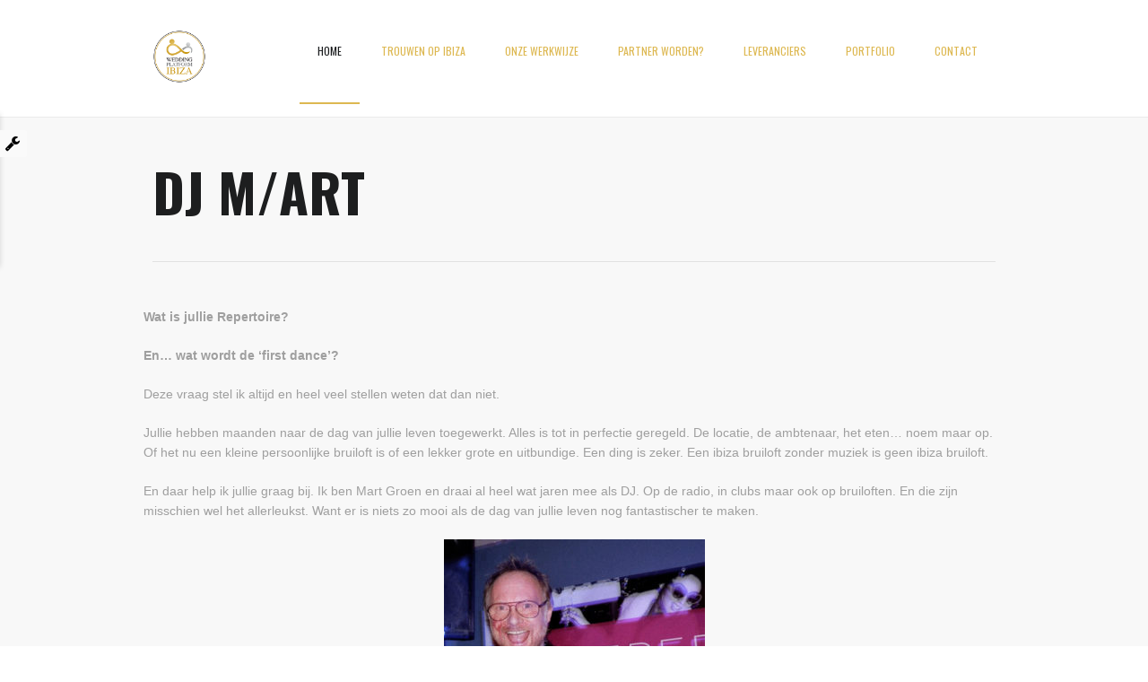

--- FILE ---
content_type: text/html; charset=UTF-8
request_url: https://weddingplatformibiza.nl/dj-mart-groen/
body_size: 12860
content:
 <!DOCTYPE html>
<!--[if lte IE 8]>              <html class="ie8 no-js" lang="nl-NL">     <![endif]-->
<!--[if IE 9]>					<html class="ie9 no-js" lang="nl-NL">     <![endif]-->
<!--[if (gte IE 9)|!(IE)]><!--> <html class="not-ie no-js" lang="nl-NL">  <!--<![endif]-->
	<head>
		<title>Wedding Platform Ibiza DJ M/ART | Wedding Platform Ibiza</title>

		<!-- Google Web Fonts
	  ================================================== -->
		<link href='//fonts.googleapis.com/css?family=Allura|Oranienbaum|Oswald:300,400,700' rel='stylesheet' type='text/css'>
		<!-- Basic Page Needs
	  ================================================== -->
		<meta http-equiv="Content-Type" content="text/html; charset=UTF-8" />
		<!--[if ie]><meta http-equiv='X-UA-Compatible' content="IE=edge,IE=9,IE=8,chrome=1" /><![endif]-->
					<link href="https://weddingplatformibiza.nl/wp-content/uploads/2020/10/cropped-logoweb.png" rel="icon" type="image/x-icon" />
		
		<!-- Mobile Specific Metas
	  ================================================== -->

		
		<!-- Mobile Specific Metas
	  ================================================== -->
		<meta name="viewport" content="width=device-width, initial-scale=1, maximum-scale=1" />
		<link rel="alternate" type="application/rss+xml" title="Wedding Platform Ibiza RSS Feed" href="https://weddingplatformibiza.nl/feed/" />

		<!-- CSS
	  ================================================== -->

		<link rel="pingback" href="https://weddingplatformibiza.nl/xmlrpc.php" />

		
    <script type="text/javascript">
        var enable_hash = "false";
        var context_menu = "false";
        var enable_scrolling_bar="true";
        var scrolling_speed="5";
        var site_url = "https://weddingplatformibiza.nl";
        var capcha_image_url = "https://weddingplatformibiza.nl/wp-content/themes/almera/helper/capcha/image.php";
        var template_directory = "https://weddingplatformibiza.nl/wp-content/themes/almera/";
        var ajaxurl = "https://weddingplatformibiza.nl/wp-admin/admin-ajax.php";
        var ajax_nonce = "843c62475e";
        var disable_image_lightbox = "";
        //translations
        var lang_enter_correctly = "Please enter correct";
        var lang_sended_succsessfully = "Your message has been sent successfully!";
        var lang_server_failed = "Server failed. Send later";
        var lang_any = "Any";
        var lang_home = "Home";
    </script>

    <meta name='robots' content='index, follow, max-image-preview:large, max-snippet:-1, max-video-preview:-1' />
		<script type="text/javascript">
		
			var tmm_demo_styles_list = {
					};
		</script>

		
	<!-- This site is optimized with the Yoast SEO Premium plugin v25.8 (Yoast SEO v25.8) - https://yoast.com/wordpress/plugins/seo/ -->
	<link rel="canonical" href="https://weddingplatformibiza.nl/dj-mart-groen/" />
	<meta property="og:locale" content="nl_NL" />
	<meta property="og:type" content="article" />
	<meta property="og:title" content="DJ M/ART" />
	<meta property="og:description" content="Wat is jullie Repertoire? En… wat wordt de ‘first dance’? Deze vraag stel ik altijd en heel veel stellen weten dat dan niet.&nbsp; Jullie hebben maanden naar de dag van jullie leven toegewerkt. Alles is tot in perfectie geregeld. De locatie, de ambtenaar, het eten… noem maar op. Of het nu een kleine persoonlijke bruiloft [&hellip;]" />
	<meta property="og:url" content="https://weddingplatformibiza.nl/dj-mart-groen/" />
	<meta property="og:site_name" content="Wedding Platform Ibiza" />
	<meta property="article:publisher" content="https://www.facebook.com/Wedding-Platform-Ibiza-114254340442915" />
	<meta property="article:modified_time" content="2021-09-04T10:34:48+00:00" />
	<meta property="og:image" content="https://weddingplatformibiza.nl/wp-content/uploads/2021/09/REPERTOIRE_MART_GROEN-291x300.jpeg" />
	<meta name="twitter:card" content="summary_large_image" />
	<meta name="twitter:label1" content="Geschatte leestijd" />
	<meta name="twitter:data1" content="2 minuten" />
	<script type="application/ld+json" class="yoast-schema-graph">{"@context":"https://schema.org","@graph":[{"@type":"WebPage","@id":"https://weddingplatformibiza.nl/dj-mart-groen/","url":"https://weddingplatformibiza.nl/dj-mart-groen/","name":"DJ M/ART | Wedding Platform Ibiza","isPartOf":{"@id":"https://weddingplatformibiza.nl/#website"},"primaryImageOfPage":{"@id":"https://weddingplatformibiza.nl/dj-mart-groen/#primaryimage"},"image":{"@id":"https://weddingplatformibiza.nl/dj-mart-groen/#primaryimage"},"thumbnailUrl":"https://weddingplatformibiza.nl/wp-content/uploads/2021/09/REPERTOIRE_MART_GROEN-291x300.jpeg","datePublished":"2021-09-04T07:51:56+00:00","dateModified":"2021-09-04T10:34:48+00:00","breadcrumb":{"@id":"https://weddingplatformibiza.nl/dj-mart-groen/#breadcrumb"},"inLanguage":"nl-NL","potentialAction":[{"@type":"ReadAction","target":["https://weddingplatformibiza.nl/dj-mart-groen/"]}]},{"@type":"ImageObject","inLanguage":"nl-NL","@id":"https://weddingplatformibiza.nl/dj-mart-groen/#primaryimage","url":"https://weddingplatformibiza.nl/wp-content/uploads/2021/09/REPERTOIRE_MART_GROEN-291x300.jpeg","contentUrl":"https://weddingplatformibiza.nl/wp-content/uploads/2021/09/REPERTOIRE_MART_GROEN-291x300.jpeg"},{"@type":"BreadcrumbList","@id":"https://weddingplatformibiza.nl/dj-mart-groen/#breadcrumb","itemListElement":[{"@type":"ListItem","position":1,"name":"Home","item":"https://weddingplatformibiza.nl/"},{"@type":"ListItem","position":2,"name":"DJ M/ART"}]},{"@type":"WebSite","@id":"https://weddingplatformibiza.nl/#website","url":"https://weddingplatformibiza.nl/","name":"Wedding Platform Ibiza","description":"","publisher":{"@id":"https://weddingplatformibiza.nl/#organization"},"potentialAction":[{"@type":"SearchAction","target":{"@type":"EntryPoint","urlTemplate":"https://weddingplatformibiza.nl/?s={search_term_string}"},"query-input":{"@type":"PropertyValueSpecification","valueRequired":true,"valueName":"search_term_string"}}],"inLanguage":"nl-NL"},{"@type":"Organization","@id":"https://weddingplatformibiza.nl/#organization","name":"Wedding platform Ibiza","url":"https://weddingplatformibiza.nl/","logo":{"@type":"ImageObject","inLanguage":"nl-NL","@id":"https://weddingplatformibiza.nl/#/schema/logo/image/","url":"https://weddingplatformibiza.nl/wp-content/uploads/2020/10/logoweb.png","contentUrl":"https://weddingplatformibiza.nl/wp-content/uploads/2020/10/logoweb.png","width":800,"height":800,"caption":"Wedding platform Ibiza"},"image":{"@id":"https://weddingplatformibiza.nl/#/schema/logo/image/"},"sameAs":["https://www.facebook.com/Wedding-Platform-Ibiza-114254340442915"]}]}</script>
	<!-- / Yoast SEO Premium plugin. -->


<link rel='dns-prefetch' href='//code.ionicframework.com' />
<link rel='dns-prefetch' href='//www.googletagmanager.com' />
<link rel="alternate" type="application/rss+xml" title="Wedding Platform Ibiza &raquo; feed" href="https://weddingplatformibiza.nl/feed/" />
<link rel="alternate" type="application/rss+xml" title="Wedding Platform Ibiza &raquo; reacties feed" href="https://weddingplatformibiza.nl/comments/feed/" />
<link rel="alternate" title="oEmbed (JSON)" type="application/json+oembed" href="https://weddingplatformibiza.nl/wp-json/oembed/1.0/embed?url=https%3A%2F%2Fweddingplatformibiza.nl%2Fdj-mart-groen%2F" />
<link rel="alternate" title="oEmbed (XML)" type="text/xml+oembed" href="https://weddingplatformibiza.nl/wp-json/oembed/1.0/embed?url=https%3A%2F%2Fweddingplatformibiza.nl%2Fdj-mart-groen%2F&#038;format=xml" />
<style id='wp-img-auto-sizes-contain-inline-css' type='text/css'>
img:is([sizes=auto i],[sizes^="auto," i]){contain-intrinsic-size:3000px 1500px}
/*# sourceURL=wp-img-auto-sizes-contain-inline-css */
</style>
<link rel='stylesheet' id='ionicons-css' href='https://code.ionicframework.com/ionicons/1.4.1/css/ionicons.min.css?ver=6.9' type='text/css' media='all' />
<link rel='stylesheet' id='tmm_theme_style_css-css' href='https://weddingplatformibiza.nl/wp-content/themes/almera/css/main.min.css?ver=6.9' type='text/css' media='all' />
<link rel='stylesheet' id='tmm_custom1_css-css' href='https://weddingplatformibiza.nl/wp-content/themes/almera/css/custom1.css?ver=6.9' type='text/css' media='all' />
<style id='wp-emoji-styles-inline-css' type='text/css'>

	img.wp-smiley, img.emoji {
		display: inline !important;
		border: none !important;
		box-shadow: none !important;
		height: 1em !important;
		width: 1em !important;
		margin: 0 0.07em !important;
		vertical-align: -0.1em !important;
		background: none !important;
		padding: 0 !important;
	}
/*# sourceURL=wp-emoji-styles-inline-css */
</style>
<style id='wp-block-library-inline-css' type='text/css'>
:root{--wp-block-synced-color:#7a00df;--wp-block-synced-color--rgb:122,0,223;--wp-bound-block-color:var(--wp-block-synced-color);--wp-editor-canvas-background:#ddd;--wp-admin-theme-color:#007cba;--wp-admin-theme-color--rgb:0,124,186;--wp-admin-theme-color-darker-10:#006ba1;--wp-admin-theme-color-darker-10--rgb:0,107,160.5;--wp-admin-theme-color-darker-20:#005a87;--wp-admin-theme-color-darker-20--rgb:0,90,135;--wp-admin-border-width-focus:2px}@media (min-resolution:192dpi){:root{--wp-admin-border-width-focus:1.5px}}.wp-element-button{cursor:pointer}:root .has-very-light-gray-background-color{background-color:#eee}:root .has-very-dark-gray-background-color{background-color:#313131}:root .has-very-light-gray-color{color:#eee}:root .has-very-dark-gray-color{color:#313131}:root .has-vivid-green-cyan-to-vivid-cyan-blue-gradient-background{background:linear-gradient(135deg,#00d084,#0693e3)}:root .has-purple-crush-gradient-background{background:linear-gradient(135deg,#34e2e4,#4721fb 50%,#ab1dfe)}:root .has-hazy-dawn-gradient-background{background:linear-gradient(135deg,#faaca8,#dad0ec)}:root .has-subdued-olive-gradient-background{background:linear-gradient(135deg,#fafae1,#67a671)}:root .has-atomic-cream-gradient-background{background:linear-gradient(135deg,#fdd79a,#004a59)}:root .has-nightshade-gradient-background{background:linear-gradient(135deg,#330968,#31cdcf)}:root .has-midnight-gradient-background{background:linear-gradient(135deg,#020381,#2874fc)}:root{--wp--preset--font-size--normal:16px;--wp--preset--font-size--huge:42px}.has-regular-font-size{font-size:1em}.has-larger-font-size{font-size:2.625em}.has-normal-font-size{font-size:var(--wp--preset--font-size--normal)}.has-huge-font-size{font-size:var(--wp--preset--font-size--huge)}.has-text-align-center{text-align:center}.has-text-align-left{text-align:left}.has-text-align-right{text-align:right}.has-fit-text{white-space:nowrap!important}#end-resizable-editor-section{display:none}.aligncenter{clear:both}.items-justified-left{justify-content:flex-start}.items-justified-center{justify-content:center}.items-justified-right{justify-content:flex-end}.items-justified-space-between{justify-content:space-between}.screen-reader-text{border:0;clip-path:inset(50%);height:1px;margin:-1px;overflow:hidden;padding:0;position:absolute;width:1px;word-wrap:normal!important}.screen-reader-text:focus{background-color:#ddd;clip-path:none;color:#444;display:block;font-size:1em;height:auto;left:5px;line-height:normal;padding:15px 23px 14px;text-decoration:none;top:5px;width:auto;z-index:100000}html :where(.has-border-color){border-style:solid}html :where([style*=border-top-color]){border-top-style:solid}html :where([style*=border-right-color]){border-right-style:solid}html :where([style*=border-bottom-color]){border-bottom-style:solid}html :where([style*=border-left-color]){border-left-style:solid}html :where([style*=border-width]){border-style:solid}html :where([style*=border-top-width]){border-top-style:solid}html :where([style*=border-right-width]){border-right-style:solid}html :where([style*=border-bottom-width]){border-bottom-style:solid}html :where([style*=border-left-width]){border-left-style:solid}html :where(img[class*=wp-image-]){height:auto;max-width:100%}:where(figure){margin:0 0 1em}html :where(.is-position-sticky){--wp-admin--admin-bar--position-offset:var(--wp-admin--admin-bar--height,0px)}@media screen and (max-width:600px){html :where(.is-position-sticky){--wp-admin--admin-bar--position-offset:0px}}

/*# sourceURL=wp-block-library-inline-css */
</style><style id='wp-block-image-inline-css' type='text/css'>
.wp-block-image>a,.wp-block-image>figure>a{display:inline-block}.wp-block-image img{box-sizing:border-box;height:auto;max-width:100%;vertical-align:bottom}@media not (prefers-reduced-motion){.wp-block-image img.hide{visibility:hidden}.wp-block-image img.show{animation:show-content-image .4s}}.wp-block-image[style*=border-radius] img,.wp-block-image[style*=border-radius]>a{border-radius:inherit}.wp-block-image.has-custom-border img{box-sizing:border-box}.wp-block-image.aligncenter{text-align:center}.wp-block-image.alignfull>a,.wp-block-image.alignwide>a{width:100%}.wp-block-image.alignfull img,.wp-block-image.alignwide img{height:auto;width:100%}.wp-block-image .aligncenter,.wp-block-image .alignleft,.wp-block-image .alignright,.wp-block-image.aligncenter,.wp-block-image.alignleft,.wp-block-image.alignright{display:table}.wp-block-image .aligncenter>figcaption,.wp-block-image .alignleft>figcaption,.wp-block-image .alignright>figcaption,.wp-block-image.aligncenter>figcaption,.wp-block-image.alignleft>figcaption,.wp-block-image.alignright>figcaption{caption-side:bottom;display:table-caption}.wp-block-image .alignleft{float:left;margin:.5em 1em .5em 0}.wp-block-image .alignright{float:right;margin:.5em 0 .5em 1em}.wp-block-image .aligncenter{margin-left:auto;margin-right:auto}.wp-block-image :where(figcaption){margin-bottom:1em;margin-top:.5em}.wp-block-image.is-style-circle-mask img{border-radius:9999px}@supports ((-webkit-mask-image:none) or (mask-image:none)) or (-webkit-mask-image:none){.wp-block-image.is-style-circle-mask img{border-radius:0;-webkit-mask-image:url('data:image/svg+xml;utf8,<svg viewBox="0 0 100 100" xmlns="http://www.w3.org/2000/svg"><circle cx="50" cy="50" r="50"/></svg>');mask-image:url('data:image/svg+xml;utf8,<svg viewBox="0 0 100 100" xmlns="http://www.w3.org/2000/svg"><circle cx="50" cy="50" r="50"/></svg>');mask-mode:alpha;-webkit-mask-position:center;mask-position:center;-webkit-mask-repeat:no-repeat;mask-repeat:no-repeat;-webkit-mask-size:contain;mask-size:contain}}:root :where(.wp-block-image.is-style-rounded img,.wp-block-image .is-style-rounded img){border-radius:9999px}.wp-block-image figure{margin:0}.wp-lightbox-container{display:flex;flex-direction:column;position:relative}.wp-lightbox-container img{cursor:zoom-in}.wp-lightbox-container img:hover+button{opacity:1}.wp-lightbox-container button{align-items:center;backdrop-filter:blur(16px) saturate(180%);background-color:#5a5a5a40;border:none;border-radius:4px;cursor:zoom-in;display:flex;height:20px;justify-content:center;opacity:0;padding:0;position:absolute;right:16px;text-align:center;top:16px;width:20px;z-index:100}@media not (prefers-reduced-motion){.wp-lightbox-container button{transition:opacity .2s ease}}.wp-lightbox-container button:focus-visible{outline:3px auto #5a5a5a40;outline:3px auto -webkit-focus-ring-color;outline-offset:3px}.wp-lightbox-container button:hover{cursor:pointer;opacity:1}.wp-lightbox-container button:focus{opacity:1}.wp-lightbox-container button:focus,.wp-lightbox-container button:hover,.wp-lightbox-container button:not(:hover):not(:active):not(.has-background){background-color:#5a5a5a40;border:none}.wp-lightbox-overlay{box-sizing:border-box;cursor:zoom-out;height:100vh;left:0;overflow:hidden;position:fixed;top:0;visibility:hidden;width:100%;z-index:100000}.wp-lightbox-overlay .close-button{align-items:center;cursor:pointer;display:flex;justify-content:center;min-height:40px;min-width:40px;padding:0;position:absolute;right:calc(env(safe-area-inset-right) + 16px);top:calc(env(safe-area-inset-top) + 16px);z-index:5000000}.wp-lightbox-overlay .close-button:focus,.wp-lightbox-overlay .close-button:hover,.wp-lightbox-overlay .close-button:not(:hover):not(:active):not(.has-background){background:none;border:none}.wp-lightbox-overlay .lightbox-image-container{height:var(--wp--lightbox-container-height);left:50%;overflow:hidden;position:absolute;top:50%;transform:translate(-50%,-50%);transform-origin:top left;width:var(--wp--lightbox-container-width);z-index:9999999999}.wp-lightbox-overlay .wp-block-image{align-items:center;box-sizing:border-box;display:flex;height:100%;justify-content:center;margin:0;position:relative;transform-origin:0 0;width:100%;z-index:3000000}.wp-lightbox-overlay .wp-block-image img{height:var(--wp--lightbox-image-height);min-height:var(--wp--lightbox-image-height);min-width:var(--wp--lightbox-image-width);width:var(--wp--lightbox-image-width)}.wp-lightbox-overlay .wp-block-image figcaption{display:none}.wp-lightbox-overlay button{background:none;border:none}.wp-lightbox-overlay .scrim{background-color:#fff;height:100%;opacity:.9;position:absolute;width:100%;z-index:2000000}.wp-lightbox-overlay.active{visibility:visible}@media not (prefers-reduced-motion){.wp-lightbox-overlay.active{animation:turn-on-visibility .25s both}.wp-lightbox-overlay.active img{animation:turn-on-visibility .35s both}.wp-lightbox-overlay.show-closing-animation:not(.active){animation:turn-off-visibility .35s both}.wp-lightbox-overlay.show-closing-animation:not(.active) img{animation:turn-off-visibility .25s both}.wp-lightbox-overlay.zoom.active{animation:none;opacity:1;visibility:visible}.wp-lightbox-overlay.zoom.active .lightbox-image-container{animation:lightbox-zoom-in .4s}.wp-lightbox-overlay.zoom.active .lightbox-image-container img{animation:none}.wp-lightbox-overlay.zoom.active .scrim{animation:turn-on-visibility .4s forwards}.wp-lightbox-overlay.zoom.show-closing-animation:not(.active){animation:none}.wp-lightbox-overlay.zoom.show-closing-animation:not(.active) .lightbox-image-container{animation:lightbox-zoom-out .4s}.wp-lightbox-overlay.zoom.show-closing-animation:not(.active) .lightbox-image-container img{animation:none}.wp-lightbox-overlay.zoom.show-closing-animation:not(.active) .scrim{animation:turn-off-visibility .4s forwards}}@keyframes show-content-image{0%{visibility:hidden}99%{visibility:hidden}to{visibility:visible}}@keyframes turn-on-visibility{0%{opacity:0}to{opacity:1}}@keyframes turn-off-visibility{0%{opacity:1;visibility:visible}99%{opacity:0;visibility:visible}to{opacity:0;visibility:hidden}}@keyframes lightbox-zoom-in{0%{transform:translate(calc((-100vw + var(--wp--lightbox-scrollbar-width))/2 + var(--wp--lightbox-initial-left-position)),calc(-50vh + var(--wp--lightbox-initial-top-position))) scale(var(--wp--lightbox-scale))}to{transform:translate(-50%,-50%) scale(1)}}@keyframes lightbox-zoom-out{0%{transform:translate(-50%,-50%) scale(1);visibility:visible}99%{visibility:visible}to{transform:translate(calc((-100vw + var(--wp--lightbox-scrollbar-width))/2 + var(--wp--lightbox-initial-left-position)),calc(-50vh + var(--wp--lightbox-initial-top-position))) scale(var(--wp--lightbox-scale));visibility:hidden}}
/*# sourceURL=https://weddingplatformibiza.nl/wp-includes/blocks/image/style.min.css */
</style>
<style id='global-styles-inline-css' type='text/css'>
:root{--wp--preset--aspect-ratio--square: 1;--wp--preset--aspect-ratio--4-3: 4/3;--wp--preset--aspect-ratio--3-4: 3/4;--wp--preset--aspect-ratio--3-2: 3/2;--wp--preset--aspect-ratio--2-3: 2/3;--wp--preset--aspect-ratio--16-9: 16/9;--wp--preset--aspect-ratio--9-16: 9/16;--wp--preset--color--black: #000000;--wp--preset--color--cyan-bluish-gray: #abb8c3;--wp--preset--color--white: #ffffff;--wp--preset--color--pale-pink: #f78da7;--wp--preset--color--vivid-red: #cf2e2e;--wp--preset--color--luminous-vivid-orange: #ff6900;--wp--preset--color--luminous-vivid-amber: #fcb900;--wp--preset--color--light-green-cyan: #7bdcb5;--wp--preset--color--vivid-green-cyan: #00d084;--wp--preset--color--pale-cyan-blue: #8ed1fc;--wp--preset--color--vivid-cyan-blue: #0693e3;--wp--preset--color--vivid-purple: #9b51e0;--wp--preset--gradient--vivid-cyan-blue-to-vivid-purple: linear-gradient(135deg,rgb(6,147,227) 0%,rgb(155,81,224) 100%);--wp--preset--gradient--light-green-cyan-to-vivid-green-cyan: linear-gradient(135deg,rgb(122,220,180) 0%,rgb(0,208,130) 100%);--wp--preset--gradient--luminous-vivid-amber-to-luminous-vivid-orange: linear-gradient(135deg,rgb(252,185,0) 0%,rgb(255,105,0) 100%);--wp--preset--gradient--luminous-vivid-orange-to-vivid-red: linear-gradient(135deg,rgb(255,105,0) 0%,rgb(207,46,46) 100%);--wp--preset--gradient--very-light-gray-to-cyan-bluish-gray: linear-gradient(135deg,rgb(238,238,238) 0%,rgb(169,184,195) 100%);--wp--preset--gradient--cool-to-warm-spectrum: linear-gradient(135deg,rgb(74,234,220) 0%,rgb(151,120,209) 20%,rgb(207,42,186) 40%,rgb(238,44,130) 60%,rgb(251,105,98) 80%,rgb(254,248,76) 100%);--wp--preset--gradient--blush-light-purple: linear-gradient(135deg,rgb(255,206,236) 0%,rgb(152,150,240) 100%);--wp--preset--gradient--blush-bordeaux: linear-gradient(135deg,rgb(254,205,165) 0%,rgb(254,45,45) 50%,rgb(107,0,62) 100%);--wp--preset--gradient--luminous-dusk: linear-gradient(135deg,rgb(255,203,112) 0%,rgb(199,81,192) 50%,rgb(65,88,208) 100%);--wp--preset--gradient--pale-ocean: linear-gradient(135deg,rgb(255,245,203) 0%,rgb(182,227,212) 50%,rgb(51,167,181) 100%);--wp--preset--gradient--electric-grass: linear-gradient(135deg,rgb(202,248,128) 0%,rgb(113,206,126) 100%);--wp--preset--gradient--midnight: linear-gradient(135deg,rgb(2,3,129) 0%,rgb(40,116,252) 100%);--wp--preset--font-size--small: 13px;--wp--preset--font-size--medium: 20px;--wp--preset--font-size--large: 36px;--wp--preset--font-size--x-large: 42px;--wp--preset--spacing--20: 0.44rem;--wp--preset--spacing--30: 0.67rem;--wp--preset--spacing--40: 1rem;--wp--preset--spacing--50: 1.5rem;--wp--preset--spacing--60: 2.25rem;--wp--preset--spacing--70: 3.38rem;--wp--preset--spacing--80: 5.06rem;--wp--preset--shadow--natural: 6px 6px 9px rgba(0, 0, 0, 0.2);--wp--preset--shadow--deep: 12px 12px 50px rgba(0, 0, 0, 0.4);--wp--preset--shadow--sharp: 6px 6px 0px rgba(0, 0, 0, 0.2);--wp--preset--shadow--outlined: 6px 6px 0px -3px rgb(255, 255, 255), 6px 6px rgb(0, 0, 0);--wp--preset--shadow--crisp: 6px 6px 0px rgb(0, 0, 0);}:where(.is-layout-flex){gap: 0.5em;}:where(.is-layout-grid){gap: 0.5em;}body .is-layout-flex{display: flex;}.is-layout-flex{flex-wrap: wrap;align-items: center;}.is-layout-flex > :is(*, div){margin: 0;}body .is-layout-grid{display: grid;}.is-layout-grid > :is(*, div){margin: 0;}:where(.wp-block-columns.is-layout-flex){gap: 2em;}:where(.wp-block-columns.is-layout-grid){gap: 2em;}:where(.wp-block-post-template.is-layout-flex){gap: 1.25em;}:where(.wp-block-post-template.is-layout-grid){gap: 1.25em;}.has-black-color{color: var(--wp--preset--color--black) !important;}.has-cyan-bluish-gray-color{color: var(--wp--preset--color--cyan-bluish-gray) !important;}.has-white-color{color: var(--wp--preset--color--white) !important;}.has-pale-pink-color{color: var(--wp--preset--color--pale-pink) !important;}.has-vivid-red-color{color: var(--wp--preset--color--vivid-red) !important;}.has-luminous-vivid-orange-color{color: var(--wp--preset--color--luminous-vivid-orange) !important;}.has-luminous-vivid-amber-color{color: var(--wp--preset--color--luminous-vivid-amber) !important;}.has-light-green-cyan-color{color: var(--wp--preset--color--light-green-cyan) !important;}.has-vivid-green-cyan-color{color: var(--wp--preset--color--vivid-green-cyan) !important;}.has-pale-cyan-blue-color{color: var(--wp--preset--color--pale-cyan-blue) !important;}.has-vivid-cyan-blue-color{color: var(--wp--preset--color--vivid-cyan-blue) !important;}.has-vivid-purple-color{color: var(--wp--preset--color--vivid-purple) !important;}.has-black-background-color{background-color: var(--wp--preset--color--black) !important;}.has-cyan-bluish-gray-background-color{background-color: var(--wp--preset--color--cyan-bluish-gray) !important;}.has-white-background-color{background-color: var(--wp--preset--color--white) !important;}.has-pale-pink-background-color{background-color: var(--wp--preset--color--pale-pink) !important;}.has-vivid-red-background-color{background-color: var(--wp--preset--color--vivid-red) !important;}.has-luminous-vivid-orange-background-color{background-color: var(--wp--preset--color--luminous-vivid-orange) !important;}.has-luminous-vivid-amber-background-color{background-color: var(--wp--preset--color--luminous-vivid-amber) !important;}.has-light-green-cyan-background-color{background-color: var(--wp--preset--color--light-green-cyan) !important;}.has-vivid-green-cyan-background-color{background-color: var(--wp--preset--color--vivid-green-cyan) !important;}.has-pale-cyan-blue-background-color{background-color: var(--wp--preset--color--pale-cyan-blue) !important;}.has-vivid-cyan-blue-background-color{background-color: var(--wp--preset--color--vivid-cyan-blue) !important;}.has-vivid-purple-background-color{background-color: var(--wp--preset--color--vivid-purple) !important;}.has-black-border-color{border-color: var(--wp--preset--color--black) !important;}.has-cyan-bluish-gray-border-color{border-color: var(--wp--preset--color--cyan-bluish-gray) !important;}.has-white-border-color{border-color: var(--wp--preset--color--white) !important;}.has-pale-pink-border-color{border-color: var(--wp--preset--color--pale-pink) !important;}.has-vivid-red-border-color{border-color: var(--wp--preset--color--vivid-red) !important;}.has-luminous-vivid-orange-border-color{border-color: var(--wp--preset--color--luminous-vivid-orange) !important;}.has-luminous-vivid-amber-border-color{border-color: var(--wp--preset--color--luminous-vivid-amber) !important;}.has-light-green-cyan-border-color{border-color: var(--wp--preset--color--light-green-cyan) !important;}.has-vivid-green-cyan-border-color{border-color: var(--wp--preset--color--vivid-green-cyan) !important;}.has-pale-cyan-blue-border-color{border-color: var(--wp--preset--color--pale-cyan-blue) !important;}.has-vivid-cyan-blue-border-color{border-color: var(--wp--preset--color--vivid-cyan-blue) !important;}.has-vivid-purple-border-color{border-color: var(--wp--preset--color--vivid-purple) !important;}.has-vivid-cyan-blue-to-vivid-purple-gradient-background{background: var(--wp--preset--gradient--vivid-cyan-blue-to-vivid-purple) !important;}.has-light-green-cyan-to-vivid-green-cyan-gradient-background{background: var(--wp--preset--gradient--light-green-cyan-to-vivid-green-cyan) !important;}.has-luminous-vivid-amber-to-luminous-vivid-orange-gradient-background{background: var(--wp--preset--gradient--luminous-vivid-amber-to-luminous-vivid-orange) !important;}.has-luminous-vivid-orange-to-vivid-red-gradient-background{background: var(--wp--preset--gradient--luminous-vivid-orange-to-vivid-red) !important;}.has-very-light-gray-to-cyan-bluish-gray-gradient-background{background: var(--wp--preset--gradient--very-light-gray-to-cyan-bluish-gray) !important;}.has-cool-to-warm-spectrum-gradient-background{background: var(--wp--preset--gradient--cool-to-warm-spectrum) !important;}.has-blush-light-purple-gradient-background{background: var(--wp--preset--gradient--blush-light-purple) !important;}.has-blush-bordeaux-gradient-background{background: var(--wp--preset--gradient--blush-bordeaux) !important;}.has-luminous-dusk-gradient-background{background: var(--wp--preset--gradient--luminous-dusk) !important;}.has-pale-ocean-gradient-background{background: var(--wp--preset--gradient--pale-ocean) !important;}.has-electric-grass-gradient-background{background: var(--wp--preset--gradient--electric-grass) !important;}.has-midnight-gradient-background{background: var(--wp--preset--gradient--midnight) !important;}.has-small-font-size{font-size: var(--wp--preset--font-size--small) !important;}.has-medium-font-size{font-size: var(--wp--preset--font-size--medium) !important;}.has-large-font-size{font-size: var(--wp--preset--font-size--large) !important;}.has-x-large-font-size{font-size: var(--wp--preset--font-size--x-large) !important;}
/*# sourceURL=global-styles-inline-css */
</style>

<style id='classic-theme-styles-inline-css' type='text/css'>
/*! This file is auto-generated */
.wp-block-button__link{color:#fff;background-color:#32373c;border-radius:9999px;box-shadow:none;text-decoration:none;padding:calc(.667em + 2px) calc(1.333em + 2px);font-size:1.125em}.wp-block-file__button{background:#32373c;color:#fff;text-decoration:none}
/*# sourceURL=/wp-includes/css/classic-themes.min.css */
</style>
<link rel='stylesheet' id='tmm_ext_demo_css-css' href='https://weddingplatformibiza.nl/wp-content/themes/almera/extensions/demo/css/styles.css?ver=6.9' type='text/css' media='all' />
<link rel='stylesheet' id='wp-block-paragraph-css' href='https://weddingplatformibiza.nl/wp-includes/blocks/paragraph/style.min.css?ver=6.9' type='text/css' media='all' />
<script type="text/javascript" src="https://weddingplatformibiza.nl/wp-includes/js/jquery/jquery.min.js?ver=3.7.1" id="jquery-core-js"></script>
<script type="text/javascript" src="https://weddingplatformibiza.nl/wp-includes/js/jquery/jquery-migrate.min.js?ver=3.4.1" id="jquery-migrate-js"></script>
<script type="text/javascript" src="https://weddingplatformibiza.nl/wp-content/themes/almera/js/min/jquery.modernizr.min.js?ver=6.9" id="tmm_modernizr-js"></script>
<link rel="https://api.w.org/" href="https://weddingplatformibiza.nl/wp-json/" /><link rel="alternate" title="JSON" type="application/json" href="https://weddingplatformibiza.nl/wp-json/wp/v2/pages/3060" /><link rel="EditURI" type="application/rsd+xml" title="RSD" href="https://weddingplatformibiza.nl/xmlrpc.php?rsd" />
<meta name="generator" content="WordPress 6.9" />
<link rel='shortlink' href='https://weddingplatformibiza.nl/?p=3060' />
<meta name="generator" content="Site Kit by Google 1.160.0" />
<!-- Google AdSense meta tags toegevoegd door Site Kit -->
<meta name="google-adsense-platform-account" content="ca-host-pub-2644536267352236">
<meta name="google-adsense-platform-domain" content="sitekit.withgoogle.com">
<!-- Einde Google AdSense meta tags toegevoegd door Site Kit -->
<meta name="generator" content="Powered by Slider Revolution 6.7.36 - responsive, Mobile-Friendly Slider Plugin for WordPress with comfortable drag and drop interface." />
<link rel="icon" href="https://weddingplatformibiza.nl/wp-content/uploads/2020/10/cropped-logoweb-1-32x32.png" sizes="32x32" />
<link rel="icon" href="https://weddingplatformibiza.nl/wp-content/uploads/2020/10/cropped-logoweb-1-192x192.png" sizes="192x192" />
<link rel="apple-touch-icon" href="https://weddingplatformibiza.nl/wp-content/uploads/2020/10/cropped-logoweb-1-180x180.png" />
<meta name="msapplication-TileImage" content="https://weddingplatformibiza.nl/wp-content/uploads/2020/10/cropped-logoweb-1-270x270.png" />
<script>function setREVStartSize(e){
			//window.requestAnimationFrame(function() {
				window.RSIW = window.RSIW===undefined ? window.innerWidth : window.RSIW;
				window.RSIH = window.RSIH===undefined ? window.innerHeight : window.RSIH;
				try {
					var pw = document.getElementById(e.c).parentNode.offsetWidth,
						newh;
					pw = pw===0 || isNaN(pw) || (e.l=="fullwidth" || e.layout=="fullwidth") ? window.RSIW : pw;
					e.tabw = e.tabw===undefined ? 0 : parseInt(e.tabw);
					e.thumbw = e.thumbw===undefined ? 0 : parseInt(e.thumbw);
					e.tabh = e.tabh===undefined ? 0 : parseInt(e.tabh);
					e.thumbh = e.thumbh===undefined ? 0 : parseInt(e.thumbh);
					e.tabhide = e.tabhide===undefined ? 0 : parseInt(e.tabhide);
					e.thumbhide = e.thumbhide===undefined ? 0 : parseInt(e.thumbhide);
					e.mh = e.mh===undefined || e.mh=="" || e.mh==="auto" ? 0 : parseInt(e.mh,0);
					if(e.layout==="fullscreen" || e.l==="fullscreen")
						newh = Math.max(e.mh,window.RSIH);
					else{
						e.gw = Array.isArray(e.gw) ? e.gw : [e.gw];
						for (var i in e.rl) if (e.gw[i]===undefined || e.gw[i]===0) e.gw[i] = e.gw[i-1];
						e.gh = e.el===undefined || e.el==="" || (Array.isArray(e.el) && e.el.length==0)? e.gh : e.el;
						e.gh = Array.isArray(e.gh) ? e.gh : [e.gh];
						for (var i in e.rl) if (e.gh[i]===undefined || e.gh[i]===0) e.gh[i] = e.gh[i-1];
											
						var nl = new Array(e.rl.length),
							ix = 0,
							sl;
						e.tabw = e.tabhide>=pw ? 0 : e.tabw;
						e.thumbw = e.thumbhide>=pw ? 0 : e.thumbw;
						e.tabh = e.tabhide>=pw ? 0 : e.tabh;
						e.thumbh = e.thumbhide>=pw ? 0 : e.thumbh;
						for (var i in e.rl) nl[i] = e.rl[i]<window.RSIW ? 0 : e.rl[i];
						sl = nl[0];
						for (var i in nl) if (sl>nl[i] && nl[i]>0) { sl = nl[i]; ix=i;}
						var m = pw>(e.gw[ix]+e.tabw+e.thumbw) ? 1 : (pw-(e.tabw+e.thumbw)) / (e.gw[ix]);
						newh =  (e.gh[ix] * m) + (e.tabh + e.thumbh);
					}
					var el = document.getElementById(e.c);
					if (el!==null && el) el.style.height = newh+"px";
					el = document.getElementById(e.c+"_wrapper");
					if (el!==null && el) {
						el.style.height = newh+"px";
						el.style.display = "block";
					}
				} catch(e){
					console.log("Failure at Presize of Slider:" + e)
				}
			//});
		  };</script>

	<link rel='stylesheet' id='rs-plugin-settings-css' href='//weddingplatformibiza.nl/wp-content/plugins/revslider/sr6/assets/css/rs6.css?ver=6.7.36' type='text/css' media='all' />
<style id='rs-plugin-settings-inline-css' type='text/css'>
#rs-demo-id {}
/*# sourceURL=rs-plugin-settings-inline-css */
</style>
</head>

	<!-- Global site tag (gtag.js) - Google Analytics -->
<script async src="https://www.googletagmanager.com/gtag/js?id=G-7JJHV18332"></script>
<script>
  window.dataLayer = window.dataLayer || [];
  function gtag(){dataLayer.push(arguments);}
  gtag('js', new Date());

  gtag('config', 'G-7JJHV18332');
</script>	
	<body class="wp-singular page-template-default page page-id-3060 wp-theme-almera" data-pageloader="1">

	<script>(function(d, s, id) {
			var js, fjs = d.getElementsByTagName(s)[0];
			if (d.getElementById(id)) return;
			js = d.createElement(s); js.id = id;
			js.src = "//connect.facebook.net/en_US/sdk.js#xfbml=1&version=v2.9";
			fjs.parentNode.insertBefore(js, fjs);
		}(document, 'script', 'facebook-jssdk'));</script>

	<div id="pwrapper">

		<a href="javascript:void(0)" class="mnuclose ion-close-round"><span>X</span></a>

        <nav id="navigation-mobile" class="navigation-mobile">

			<div class="menu-primary-menu-container"><ul id="menu-wedding-platform-ibiza" class="mobimenu"><li id="menu-item-2135" class="menu-item menu-item-type-post_type menu-item-object-page menu-item-home menu-item-2135"><a href="https://weddingplatformibiza.nl/">Home</a></li>
<li id="menu-item-2148" class="menu-item menu-item-type-post_type menu-item-object-page menu-item-2148"><a href="https://weddingplatformibiza.nl/trouwen-op-ibiza/">Trouwen op Ibiza</a></li>
<li id="menu-item-2229" class="menu-item menu-item-type-post_type menu-item-object-page menu-item-2229"><a href="https://weddingplatformibiza.nl/onze-werkwijze/">Onze werkwijze</a></li>
<li id="menu-item-3863" class="menu-item menu-item-type-post_type menu-item-object-page menu-item-3863"><a href="https://weddingplatformibiza.nl/partner-worden/">Partner worden?</a></li>
<li id="menu-item-3963" class="menu-item menu-item-type-post_type menu-item-object-page menu-item-3963"><a href="https://weddingplatformibiza.nl/leveranciers/">Leveranciers</a></li>
<li id="menu-item-3515" class="menu-item menu-item-type-post_type menu-item-object-page menu-item-3515"><a href="https://weddingplatformibiza.nl/portfolio/">Portfolio</a></li>
<li id="menu-item-2087" class="menu-item menu-item-type-post_type menu-item-object-page menu-item-2087"><a href="https://weddingplatformibiza.nl/contact/">Contact</a></li>
</ul></div>
		</nav><!--/ #navigation-->

		<!-- - - - - - - - - - - - - - Header - - - - - - - - - - - - - - - - -->

		<header id="header" >

			<div class="container">

				<div class="sixteen columns">

					<div id="logo">

						<h1><a title="" href="https://weddingplatformibiza.nl">

															<img src="https://weddingplatformibiza.nl/wp-content/uploads/2020/10/logoweb.png" alt=""/>
							
						</a></h1>

					</div>

					<nav id="navigation" class="navigation">

						<div class="menu-wedding-platform-ibiza-container"><ul id="menu-wedding-platform-ibiza-1" class="menu"><li class="menu-item menu-item-type-post_type menu-item-object-page menu-item-home menu-item-2135"><a href="https://weddingplatformibiza.nl/">Home</a></li>
<li class="menu-item menu-item-type-post_type menu-item-object-page menu-item-2148"><a href="https://weddingplatformibiza.nl/trouwen-op-ibiza/">Trouwen op Ibiza</a></li>
<li class="menu-item menu-item-type-post_type menu-item-object-page menu-item-2229"><a href="https://weddingplatformibiza.nl/onze-werkwijze/">Onze werkwijze</a></li>
<li class="menu-item menu-item-type-post_type menu-item-object-page menu-item-3863"><a href="https://weddingplatformibiza.nl/partner-worden/">Partner worden?</a></li>
<li class="menu-item menu-item-type-post_type menu-item-object-page menu-item-3963"><a href="https://weddingplatformibiza.nl/leveranciers/">Leveranciers</a></li>
<li class="menu-item menu-item-type-post_type menu-item-object-page menu-item-3515"><a href="https://weddingplatformibiza.nl/portfolio/">Portfolio</a></li>
<li class="menu-item menu-item-type-post_type menu-item-object-page menu-item-2087"><a href="https://weddingplatformibiza.nl/contact/">Contact</a></li>
</ul></div>
					</nav><!--/ #navigation-->

					<a href="javascript:void(0)" class="smobitrigger ion-navicon-round"><span>Menu</span></a>

				</div><!--/ .columns-->

			</div><!--/ .container-->

		</header><!--/ #header-->

		<!-- - - - - - - - - - - - - - end Header - - - - - - - - - - - - - - - - -->


		<!-- - - - - - - - - - - - - - - - Header - - - - - - - - - - - - - - - - -->
		
		<!-- - - - - - - - - - - - - - - - Dynamic Content - - - - - - - - - - - - - - - - -->

		<div id="wrapper" class="no_sidebar" style="">

			<div id="content">
				<!-- - - - - - - - - - - - - - Container - - - - - - - - - - - - - - - - -->

				<div class="container ajax">

					
																								<div class="page-header">

								
									
																			<h1 >DJ M/ART</h1>


									
									
									
									
																												

																	
							</div><!--/ .page-header-->
											

					


<!-- - - - - - - - - - - - Entry - - - - - - - - - - - - - - -->

			
<p><strong>Wat is jullie Repertoire?</strong></p>



<p><strong>En… wat wordt de ‘first dance’?</strong></p>



<p>Deze vraag stel ik altijd en heel veel stellen weten dat dan niet.&nbsp;</p>



<p>Jullie hebben maanden naar de dag van jullie leven toegewerkt. Alles is tot in perfectie geregeld. De locatie, de ambtenaar, het eten… noem maar op. Of het nu een kleine persoonlijke bruiloft is of een lekker grote en uitbundige. Een ding is zeker. Een ibiza bruiloft zonder muziek is geen ibiza bruiloft.</p>



<p>En daar help ik jullie graag bij. Ik ben Mart Groen en draai al heel wat jaren mee als DJ. Op de radio, in clubs maar ook op bruiloften. En die zijn misschien wel het allerleukst. Want er is niets zo mooi als de dag van jullie leven nog fantastischer te maken.&nbsp;</p>



<div class="wp-block-image is-style-rounded"><figure class="aligncenter size-medium"><img fetchpriority="high" decoding="async" width="291" height="300" src="https://weddingplatformibiza.nl/wp-content/uploads/2021/09/REPERTOIRE_MART_GROEN-291x300.jpeg" alt="" class="wp-image-3066" srcset="https://weddingplatformibiza.nl/wp-content/uploads/2021/09/REPERTOIRE_MART_GROEN-291x300.jpeg 291w, https://weddingplatformibiza.nl/wp-content/uploads/2021/09/REPERTOIRE_MART_GROEN-350x361.jpeg 350w, https://weddingplatformibiza.nl/wp-content/uploads/2021/09/REPERTOIRE_MART_GROEN.jpeg 481w" sizes="(max-width: 291px) 100vw, 291px" /></figure></div>



<p>Ik zal ook nooit doen wat ik wil. Het is jullie avond. Dus ik draai jullie REPERTOIRE. En ik zorg ervoor dat de dansvloer vol blijft.&nbsp;</p>



<p><strong>Niets is te gek.</strong>&nbsp;<br>Ik heb wel eens op een Engelse bruiloft gedraaid en het zojuist getrouwde stel was helemaal gek van Ska. En hun gasten ook, dus er zat die avond heel veel Ska in het programma. Maar ook een van hele avond Twerken kijk ik niet gek op. Mits ik het ruim van tevoren weet natuurlijk 😉 Wil je keiharde Techno dan is dat ook geen probleem. En heb je liever een echte Ibiza avond dan kan dat natuurlijk ook.</p>



<p>Kortom, samen met jullie stel ik het ultieme REPERTOIRE samen waarbij mijn ervaring ervoor zorgt dat het ook voor al jullie gasten onvergetelijk wordt.</p>



<p>Je huurt mij in met apparatuur voor minimaal 4 uur. Willen jullie tijdens het eten zachte achtergrondmuziek dan kan ik dat ook voor jullie verzorgen.</p>



<p>Voor verdere details, mogelijkheden en boekingen kun je persoonlijk met mij contact opnemen via:</p>



<p>Whatsapp: +31650580584</p>



<p>E-mail:&nbsp;<a href="mailto:mart.groen@gmail.com">mart.groen@gmail.com</a></p>



<p>Je kunt wat mixen beluisteren op:&nbsp;<a href="https://www.mixcloud.com/M-ART/" target="_blank" rel="noreferrer noopener">https://www.mixcloud.com/M-ART/</a></p>



<p>En mijn radiomixen&nbsp;&nbsp;op&nbsp;<a href="https://ibizastardustradio.com/" target="_blank" rel="noreferrer noopener">https://ibizastardustradio.com/</a>&nbsp;&nbsp;&nbsp;&nbsp;&nbsp;</p>



<p><a href="https://www.facebook.com/Repertoire.ibiza" target="_blank" rel="noreferrer noopener">https://www.facebook.com/Repertoire.ibiza</a></p>



<p><a href="https://www.instagram.com/repertoire.ibiza/" target="_blank" rel="noreferrer noopener">https://www.instagram.com/repertoire.ibiza/</a></p>
		<div class="clear"></div>
		
<!-- - - - - - - - - - - - end Entry - - - - - - - - - - - - - - -->

</div><!--/ .container-->


<!-- - - - - - - - - - - - - end Container - - - - - - - - - - - - - - - - -->
</div>

</div><!--/ #wrapper-->

<!-- - - - - - - - - - - - - - - Footer - - - - - - - - - - - - - - - - -->
<footer id="footer" >

	<div class="container">

		<div class="sixteen columns">

			<div class="eight columns alpha">

				<div class="copyright">
					All rights reserved Copyright © 2022 
Webdesign by: Trouwikjullie
Powered-by: Trouw ik jullie
Photography: Tamas Kooning Lansbergen, Arno de Bruijn, ARF fotografie, Colorwood, Jeannette Wouthuis				</div><!--/ .copyright-->

				<div class="developed">
					Developed by <a target="_blank" href="http://webtemplatemasters.com">ThemeMakers</a>
				</div><!--/ .developed-->

			</div><!--/ .columns-->

			<div class="eight columns omega">

				
					<ul class="social-icons">

													<li class="facebook"><a target="_blank" href="https://www.facebook.com/WeddingPlatformIbiza"><span>facebook</span></a></li>
													<li class="instagram"><a target="_blank" href="https://www.instagram.com/weddingplatformibiza/"><span>instagram</span></a></li>
						
					</ul><!--/ .social-icons-->

				
			</div><!--/ .columns-->

		</div><!--/ .columns-->

	</div><!--/ .container-->

</footer><!--/ #footer-->

<!-- - - - - - - - - - - - - - end Footer - - - - - - - - - - - - - - - -->

<!-- - - - - - - - - - - - - - - - end pwrapper - - - - - - - - - - - - - - - - -->
</div>


		<script>
			window.RS_MODULES = window.RS_MODULES || {};
			window.RS_MODULES.modules = window.RS_MODULES.modules || {};
			window.RS_MODULES.waiting = window.RS_MODULES.waiting || [];
			window.RS_MODULES.defered = true;
			window.RS_MODULES.moduleWaiting = window.RS_MODULES.moduleWaiting || {};
			window.RS_MODULES.type = 'compiled';
		</script>
		<script type="speculationrules">
{"prefetch":[{"source":"document","where":{"and":[{"href_matches":"/*"},{"not":{"href_matches":["/wp-*.php","/wp-admin/*","/wp-content/uploads/*","/wp-content/*","/wp-content/plugins/*","/wp-content/themes/almera/*","/*\\?(.+)"]}},{"not":{"selector_matches":"a[rel~=\"nofollow\"]"}},{"not":{"selector_matches":".no-prefetch, .no-prefetch a"}}]},"eagerness":"conservative"}]}
</script>
<script type="text/javascript" src="https://weddingplatformibiza.nl/wp-content/themes/almera/js/min/vendor.min.js?ver=6.9" id="tmm_vendor_js-js"></script>
<script type="text/javascript" src="//weddingplatformibiza.nl/wp-content/plugins/revslider/sr6/assets/js/rbtools.min.js?ver=6.7.36" defer async id="tp-tools-js"></script>
<script type="text/javascript" src="//weddingplatformibiza.nl/wp-content/plugins/revslider/sr6/assets/js/rs6.min.js?ver=6.7.36" defer async id="revmin-js"></script>
<script type="text/javascript" src="https://weddingplatformibiza.nl/wp-content/themes/almera/extensions/demo/js/front.js?ver=6.9" id="tmm_ext_demo_js-js"></script>
<script id="wp-emoji-settings" type="application/json">
{"baseUrl":"https://s.w.org/images/core/emoji/17.0.2/72x72/","ext":".png","svgUrl":"https://s.w.org/images/core/emoji/17.0.2/svg/","svgExt":".svg","source":{"concatemoji":"https://weddingplatformibiza.nl/wp-includes/js/wp-emoji-release.min.js?ver=6.9"}}
</script>
<script type="module">
/* <![CDATA[ */
/*! This file is auto-generated */
const a=JSON.parse(document.getElementById("wp-emoji-settings").textContent),o=(window._wpemojiSettings=a,"wpEmojiSettingsSupports"),s=["flag","emoji"];function i(e){try{var t={supportTests:e,timestamp:(new Date).valueOf()};sessionStorage.setItem(o,JSON.stringify(t))}catch(e){}}function c(e,t,n){e.clearRect(0,0,e.canvas.width,e.canvas.height),e.fillText(t,0,0);t=new Uint32Array(e.getImageData(0,0,e.canvas.width,e.canvas.height).data);e.clearRect(0,0,e.canvas.width,e.canvas.height),e.fillText(n,0,0);const a=new Uint32Array(e.getImageData(0,0,e.canvas.width,e.canvas.height).data);return t.every((e,t)=>e===a[t])}function p(e,t){e.clearRect(0,0,e.canvas.width,e.canvas.height),e.fillText(t,0,0);var n=e.getImageData(16,16,1,1);for(let e=0;e<n.data.length;e++)if(0!==n.data[e])return!1;return!0}function u(e,t,n,a){switch(t){case"flag":return n(e,"\ud83c\udff3\ufe0f\u200d\u26a7\ufe0f","\ud83c\udff3\ufe0f\u200b\u26a7\ufe0f")?!1:!n(e,"\ud83c\udde8\ud83c\uddf6","\ud83c\udde8\u200b\ud83c\uddf6")&&!n(e,"\ud83c\udff4\udb40\udc67\udb40\udc62\udb40\udc65\udb40\udc6e\udb40\udc67\udb40\udc7f","\ud83c\udff4\u200b\udb40\udc67\u200b\udb40\udc62\u200b\udb40\udc65\u200b\udb40\udc6e\u200b\udb40\udc67\u200b\udb40\udc7f");case"emoji":return!a(e,"\ud83e\u1fac8")}return!1}function f(e,t,n,a){let r;const o=(r="undefined"!=typeof WorkerGlobalScope&&self instanceof WorkerGlobalScope?new OffscreenCanvas(300,150):document.createElement("canvas")).getContext("2d",{willReadFrequently:!0}),s=(o.textBaseline="top",o.font="600 32px Arial",{});return e.forEach(e=>{s[e]=t(o,e,n,a)}),s}function r(e){var t=document.createElement("script");t.src=e,t.defer=!0,document.head.appendChild(t)}a.supports={everything:!0,everythingExceptFlag:!0},new Promise(t=>{let n=function(){try{var e=JSON.parse(sessionStorage.getItem(o));if("object"==typeof e&&"number"==typeof e.timestamp&&(new Date).valueOf()<e.timestamp+604800&&"object"==typeof e.supportTests)return e.supportTests}catch(e){}return null}();if(!n){if("undefined"!=typeof Worker&&"undefined"!=typeof OffscreenCanvas&&"undefined"!=typeof URL&&URL.createObjectURL&&"undefined"!=typeof Blob)try{var e="postMessage("+f.toString()+"("+[JSON.stringify(s),u.toString(),c.toString(),p.toString()].join(",")+"));",a=new Blob([e],{type:"text/javascript"});const r=new Worker(URL.createObjectURL(a),{name:"wpTestEmojiSupports"});return void(r.onmessage=e=>{i(n=e.data),r.terminate(),t(n)})}catch(e){}i(n=f(s,u,c,p))}t(n)}).then(e=>{for(const n in e)a.supports[n]=e[n],a.supports.everything=a.supports.everything&&a.supports[n],"flag"!==n&&(a.supports.everythingExceptFlag=a.supports.everythingExceptFlag&&a.supports[n]);var t;a.supports.everythingExceptFlag=a.supports.everythingExceptFlag&&!a.supports.flag,a.supports.everything||((t=a.source||{}).concatemoji?r(t.concatemoji):t.wpemoji&&t.twemoji&&(r(t.twemoji),r(t.wpemoji)))});
//# sourceURL=https://weddingplatformibiza.nl/wp-includes/js/wp-emoji-loader.min.js
/* ]]> */
</script>

</body>
</html>



--- FILE ---
content_type: text/css
request_url: https://weddingplatformibiza.nl/wp-content/themes/almera/css/main.min.css?ver=6.9
body_size: 27173
content:
.container{position:relative;width:960px;margin:0 auto;padding:0}.container .column,.container .columns{float:left;display:inline;margin-left:10px;margin-right:10px}.row{margin-bottom:20px}.column.alpha,.columns.alpha{margin-left:0}.column.omega,.columns.omega{margin-right:0}.container .one.column,.container .one.columns{width:40px}.container .two.columns{width:100px}.container .three.columns{width:160px}.container .four.columns{width:220px}.container .five.columns{width:280px}.container .six.columns{width:340px}.container .seven.columns{width:400px}.container .eight.columns{width:460px}.container .nine.columns{width:520px}.container .ten.columns{width:580px}.container .eleven.columns{width:640px}.container .twelve.columns{width:680px}.container .thirteen.columns{width:760px}.container .fourteen.columns{width:820px}.container .fifteen.columns{width:880px}.container .sixteen.columns{width:940px}.container .one-third.column{width:300px}.container .two-thirds.column{width:620px}#main .four.columns{width:150px}#main .seven.columns{width:260px}#main .eight.columns{width:320px}#main .twelve.columns{width:490px}#main .sixteen.columns{width:660px}#main .one-third.column{width:206px}#main .two-thirds.column{width:446px}.container .twelve .recent-posts .four.columns{width:205px}.container .offset-by-one{padding-left:60px}.container .offset-by-two{padding-left:120px}.container .offset-by-three{padding-left:180px}.container .offset-by-four{padding-left:240px}.container .offset-by-five{padding-left:300px}.container .offset-by-six{padding-left:360px}.container .offset-by-seven{padding-left:420px}.container .offset-by-eight{padding-left:480px}.container .offset-by-nine{padding-left:540px}.container .offset-by-ten{padding-left:600px}.container .offset-by-eleven{padding-left:660px}.container .offset-by-twelve{padding-left:720px}.container .offset-by-thirteen{padding-left:780px}.container .offset-by-fourteen{padding-left:840px}.container .offset-by-fifteen{padding-left:900px}@media only screen and (min-width:768px) and (max-width:959px){.container{width:768px}.container .column,.container .columns{margin-left:10px;margin-right:10px}.column.alpha,.columns.alpha{margin-left:0;margin-right:10px}.column.omega,.columns.omega{margin-right:0;margin-left:10px}.alpha.omega{margin-left:0;margin-right:0}.container .one.column,.container .one.columns{width:28px}.container .two.columns{width:76px}.container .three.columns{width:124px}.container .four.columns{width:172px}.container .five.columns{width:220px}.container .six.columns{width:268px}.container .seven.columns{width:316px}.container .eight.columns{width:364px}.container .nine.columns{width:412px}.container .ten.columns{width:460px}.container .eleven.columns{width:508px}.container .twelve.columns{width:556px}.container .thirteen.columns{width:604px}.container .fourteen.columns{width:652px}.container .fifteen.columns{width:700px}.container .sixteen.columns{width:748px}.container .one-third.column{width:236px}.container .two-thirds.column{width:492px}#main .four.columns{width:119px}#main .seven.columns{width:206px}#main .eight.columns{width:258px}#main .twelve.columns{width:397px}#main .sixteen.columns{width:536px}#main .one-third.column{width:165px}#main .two-thirds.column{width:350px}.container .twelve .recent-posts .four.columns{width:164px}.container .offset-by-one{padding-left:48px}.container .offset-by-two{padding-left:96px}.container .offset-by-three{padding-left:144px}.container .offset-by-four{padding-left:192px}.container .offset-by-five{padding-left:240px}.container .offset-by-six{padding-left:288px}.container .offset-by-seven{padding-left:336px}.container .offset-by-eight{padding-left:384px}.container .offset-by-nine{padding-left:432px}.container .offset-by-ten{padding-left:480px}.container .offset-by-eleven{padding-left:528px}.container .offset-by-twelve{padding-left:576px}.container .offset-by-thirteen{padding-left:624px}.container .offset-by-fourteen{padding-left:672px}.container .offset-by-fifteen{padding-left:720px}}@media only screen and (max-width:767px){.container{width:300px}.container .column,.container .columns{margin-left:0;margin-right:0}.container .eight.columns,.container .eleven.columns,.container .fifteen.columns,.container .five.columns,.container .four.columns,.container .fourteen.columns,.container .nine.columns,.container .one-third.column,.container .one.column,.container .one.columns,.container .seven.columns,.container .six.columns,.container .sixteen.columns,.container .ten.columns,.container .thirteen.columns,.container .three.columns,.container .twelve.columns,.container .two-thirds.column,.container .two.columns{width:300px}#main .eight.columns,#main .four.columns,#main .one-third.column,#main .seven.columns,#main .sixteen.columns,#main .twelve.columns,#main .two-thirds.column{width:300px}.container .twelve .recent-posts .four.columns{width:300px}.container .offset-by-eight,.container .offset-by-eleven,.container .offset-by-fifteen,.container .offset-by-five,.container .offset-by-four,.container .offset-by-fourteen,.container .offset-by-nine,.container .offset-by-one,.container .offset-by-seven,.container .offset-by-six,.container .offset-by-ten,.container .offset-by-thirteen,.container .offset-by-three,.container .offset-by-twelve,.container .offset-by-two{padding-left:0}}@media only screen and (min-width:480px) and (max-width:767px){.container{width:420px}.container .column,.container .columns{margin-left:0;margin-right:0}.container .eight.columns,.container .eleven.columns,.container .fifteen.columns,.container .five.columns,.container .four.columns,.container .fourteen.columns,.container .nine.columns,.container .one-third.column,.container .one.column,.container .one.columns,.container .seven.columns,.container .six.columns,.container .sixteen.columns,.container .ten.columns,.container .thirteen.columns,.container .three.columns,.container .twelve.columns,.container .two-thirds.column,.container .two.columns{width:420px}#main .eight.columns,#main .four.columns,#main .one-third.column,#main .seven.columns,#main .sixteen.columns,#main .twelve.columns,#main .two-thirds.column{width:420px}.container .twelve .recent-posts .four.columns{width:420px}}.container:after{content:"\0020";display:block;height:0;clear:both;visibility:hidden}.clearfix:after,.clearfix:before,.row:after,.row:before{content:'\0020';display:block;overflow:hidden;visibility:hidden;width:0;height:0}.clearfix:after,.row:after{clear:both}.clearfix,.row{zoom:1}.clear{clear:both;display:block;overflow:hidden;visibility:hidden;width:0;height:0}@-webkit-keyframes rotate{0%{-webkit-transform:rotate(-360deg)}100%{-webkit-transform:rotate(0)}}@-moz-keyframes rotate{0%{-moz-transform:rotate(-360deg)}100%{-moz-transform:rotate(0)}}@-ms-keyframes rotate{0%{-ms-transform:rotate(-360deg)}100%{-ms-transform:rotate(0)}}@-o-keyframes rotate{0%{-o-transform:rotate(-360deg)}100%{-o-transform:rotate(0)}}@keyframes rotate{0%{transform:rotate(-360deg)}100%{transform:rotate(0)}}@-webkit-keyframes unrotate{0%{-webkit-transform:rotate(360deg)}100%{-webkit-transform:rotate(0)}}@-moz-keyframes unrotate{0%{-moz-transform:rotate(360deg)}100%{-moz-transform:rotate(0)}}@-ms-keyframes unrotate{0%{-ms-transform:rotate(360deg)}100%{-ms-transform:rotate(0)}}@-o-keyframes unrotate{0%{-o-transform:rotate(360deg)}100%{-o-transform:rotate(0)}}@keyframes unrotate{0%{transform:rotate(360deg)}100%{transform:rotate(0)}}/*! fancyBox v2.1.4 fancyapps.com | fancyapps.com/fancybox/#license */.fancybox-image,.fancybox-inner,.fancybox-nav,.fancybox-nav span,.fancybox-outer,.fancybox-skin,.fancybox-tmp,.fancybox-wrap,.fancybox-wrap iframe,.fancybox-wrap object{padding:0;margin:0;border:0;outline:0;vertical-align:top}.fancybox-wrap{position:absolute;top:0;left:0;z-index:8020}.fancybox-skin{position:relative;color:#444;text-shadow:none}.fancybox-opened{z-index:8030}.fancybox-inner,.fancybox-outer{position:relative}.fancybox-inner{overflow:hidden!important}.fancybox-type-iframe .fancybox-inner{-webkit-overflow-scrolling:touch}.fancybox-error{color:#444;font:14px/20px "Helvetica Neue",Helvetica,Arial,sans-serif;margin:0;padding:15px;white-space:nowrap}.fancybox-iframe,.fancybox-image{display:block;width:100%;height:100%}.fancybox-iframe{position:relative;z-index:8050}.fancybox-image{max-width:100%;max-height:100%}#fancybox-loading{position:fixed;top:50%;left:50%;margin-top:-26px;margin-left:-26px;cursor:pointer;z-index:8060}#fancybox-loading div{height:55px;width:55px;-webkit-animation:rotation .6s infinite linear;-moz-animation:rotation .6s infinite linear;-o-animation:rotation .6s infinite linear;animation:rotation .6s infinite linear;border-radius:100%}@-webkit-keyframes rotation{from{-webkit-transform:rotate(0)}to{-webkit-transform:rotate(300deg)}}@-moz-keyframes rotation{from{-moz-transform:rotate(0)}to{-moz-transform:rotate(300deg)}}@-o-keyframes rotation{from{-o-transform:rotate(0)}to{-o-transform:rotate(300deg)}}@keyframes rotation{from{transform:rotate(0)}to{transform:rotate(300deg)}}.fancybox-close{position:absolute;top:-18px;right:-18px;width:34px;height:34px;border-width:3px;border-color:#fff;border-style:solid;background-color:#fff;font:0/0 a;opacity:1;cursor:pointer;text-align:center;background-color:#fff;background-color:rgba(255,255,255,.9);-webkit-border-radius:50%;border-radius:50%;z-index:8040}.fancybox-nav{position:absolute;top:10%;width:45%;height:80%;cursor:pointer;text-decoration:none;background:transparent url(fancybox/blank.gif);-webkit-tap-highlight-color:transparent;z-index:9999}.fancybox-prev{left:0}.fancybox-next{right:0}.fancybox-nav span{position:absolute;top:50%;z-index:100;visibility:visible;display:block;margin-top:-20px;width:34px;height:34px;border-width:3px;border-color:#fff;border-style:solid;background-color:#fff;opacity:0;cursor:pointer;text-align:center;background-color:#fff;background-color:rgba(255,255,255,.9);-webkit-border-radius:50%;border-radius:50%}.fancybox-prev span{-webkit-transition:left .25s ease,border-color .25s linear;transition:left .25s ease,border-color .25s linear}.fancybox-next span{-webkit-transition:right .25s ease,border-color .25s linear;transition:right .25s ease,border-color .25s linear}.fancybox-prev span{left:20px}.fancybox-next span{right:20px}.fancybox-nav:hover span{opacity:1}.fancybox-close:before,.fancybox-nav span:before{display:block;width:34px;height:34px;color:#92999e;font-size:13px;font-family:FontAwesome;line-height:34px;text-align:center;-webkit-transition:color .25s linear;transition:color .25s linear}.fancybox-prev span:before{content:"\f053"}.fancybox-next span:before{content:"\f054"}.fancybox-close:before{content:"\f00d"}.fancybox-close,.fancybox-nav span{background-color:#000;background-color:rgba(0,0,0,.6)}.fancybox-close:before,.fancybox-nav span:before{color:#fff}.fancybox-tmp{position:absolute;top:-99999px;left:-99999px;visibility:hidden;max-width:99999px;max-height:99999px;overflow:visible!important}.fancybox-lock{overflow:hidden}.fancybox-overlay{position:absolute;top:0;left:0;overflow:hidden;display:none;z-index:8010;background-color:#f8f8f8}.fancybox-overlay-fixed{position:fixed;bottom:0;right:0}.fancybox-lock .fancybox-overlay{overflow:auto;overflow-y:hidden}.fancybox-title{visibility:hidden;font:normal 13px/20px "Helvetica Neue",Helvetica,Arial,sans-serif;position:relative;text-shadow:none;z-index:8050}.fancybox-opened .fancybox-title{visibility:visible}.fancybox-title-float-wrap{position:absolute;bottom:0;right:50%;margin-bottom:-35px;z-index:8050;text-align:center}.fancybox-title-float-wrap .child{display:inline-block;margin-right:-100%;padding:2px 20px;background:0 0;background:rgba(0,0,0,.8);-webkit-border-radius:15px;-moz-border-radius:15px;border-radius:15px;text-shadow:0 1px 2px #222;color:#fff;font-weight:700;line-height:24px;white-space:nowrap}.fancybox-title-outside-wrap{position:relative;margin-top:10px;color:#fff}.fancybox-title-inside-wrap{padding-top:10px}.fancybox-title-over-wrap{position:absolute;bottom:0;left:0;color:#fff;padding:10px;background:#000;background:rgba(0,0,0,.8)}.epic-wrapper{position:absolute;top:0;left:0;width:100%;height:100%}.epicSlider.slider-wrapper{position:absolute;overflow:hidden;width:100%;height:100%;top:0;left:0}.epicSlider p:last-child{margin-bottom:0}.epicSlider #slides img:first-child{z-index:1;display:block}.epicSlider #slides img{position:absolute;top:0;left:0;min-width:100%;max-width:none;display:none}.epicSlider #epic-navigation{position:absolute;z-index:999;bottom:-50px;right:50px;width:110px;height:40px;-webkit-transition:bottom .35s linear;transition:bottom .35s linear}.no-touch .epicSlider:hover #epic-navigation,.touch .epicSlider #epic-navigation{bottom:150px}.epicSlider #epic-navigation .nav-button div{float:left;margin-right:5px;width:40px;height:40px;border-width:4px;border-color:#fff;border-style:solid;background-color:#fff;background-color:rgba(255,255,255,.9);cursor:pointer;-webkit-border-radius:50%;border-radius:50%;-webkit-transition:background-color .25s linear;transition:background-color .25s linear}.epicSlider #epic-navigation .nav-button div:before{position:absolute;height:40px;width:40px;line-height:40px;text-align:center;font-size:16px;color:#92999e;font-family:FontAwesome;-webkit-transition:color .25s linear;transition:color .25s linear}.epicSlider #epic-navigation .nav-button #prev:before{content:'\f053'}.epicSlider #epic-navigation .nav-button #next:before{content:'\f054'}.epicSlider #epic-navigation .nav-button #next:hover,.epicSlider #epic-navigation .nav-button #prev:hover{background-color:#000;background-color:rgba(0,0,0,.6)}.epicSlider #epic-navigation .nav-button #next:hover:before,.epicSlider #epic-navigation .nav-button #prev:hover:before{color:#fff}.epic-caption{z-index:3;display:none;position:absolute;font-family:Open Sans}.epic-caption-boxed h2{display:inline-block;margin:0;padding:20px 25px;border:1px solid #ecebea;background-color:#000;background-color:rgba(0,0,0,.5);font-family:Oswald,Helvetica,sans-serif;color:#fff;text-transform:uppercase}.epic-caption-bordered h2{display:inline-block;margin:0;padding:20px 0;border-top-width:1px;border-top-style:solid;border-top-color:#fff;border-bottom-width:1px;border-bottom-style:solid;border-bottom-color:#fff;color:#fff;text-transform:uppercase;font-weight:700;font-size:60px;font-family:Oswald,Helvetica,sans-serif;line-height:1}.epic-caption-bordered h2 a,.epic-caption-boxed h2 a{color:#fff}.epic-caption-white.left-position{text-align:left}.epic-caption-white.center-position{text-align:center}.epic-caption-white.right-position{text-align:right}.epic-caption-white h2{display:inline-block;margin-bottom:2px;padding:15px 20px;background-color:#fdfcfc;color:#1d151c;text-transform:uppercase}.epic-caption-white h2 a{color:#1d151c}.left-position{bottom:175px;left:10%;right:auto}.right-position{bottom:200px;right:10%;left:auto}.center-position{bottom:175px;left:0;right:auto;width:100%;text-align:center}@media only screen and (min-width:960px) and (max-width:1199px){.epic-caption-bordered h1{font-size:40px}.epicSlider #slides img{top:50%;min-height:auto;height:auto;-moz-transform:translateY(-50%);-webkit-transform:translateY(-50%);transform:translateY(-50%)}}@media only screen and (min-width:768px) and (max-width:959px){.epic-caption-bordered h1{font-size:35px}.epic-caption-boxed h2,.epic-caption-white h2{font-size:25px}.epic-caption-white h2{padding:10px 15px}.epicSlider #slides img{top:50%;min-height:auto;height:auto;-moz-transform:translateY(-50%);-webkit-transform:translateY(-50%);transform:translateY(-50%)}}@media only screen and (max-width:767px){.epic-wrapper{height:100vh;width:100vw}.epicSlider.slider-wrapper{height:100vh}.epicSlider #slides img{min-width:100%;max-width:none}.no-touch .epicSlider:hover #epic-navigation{bottom:50px}.epicSlider #epic-navigation{position:absolute;top:50%;left:0;width:100%;-moz-transform:translateY(-50%);-webkit-transform:translateY(-50%);transform:translateY(-50%)}.epicSlider #epic-navigation .nav-button div{position:absolute}.epicSlider #epic-navigation .nav-button #prev{left:20px}.epicSlider #epic-navigation .nav-button #next{right:20px}#epicSlider .epic-caption{position:absolute;overflow:hidden;background:#000;background:rgba(0,0,0,.8);bottom:0;left:0;padding:20px;height:auto;width:100%;border:none;text-align:center;-webkit-box-sizing:border-box;-moz-box-sizing:border-box;box-sizing:border-box}.epicSlider .epic-caption h2{display:block;padding:0;font-size:16px;color:#fff;border:none;background:0 0}.epicSlider .epic-caption br{display:none}.epic #footer{position:relative;bottom:auto}}@media only screen and (max-width:479px){.epicSlider #slides img{top:50%;min-height:auto;height:auto;-moz-transform:translateY(-50%);-webkit-transform:translateY(-50%);transform:translateY(-50%)}}@media only screen and (max-width:414px){.epicSlider #slides img{top:50%;min-height:auto;height:auto;-moz-transform:translateY(-50%);-webkit-transform:translateY(-50%);transform:translateY(-50%)}}@media only screen and (max-width:375px){.epicSlider #slides img{top:50%;min-height:auto;height:auto;-moz-transform:translateY(-50%);-webkit-transform:translateY(-50%);transform:translateY(-50%)}}@media only screen and (max-width:320px){.epicSlider #slides img{top:50%;min-height:auto;height:auto;-moz-transform:translateY(-50%);-webkit-transform:translateY(-50%);transform:translateY(-50%)}}.flex-container a:active,.flex-container a:focus,.flexslider a:active,.flexslider a:focus{outline:0}.flex-control-nav,.flex-direction-nav,.slides{margin:0;padding:0;list-style:none}.flexslider{margin:0;padding:0}.flexslider .slides li{position:relative;display:none;-webkit-backface-visibility:hidden}.flexslider .slides li:first-child{display:block}.flexslider .slides img{width:100%;display:block}.flex-pauseplay span{text-transform:capitalize}.slides:after{content:".";display:block;clear:both;visibility:hidden;line-height:0;height:0}html[xmlns] .slides{display:block}* html .slides{height:1%}.no-js .slides>li:first-child{display:block}.flexslider{position:relative;overflow:hidden;width:100%;max-height:460px}.flex-viewport{max-height:2000px;-webkit-transition:all 1s ease;-moz-transition:all 1s ease;-ms-transition:all 1s ease;-o-transition:all 1s ease;transition:all 1s ease}.loading .flex-viewport{max-height:300px}.flexslider .slides{zoom:1}.flex-caption{position:absolute;bottom:40px;left:0;padding:25px 20px;width:40%;opacity:0;background-color:#000;background-color:rgba(0,0,0,.6);-webkit-box-sizing:border-box;-moz-box-sizing:border-box;box-sizing:border-box;-webkit-transition:opacity .3s linear 1s;-moz-transition:opacity .3s linear 1s;-ms-transition:opacity .3s linear 1s;-o-transition:opacity .3s linear 1s;transition:opacity .3s linear 1s}.flex-caption h4{margin:0;color:#fff;width:100%;height:100%;text-transform:uppercase;text-shadow:-1px -1px 0 rgba(0,0,0,.5);font-weight:400;font-size:24px;line-height:1.15;-webkit-transition:all .3s ease-in-out;-moz-transition:all .3s ease-in-out;-ms-transition:all .3s ease-in-out;-o-transition:all .3s ease-in-out;transition:all .3s ease-in-out}.flex-active-slide .flex-caption{opacity:1}.flex-direction-nav a{position:absolute;top:50%;z-index:99;display:block;margin-top:-20px;width:34px;height:34px;border-width:3px;border-color:#fff;border-style:solid;background-color:#fff;font:0/0 a;opacity:1;cursor:pointer;text-align:center;background-color:#fff;background-color:rgba(255,255,255,.8);-webkit-border-radius:50%;border-radius:50%}.flex-direction-nav .flex-prev{-webkit-transition:left .45s ease,border-color .25s linear;transition:left .45s ease,border-color .25s linear}.flex-direction-nav .flex-next{-webkit-transition:right .45s ease,border-color .25s linear;transition:right .45s ease,border-color .25s linear}.no-touch .flex-direction-nav .flex-prev{left:-100%}.no-touch .flex-direction-nav .flex-next{right:-100%}.touch .flex-direction-nav .flex-prev{left:10px}.touch .flex-direction-nav .flex-next{right:10px}.flexslider:hover .flex-prev{left:20px}.flexslider:hover .flex-next{right:20px}.flex-direction-nav a:before{display:block;width:36px;height:36px;color:#92999e;font-size:14px;font-family:FontAwesome;line-height:34px;text-align:center;-webkit-transition:color .2s linear;transition:color .2s linear}.flex-direction-nav .flex-prev:before{content:"\f053"}.flex-direction-nav .flex-next:before{content:"\f054"}.flex-direction-nav a:hover{background-color:#000;background-color:rgba(0,0,0,.6)}.flex-direction-nav a:hover:before{color:#fff}.flex-direction-nav .flex-disabled{opacity:.3!important;cursor:default}.flex-control-nav{position:absolute;z-index:10;bottom:10px;right:10px;text-align:right}.flex-control-nav li{margin:0 3px;display:inline-block;zoom:1;vertical-align:middle}.flex-control-paging li a{width:12px;height:12px;display:block;border-width:3px;border-style:solid;border-color:#fff;border-color:rgba(255,255,255,.9);cursor:pointer;font:0/0 a}.flex-control-paging li a{-webkit-box-sizing:border-box;-moz-box-sizing:border-box;box-sizing:border-box;-webkit-border-radius:50%;-moz-border-radius:50%;border-radius:50%;-webkit-transition:all linear .25s;-moz-transition:all linear .25s;-ms-transition:all linear .25s;-o-transition:all linear .25s;transition:all linear .25s}.flex-control-paging li .flex-active{border-width:6px;cursor:default}.ie8 .flex-control-paging li .flex-active{background-color:#fff}.flex-control-thumbs{margin:5px 0 0;position:static;overflow:hidden}.flex-control-thumbs li{width:25%;float:left;margin:0}.flex-control-thumbs img{width:100%;display:block;opacity:.7;cursor:pointer}.flex-control-thumbs img:hover{opacity:1}.flex-control-thumbs .flex-active{opacity:1;cursor:default}@media screen and (max-width:860px){.flex-direction-nav .flex-prev{opacity:1;left:0}.flex-direction-nav .flex-next{opacity:1;right:0}}@media only screen and (max-width:767px){.flex-caption{position:absolute;bottom:0;left:0;right:0;width:100%;padding:15px 20px;background-color:#000;background-color:rgba(0,0,0,.6)}.flex-caption h4{font-size:14px}}/*! Social Likes v2.0.12 by Artem Sapegin - http://sapegin.github.com/social-likes - Licensed MIT */.social-likes,.social-likes__widget{display:inline-block;vertical-align:middle;line-height:20px;text-indent:0;word-spacing:0;font-size:14px}.social-likes{line-height:26px;list-style:none}.social-likes li{display:inline-block}.social-likes_vertical li{display:block}.social-likes__widget{display:inline-block;position:relative;margin:3px;white-space:nowrap}.social-likes__widget:before{display:none}.social-likes__balloon,.social-likes__balloon__code,.social-likes__button,.social-likes__counter{font-family:"Trebuchet MS","Helvetica Neue",Tahoma,sans-serif;font-size:10px;text-rendering:optimizeLegibility}.social-likes__button,.social-likes__counter{display:inline-block;margin:0;line-height:18px;border-width:1px;border-style:solid;border-radius:3px;outline:0}.social-likes__button{position:relative;padding:1px 4px 1px 20px;font-weight:700;-webkit-transition:all .4s ease;-moz-transition:all .4s ease;-ms-transition:all .4s ease;-o-transition:all .4s ease;transition:all .4s ease;cursor:pointer;user-select:none}.social-likes__button:before{content:"";display:inline-block}.social-likes__icon{position:absolute;top:0;left:0;width:20px;height:20px;background-repeat:no-repeat}.social-likes__counter{position:relative;margin-left:7px;padding:1px 4px;font-weight:400;color:#666;color:rgba(0,0,0,.5);cursor:default}.social-likes__counter:after,.social-likes__counter:before{content:"";position:absolute;width:0;height:0}.social-likes__counter:before{top:4px;left:-6px;border:6px inset transparent;border-left:0;border-right:6px solid;border-right-color:inherit;opacity:.7}.social-likes__counter:after{top:5px;left:-4px;border:5px inset transparent;border-left:0;border-right:5px solid}.social-likes__close{position:absolute;right:0;top:0;padding:2px 4px;font:16px Verdana,Geneva,Tahoma,sans-serif;color:#999;cursor:pointer}.social-likes__close:hover{color:#111}.social-likes__close:before{display:none}.social-likes_vertical{margin:-6px -4px}.social-likes_vertical .social-likes__widget{display:block;margin:6px 4px}.social-likes_notext .social-likes__widget{margin:3px 2px}.social-likes_notext .social-likes__button{padding-left:0;width:16px}.social-likes_single-w{position:relative;display:inline-block}.social-likes_single{position:absolute;display:none;top:-6px;left:-6px;padding:6px 6px 4px;background:#fff;text-align:left;-webkit-box-shadow:0 0 15px rgba(0,0,0,.3);box-shadow:0 0 15px rgba(0,0,0,.3);z-index:99999}.social-likes_single .social-likes__widget:first-of-type{margin-right:14px}.social-likes__button_single{position:relative;padding-left:19px;background:#e2e2e2;background:-webkit-linear-gradient(top,#f7f7f7,#e2e2e2);background:-moz-linear-gradient(top,#f7f7f7,#e2e2e2);background:-ms-linear-gradient(top,#f7f7f7,#e2e2e2);background:-o-linear-gradient(top,#f7f7f7,#e2e2e2);background:linear-gradient(top,#f7f7f7,#e2e2e2);color:#444;border-color:#ccc;border-color:rgba(179,179,179,.8);border-bottom-color:rgba(153,153,153,.8)}.social-likes__button_single:hover{background:#f4f4f4;background:-webkit-linear-gradient(top,#f0f0f0,#cfcfcf);background:-moz-linear-gradient(top,#f0f0f0,#cfcfcf);background:-ms-linear-gradient(top,#f0f0f0,#cfcfcf);background:-o-linear-gradient(top,#f0f0f0,#cfcfcf);background:linear-gradient(top,#f0f0f0,#cfcfcf);color:#222;border-color:#bbb;border-bottom-color:#9f9f9f}.social-likes__icon_single{background-image:url([data-uri]);background-position:2px 3px}.social-likes__counter_single{background:#f6f6f6;border-color:#ddd}.social-likes__counter_single:after{border-right-color:#f6f6f6}.social-likes__button_facebook{padding-left:19px;color:#3b5998;border-color:#cad4e7;border-color:rgba(202,212,231,.8);border-bottom-color:rgba(189,194,203,.8)}.social-likes__button_facebook:hover{background:#c0cdf3;background:-webkit-linear-gradient(top,#f2f3f7,#c0cdf3);background:-moz-linear-gradient(top,#f2f3f7,#c0cdf3);background:-ms-linear-gradient(top,#f2f3f7,#c0cdf3);background:-o-linear-gradient(top,#f2f3f7,#c0cdf3);background:linear-gradient(top,#f2f3f7,#c0cdf3);color:#253860;border-color:#b4bfd4;border-bottom-color:#b3b7bf}.social-likes__icon_facebook{background-image:url([data-uri]);background-position:3px 3px}.social-likes__counter_facebook{background:#f2f3f7;border-color:#cad4e7}.social-likes__counter_facebook:after{border-right-color:#f2f3f7}.social-likes__button_twitter{padding-left:19px;color:#186487;border-color:#a4cce5;border-color:rgba(164,204,229,.8);border-bottom-color:rgba(158,186,204,.8)}.social-likes__button_twitter:hover{background:#bfdfed;background:-webkit-linear-gradient(top,#f2f8fc,#bfdfed);background:-moz-linear-gradient(top,#f2f8fc,#bfdfed);background:-ms-linear-gradient(top,#f2f8fc,#bfdfed);background:-o-linear-gradient(top,#f2f8fc,#bfdfed);background:linear-gradient(top,#f2f8fc,#bfdfed);color:#0b3752;border-color:#9cbbcf;border-bottom-color:#68a0c4}.social-likes__icon_twitter{background-image:url([data-uri]);background-position:3px 5px}.social-likes__counter_twitter{background:#f2f8fc;border-color:#a4cce5}.social-likes__counter_twitter:after{border-right-color:#f2f8fc}.social-likes__button_plusone{padding-left:12px;color:#da573b;border-color:#bbb;border-color:rgba(204,204,204,.8);border-bottom-color:rgba(179,179,179,.8)}.social-likes__button_plusone:hover{background:#f4f4f4;background:-webkit-linear-gradient(top,#f9f9f9,#f0f0f0);background:-moz-linear-gradient(top,#f9f9f9,#f0f0f0);background:-ms-linear-gradient(top,#f9f9f9,#f0f0f0);background:-o-linear-gradient(top,#f9f9f9,#f0f0f0);background:linear-gradient(top,#f9f9f9,#f0f0f0);color:#cd4427;border-color:#ddd;border-bottom-color:#ccc}.social-likes__icon_plusone{background-image:url([data-uri]);background-position:0 6px}.social-likes__counter_plusone{background:#f9f9f9;border-color:#d2d2d2}.social-likes__counter_plusone:after{border-right-color:#f9f9f9}.social-likes__button_mailru{padding-left:18px;background:#004584;background:-webkit-linear-gradient(top,#5d90ba,#004584);background:-moz-linear-gradient(top,#5d90ba,#004584);background:-ms-linear-gradient(top,#5d90ba,#004584);background:-o-linear-gradient(top,#5d90ba,#004584);background:linear-gradient(top,#5d90ba,#004584);color:#fff;color:rgba(255,255,255,.95);border-color:#1e65a5;border-color:rgba(11,84,153,.8);border-bottom-color:rgba(3,27,48,.8);text-shadow:0 -1px 0 rgba(0,0,0,.3)}.social-likes__button_mailru:hover{background:#001e5d;background:-webkit-linear-gradient(top,#618cae,#001e5d);background:-moz-linear-gradient(top,#618cae,#001e5d);background:-ms-linear-gradient(top,#618cae,#001e5d);background:-o-linear-gradient(top,#618cae,#001e5d);background:linear-gradient(top,#618cae,#001e5d);color:#fff;color:rgba(255,255,255,.99);border-color:#094984;border-bottom-color:#031b30}.social-likes__icon_mailru{background-image:url([data-uri]);background-position:1px 2px}.social-likes__counter_mailru{background:#fff1c2;border-color:#ffc70d}.social-likes__counter_mailru:after{border-right-color:#fff1c2}.social-likes_notext .social-likes__icon_mailru{background-position:2px 2px}.social-likes__button_vkontakte{background:#436f96;background:-webkit-linear-gradient(top,#8faecf,#436f96);background:-moz-linear-gradient(top,#8faecf,#436f96);background:-ms-linear-gradient(top,#8faecf,#436f96);background:-o-linear-gradient(top,#8faecf,#436f96);background:linear-gradient(top,#8faecf,#436f96);color:#fff;color:rgba(255,255,255,.95);border-color:#4d84c1;border-color:rgba(78,131,193,.8);border-bottom-color:rgba(52,88,127,.8);text-shadow:0 -1px 0 rgba(0,0,0,.3)}.social-likes__button_vkontakte:hover{background:#4e80ab;background:-webkit-linear-gradient(top,#a2c0df,#4e80ab);background:-moz-linear-gradient(top,#a2c0df,#4e80ab);background:-ms-linear-gradient(top,#a2c0df,#4e80ab);background:-o-linear-gradient(top,#a2c0df,#4e80ab);background:linear-gradient(top,#a2c0df,#4e80ab);color:#fff;color:rgba(255,255,255,.99);border-color:#5788be;border-bottom-color:#3b6798}.social-likes__icon_vkontakte{background-image:url([data-uri]);background-position:1px 2px}.social-likes__counter_vkontakte{background:#eaeef3;border-color:#afc1d4}.social-likes__counter_vkontakte:after{border-right-color:#eaeef3}.social-likes__button_odnoklassniki{padding-left:17px;background:#f6900b;background:-webkit-linear-gradient(top,#f6bb6d,#f6900b);background:-moz-linear-gradient(top,#f6bb6d,#f6900b);background:-ms-linear-gradient(top,#f6bb6d,#f6900b);background:-o-linear-gradient(top,#f6bb6d,#f6900b);background:linear-gradient(top,#f6bb6d,#f6900b);color:#fff;color:rgba(255,255,255,.95);border-color:#d99c27;border-color:rgba(217,154,38,.8);border-bottom-color:rgba(197,137,7,.8);text-shadow:0 -1px 0 rgba(0,0,0,.12)}.social-likes__button_odnoklassniki:hover{background:#f69a21;background:-webkit-linear-gradient(top,#fbcc5a,#f69a21);background:-moz-linear-gradient(top,#fbcc5a,#f69a21);background:-ms-linear-gradient(top,#fbcc5a,#f69a21);background:-o-linear-gradient(top,#fbcc5a,#f69a21);background:linear-gradient(top,#fbcc5a,#f69a21);color:#fff;color:rgba(255,255,255,.99);border-color:#f0b22c;border-bottom-color:#c59121}.social-likes__icon_odnoklassniki{background-image:url([data-uri]);background-position:4px 3px}.social-likes__counter_odnoklassniki{background:#ffe9be;border-color:#d9ab53}.social-likes__counter_odnoklassniki:after{border-right-color:#ffe9be}.social-likes_notext .social-likes__icon_odnoklassniki{background-position:5px 3px}.social-likes__button_livejournal{background:#cadcf3;background:-webkit-linear-gradient(top,#fff,#cadcf3);background:-moz-linear-gradient(top,#fff,#cadcf3);background:-ms-linear-gradient(top,#fff,#cadcf3);background:-o-linear-gradient(top,#fff,#cadcf3);background:linear-gradient(top,#fff,#cadcf3);color:#5183b4;border-color:rgba(182,216,246,.8);border-bottom-color:rgba(131,154,175,.8)}.social-likes__button_livejournal:hover{background:#dce2f5;background:-webkit-linear-gradient(top,#ecf1f7,#bad2f0);background:-moz-linear-gradient(top,#ecf1f7,#bad2f0);background:-ms-linear-gradient(top,#ecf1f7,#bad2f0);background:-o-linear-gradient(top,#ecf1f7,#bad2f0);background:linear-gradient(top,#ecf1f7,#bad2f0);color:#253759;border-color:#b7cfe4;border-bottom-color:#9caebe}.social-likes__icon_livejournal{background-image:url([data-uri]);background-position:2px 2px}.social-likes__button_pinterest{padding-left:20px;color:#c71a28;border-color:#bbb;border-color:rgba(186,186,186,.8);border-bottom-color:rgba(153,153,153,.8)}.social-likes__button_pinterest:hover{background:#efefef;background:-webkit-linear-gradient(top,#fff,#d9d9d9);background:-moz-linear-gradient(top,#fff,#d9d9d9);background:-ms-linear-gradient(top,#fff,#d9d9d9);background:-o-linear-gradient(top,#fff,#d9d9d9);background:linear-gradient(top,#fff,#d9d9d9);color:#c11524;border-color:rgba(186,186,186,.6);border-bottom-color:rgba(153,153,153,.6)}.social-likes__icon_pinterest{background-image:url([data-uri]);background-position:2px 1px}.social-likes__counter_pinterest{background:#fff5f6;border-color:#f0a8ae}.social-likes__counter_pinterest:after{border-right-color:#fff5f6}abbr,address,article,aside,audio,b,blockquote,body,canvas,caption,cite,code,dd,del,details,dfn,div,dl,dt,em,fieldset,figcaption,figure,footer,form,h1,h2,h3,h4,h5,h6,header,hgroup,html,i,iframe,img,ins,kbd,label,legend,li,mark,menu,nav,object,ol,p,pre,q,samp,section,small,span,strong,sub,summary,sup,table,tbody,td,tfoot,th,thead,time,tr,ul,var,video{margin:0;padding:0;border:0;outline:0;font-size:100%;vertical-align:baseline;background:0 0}article,aside,details,figcaption,figure,footer,header,hgroup,menu,nav,section{display:block}nav ol,nav ul{list-style:none;list-style-image:none}table{border-collapse:collapse;border-spacing:0}dd,dt{display:inline-block}a{margin:0;padding:0;font-size:100%;outline:0;text-decoration:none;background:0 0;vertical-align:baseline}a{color:#5a5d60;text-decoration:none}.not-ie a{-webkit-transition:background-color .2s ease,border .2s ease,color .2s ease,opacity .2s ease-in-out;transition:background-color .2s ease,border .2s ease,color .2s ease,opacity .2s ease-in-out}ul li{list-style:none}img{border:0;height:auto;max-width:100%;-ms-interpolation-mode:bicubic}b{color:#5a5d60}::-moz-selection{background-color:#ff8b84;color:#fff}::selection{background-color:#ff8b84;color:#fff}.google_map img,.map img{max-width:none}body{background-color:#fff;color:#9f9f9f;-webkit-font-smoothing:antialiased;-webkit-text-size-adjust:100%;font:12px/1.5 Arial}.clear{display:block;visibility:hidden;clear:both;overflow:hidden;width:0;height:0}.clearfix:after{clear:both;display:block;visibility:hidden;height:0;content:"."}.align-center{text-align:center}.align-left{text-align:left}.align-right{text-align:right}.alignleft{float:left}.alignright{float:right}.hide{display:none}.show{display:block}.invisible{visibility:hidden}.affix{position:fixed}h1,h2,h3,h4,h5,h6{margin-bottom:15px;color:#1d1e1f;font-weight:400;line-height:1.1;font-family:Oswald,sans-serif}h1{font-size:40px}h2{font-size:36px}h3{font-size:24px}h4{font-size:18px}h5{font-size:16px}h6{font-size:14px}h3{margin-left:10px}.column h3,.columns h3{margin-left:0;margin-right:0}p{margin:0 0 1.5em 0;padding:0;line-height:1.6em}p img{margin:0}em{font-style:italic}strong{font-weight:700}small{font-size:80%}.divider-solid{margin-top:40px;margin-bottom:40px;margin-left:10px;margin-right:10px;height:1px;background-color:#e1e1e1}#main .divider-solid,.column .divider-solid,.columns .divider-solid{margin-left:0;margin-right:0}.separator{margin:25px 10px;height:0;border-top:1px solid #c1c1c1;border-bottom:1px solid #fff}.wp-caption{background:#fff;border:1px solid #f0f0f0;max-width:96%;padding:5px 3px 10px;text-align:center}.wp-caption.alignnone{margin:5px 20px 20px 0}.wp-caption.alignleft{margin:5px 20px 20px 0}.wp-caption.alignright{margin:5px 0 20px 20px}.wp-caption img{border:0 none;height:auto;margin:0;max-width:98.5%;padding:0;width:auto}.wp-caption p.wp-caption-text{font-size:11px;line-height:17px;margin:0;padding:0 4px 5px}.dropcap{display:block;float:left;margin:4px 14px 5px 0;width:65px;height:65px;color:#9f9f9f;text-align:center;text-shadow:none;font-size:40px;line-height:65px;font-weight:700;font-family:Oswald,sans-serif}.dropcap.gray{margin-right:20px;width:auto;background-color:transparent;font-size:70px}.dropcap.circle{background-color:#ff8b84;color:#fff;-webkit-border-radius:50%;border-radius:50%}.dropcapcircle{display:inline-block;float:left;margin:4px 14px 5px 0;width:40px;height:40px;color:#9f9f9f;text-align:center;text-shadow:none;font-size:18px;line-height:40px;font-weight:700;font-family:Oswald,sans-serif;background-color:#ff8b84;color:#fff;-webkit-border-radius:50%;border-radius:50%}blockquote{position:relative;margin-bottom:35px;padding-left:35px;color:#ff8b84;font-size:20px;font-weight:400;font-family:Times,cursive;font-style:italic}blockquote.type-2{padding:25px 25px 5px 65px;background-color:#fff;color:#1d1e1f}blockquote p{margin-bottom:.7em;line-height:1.3em}blockquote:before{position:absolute;left:-10px;top:0;content:'”';font-weight:400;font-size:70px;color:#ff8b84;line-height:.9;font-family:Oranienbaum}blockquote.type-2:before{top:25px;left:7px;color:#1d1e1f}blockquote.quoteleft,blockquote.quoteright{margin-top:10px;width:415px}blockquote.quoteleft{float:left;margin-right:25px}blockquote.quoteright{float:right;margin-left:25px}.single-image{position:relative;overflow:hidden;display:block;margin-bottom:30px;cursor:pointer;font:0/0 a;text-align:center}.single-image:hover img{opacity:.7}.project-thumb:hover img{transition:filter .5s linear,transform .5s linear,opacity .5s linear;-webkit-transition:-webkit-filter .5s linear,-webkit-transform .5s linear,opacity .5s linear}.project-thumb:hover img{opacity:.7;-webkit-transform:scale(1.3,1.3) rotate(15deg);-moz-transform:scale(1.3,1.3) rotate(15deg);transform:scale(1.3,1.3) rotate(15deg)}.cycle-slider .single-image{margin:0}.single-image img{-webkit-transition:all .25s linear;transition:all .25s linear}.curtain+.curtain,.tp-grid .curtain{display:none}.tp-grid.tp-open .curtain{display:block}.description{margin:0 10px 40px}.curtain{display:block;position:absolute;left:50%;top:50%;margin:-30px 0 0 -30px;height:60px;width:60px;background-color:#ff8b84;background-color:rgba(255,139,132,.6);text-align:center;cursor:pointer;-webkit-border-radius:50%;border-radius:50%;-webkit-transition:opacity .25s linear,top .35s ease,margin .35s ease,-webkit-transform ease-out .1s,background .2s;-moz-transition:opacity .25s linear,top .35s ease,margin .35s ease,-moz-transform ease-out .1s,background .2s;transition:opacity .25s linear,top .35s ease,margin .35s ease,transform ease-out .1s,background .2s}.curtain:hover{-webkit-transform:scale(.93);-moz-transform:scale(.93);-ms-transform:scale(.93);transform:scale(.93)}.curtain:after{position:absolute;display:block;z-index:2;width:60px;height:60px;-webkit-box-sizing:border-box;-moz-box-sizing:border-box;box-sizing:border-box;line-height:60px;color:#fff;font-family:FontAwesome;text-align:center;-webkit-transition:all .35s linear .1s;-moz-transition:all .35s linear .1s;-ms-transition:all .35s linear .1s;-o-transition:all .35s linear .1s;transition:all .35s linear .1s}.curtain:hover:after{-webkit-transform:scale(.9);-moz-transform:scale(.9);-ms-transform:scale(.9);transform:scale(.9)}.flickr-badge li .curtain{width:30px;height:30px;margin:-15px 0 0 -15px;z-index:999;top:-50%;-webkit-transition:top .35s ease-in-out;transition:top .35s ease-in-out}.flickr-badge li:hover .curtain{top:50%}.flickr-badge .curtain:after{content:"\f0c1";font-size:16px;line-height:30px;width:100%;height:100%}.single-image.link-icon .curtain:after{content:"\f0c1";font-size:22px}.single-image.plus-icon .curtain:after{content:"\f065";font-size:22px}.single-image.video-icon .curtain:after{content:"\f04b";font-size:22px;text-indent:5px}.curtain:before{pointer-events:none;position:absolute;width:100%;height:100%;border-radius:50%;content:'';-webkit-box-sizing:content-box;-moz-box-sizing:content-box;box-sizing:content-box;top:0;left:0;padding:0;z-index:-1;box-shadow:0 0 0 2px rgba(255,255,255,.1);opacity:0;-webkit-transform:scale(.9);-moz-transform:scale(.9);-ms-transform:scale(.9);transform:scale(.9)}.curtain:hover:before{-webkit-animation:sonarEffect 1.3s ease-out 75ms;-moz-animation:sonarEffect 1.3s ease-out 75ms;animation:sonarEffect 1.3s ease-out 75ms}.video_holder{cursor:pointer;text-align:center;width:100%;height:79%;z-index:99;position:absolute;bottom:94px}.video_holder .video_icon{cursor:pointer;line-height:60px;display:block;position:absolute;top:45%;left:45%;background-color:#ff8b84;width:60px;height:60px;color:#fff;text-align:center;z-index:99;-webkit-border-radius:50%;border-radius:50%;-webkit-transition:opacity .25s linear,top .35s ease,margin .35s ease;transition:opacity .25s linear,top .35s ease,margin .35s ease}.video_holder .video_icon:after{font-family:FontAwesome;content:"\f04b";font-size:22px;text-align:center;display:block;line-height:60px;width:60px;height:60px}.animTop .curtain{top:-50%}.animTop:hover .curtain{top:50%}.links.animTop .link-icon .curtain,.links.animTop .plus-icon .curtain{width:40px;height:40px;margin:-20px 0 0 -20px;z-index:999;top:50%;-webkit-transition:left .35s ease-in-out;transition:left .35s ease-in-out}.links.animTop .link-icon .curtain:after,.links.animTop .plus-icon .curtain:after{width:40px;height:40px;font-size:18px;line-height:40px}.links .plus-icon .curtain{left:-50%}.links .link-icon .curtain{left:150%}.links.animTop:hover .plus-icon .curtain{left:35%}.links.animTop:hover .link-icon .curtain{left:65%}.links .plus-icon.one_icon .curtain{left:-50%}.links:hover .plus-icon.one_icon .curtain{left:50%}.video-container{margin-bottom:30px;max-width:100%;width:100%}video{max-width:100%;height:auto}ol.list,ul.list{margin-bottom:20px}ol.list li,ul.list li{margin-bottom:6px}.list [class*=" icon-"]:before,.list [class^=icon-]:before{color:#323232;font-size:16px}ol li{list-style:decimal inside}button,input[type=button],input[type=reset],input[type=submit]{cursor:pointer;-webkit-appearance:button}button::-moz-focus-inner,input::-moz-focus-inner{padding:0;border:0}button,input,select,textarea{margin:0;border:none;vertical-align:baseline;font-size:100%}button{outline:0;vertical-align:baseline;text-align:center;text-decoration:none;font:11px/1.5 Arial;cursor:pointer}label{display:inline-block;cursor:pointer}p label{margin-left:5px}.not-ie button,.not-ie input,.not-ie select,.not-ie textarea{-webkit-transition:border-color .25s linear;transition:border-color .25s linear}input[type=color],input[type=date],input[type=datetime-local],input[type=datetime],input[type=email],input[type=month],input[type=number],input[type=password],input[type=search],input[type=tel],input[type=text],input[type=time],input[type=url],input[type=week],select,textarea{display:inline-block;padding:9px 10px;width:100%;outline:0;border-width:1px;border-style:solid;border-color:#e1e1e1;-webkit-border-radius:0;border-radius:0;-webkit-box-sizing:border-box;-moz-box-sizing:border-box;box-sizing:border-box;-webkit-box-shadow:none;-moz-box-shadow:none;box-shadow:none;background-color:#fdfdfd;color:#9f9f9f;font-weight:100;font-size:13px;font-family:Oswald,sans-serif;-webkit-appearance:none}input[type=color]:hover,input[type=date]:hover,input[type=datetime-local]:hover,input[type=datetime]:hover,input[type=email]:hover,input[type=month]:hover,input[type=number]:hover,input[type=password]:hover,input[type=search]:hover,input[type=tel]:hover,input[type=text]:hover,input[type=time]:hover,input[type=url]:hover,input[type=week]:hover,select:hover,textarea:hover{border-color:#b4b4b4}input[type=color]:focus,input[type=date]:focus,input[type=datetime-local]:focus,input[type=datetime]:focus,input[type=email]:focus,input[type=month]:focus,input[type=number]:focus,input[type=password]:focus,input[type=search]:focus,input[type=tel]:focus,input[type=text]:focus,input[type=time]:focus,input[type=url]:focus,input[type=week]:focus,select:focus,textarea:focus{border-color:#b4b4b4;-webkit-box-shadow:inset 2px 2px 1px rgba(0,0,0,.1);-moz-box-shadow:inset 2px 2px 1px rgba(0,0,0,.1);box-shadow:inset 2px 2px 1px rgba(0,0,0,.1)}textarea{resize:both;min-height:100px}input[type=checkbox],input[type=radio]{margin:4px 0 0;line-height:normal}input[type=button],input[type=checkbox],input[type=image],input[type=radio],input[type=reset],input[type=submit]{width:auto}input[type=checkbox]{-webkit-appearance:checkbox}input[type=radio]{-webkit-appearance:radio}input::-webkit-input-placeholder,textarea::-webkit-input-placeholder{color:#9f9f9f}input:-moz-placeholder,textarea:-moz-placeholder{color:#9f9f9f}.contact-form{margin-bottom:25px}#respond{margin-top:50px;width:78%}#respond h3{margin-bottom:25px;color:#92999e;text-transform:uppercase;font-size:14px}.comment-form-author,.comment-form-comment,.comment-form-email,.comment-form-url,.form-submit,.message-form-email,.message-form-message,.message-form-name,.message-form-url{position:relative;margin-bottom:10px}#commentform input[type=email],#commentform input[type=text],#commentform input[type=url],.contact-form input[type=email],.contact-form input[type=text],.contact-form input[type=url]{width:67%}#sidebar .contact-form input[type=email],#sidebar .contact-form input[type=text],#sidebar .contact-form input[type=url]{width:100%}#commentform textarea,.contact-form textarea{min-height:150px;resize:none}#commentform .form-submit,.contact-form .form-submit{margin-top:20px;margin-bottom:30px}#commentform input[type=submit],.contact-form input[type=submit]{display:inline-block;padding:8px 15px;background-color:#ff8b84;color:#fff;border-radius:0;font-family:Oswald,Arial}#commentform input[type=submit]:hover,.contact-form input[type=submit]:hover{background-color:#92999e}#commentform input:required:valid,#commentform textarea:required:valid,.contact-form input:required:valid,.contact-form textarea:required:valid,.widget_contact_form input:required:valid,.widget_contact_form textarea:required:valid{border-color:#b4b4b4}#commentform input:focus:invalid,#commentform textarea:focus:invalid,.contact-form input:focus:invalid,.contact-form textarea:focus:invalid,.widget_contact_form input:focus:invalid,.widget_contact_form textarea:focus:invalid{border-color:#e27152}input.wrong-data,textarea.wrong-data{border-color:#e27152}.button{display:inline-block;margin-bottom:15px;padding:6px 13px;outline:0;color:#fff;vertical-align:baseline;text-align:center;text-decoration:none;font:12px/1.5 Arial;cursor:pointer;-webkit-transition:all .25s linear;transition:all .25s linear}.button.small{padding:6px 15px}.button.medium{padding:8px 20px;font-size:13px!important}.button.large{padding:10px 23px;font-size:14px!important}.button.default{background-color:#ff8b84}.button.cyan{background-color:#5ac1ca}.button.turquoise{background-color:#65bfb3}.button.green{background-color:#85c966}.button.blue{background-color:#64add3}.button.violet{background-color:#716982}.button.orange{background-color:#f0953f}.button.yellow{background-color:#edc34c}.button.pink{background-color:#e797a7}.button.coral{background-color:#ea7256}.button.brown{background-color:#84686a}.button.lightgrey{background-color:#b5a594}.button:hover{background-color:#92999e}.error,.info,.notice,.success{position:relative;display:block;padding:10px 20px 10px 20px;border-style:solid;border-width:1px;font-size:12px}.error{border-color:#d67d88;background-color:#f4b7be;color:#b76973}.success{border-color:#91b66d;background-color:#d3eabc;color:#79985b}.info{border-color:#7da5b4;background-color:#b3ddec;color:#52889b}.notice{border-color:#d2b565;background-color:#fae6b2;color:#b49133}.alert-close{position:absolute;top:50%;right:10px;margin-top:-7px;line-height:1}.alert-close:before{font-size:13px;font-family:FontAwesome;content:"\f00d"}.error .alert-close{color:#b76973}.success .alert-close{color:#79985b}.info .alert-close{color:#52889b}.notice .alert-close{color:#b49133}#header{z-index:100;padding:33px 0 23px;border-bottom:1px solid #eaeaea;background-color:#fff;width:100%;-webkit-transition:all .3s ease-in-out;transition:all .3s ease-in-out}.no-touch #header{position:fixed}.touch #header{position:relative}#header.scrolltop{padding-top:14px;padding-bottom:0;background-color:#fff;background-color:rgba(255,255,255,.95)}.full_alternate #header{background:0 0;border-bottom:none}.full_alternate #header:not(.scrolltop) .navigation>div>ul>li:hover>a,.full_alternate #header:not(.scrolltop) .navigation>div>ul>li>a{color:#fff}.full_alternate.epic #footer{position:relative}#logo{float:left;-webkit-transition:all .3s ease-in-out;transition:all .3s ease-in-out}#logo h1{margin-bottom:0;line-height:1;font-size:42px}#logo a{display:block;color:#ff8b84;font-family:Allura,cursive;line-height:1}#logo img{max-height:60px}.navigation{float:right;height:59px}.navigation>div>ul{position:relative;padding:14px 0 0}.navigation>div>ul>li{position:relative;display:inline-block;margin:0;padding:0;list-style:none}.navigation>div>ul>li>a{display:block;padding-left:20px;padding-right:20px;padding-bottom:50px;color:#92999e;text-align:center;text-transform:uppercase;font-size:12px;-webkit-transition:padding-bottom .3s ease-in-out;transition:padding-bottom .3s ease-in-out}.scrolltop .navigation>div>ul>li>a{padding-bottom:27px}.navigation>div>ul>.current-menu-ancestor>a,.navigation>div>ul>.current-menu-item>a,.navigation>div>ul>.current-menu-parent>a,.navigation>div>ul>.current_page_ancestor>a,.navigation>div>ul>.current_page_item>a,.navigation>div>ul>.current_page_parent>a,.navigation>div>ul>li:hover>a{color:#1b1d1f}.navigation .back{position:absolute;display:block;bottom:0;margin:0;padding:0;width:100%;height:2px;background-color:#ff8b84;font:0/0 a}.navigation ul li a{font-family:Oswald,sans-serif}.navigation>div>ul>li:hover>a{color:#1b1d1f}.navigation ul ul{position:absolute;top:100%;left:0;display:none;z-index:999;width:180px;-webkit-transition:background-color .3s ease-in-out;transition:background-color .3s ease-in-out}.navigation ul ul{-webkit-box-shadow:0 2px 3px rgba(0,0,0,.12);-moz-box-shadow:0 2px 3px rgba(0,0,0,.12);box-shadow:0 2px 3px rgba(0,0,0,.12)}.navigation ul ul li{position:relative}.navigation ul ul a{display:block;padding:10px 18px;border-top-width:1px;border-top-style:solid;border-top-color:#eaeaea;color:#92999e;text-transform:uppercase;background-color:#fff}.scrolltop .navigation ul ul a{background-color:#fff;background-color:rgba(255,255,255,.95)}.navigation>div>ul ul li.current-menu-ancestor>a,.navigation>div>ul ul li.current-menu-item>a,.navigation>div>ul ul li.current-menu-parent>a,.navigation>div>ul ul li.current_page_ancestor>a,.navigation>div>ul ul li.current_page_item>a,.navigation>div>ul ul li.current_page_parent>a,.navigation>div>ul ul li:hover>a{background-color:#fcfcfc;color:#ff8b84}.navigation ul ul ul{top:0;left:185px}.responsive-nav{display:none}.smobitrigger{display:none}//header{background:#441b0a}.logo{float:left}.navigation-mobile{float:right}.navigation-mobile nav ul{padding:0;margin:0;list-style:none}.navigation-mobile nav ul li{display:inline-block}.navigation-mobile nav ul li a{color:#fff;font-weight:600;display:inline-block;text-transform:uppercase;text-decoration:none;padding:15px 20px;transition:.5s;-webkit-transition:.5s;-moz-transition:.5s;-ms-transition:.5s;-o-transition:.5s}.navigation-mobile nav ul li a:hover{background:#ead636;color:#441b0a}.slider{margin-bottom:50px}.cycle-slider{position:relative;z-index:1;overflow:hidden;margin-bottom:30px}.cycle-slider>ul>li{display:none}.cycle-slider>ul>li:first-child{display:block}.cycle-slider img{display:block}.cycle-slider-nav a{position:absolute;top:50%;z-index:99;display:block;margin-top:-20px;width:34px;height:34px;border-width:3px;border-color:#fff;border-style:solid;background-color:#fff;font:0/0 a;opacity:1;cursor:pointer;text-align:center;background-color:#fff;background-color:rgba(255,255,255,.8);-webkit-border-radius:50%;border-radius:50%}.cycle-slider .prevBtn{-webkit-transition:left .45s ease,border-color .25s linear;transition:left .45s ease,border-color .25s linear}.cycle-slider .nextBtn{-webkit-transition:right .45s ease,border-color .25s linear;transition:right .45s ease,border-color .25s linear}.no-touch .cycle-slider .prevBtn{left:-100%}.no-touch .cycle-slider .nextBtn{right:-100%}.touch .cycle-slider .prevBtn{left:10px}.touch .cycle-slider .nextBtn{right:10px}.cycle-slider:hover .prevBtn{left:20px}.cycle-slider:hover .nextBtn{right:20px}.cycle-slider-nav a:before{display:block;width:36px;height:36px;color:#92999e;font-size:14px;font-family:FontAwesome;line-height:34px;text-align:center;-webkit-transition:color .2s linear;transition:color .2s linear}.cycle-slider-nav .prevBtn:before{content:"\f053"}.cycle-slider-nav .nextBtn:before{content:"\f054"}.cycle-slider-nav a:hover{background-color:#000;background-color:rgba(0,0,0,.6)}.cycle-slider-nav a:hover:before{color:#fff}.page-header{position:relative;z-index:4;margin-bottom:50px;margin-left:10px;margin-right:10px;padding-bottom:30px;border-bottom:1px solid #e1e1e1}.page-header h1{display:inline-block;text-transform:uppercase;font-weight:700;font-size:60px;font-family:Oswald,sans-serif}.breadcrumbs a{position:relative;display:inline-block;margin-right:5px}.breadcrumbs a:after{margin-left:8px;font-size:12px;font-family:FontAwesome;content:"\f105"}#wrapper{background-color:#f8f8f8}.no-touch #wrapper{padding-top:130px}#content{padding-top:50px;padding-bottom:50px}.section-title{margin-bottom:35px;margin-left:10px;margin-right:10px;font-weight:700;text-transform:uppercase}#main .section-title,.column .section-title,.columns .section-title{margin-left:0;margin-right:0}.error-404 .title{margin-bottom:25px;margin-right:20px;color:#d1d1d1;font-size:72px;font-weight:400;text-shadow:1px 1px 0 rgba(255,255,255,.5);letter-spacing:-4px;text-align:right}.error-404 .error-entry{text-align:center}.error-404 h1{position:relative;color:#000;font-weight:700;font-size:220px}.error-404 .error-big-text-style,.error-404 .error-text-style{text-shadow:1px 1px 0 rgba(255,255,255,.5);letter-spacing:-3px;font-weight:700;font-family:"Open Sans",Arial;line-height:.9}.error-404 .alignleft{margin-bottom:40px;margin-left:15px;padding-top:14px;text-align:left}.error-404 .error-text-style{color:#b5b5b5;font-size:48px}.error-404 .error-big-text-style{float:left;margin-left:200px;font-size:120px;text-transform:uppercase}.error-404 .alignleft .button{margin-top:40px;margin-left:30px}.sbr #main{float:left}.sbl #main{float:right}.entry{position:relative;padding-top:50px;padding-bottom:50px;border-bottom:1px solid #e1e1e1}.item iframe{width:100%;height:100%;margin-bottom:20px}.entry:first-child{padding-top:0}.entry .four{margin-bottom:20px}.no_sidebar .container .entry .ten{float:right}.sbr .container .entry .ten{float:right}.sbl .container .entry .ten{float:left}.no_sidebar .container .entry .fourteen{float:right}.entry .entry-date{position:absolute;z-index:9;top:50px;width:70px;text-align:center;font-family:Oswald,sans-serif;text-transform:uppercase}.sbr .entry .entry-date{left:0}.sbl .entry .entry-date{right:0}.no_sidebar .entry .entry-date{left:0}.entry:first-child .entry-date{top:0}.entry-date a{display:block;padding:7px 0;background-color:#ff8b84}.entry-date .entry-day{display:block;color:#fff;font-size:35px;line-height:1.1}.entry-date .entry-month{display:block;color:#fff;font-size:23px;line-height:1.1}.entry-date .entry-year{display:block;padding:7px 0;background-color:#fff;color:#b8bcbf;font-size:18px;line-height:1}.entry .title{margin-bottom:7px;font-weight:700;font-size:24px;font-family:Oswald,sans-serif;text-transform:uppercase}.entry .title a{color:#1d1e1f}.entry .title a:hover{color:#ff8b84}.entry .button{margin:0;padding:0;background-color:transparent;color:#ff8b84;font-size:13px;font-weight:700}.entry .button:after{margin-left:4px;font-size:14px;font-family:FontAwesome;vertical-align:top;content:"\f105"}.entry .button,.entry .button:after{-webkit-transition:color .25s linear;transition:color .25s linear}.entry .button:hover,.entry .button:hover:after{color:#000!important}.entry-meta{margin-bottom:20px}.entry-meta span{position:relative;display:inline-block;margin-right:25px;color:#9f9f9f;font-size:11px}.entry-meta span:before{margin-right:5px;font-size:15px;font-family:FontAwesome;color:#cbced0}.entry-meta .date:before{content:"\f017"}.entry-meta .author:before{content:"\f007"}.entry-meta .tag:before{content:"\f02b"}.entry-meta .categories:before{content:"\f07b"}.entry-meta .comments:before{content:"\f086"}.entry-meta .date:before{position:relative;top:1px}.entry-meta span a{color:#9f9f9f;font-size:11px}.entry-meta span a:hover,.entry-meta span:hover:before{color:#ff8b84}.social-likes{margin-top:25px;padding-bottom:25px;border-bottom:1px solid #e1e1e1;width:100%}.shr{border-bottom:1px solid #e1e1e1;width:100%;height:1px}.single-gall .social-likes{border-bottom:none}.social-likes__button{background-color:#e9e9ee}.post-like{margin-top:1em}.post-like .like.icon-heart{color:#d2d2d2;width:15px;height:16px;display:block;float:left;margin-right:4px}.post-like .voted .like.icon-heart:before{color:#ef483e}.post-like .like.icon-heart:before{color:#d2d2d2;-moz-transition:all .2s ease-out .1s;-webkit-transition:all .2s ease-out .1s;-o-transition:all .2s ease-out .1s}.post-like .like.icon-heart:hover:before{color:#ef483e}.count{color:#9f9f9f}.recent-posts .entry-meta span{margin-right:15px}.recent-posts .title{text-transform:uppercase}.image-post-slider{position:relative;overflow:hidden;margin-bottom:30px}.image-post-slider>ul>li{display:none}.image-post-slider>ul>li:first-child{display:block}.image-post-slider .single-image{margin-bottom:0}.image-post-slider img{display:block}.post-slider-nav a{position:absolute;top:50%;z-index:6;display:block;margin-top:-20px;width:34px;height:34px;border-width:3px;border-color:#fff;border-style:solid;background-color:#fff;font:0/0 a;opacity:1;cursor:pointer;text-align:center;background-color:#fff;background-color:rgba(255,255,255,.8);-webkit-border-radius:50%;border-radius:50%}.post-slider-nav .prevBtn{-webkit-transition:left .45s ease,border-color .25s linear;transition:left .45s ease,border-color .25s linear}.post-slider-nav .nextBtn{-webkit-transition:right .45s ease,border-color .25s linear;transition:right .45s ease,border-color .25s linear}.no-touch .post-slider-nav .prevBtn{left:-100px}.no-touch .post-slider-nav .nextBtn{right:-100px}.touch .post-slider-nav .prevBtn{left:10px}.touch .post-slider-nav .nextBtn{right:10px}.image-post-slider:hover .prevBtn{left:20px}.image-post-slider:hover .nextBtn{right:20px}.post-slider-nav a:before{display:block;width:36px;height:36px;color:#92999e;font-size:14px;font-family:FontAwesome;line-height:36px;text-align:center;-webkit-transition:color .25s linear;transition:color .25s linear}.post-slider-nav .prevBtn:before{content:"\f053"}.post-slider-nav .nextBtn:before{content:"\f054"}.post-slider-nav a:hover{background-color:#000;background-color:rgba(0,0,0,.6)}.post-slider-nav a:hover:before{color:#fff}.fb-comments{margin-top:50px}#comments{margin-top:50px}#comments h6{margin-bottom:25px;color:#92999e;text-transform:uppercase}.comments-list{overflow:hidden;margin:0}.comment{position:relative;margin-bottom:50px;list-style:none}.comment:first-child{margin-top:0;padding-top:0;border-top:none}.comment:last-child{margin-bottom:0}.comment>article{overflow:hidden;padding:0 0 30px 0;border-bottom:1px solid #e1e1e1}.comment .gravatar{float:left;margin-right:10px;width:60px;height:60px}.comment .comment-body{display:table}.comment .comment-meta{position:relative;margin-bottom:10px}.comment-meta .comment-author{display:block;color:#5a5d60;font-weight:700;line-height:1}.comment-meta .comment-date{display:inline-block;color:#5a5d60;font-size:11px}.comment-reply-link{color:#ff8b84;font-size:11px}.children{position:relative;margin:0;padding:0 0 0 70px}.children .comment{margin-bottom:50px;padding:0 0 30px 0;border-bottom:1px solid #e1e1e1}.children .comment>article{margin-bottom:0;padding:0;border-bottom-width:0}.wp-pagenavi{padding-top:50px}.wp-pagenavi .page-numbers{display:inline-block;margin-right:2px;width:30px;height:30px;background-color:#e1e3e4;color:#5a5d60;text-align:center;line-height:32px;-webkit-transition:all .25s linear;transition:all .25s linear}.wp-pagenavi .current,.wp-pagenavi .page-numbers:hover{background-color:#ff8b84;color:#fff;-webkit-border-radius:50%;-moz-border-radius:50%;border-radius:50%}.wp-pagenavi .next:after,.wp-pagenavi .prev:after{font-family:FontAwesome;font-size:12px;line-height:30px;-webkit-transition:all .25s linear;transition:all .25s linear}.wp-pagenavi .next:hover:after,.wp-pagenavi .prev:hover:after{color:#fff}.wp-pagenavi .prev:after{content:"\f053"}.wp-pagenavi .next:after{content:"\f054"}.wp-pagenavi .next:after{content:"\f054"}.wp-pagenavi.gall .page-numbers{font-family:Arial,sans-serif;font-size:12px}.wp-pagenavi.gall li{display:inline-block}.scroll-box-nav{position:relative;top:-26px;margin-left:50px}.scroll-box-nav li{display:inline-block;margin-right:20px}.scroll-box-nav a{color:#92999e;font-size:12px;font-family:Oswald,sans-serif}.scroll-box-nav .active>a,.scroll-box-nav li:hover>a{color:#ff8b84}.scroll-box{position:relative;width:100%;height:auto;overflow:hidden}.scroller_bar{background-color:#fff;position:absolute;bottom:0;height:12px;z-index:99;width:100%}.scroller{background-color:#ff8b84;height:12px;z-index:99;bottom:0;position:absolute;cursor:pointer}.nicescroll-rails-wrap{background-color:#fff;position:absolute;bottom:0;height:12px}.nicescroll-rails{background-color:#ff8b84;height:12px;z-index:6000;bottom:0;position:absolute}.to_left,.to_right{width:60px;height:30px;position:absolute;top:35%;font-family:FontAwesome;font-size:12em;color:#fff;opacity:0;-webkit-transition:all .25s linear;transition:all .25s linear}.to_left{left:5%}.to_right{right:5%}.to_right:before{content:"\f105"}.to_left:before{content:"\f104"}.grid{margin:0;padding:0;width:10000px;position:absolute}.gr-box{float:left;margin-left:0;width:608px}.gr-box .item{float:left;overflow:hidden;position:relative}.item.half{width:300px;height:300px}.item.large{width:604px;height:300px}.item.full{height:604px;width:604px}.gr-figure{background-color:#fff}.gr-box img{webkit-transition:all .3s linear .3s;transition:all .3s linear .3s}.gr-box img.slideup{display:block;-webkit-transition:all .25s linear;transition:all .25s linear}.gr-box .item:hover img.slideup{margin:-95px 0 0 0}.gr-caption{display:block;padding:20px;height:95px;background-color:#fff;text-align:center;-webkit-box-sizing:border-box;-moz-box-sizing:border-box;box-sizing:border-box}.gr-box h5{margin-bottom:5px}.gr-link{display:block;position:absolute;top:0;left:0;height:100%;width:100%}.folio-loader{height:55px;width:55px;left:50%;top:50%;margin:-26px 0 0 -26px;position:absolute;-webkit-animation:rotation .6s infinite linear;-moz-animation:rotation .6s infinite linear;-o-animation:rotation .6s infinite linear;animation:rotation .6s infinite linear;border-left:3px solid rgba(255,139,132,.15);border-right:3px solid rgba(255,139,132,.15);border-bottom:3px solid rgba(255,139,132,.15);border-top:3px solid rgba(255,139,132,.8);border-radius:100%}.images-loader{height:30px;width:30px;left:50%;top:50%;margin:-26px 0 0 -26px;position:absolute;-webkit-animation:rotation .6s infinite linear;-moz-animation:rotation .6s infinite linear;-o-animation:rotation .6s infinite linear;animation:rotation .6s infinite linear;border-left:3px solid rgba(255,139,132,.15);border-right:3px solid rgba(255,139,132,.15);border-bottom:3px solid rgba(255,139,132,.15);border-top:3px solid rgba(255,139,132,.8);border-radius:100%}@-webkit-keyframes rotation{from{-webkit-transform:rotate(0)}to{-webkit-transform:rotate(300deg)}}@-moz-keyframes rotation{from{-moz-transform:rotate(0)}to{-moz-transform:rotate(300deg)}}@-o-keyframes rotation{from{-o-transform:rotate(0)}to{-o-transform:rotate(300deg)}}@keyframes rotation{from{transform:rotate(0)}to{transform:rotate(300deg)}}.gallery-filter{position:absolute;z-index:9;right:10px;top:15px;margin-top:7px;margin-bottom:7px;text-align:right;width:150px;background-color:#92999e}.gallery-filter li{display:block;text-align:right;padding:8px 15px;background-color:#fff;border-top-width:1px;border-top-style:solid;border-top-color:#f0f0f0;cursor:pointer;line-height:1}.gallery-filter li:first-child{border-top-width:0}.gallery-filter .active,.gallery-filter li:hover{background-color:#ff8f88}.gallery-filter a{position:relative;display:inline-block;text-align:right;outline:0;cursor:pointer;line-height:1;color:#acb4b9;font-size:13px;font-weight:400;font-family:Oswald;-webkit-transition:none;transition:none}.gallery-filter .active a,.gallery-filter li:hover a{color:#fff}.gallery-items,.recent-projects{font-size:0}.container .gallery-items article,.container .recent-projects article{position:relative;overflow:hidden;display:inline-block;float:none;margin-bottom:20px;vertical-align:top}.container #masonry article{overflow:hidden}.gallery-items article.one-third,.recent-projects article.one-third{height:214px}.gallery-items article.four,.recent-projects article.four{height:157px}#main .gallery-items article.four,#main .recent-projects article.four{height:108px}.tp-grid li{height:200px}#masonry .col1{height:180px}#masonry .col2{height:250px}#masonry .col3{height:320px}#masonry .box{margin-bottom:10px}#masonry .single-image,.gr-figure .single-image,.project-thumb .single-image,.tp-grid .single-image{margin-bottom:0}.project-thumb img{display:block}.project-thumb img.slideup{display:block;-webkit-transition:all .25s linear;transition:all .25s linear}.project-meta{display:block;-webkit-box-sizing:border-box;-moz-box-sizing:border-box;box-sizing:border-box;background-color:#fff;height:70px;padding:15px 10px;text-align:center}.gallery-items article:hover img.slideup,.masonry article:hover img.slideup,.recent-projects article:hover img.slideup,.tp-open .project-thumb:hover img.slideup{margin:-70px 0 0 0}.project-meta .title{margin-bottom:5px}.project-meta .categories{display:block;font-size:11px;color:#5a5d60}.gallery-detailed li{display:block;margin-bottom:5px}.gallery-detailed b{margin-right:5px}.isotope-item{z-index:2}.isotope-hidden.isotope-item{pointer-events:none;z-index:1}.isotope,.isotope .isotope-item{-webkit-transition-duration:.8s;-moz-transition-duration:.8s;-ms-transition-duration:.8s;-o-transition-duration:.8s;transition-duration:.8s}.isotope{-webkit-transition-property:height,width;-moz-transition-property:height,width;-ms-transition-property:height,width;-o-transition-property:height,width;transition-property:height,width}.isotope .isotope-item{-webkit-transition-property:-webkit-transform,opacity;-moz-transition-property:-moz-transform,opacity;-ms-transition-property:-ms-transform,opacity;-o-transition-property:-o-transform,opacity;transition-property:transform,opacity}.isotope .isotope-item.no-transition,.isotope.no-transition,.isotope.no-transition .isotope-item{-webkit-transition-duration:0s;-moz-transition-duration:0s;-ms-transition-duration:0s;-o-transition-duration:0s;transition-duration:0s}.transitions-enabled.masonry,.transitions-enabled.masonry .masonry-brick{-webkit-transition-duration:.7s;-moz-transition-duration:.7s;-ms-transition-duration:.7s;-o-transition-duration:.7s;transition-duration:.7s}.transitions-enabled.masonry{-webkit-transition-property:height,width;-moz-transition-property:height,width;-ms-transition-property:height,width;-o-transition-property:height,width;transition-property:height,width}.transitions-enabled.masonry .masonry-brick{-webkit-transition-property:left,right,top;-moz-transition-property:left,right,top;-ms-transition-property:left,right,top;-o-transition-property:left,right,top;transition-property:left,right,top}.transitions-enabled.infinite-scroll.masonry{-webkit-transition-property:none;-moz-transition-property:none;-ms-transition-property:none;-o-transition-property:none;transition-property:none}.tp-grid{position:relative;display:block;list-style-type:none;overflow:hidden}.tp-grid li{position:absolute;display:none;overflow:hidden;cursor:pointer;backface-visibility:hidden;border:5px solid #fff;-webkit-box-shadow:0 2px 3px rgba(0,0,0,.2);box-shadow:0 2px 3px rgba(0,0,0,.2)}.no-js .tp-grid li{display:inline-block}.tp-grid li a{display:block;outline:0}.tp-grid .single-image{margin:0;font:12px/1em Arial}.tp-grid .single-image:hover img{opacity:1}.tp-open .single-image:hover img{opacity:.75}.tp-grid li img{display:block;border:none}.tp-info,.tp-title{position:absolute;top:40%;left:-100%;padding:10px;width:75%;background-color:#fff;-webkit-box-shadow:1px 1px 1px rgba(0,0,0,.1),5px 0 5px -3px rgba(0,0,0,.4),inset 0 0 5px rgba(0,0,0,.04);box-shadow:1px 1px 1px rgba(0,0,0,.1),5px 0 5px -3px rgba(0,0,0,.4),inset 0 0 5px rgba(0,0,0,.04);color:#333;text-align:right;font-weight:400;font-size:14px;line-height:20px;font-family:Oswald,sans-serif}.touch .tp-info{left:0}.no-touch .tp-info{-webkit-transition:all .3s ease-in-out;transition:all .3s ease-in-out}.no-touch .tp-grid li:hover .tp-info{-webkit-transition-delay:150ms;transition-delay:150ms}.no-touch .tp-open li:hover .tp-info{left:0}.tp-title{left:0;padding:10px 35px 10px 10px}.tp-title span:nth-child(2){position:absolute;top:0;right:0;display:block;padding:0 5px;height:100%;background-color:#f7f7f7;color:#aaa;line-height:40px}.page-header .th-back,.page-header .tp-back{position:absolute;top:50%;right:0;display:none;margin-top:-40px;width:34px;height:34px;border-width:3px;border-color:#dededf;border-color:rgba(90,93,96,.2);border-style:solid;background-color:#fff;font:0/0 a;text-align:center;cursor:pointer;-webkit-border-radius:50%;-moz-border-radius:50%;border-radius:50%;-webkit-transition:border-color .2s linear;transition:border-color .2s linear;-webkit-animation:.35s linear normal unrotate;-moz-animation:.35s linear normal unrotate;-o-animation:.35s linear normal unrotate;animation:.35s linear normal unrotate}.page-header .th-back{display:block}.page-header .th-back:before,.page-header .tp-back:before{display:block;width:34px;height:34px;color:#dededf;color:rgba(90,93,96,.2);font-size:17px;font-family:FontAwesome;line-height:36px;text-align:center;content:"\f0e2";-webkit-transition:color .2s linear;transition:color .2s linear}.page-header .th-back:hover,.page-header .tp-back:hover{border-color:#ff8b84;border-color:rgba(255,139,132,.6);-webkit-animation:.35s linear normal rotate;-moz-animation:.35s linear normal rotate;-o-animation:.35s linear normal rotate;animation:.35s linear normal rotate}.page-header .th-back:hover:before,.page-header .tp-back:hover:before{color:#ff8b84;color:rgba(255,139,132,.6)}.thumbnails-items li{margin-bottom:20px;-webkit-transition:all .25s linear;transition:all .25s linear}.thumbnails-items .single-image{margin:0}.thumbnails-items li img{display:block;-webkit-transition:opacity .25s linear;transition:opacity .25s linear}.thumbnails-items li:hover img{-webkit-filter:blur(1px);filter:blur(1px)}#infscr-loading{height:15px;width:200px;-webkit-border-radius:25px;-moz-border-radius:25px;-ms-border-radius:25px;border-radius:20px;position:fixed;bottom:40px;left:50%;z-index:100;margin-left:-100px}#infscr-loading span{display:inline-block;height:100%;width:100%;border:1px solid #ff9a1a;border-bottom-color:#ff6201;background-color:#fff;-webkit-border-radius:20px;-moz-border-radius:20px;-ms-border-radius:20px;border-radius:20px;-webkit-box-sizing:border-box;-moz-box-sizing:border-box;-ms-box-sizing:border-box;box-sizing:border-box;background-image:-webkit-linear-gradient(-45deg,rgba(0,0,0,.1) 25%,transparent 0,transparent 50%,rgba(0,0,0,.1) 0,rgba(0,0,0,.1) 75%,transparent 75%,transparent);background-image:-moz-linear-gradient(-45deg,rgba(0,0,0,.1) 25%,transparent 0,transparent 50%,rgba(0,0,0,.1) 0,rgba(0,0,0,.1) 75%,transparent 75%,transparent);background-image:-ms-linear-gradient(-45deg,rgba(0,0,0,.1) 25%,transparent 0,transparent 50%,rgba(0,0,0,.1) 0,rgba(0,0,0,.1) 75%,transparent 75%,transparent);background-image:linear-gradient(-45deg,rgba(0,0,0,.1) 25%,transparent 0,transparent 50%,rgba(0,0,0,.1) 0,rgba(0,0,0,.1) 75%,transparent 75%,transparent);-webkit-background-size:50px 50px;-moz-background-size:50px 50px;-ms-background-size:50px 50px;background-size:50px 50px;-webkit-animation:move 2s linear infinite;-moz-animation:move 2s linear infinite;-ms-animation:move 2s linear infinite;animation:move 2s linear infinite;-webkit-border-radius:20px;-moz-border-radius:20px;-ms-border-radius:20px;border-radius:20px;overflow:hidden}@-webkit-keyframes move{0%{background-position:0 0}100%{background-position:50px 50px}}@-moz-keyframes move{0%{background-position:0 0}100%{background-position:50px 50px}}@-ms-keyframes move{0%{background-position:0 0}100%{background-position:50px 50px}}@keyframes move{0%{background-position:0 0}100%{background-position:50px 50px}}.masonry_view_more_button{display:block;margin:50px auto 0;z-index:999;width:50px;height:50px;line-height:50px;background-color:#ff8b84;text-align:center;font-size:13px;color:#fff;font-weight:700;-webkit-border-radius:50%;-moz-border-radius:50%;border-radius:50%;-webkit-transition:all .25s linear;transition:all .25s linear}.sudo li,.sudo ul{position:relative;display:block;margin:0;padding:0;list-style:none}.sudo li{display:block;padding:50px;text-align:center;float:left}.sudo li img{max-height:100%;max-width:100%}.activeSlider{position:fixed;top:100%;left:0;opacity:0;z-index:99999;overflow:hidden;width:100%;height:100%;background-color:#f8f8f8}.activeSlider #controls{display:block;z-index:9999;overflow:hidden;width:100%;height:127px;background-color:#fff;border-bottom:1px solid #eaeaea}.activeSlider #controls div{height:100%;list-style:none;margin:35px auto;width:200px}.activeSlider #controls a{display:inline-block;margin:0 5px;width:44px;height:44px;border-width:3px;border-color:#dededf;border-style:solid;background-color:#fff;font:0/0 a;text-align:center;-webkit-border-radius:50%;-moz-border-radius:50%;border-radius:50%;-webkit-transition:border-color .2s linear;transition:border-color .2s linear}.activeSlider #controls a:before{display:block;width:44px;height:44px;color:#dededf;color:rgba(90,93,96,.2);font-size:17px;font-family:FontAwesome;line-height:46px;text-align:center;-webkit-transition:color .2s linear;transition:color .2s linear}.activeSlider #controls .prevBtn:before{content:"\f053"}.activeSlider #controls .nextBtn:before{content:"\f054"}.activeSlider #controls .closeOverlayBtn:before{content:"\f00d";font-size:18px}.activeSlider #controls a:hover{border-color:#ff8b84;border-color:rgba(255,139,132,.6)}.activeSlider #controls a:hover:before{color:#ff8b84;color:rgba(255,139,132,.6)}.sbr #sidebar{float:right}.sbl #sidebar{float:left}#sidebar .widget{padding-bottom:45px;margin-bottom:45px;border-bottom:1px solid #e1e1e1}#sidebar .widget:last-child{margin-bottom:0;padding-bottom:0;border-bottom:none}#sidebar .widget-title{margin-bottom:25px;color:#92999e;text-transform:uppercase;font-size:14px;font-family:Oswald,sans-serif}#sidebar a{color:#9f9f9f}.widget_nav_menu .sub-menu,.widget_pages .children{padding-top:5px}.widget_archive li,.widget_categories li,.widget_links li,.widget_meta li,.widget_nav_menu li,.widget_pages li,.widget_recent_comments li,.widget_recent_entries li{position:relative;padding-left:13px;list-style:none;border-top-width:1px;border-top-style:solid;border-top-color:#e1e1e1}.widget_archive li:first-child,.widget_categories li:first-child,.widget_links li:first-child,.widget_meta li:first-child,.widget_nav_menu li:first-child,.widget_pages li:first-child,.widget_recent_comments li:first-child,.widget_recent_entries li:first-child{border-top-width:0}.widget_archive li:before,.widget_categories li:before,.widget_links li:before,.widget_meta li:before,.widget_nav_menu li:before,.widget_pages li:before,.widget_recent_comments li:before,.widget_recent_entries li:before{position:absolute;left:0;top:3px;font-size:14px;font-family:FontAwesome;content:"\f105"}.widget_archive li:hover:before,.widget_categories li:hover:before,.widget_links li:hover:before,.widget_meta li:hover:before,.widget_nav_menu li:hover:before,.widget_pages li:hover:before,.widget_recent_comments li:hover:before,.widget_recent_entries li:hover:before{color:#070707}.widget_archive li a,.widget_categories li a,.widget_links li a,.widget_meta li a,.widget_nav_menu li a,.widget_pages li a{display:inline-block;padding-top:5px;padding-bottom:5px}.widget_recent_comments li,.widget_recent_entries li{display:block;padding-top:5px;padding-bottom:5px}.widget_recent_entries .post-date{display:block;font-size:11px}#sidebar .widget_archive li:hover>a,#sidebar .widget_categories li:hover>a,#sidebar .widget_links li:hover>a,#sidebar .widget_meta li:hover>a,#sidebar .widget_nav_menu li:hover>a,#sidebar .widget_pages li:hover>a,#sidebar .widget_recent_comments li:hover>a,#sidebar .widget_recent_entries li:hover>a{color:#070707}.widget_tag_cloud .tagcloud a{display:inline-block;margin-bottom:4px;margin-right:2px;padding:5px 7px 4px;font-size:12px!important;background-color:#fff;font-weight:700;text-transform:uppercase;color:#777;-webkit-border-radius:2px;-moz-border-radius:2px;border-radius:2px;-webkit-box-shadow:1px 1px 2px 0 rgba(0,0,0,.1);-moz-box-shadow:1px 1px 2px 0 rgba(0,0,0,.1);box-shadow:1px 1px 2px 0 rgba(0,0,0,.1)}.widget_tag_cloud .tagcloud a:hover{color:#fff!important;background-color:#ff8b84}.tweets-container li{margin-bottom:10px}.tweets-container li p{margin-bottom:0}.tweets-container .timePosted{color:#000;font-size:11px;font-style:italic}#footer{padding:30px 0;width:100%;border-top:1px solid #eaeaea;background-color:#fefefe}.epic #footer{position:fixed;z-index:999;bottom:0}.epic #footer,.epic #header{-webkit-transition:top .35s linear;-moz-transition:top .35s linear;-ms-transition:top .35s linear;transition:top .35s linear}.copyright{font-size:11px}.developed{font-size:10px}#footer ul.social-icons{float:right}ul.social-icons{font:0/0 a}ul.social-icons li{display:inline-block;margin-left:2px;margin-bottom:2px;line-height:0}ul.social-icons li a{position:relative;display:block;width:31px;height:31px;background-color:#d4d4d4;background-image:url(../images/icons/social-icons.png);background-repeat:no-repeat;-webkit-transition:all .25s linear;transition:all .25s linear}ul.social-icons .twitter a{background-position:0 0}ul.social-icons .facebook a{background-position:-31px 0}ul.social-icons .dribble a{background-position:-62px 1px}ul.social-icons .dribbble a{background-position:-62px 1px}ul.social-icons .vimeo a{background-position:-94px 1px}ul.social-icons .youtube a{background-position:-126px 1px}ul.social-icons .rss a{background-position:-155px 1px}ul.social-icons .picasa a{background-position:-186px 2px}ul.social-icons .instagram a{background-position:-217px 2px}ul.social-icons .skype a{background-position:-248px 2px}ul.social-icons .dropbox a{background-position:-279px 2px}ul.social-icons .cat a{background-position:-310px 1px}ul.social-icons .linkedin a{background-position:-341px 1px}ul.social-icons .plus a{background-position:-372px 1px}ul.social-icons .pinterest a{background-position:-403px 2px}ul.social-icons .blogger a{background-position:-434px 1px}ul.social-icons .flickr a{background-position:-464px -1px}ul.social-icons .delicious a{background-position:-495px 1px}ul.social-icons .yahoo a{background-position:-526px 1px}ul.social-icons .evernote a{background-position:-557px 2px}ul.social-icons .apple a{background-position:-588px 1px}ul.social-icons .behance a{background-position:-620px 1px}ul.social-icons .gplus a{background-position:-651px 2px}ul.social-icons .digg a{background-position:-682px 1px}ul.social-icons .lastfm a{background-position:-713px 0}ul.social-icons .myspace a{background-position:-745px 1px}ul.social-icons .social a{background-position:-776px -1px}ul.social-icons .wordpress a{background-position:-806px 2px}ul.social-icons .mail a{background-position:-838px 0}ul.social-icons .twitter:hover a{background-color:#47c0d8}ul.social-icons .facebook:hover a{background-color:#49699f}ul.social-icons .dribble:hover a{background-color:#e65992}ul.social-icons .dribbble:hover a{background-color:#e65992}ul.social-icons .vimeo:hover a{background-color:#568799}ul.social-icons .youtube:hover a{background-color:#b72d24}ul.social-icons .rss:hover a{background-color:#fe9900}ul.social-icons .picasa:hover a{background-color:#535353}ul.social-icons .instagram:hover a{background-color:#eb4924}ul.social-icons .skype:hover a{background-color:#24b0e4}ul.social-icons .dropbox:hover a{background-color:#5da3e8}ul.social-icons .cat:hover a{background-color:#7292a2}ul.social-icons .linkedin:hover a{background-color:#2c7cb7}ul.social-icons .plus:hover a{background-color:#629e61}ul.social-icons .pinterest:hover a{background-color:#c21c21}ul.social-icons .blogger:hover a{background-color:#f38f33}ul.social-icons .flickr:hover a{background-color:#b5c2d2}ul.social-icons .delicious:hover a{background-color:#3975be}ul.social-icons .yahoo:hover a{background-color:#a55bbe}ul.social-icons .evernote:hover a{background-color:#606060}ul.social-icons .apple:hover a{background-color:#fe9900}ul.social-icons .behance:hover a{background-color:#18a3fe}ul.social-icons .gplus:hover a{background-color:#2882c6}ul.social-icons .digg:hover a{background-color:#2882c6}ul.social-icons .lastfm:hover a{background-color:#be0607}ul.social-icons .myspace:hover a{background-color:#1b61b0}ul.social-icons .social:hover a{background-color:#5f7162}ul.social-icons .wordpress:hover a{background-color:#33759d}ul.social-icons .mail:hover a{background-color:#65a413}ul.social-icons a:hover{-webkit-border-radius:50%;-moz-border-radius:50%;border-radius:50%}ul.social-icons span{position:absolute;bottom:-40px;left:50%;margin-left:-38px;padding:10px;width:44px;height:44px;border:5px solid #fff;background-color:#fff;background-color:rgba(255,255,255,.9);color:#92999e;text-align:center;text-indent:0;font-size:13px;line-height:44px;opacity:0;pointer-events:none;font-family:Oswald,sans-serif;-webkit-border-radius:50%;border-radius:50%;-webkit-box-shadow:0 3px 8px rgba(0,0,0,.1);box-shadow:0 3px 8px rgba(0,0,0,.1);-webkit-transform:scale(.2);-ms-transform:scale(.2);transform:scale(.2);-webkit-transition:all .6s ease-in-out;transition:all .6s ease-in-out}.ie8 ul.social-icons span{display:none}.social-icons a:hover span{opacity:.9;bottom:40px;-webkit-transform:scale(1);-ms-transform:scale(1);transform:scale(1)}.ie8 ul.social-icons a:hover span{display:block}ul.social-icons .gplus span,ul.social-icons .stubleupon span,ul.social-icons .wordpress span{font-size:12px}.acc-box{margin-bottom:20px}.acc-trigger{position:relative;display:block;padding:13px 15px 13px 26px}.acc-trigger:before{position:absolute;top:50%;left:0;display:block;margin-top:-10px;cursor:pointer;font-size:14px;font-family:FontAwesome;content:"\f054";-webkit-transition:all .25s linear;transition:all .25s linear}.acc-box.type-2 .acc-trigger:before{content:"\f067"}.acc-trigger a{color:#92999e;text-transform:uppercase;font-size:14px;font-family:Oswald,sans-serif}.acc-trigger.active a,.acc-trigger:hover a,.acc-trigger:hover:before{color:#ff8b84}.acc-trigger.active:before{-webkit-transform:rotate(90deg);-ms-transform:rotate(90deg);transform:rotate(90deg);color:#ff8b84}.acc-box.type-2 .acc-trigger.active:before{content:"\f068";-webkit-transform:none;-ms-transform:none;transform:none}.acc-trigger.active+.acc-container p{margin:0 0 10px 0}.acc-container{padding-left:26px;display:none}.tabs-nav{clear:both;margin:0;width:100%}.tabs-nav li{position:relative;float:left;margin-right:1px}.tabs-nav li a{display:inline-block;padding:10px 25px;background-color:#ff8b84;outline:0;color:#fff;vertical-align:baseline;text-align:center;text-transform:uppercase;font-size:14px;font-family:Oswald,sans-serif;cursor:pointer}.tabs-nav .active a{background-color:#fff;color:#92999e}.tabs-container{margin:0 0 20px;overflow:hidden;background-color:#fff;width:100%}.tab-content{display:none;padding:30px 25px 10px}.tabs-container .tab-content:first-child{display:block}.widget_search form{position:relative;text-align:right}.widget_search input{padding-right:40px}.widget_search .submit-search{position:absolute;top:0;right:0;width:37px;height:37px;padding:0;border:none;background:0 0;font:0/0 a}.widget_search .submit-search:after{position:absolute;right:0;line-height:3px;width:37px;height:37px;color:#c8c8c8;font-size:14px;font-family:FontAwesome;text-indent:0;content:"\f002";text-align:center;-webkit-transition:all .25s linear;transition:all .25s linear}.widget_search p{margin-bottom:0}.widget_search .submit-search:hover:after{color:#000}.widget_custom_recent_entries li{margin-bottom:20px}.widget_custom_recent_entries li:after{clear:both;display:block;visibility:hidden;height:0;content:"."}.widget_custom_recent_entries .image-holder{float:left;margin-right:10px}.widget_custom_recent_entries .post-holder{display:table}.widget_custom_recent_entries h6{margin-bottom:5px;color:#828282;font-size:12px;font-family:Arial;font-weight:400;line-height:1.6}#sidebar .widget_custom_recent_entries li:hover a{color:#070707}.widget_custom_recent_entries span{display:block;color:#5a5d60;font-size:11px}#sidebar .widget_custom_recent_entries .button{color:#fff}.widget_calendar table{position:relative;width:100%;border-spacing:1px;border-collapse:separate;text-align:center}.widget_calendar caption{padding-bottom:20px;border-bottom:1px solid #e1e1e1;color:#92999e;text-transform:uppercase;text-align:left;font-size:14px;font-family:Oswald,sans-serif}.widget_calendar thead th{padding:4px;color:#5a5d60;font-size:14px;font-weight:400;font-family:Oswald,sans-serif}.widget_calendar td{padding:6px 4px;background-color:#fff;color:#5a5d60;-webkit-box-shadow:0 0 2px rgba(0,0,0,.1);-moz-box-shadow:0 0 2px rgba(0,0,0,.1);box-shadow:0 0 2px rgba(0,0,0,.1)}.widget_calendar .pad{background-color:transparent;-webkit-box-shadow:none;-moz-box-shadow:none;box-shadow:none}.widget_calendar #today,.widget_calendar #today a{background-color:#ff8b84;color:#fff}.widget_calendar tfoot{position:absolute;right:0;top:-2px}.widget_calendar tfoot td{padding:0;background-color:transparent;-webkit-box-shadow:none;-moz-box-shadow:none;box-shadow:none}.widget_calendar tfoot .pad{display:none}.widget_calendar tfoot a{display:block;float:left;margin:0 2px;padding:3px;width:25px;height:25px;border-width:2px;border-style:solid;border-color:transparent;text-align:center;font:0/0 a;line-height:0;cursor:pointer;-webkit-box-sizing:border-box;-moz-box-sizing:border-box;box-sizing:border-box;-webkit-border-radius:50%;border-radius:50%;-webkit-transition:border-color .25s linear;transition:border-color .25s linear}.widget_calendar tfoot a:hover{border-color:#ff8b84;border-color:rgba(255,139,132,.6);background-color:#fff;background-color:rgba(255,255,255,.9)}.widget_calendar tfoot a:after{display:block;color:#92999e;vertical-align:top;text-indent:0;font-size:12px;font-family:FontAwesome;line-height:1.35;cursor:pointer;text-align:center;-webkit-transition:color .25s linear;transition:color .25s linear}.widget_calendar tfoot #prev a:after{content:"\f053"}.widget_calendar tfoot #next a:after{content:"\f054";transform:translateX(0);-ms-transform:translateX(0)}.widget_calendar tfoot a:hover:after{color:#ff8b84;color:rgba(255,139,132,.6)}.flickr-badge li{overflow:hidden;position:relative;float:left;margin-bottom:10px;margin-left:4px;margin-right:4px}.flickr-badge li a{position:relative;display:block;height:65px;width:65px}.ie8 .flickr-badge li a{height:59px;width:59px;border:3px solid transparent}.flickr-badge li a:after{position:absolute;z-index:2;top:0;left:0;width:100%;height:100%;content:"";-webkit-transition:all .2s linear;transition:all .2s linear;-webkit-box-shadow:inset 0 0 0 0 transparent;-moz-box-shadow:inset 0 0 0 0 transparent;box-shadow:inset 0 0 0 0 transparent}.flickr-badge li a:hover:after{-webkit-box-shadow:inset 0 0 0 3px #ff8b84;-moz-box-shadow:inset 0 0 0 3px #ff8b84;box-shadow:inset 0 0 0 3px #ff8b84}.ie8 .flickr-badge li a:hover{border-color:#ff8b84}.widget_testimonials{position:relative}.quotes li{display:none}.quotes li:first-child{display:block}.quotes .quote-text{padding:0;margin-bottom:0}.quotes .quote-text:before{display:none}.quotes .quote-author{color:#000;font-style:italic}.quotes-nav{position:absolute;right:0;top:-4px}.quotes-nav a{display:block;float:left;margin:0 2px;padding:3px;width:25px;height:25px;border-width:2px;border-style:solid;border-color:transparent;text-align:center;font:0/0 a;line-height:0;cursor:pointer;-webkit-box-sizing:border-box;-moz-box-sizing:border-box;box-sizing:border-box;-webkit-border-radius:50%;border-radius:50%;-webkit-transition:border-color .25s linear;transition:border-color .25s linear}.quotes-nav a:hover{border-color:#ff8b84;border-color:rgba(255,139,132,.6);background-color:#fff;background-color:rgba(255,255,255,.9)}.quotes-nav a:after{display:block;color:#92999e;vertical-align:top;text-indent:0;font-size:12px;font-family:FontAwesome;line-height:1.35;cursor:pointer;text-align:center;-webkit-transition:color .25s linear;transition:color .25s linear}.quotes-nav .prevBtn:after{content:"\f053"}.quotes-nav .nextBtn:after{content:"\f054";transform:translateX(0);-ms-transform:translateX(0)}.quotes-nav a:hover:after{color:#ff8b84;color:rgba(255,139,132,.6)}.testimonials .quotes-nav{top:-24px}.google_map{margin-bottom:30px;width:100%;height:380px}.widget_recent_projects{position:relative}.recent-projects-nav{position:absolute;right:0;top:-3px}.recent-projects li{display:none}.recent-projects li:first-child{display:block}.recent-projects-nav a{display:block;float:left;margin:0 2px;padding:3px;width:25px;height:25px;border-width:2px;border-style:solid;border-color:transparent;text-align:center;font:0/0 a;line-height:0;cursor:pointer;-webkit-box-sizing:border-box;-moz-box-sizing:border-box;box-sizing:border-box;-webkit-border-radius:50%;border-radius:50%;-webkit-transition:border-color .25s linear;transition:border-color .25s linear}.recent-projects-nav a:after{display:block;color:#92999e;vertical-align:top;text-indent:0;font-size:12px;font-family:FontAwesome;line-height:1.35;cursor:pointer;text-align:center;-webkit-transition:color .25s linear;transition:color .25s linear}.recent-projects-nav .prevBtn:after{content:"\f053"}.recent-projects-nav .nextBtn:after{content:"\f054";transform:translateX(0);-ms-transform:translateX(0);-webkit-transform:translateX(0)}.recent-projects-nav a:hover{border-color:#ff8b84;border-color:rgba(255,139,132,.6);background-color:#fff;background-color:rgba(255,255,255,.9)}.recent-projects-nav a:hover:after{color:#ff8b84;color:rgba(255,139,132,.6)}#sidebar .widget_recent_projects .single-image{margin-bottom:15px}#sidebar .widget_recent_projects .button{color:#fff}#back-top{position:fixed;right:20px;bottom:20px;z-index:999;opacity:0;width:34px;height:34px;pointer-events:none;border-width:3px;border-color:#dededf;border-color:rgba(90,93,96,.3);border-style:solid;background-color:#fff;font:0/0 a;text-align:center;-webkit-transform:scale(0);-ms-transform:scale(0);transform:scale(0);-webkit-border-radius:50%;-moz-border-radius:50%;border-radius:50%;-webkit-transition:all .25s linear;transition:all .25s linear}#back-top.active{opacity:1;-webkit-transform:scale(1);-ms-transform:scale(1);transform:scale(1);pointer-events:auto}#back-top:before{display:block;width:34px;height:34px;color:#dededf;color:rgba(90,93,96,.3);content:"\f077";font-size:13px;font-family:FontAwesome;line-height:34px;text-align:center;-webkit-transition:color .2s linear;transition:color .2s linear}#back-top:hover{border-color:#ff8b84;border-color:rgba(255,139,132,.6)}#back-top:hover:before{color:#ff8b84;color:rgba(255,139,132,.6)}.loader{position:fixed;left:50%;z-index:50;top:50%;margin:-25px 0 0 -25px;width:50px;height:50px}.ie8 .loader{width:55px;height:55px;background-repeat:no-repeat}.ie8 .loader div{display:none}.circularG{position:absolute;background-color:#ff8a84;width:11px;height:11px;-moz-border-radius:8px;-moz-animation-name:bounce_circularG;-moz-animation-duration:1.04s;-moz-animation-iteration-count:infinite;-moz-animation-direction:linear;-webkit-border-radius:8px;-webkit-animation-name:bounce_circularG;-webkit-animation-duration:1.04s;-webkit-animation-iteration-count:infinite;-webkit-animation-direction:linear;-ms-border-radius:8px;-ms-animation-name:bounce_circularG;-ms-animation-duration:1.04s;-ms-animation-iteration-count:infinite;-ms-animation-direction:linear;-o-border-radius:8px;-o-animation-name:bounce_circularG;-o-animation-duration:1.04s;-o-animation-iteration-count:infinite;-o-animation-direction:linear;border-radius:8px;animation-name:bounce_circularG;animation-duration:1.04s;animation-iteration-count:infinite;animation-direction:linear}#circularG_1{left:0;top:20px;-moz-animation-delay:.39s;-webkit-animation-delay:.39s;-ms-animation-delay:.39s;-o-animation-delay:.39s;animation-delay:.39s}#circularG_2{left:5px;top:5px;-moz-animation-delay:.52s;-webkit-animation-delay:.52s;-ms-animation-delay:.52s;-o-animation-delay:.52s;animation-delay:.52s}#circularG_3{top:0;left:20px;-moz-animation-delay:.65s;-webkit-animation-delay:.65s;-ms-animation-delay:.65s;-o-animation-delay:.65s;animation-delay:.65s}#circularG_4{right:5px;top:5px;-moz-animation-delay:.78s;-webkit-animation-delay:.78s;-ms-animation-delay:.78s;-o-animation-delay:.78s;animation-delay:.78s}#circularG_5{right:0;top:20px;-moz-animation-delay:.91s;-webkit-animation-delay:.91s;-ms-animation-delay:.91s;-o-animation-delay:.91s;animation-delay:.91s}#circularG_6{right:5px;bottom:5px;-moz-animation-delay:1.04s;-webkit-animation-delay:1.04s;-ms-animation-delay:1.04s;-o-animation-delay:1.04s;animation-delay:1.04s}#circularG_7{left:20px;bottom:0;-moz-animation-delay:1.17s;-webkit-animation-delay:1.17s;-ms-animation-delay:1.17s;-o-animation-delay:1.17s;animation-delay:1.17s}#circularG_8{left:5px;bottom:5px;-moz-animation-delay:1.3s;-webkit-animation-delay:1.3s;-ms-animation-delay:1.3s;-o-animation-delay:1.3s;animation-delay:1.3s}@-moz-keyframes bounce_circularG{0%{-moz-transform:scale(1)}100%{-moz-transform:scale(.3)}}@-webkit-keyframes bounce_circularG{0%{-webkit-transform:scale(1)}100%{-webkit-transform:scale(.3)}}@-ms-keyframes bounce_circularG{0%{-ms-transform:scale(1)}100%{-ms-transform:scale(.3)}}@-o-keyframes bounce_circularG{0%{-o-transform:scale(1)}100%{-o-transform:scale(.3)}}@keyframes bounce_circularG{0%{transform:scale(1)}100%{transform:scale(.3)}}#qLpercentage{font-size:4em!important;margin-top:-80px!important;font-family:Allura,sans-serif}@media only screen and (max-width:992px){#control-panel{top:25px!important}.no-touch #header{position:relative}.no-touch #wrapper{padding-top:0}#pwrapper{min-height:100%;height:auto;position:relative;z-index:auto;margin:0 auto;overflow:hidden}.epic #pwrapper{height:100vh}#pwrapper:after{clear:both;display:table}.navigation{display:none}.smobitrigger{display:inline-block}.mobimenu{font-size:16px}.smobitrigger{color:#000;font-size:30px;line-height:12px;padding:10px}.pactive .navigation-mobile{width:100%}.mnuclose{font-size:25px;line-height:20px;webkit-backface-visibility:hidden;backface-visibility:hidden;padding:10px 10px;width:20px;height:20px;text-align:center;background:#ff8b85;color:#fff;border-radius:6px;position:fixed;top:20px;z-index:999999;right:30px;border:1px solid #fff}.mnuclose{visibility:hidden;pointer-events:none;-webkit-transform:translateX(200%);transform:translateX(200%);-webkit-transition-duration:.5s;transition-duration:.5s;-webkit-transition-delay:.4s;transition-delay:.4s;-webkit-transition-property:-webkit-transform;transition-property:transform;-webkit-transition-timing-function:ease;transition-timing-function:ease}.pactive .mnuclose{visibility:visible;pointer-events:auto;-webkit-transform:translateX(0);transform:translateX(0)}.mnuclose span,.smobitrigger span{font:0/0 a;text-shadow:none;color:transparent}.navigation-mobile nav ul{padding-bottom:40px;overflow-y:auto}.navigation-mobile .sub-menu{padding-left:0;font-size:14px}.navigation nav ul li a,.navigation-mobile nav ul li{width:100%}.navigation-mobile nav ul li a{padding-top:5px;padding-bottom:5px}.navigation-mobile nav ul li a:hover{background:rgba(0,0,0,.29)}.pactive .mobimenu{position:relative!important}.mobimenu{list-style:none;padding:0;margin:0;width:100%;position:fixed;height:100%;top:0;right:-100%;transition:right .5s ease-in-out}.mobimenu>li>a{display:block;background-color:#ff8b85;padding:10px 20px;color:#fff!important;border-bottom:1px solid #fff}.mobimenu>li>ul>li a:before{position:relative;top:-2px;margin-right:5px;font-size:17px;content:"-"}.sub-menu ul ul li>a{padding-left:30px}.sub-menu li{border-bottom:1px solid #ccc;display:block}.sub-menu li a{color:#aaa!important;display:block;padding:10px 20px}.ion-close-round:before{color:#fff;line-height:20px}.navwrp{position:absolute;top:50%;right:0;transform:translateY(-50%)}.mnuopn{right:0!important}.menu-primary-menu-container{width:100%;display:inline-block;vertical-align:middle}.ovrActv{position:fixed;background:rgba(0,0,0,.79);width:100%;height:100%;z-index:9998;transition:.5s;-webkit-transition:.5s;-moz-transition:.5s;-ms-transition:.5s;-o-transition:.5s}.post-like{margin-bottom:20px}}@media only screen and (min-width:768px) and (max-width:959px){blockquote.quoteleft,blockquote.quoteright{width:316px}.navigation>div>ul>li>a{padding:0 15px 50px}.gallery-items article.one-third,.recent-projects article.one-third{height:169px}.gallery-items article.four,.recent-projects article.four{height:123px}#main .gallery-items article.four,#main .recent-projects article.four{height:85px}.google_map{height:300px}}@media only screen and (max-width:767px){#wpadminbar{position:fixed}.container .columns{margin:0 auto}#respond{width:100%}.comments-form input[type=email],.comments-form input[type=text],.comments-form input[type=url],.contact-form input[type=email],.contact-form input[type=text],.contact-form input[type=url]{width:100%}#header{padding:20px 0}#logo{text-align:center;margin-right:60px}.navigation{display:none}.page-header{margin:0 0 20px;padding-bottom:0}.page-header h1{font-size:24px}#content{padding-top:20px}.sbr #main,.sbr #sidebar{float:none}.sbr #sidebar:after,.sbr #sidebar:before{content:'';display:table}.column h3,.columns h3{margin-bottom:15px!important}.scroll-box-nav{top:auto;margin:0 0 20px;text-align:center}.scroll-box-nav li{display:inline-block}.scroll-box-nav li:last-child{margin-right:0}.section-title{margin-left:0;margin-right:0}.scroll-box{margin:0 auto;width:420px;height:auto}.grid{margin:0;padding:0;width:auto}.gr-box{float:none;margin-left:0;width:auto}.gr-box .item{float:none;width:auto;height:auto}.gr-box .item:hover img{margin:0}.entry .entry-date{position:relative;top:0;float:left;margin-bottom:20px;margin-right:20px}.entry-date a{padding:5px 0}.entry-date .entry-day{font-size:30px}.entry-date .entry-month{font-size:14px}.entry-date .entry-year{font-size:15px}.entry .entry-meta{display:table}.wp-pagenavi{margin-bottom:40px}.gallery-filter{position:static;margin-bottom:20px;width:auto;background-color:transparent}.gallery-filter li{display:block;float:left;text-align:center;margin-right:3px;margin-bottom:3px;border-top-width:0}.thumbnails-items .two.columns{margin-bottom:20px}.activeSlider #controls{height:70px}.activeSlider #controls div{height:auto;margin:10px auto;text-align:center}.sudo{position:relative;height:calc(100vh - 70px)}.sudo ul{position:absolute!important;top:50%;transform:translateY(-50%)}.sudo li{padding:0}.container .gallery-items,.container .recent-projects{margin:0 0 0 -20px}.container .gallery-items article.four,.container .gallery-items article.one-third,.container .recent-projects article.four,.container .recent-projects article.one-third{width:calc(50% - 20px);margin-left:20px}.gallery-items article.four,.gallery-items article.one-third,.recent-projects article.four,.recent-projects article.one-third{height:auto}#main .gallery-items article.four,#main .gallery-items article.one-third,#main .recent-projects article.four,#main .recent-projects article.one-third{height:auto}.gallery-items article:hover img,.recent-projects article:hover img{margin:0}.cycle-slider{min-height:auto!important}#masonry{width:100%}#masonry .col1,#masonry .col2,#masonry .col3{width:calc(48vw - 40px);height:auto}#masonry .project-thumb img{width:100%}#masonry article:hover img{margin:0}#footer{text-align:center}#footer .eight.omega{margin-top:15px}#footer .eight.columns{float:none;display:block}#footer ul.social-icons{float:none}#main .social-icons{margin-bottom:25px}.scroller_bar{display:none}}@media only screen and (min-width:480px) and (max-width:767px){blockquote.quoteleft,blockquote.quoteright{margin-left:0;margin-right:0;width:375px}.thumbnails-items .two.columns{margin-right:20px;width:calc(100%/4 - 16px);float:left;box-sizing:border-box;-webkit-box-sizing:border-box}.thumbnails-items .two.columns:nth-of-type(4n){margin-right:0}#masonry{width:520px}#masonry .col1,#masonry .col2,#masonry .col3{width:45%;height:auto}.scroll-box{margin:0 auto;width:480px;height:auto}.grid{position:relative}.container .columns{display:block;margin:0 auto;float:none}}@media only screen and (max-width:479px){blockquote.quoteleft,blockquote.quoteright{margin-left:0;margin-right:0;width:255px}.google_map{height:300px}.tabs-nav li a{display:inline-block;padding:5px 13px;font-size:12px}.scroll-box{margin:0 auto;width:300px;height:auto}.tp-grid{min-width:290px!important;margin-left:10px!important}.grid{position:relative}.tp-grid{margin-top:-250px}.fancybox-lock .fancybox-overlay{overflow:hidden!important}#masonry .col1,#masonry .col2,#masonry .col3{width:100%}#masonry .project-thumb img{width:100%}.thumbnails-items .two.columns{margin-right:20px;width:calc(100%/2 - 10px);float:left;box-sizing:border-box;-webkit-box-sizing:border-box}.thumbnails-items .two.columns:nth-of-type(2n){margin-right:0}}@media (min-width:993px){.navigation-mobile{display:none}.mnuclose{display:none}}@media (max-width:767px) and (orientation:landscape){.container{width:520px!important}#header .container .sixteen.columns{width:520px!important}}@-webkit-keyframes rotate{0%{-webkit-transform:rotate(360deg)}100%{-webkit-transform:rotate(0)}}@-moz-keyframes rotate{0%{-moz-transform:rotate(360deg)}100%{-moz-transform:rotate(0)}}@-o-keyframes rotate{0%{-o-transform:rotate(360deg)}100%{-o-transform:rotate(0)}}@keyframes rotate{0%{transform:rotate(360deg)}100%{transform:rotate(0)}}@-webkit-keyframes unrotate{0%{-webkit-transform:rotate(-360deg)}100%{-webkit-transform:rotate(0)}}@-moz-keyframes unrotate{0%{-moz-transform:rotate(-360deg)}100%{-moz-transform:rotate(0)}}@-o-keyframes unrotate{0%{-o-transform:rotate(-360deg)}100%{-o-transform:rotate(0)}}@keyframes unrotate{0%{transform:rotate(-360deg)}100%{transform:rotate(0)}}@font-face{font-family:FontAwesome;src:url(../fonts/fontawesome-webfont.eot);src:url(../fonts/fontawesome-webfont.eot?#iefix) format('eot'),url(../fonts/fontawesome-webfont.woff) format('woff'),url(../fonts/fontawesome-webfont.ttf) format('truetype'),url(../fonts/fontawesome-webfont.svg#FontAwesome) format('svg');font-weight:400;font-style:normal}.the-icons{margin-bottom:25px}.the-icons li{cursor:pointer;line-height:32px}.the-icons li [class*=" icon-"],.the-icons li [class^=icon]{font-size:14px}.the-icons li:hover [class*=" icon-"]:before,.the-icons li:hover [class^=icon]:before{font-size:18px;vertical-align:-2px}[class*=" icon-"]:before,[class^=icon]:before{font-family:FontAwesome;font-weight:400;font-style:normal;display:inline-block;vertical-align:middle;text-decoration:inherit;color:#000}a [class*=" icon-"],a [class^=icon-]{display:inline-block;text-decoration:inherit}.icon-large:before{vertical-align:top;font-size:1.3333333333333333em}.btn [class*=" icon-"],.btn [class^=icon-]{line-height:.9em}li [class*=" icon-"],li [class^=icon-]{display:inline-block;margin-right:7px;width:1.25em;text-align:center;vertical-align:middle}li .icon-large[class*=" icon-"],li .icon-large[class^=icon-]{width:1.875em}li[class*=" icon-"],li[class^=icon-]{margin-left:0;list-style-type:none}li[class*=" icon-"]:before,li[class^=icon-]:before{text-indent:-2em;text-align:center}li[class*=" icon-"].icon-large:before,li[class^=icon-].icon-large:before{text-indent:-1.3333333333333333em}.icon-glass:before{content:"\f000"}.icon-music:before{content:"\f001"}.icon-search:before{content:"\f002"}.icon-envelope:before{content:"\f003"}.icon-heart:before{content:"\f004"}.icon-star:before{content:"\f005"}.icon-star-empty:before{content:"\f006"}.icon-user:before{content:"\f007"}.icon-film:before{content:"\f008"}.icon-th-large:before{content:"\f009"}.icon-th:before{content:"\f00a"}.icon-th-list:before{content:"\f00b"}.icon-ok:before{content:"\f00c"}.icon-remove:before{content:"\f00d"}.icon-zoom-in:before{content:"\f00e"}.icon-zoom-out:before{content:"\f010"}.icon-off:before{content:"\f011"}.icon-signal:before{content:"\f012"}.icon-cog:before{content:"\f013"}.icon-trash:before{content:"\f014"}.icon-home:before{content:"\f015"}.icon-file:before{content:"\f016"}.icon-time:before{content:"\f017"}.icon-road:before{content:"\f018"}.icon-download-alt:before{content:"\f019"}.icon-download:before{content:"\f01a"}.icon-upload:before{content:"\f01b"}.icon-inbox:before{content:"\f01c"}.icon-play-circle:before{content:"\f01d"}.icon-repeat:before{content:"\f01e"}.icon-refresh:before{content:"\f021"}.icon-list-alt:before{content:"\f022"}.icon-lock:before{content:"\f023"}.icon-flag:before{content:"\f024"}.icon-headphones:before{content:"\f025"}.icon-volume-off:before{content:"\f026"}.icon-volume-down:before{content:"\f027"}.icon-volume-up:before{content:"\f028"}.icon-qrcode:before{content:"\f029"}.icon-barcode:before{content:"\f02a"}.icon-tag:before{content:"\f02b"}.icon-tags:before{content:"\f02c"}.icon-book:before{content:"\f02d"}.icon-bookmark:before{content:"\f02e"}.icon-print:before{content:"\f02f"}.icon-camera:before{content:"\f030"}.icon-font:before{content:"\f031"}.icon-bold:before{content:"\f032"}.icon-italic:before{content:"\f033"}.icon-text-height:before{content:"\f034"}.icon-text-width:before{content:"\f035"}.icon-align-left:before{content:"\f036"}.icon-align-center:before{content:"\f037"}.icon-align-right:before{content:"\f038"}.icon-align-justify:before{content:"\f039"}.icon-list:before{content:"\f03a"}.icon-indent-left:before{content:"\f03b"}.icon-indent-right:before{content:"\f03c"}.icon-facetime-video:before{content:"\f03d"}.icon-picture:before{content:"\f03e"}.icon-pencil:before{content:"\f040"}.icon-map-marker:before{content:"\f041"}.icon-adjust:before{content:"\f042"}.icon-tint:before{content:"\f043"}.icon-edit:before{content:"\f044"}.icon-share:before{content:"\f045"}.icon-check:before{content:"\f046"}.icon-move:before{content:"\f047"}.icon-step-backward:before{content:"\f048"}.icon-fast-backward:before{content:"\f049"}.icon-backward:before{content:"\f04a"}.icon-play:before{content:"\f04b"}.icon-pause:before{content:"\f04c"}.icon-stop:before{content:"\f04d"}.icon-forward:before{content:"\f04e"}.icon-fast-forward:before{content:"\f050"}.icon-step-forward:before{content:"\f051"}.icon-eject:before{content:"\f052"}.icon-chevron-left:before{content:"\f053"}.icon-chevron-right:before{content:"\f054"}.icon-plus-sign:before{content:"\f055"}.icon-minus-sign:before{content:"\f056"}.icon-remove-sign:before{content:"\f057"}.icon-ok-sign:before{content:"\f058"}.icon-question-sign:before{content:"\f059"}.icon-info-sign:before{content:"\f05a"}.icon-screenshot:before{content:"\f05b"}.icon-remove-circle:before{content:"\f05c"}.icon-ok-circle:before{content:"\f05d"}.icon-ban-circle:before{content:"\f05e"}.icon-arrow-left:before{content:"\f060"}.icon-arrow-right:before{content:"\f061"}.icon-arrow-up:before{content:"\f062"}.icon-arrow-down:before{content:"\f063"}.icon-share-alt:before{content:"\f064"}.icon-resize-full:before{content:"\f065"}.icon-resize-small:before{content:"\f066"}.icon-plus:before{content:"\f067"}.icon-minus:before{content:"\f068"}.icon-asterisk:before{content:"\f069"}.icon-exclamation-sign:before{content:"\f06a"}.icon-gift:before{content:"\f06b"}.icon-leaf:before{content:"\f06c"}.icon-fire:before{content:"\f06d"}.icon-eye-open:before{content:"\f06e"}.icon-eye-close:before{content:"\f070"}.icon-warning-sign:before{content:"\f071"}.icon-plane:before{content:"\f072"}.icon-calendar:before{content:"\f073"}.icon-random:before{content:"\f074"}.icon-comment:before{content:"\f075"}.icon-magnet:before{content:"\f076"}.icon-chevron-up:before{content:"\f077"}.icon-chevron-down:before{content:"\f078"}.icon-retweet:before{content:"\f079"}.icon-shopping-cart:before{content:"\f07a"}.icon-folder-close:before{content:"\f07b"}.icon-folder-open:before{content:"\f07c"}.icon-resize-vertical:before{content:"\f07d"}.icon-resize-horizontal:before{content:"\f07e"}.icon-bar-chart:before{content:"\f080"}.icon-twitter-sign:before{content:"\f081"}.icon-facebook-sign:before{content:"\f082"}.icon-camera-retro:before{content:"\f083"}.icon-key:before{content:"\f084"}.icon-cogs:before{content:"\f085"}.icon-comments:before{content:"\f086"}.icon-thumbs-up:before{content:"\f087"}.icon-thumbs-down:before{content:"\f088"}.icon-star-half:before{content:"\f089"}.icon-heart-empty:before{content:"\f08a"}.icon-signout:before{content:"\f08b"}.icon-linkedin-sign:before{content:"\f08c"}.icon-pushpin:before{content:"\f08d"}.icon-external-link:before{content:"\f08e"}.icon-signin:before{content:"\f090"}.icon-trophy:before{content:"\f091"}.icon-github-sign:before{content:"\f092"}.icon-upload-alt:before{content:"\f093"}.icon-lemon:before{content:"\f094"}.icon-phone:before{content:"\f095"}.icon-check-empty:before{content:"\f096"}.icon-bookmark-empty:before{content:"\f097"}.icon-phone-sign:before{content:"\f098"}.icon-twitter:before{content:"\f099"}.icon-facebook:before{content:"\f09a"}.icon-github:before{content:"\f09b"}.icon-unlock:before{content:"\f09c"}.icon-credit-card:before{content:"\f09d"}.icon-rss:before{content:"\f09e"}.icon-hdd:before{content:"\f0a0"}.icon-bullhorn:before{content:"\f0a1"}.icon-bell:before{content:"\f0a2"}.icon-certificate:before{content:"\f0a3"}.icon-hand-right:before{content:"\f0a4"}.icon-hand-left:before{content:"\f0a5"}.icon-hand-up:before{content:"\f0a6"}.icon-hand-down:before{content:"\f0a7"}.icon-circle-arrow-left:before{content:"\f0a8"}.icon-circle-arrow-right:before{content:"\f0a9"}.icon-circle-arrow-up:before{content:"\f0aa"}.icon-circle-arrow-down:before{content:"\f0ab"}.icon-globe:before{content:"\f0ac"}.icon-wrench:before{content:"\f0ad"}.icon-tasks:before{content:"\f0ae"}.icon-filter:before{content:"\f0b0"}.icon-briefcase:before{content:"\f0b1"}.icon-fullscreen:before{content:"\f0b2"}.icon-group:before{content:"\f0c0"}.icon-link:before{content:"\f0c1"}.icon-cloud:before{content:"\f0c2"}.icon-beaker:before{content:"\f0c3"}.icon-cut:before{content:"\f0c4"}.icon-copy:before{content:"\f0c5"}.icon-paper-clip:before{content:"\f0c6"}.icon-save:before{content:"\f0c7"}.icon-sign-blank:before{content:"\f0c8"}.icon-reorder:before{content:"\f0c9"}.icon-list-ul:before{content:"\f0ca"}.icon-list-ol:before{content:"\f0cb"}.icon-strikethrough:before{content:"\f0cc"}.icon-underline:before{content:"\f0cd"}.icon-table:before{content:"\f0ce"}.icon-magic:before{content:"\f0d0"}.icon-truck:before{content:"\f0d1"}.icon-pinterest:before{content:"\f0d2"}.icon-pinterest-sign:before{content:"\f0d3"}.icon-google-plus-sign:before{content:"\f0d4"}.icon-google-plus:before{content:"\f0d5"}.icon-money:before{content:"\f0d6"}.icon-caret-down:before{content:"\f0d7"}.icon-caret-up:before{content:"\f0d8"}.icon-caret-left:before{content:"\f0d9"}.icon-caret-right:before{content:"\f0da"}.icon-columns:before{content:"\f0db"}.icon-sort:before{content:"\f0dc"}.icon-sort-down:before{content:"\f0dd"}.icon-sort-up:before{content:"\f0de"}.icon-envelope-alt:before{content:"\f0e0"}.icon-linkedin:before{content:"\f0e1"}.icon-undo:before{content:"\f0e2"}.icon-legal:before{content:"\f0e3"}.icon-dashboard:before{content:"\f0e4"}.icon-comment-alt:before{content:"\f0e5"}.icon-comments-alt:before{content:"\f0e6"}.icon-bolt:before{content:"\f0e7"}.icon-sitemap:before{content:"\f0e8"}.icon-umbrella:before{content:"\f0e9"}.icon-paste:before{content:"\f0ea"}.icon-lightbulb:before{content:"\f0eb"}.icon-exchange:before{content:"\f0ec"}.icon-cloud-download:before{content:"\f0ed"}.icon-cloud-upload:before{content:"\f0ee"}.icon-user-md:before{content:"\f0f0"}.icon-stethoscope:before{content:"\f0f1"}.icon-suitcase:before{content:"\f0f2"}.icon-bell-alt:before{content:"\f0f3"}.icon-coffee:before{content:"\f0f4"}.icon-food:before{content:"\f0f5"}.icon-file-alt:before{content:"\f0f6"}.icon-building:before{content:"\f0f7"}.icon-hospital:before{content:"\f0f8"}.icon-ambulance:before{content:"\f0f9"}.icon-medkit:before{content:"\f0fa"}.icon-fighter-jet:before{content:"\f0fb"}.icon-beer:before{content:"\f0fc"}.icon-h-sign:before{content:"\f0fd"}.icon-plus-sign-alt:before{content:"\f0fe"}.icon-double-angle-left:before{content:"\f100"}.icon-double-angle-right:before{content:"\f101"}.icon-double-angle-up:before{content:"\f102"}.icon-double-angle-down:before{content:"\f103"}.icon-angle-left:before{content:"\f104"}.icon-angle-right:before{content:"\f105"}.icon-angle-up:before{content:"\f106"}.icon-angle-down:before{content:"\f107"}.icon-desktop:before{content:"\f108"}.icon-laptop:before{content:"\f109"}.icon-tablet:before{content:"\f10a"}.icon-mobile-phone:before{content:"\f10b"}.icon-circle-blank:before{content:"\f10c"}.icon-quote-left:before{content:"\f10d"}.icon-quote-right:before{content:"\f10e"}.icon-spinner:before{content:"\f110"}.icon-circle:before{content:"\f111"}.icon-reply:before{content:"\f112"}.icon-github-alt:before{content:"\f113"}.icon-folder-close-alt:before{content:"\f114"}.icon-folder-open-alt:before{content:"\f115"}

--- FILE ---
content_type: text/css
request_url: https://weddingplatformibiza.nl/wp-content/themes/almera/css/custom1.css?ver=6.9
body_size: 3118
content:

/***************************** Global Styles ************************************/

#wrapper {background: #f8f8f8 ;}
div.fancybox-overlay{background: #f8f8f8 ;}
.sudo{background: #f8f8f8 ;}
.activeSlider #controls{background: #f8f8f8 ;}
	body {
		font-family: "Arial", sans-serif;
		font-size: 14px;
	}

	a {color: #ddb851 }

	#header {background-color: #ffffff}
        #header.scrolltop{background-color: #ffffff ; opacity:0.9;}

	#footer {background-color: #fefefe ;}

	#logo h1 {
		font-size: 42px;
	}

	#logo a {
		font-family: Allura, sans-serif;
	}

	#logo a {
		color: #ff8b84 !important;
	}


	/* Color */

#infscr-loading span{
	border:1px solid #ddb851;
	border-bottom-color:#ddb851;
	background-color:#ddb851;
}
	#qLpercentage{
		color:#ddb851!important;
	}
	.queryloader__overlay__bar{
		background-color:#ddb851!important;
	}

.folio-loader, .images-loader, #fancybox-loading div {
    border-left:3px solid rgba(221,184,81,0.15);
    border-right:3px solid rgba(221,184,81,0.15);
    border-bottom:3px solid rgba(221,184,81,0.15);
    border-top:3px solid rgba(221,184,81,0.8);
    border-radius:100%;
}


	.acc-trigger:hover:before,
	.acc-trigger.active a,
	.acc-trigger:hover a,
	.acc-trigger.active:before,
	.entry-meta span:hover:before,
	.entry-meta span a:hover,
	.entry .title a:hover,
	.entry .button,
	.comment-reply-link,
	blockquote:before,
	blockquote,
	#reply-title a:hover,
	#sidebar .tweets-container a,
        #logo a
	{
		color: #ddb851 ;
	}

	/* Background Color */

	#commentform input[type="submit"],
	.contact-form input[type="submit"],
	.gallery-filter li:hover,
	.gallery-filter .active,
	.widget_calendar #today a,
	.widget_calendar #today,
	.tabs-nav li a,
	.dropcap.circle,
	.dropcapcircle,
	.entry-date a,
        .button.default,
        .widget_tag_cloud .tagcloud a:hover,
        .wp-pagenavi .page-numbers:hover, .wp-pagenavi .current
	{
		background: #ddb851 ;

	}

	.curtain {
		background: #ddb851 ;
		background: rgba(221,184,81, .6);
	}

	/* NiceScroll Border Bg Color */

	.scroller, .masonry_view_more_button {
		background-color: #ddb851 ;
	}

	/* Box Shadow for Flickr */

	.flickr-badge li a:hover:after {
		-webkit-box-shadow: inset 0 0 0 3px #ddb851;
		   -moz-box-shadow: inset 0 0 0 3px #ddb851;
				box-shadow: inset 0 0 0 3px #ddb851;
	}

	/* Rgba */

	.activeSlider #controls a:hover {
		border-color: #ddb851;
		border-color: rgba(221,184,81, .6);
	}

	.activeSlider #controls a:hover:before {
		color: #ddb851;
		color: rgba(221,184,81, .6);
	}

	#back-top:hover {
		border-color: #ddb851;
		border-color: rgba(221,184,81, .6);
	}

	#back-top:hover:before {
		color: #ddb851;
		color: rgba(221,184,81, .6);
	}

	.quotes-nav a:hover {
		border-color: #ddb851;
		border-color: rgba(221,184,81, .6);
	}

	.quotes-nav a:hover:after {
		color: #ddb851;
		color: rgba(221,184,81, .6);
	}

	/* Selection */

	::-moz-selection  { background-color: #ddb851; }
	::selection	      { background-color: #ddb851; }
	.highlight		  { background-color: #ddb851; }


    #header{
        border-bottom: 1px solid #EAEAEA;
    }
     #footer{
        border-top: 1px solid #EAEAEA;
    }

            .page-header,
            .page-header,
            .shr,
            .social-likes,
            #sidebar .widget,
            .entry,
            .comment > article,
            .activeSlider #controls,
            .children .comment,
            .widget_calendar caption{
                 border-bottom: 1px solid #E1E1E1;
            }
            .widget_nav_menu li,
            .widget_archive li,
            .widget_categories li,
            .widget_links li,
            .widget_meta li,
            .widget_pages li,
            .widget_recent_comments li,
            .widget_recent_entries li{
                  border-top: 1px solid #E1E1E1;
            }
            .divider-solid{
                background-color: #E1E1E1;
            }


/************************ Headings *****************************/

	h1 {
		font-family:"Oswald";
		font-size:40px ;
		color:#ddb851 ;
	}
	h1 a {color:#1d1e1f ;}
	h1 a:hover {color:#ddb851;}

	h2 {
	font-family:"Oswald";
	font-size:36px ;
	color:#ddb851 ;
	}
	h2 a {color:#1d1e1f;}
	h2 a:hover {color:#ddb851;}

	h3 {
	font-family:"Oswald";
	font-size:24px ;
	color:#ddb851 ;
	}

	h3 a {color:#1d1e1f;}
	h3 a:hover {color:#ddb851;}

	h4 {
	font-family:"Oswald";
	font-size:18px ;
	color:#ddb851 ;
	}
	h4 a {color:#1d1e1f;}
	h4 a:hover {color:#ddb851;}

	h5 {
	font-family:"Oswald";
	font-size:16px ;
        color:#ddb851 ;
	}
	h5 a {color:#1d1e1f;}
	h5 a:hover {color:#ddb851;}

	h6 {
	font-family:"Oswald";
	font-size:14px ;
	color:#ddb851 ;
	}

	h6 a {color:#1d1e1f;}
	h6 a:hover {color:#ddb851;}

/************************* Main Navigation *******************************/



	.navigation a {font-family: "Oswald" !important;}



	.navigation > div > ul > li > a {font-size: 12px;}
	.navigation ul ul a {font-size: 12px !important;}


/* First level menu items */

	.navigation > div > ul > li > a,
	.mobimenu .sub-menu > li > a {color:#ddb851 ;}

	.mobimenu > li .submenu > .current-menu-item > a,
	.navigation > div > ul > .current-menu-item > a,
	.navigation > div > ul > .current-menu-parent > a,
	.navigation > div > ul > .current-menu-ancestor > a,
	.navigation > div > ul > .current_page_item > a,
	.navigation > div > ul > .current_page_parent > a,
	.navigation > div > ul > .current_page_ancestor > a {
		color: #1b1d1f;
	}

	.navigation > div > ul > li:hover > a {color:#1b1d1f ;}

/* Second level menu items */

	.navigation > div ul ul li a {color:#ddb851 ;}

	.navigation > div > ul ul li:hover > a,
	.navigation > div > ul ul li.current-menu-item > a,
	.navigation > div > ul ul li.current-menu-parent > a,
	.navigation > div > ul ul li.current-menu-ancestor > a,
	.navigation > div > ul ul li.current_page_item > a,
	.navigation > div > ul ul li.current_page_parent > a,
	.navigation > div > ul ul li.current_page_ancestor > a {
		color: #ddb851 !important;
	}

	.navigation > div ul ul li:hover > a { color:#ddb851 !important; }

        .navigation ul ul a{
            background-color: #ffffff;
            border-top: 1px solid #000;
        }
        .navigation > div > ul ul li:hover > a,
        .navigation > div > ul ul li.current-menu-item > a,
        .navigation > div > ul ul li.current-menu-parent > a,
        .navigation > div > ul ul li.current-menu-ancestor > a,
        .navigation > div > ul ul li.current_page_item > a,
        .navigation > div > ul ul li.current_page_parent > a,
        .navigation > div > ul ul li.current_page_ancestor > a{
            background-color: #ffffff;
        }
      .navigation ul ul a{
            border-top: 1px solid #ffffff;
        }

	.navigation .back {background-color: #ddb851 !important;}


/*************************** Pages Styling ***********************/

.page-header h1 {
    color:#1D1E1F;
}
.entry-date .entry-year {
    background-color: #FFFFFF;
    }
.entry .title a {
    color: #1D1E1F;
}
    .wp-pagenavi .page-numbers {
        color: #5A5D60;
    }
    .wp-pagenavi .page-numbers {
        background-color: #E1E3E4;
    }

  .wp-pagenavi .page-numbers:hover, .wp-pagenavi .current {
    background-color: #ddb851;
}
    .wp-pagenavi .page-numbers:hover, .wp-pagenavi .current {
        color: #FFFFFF;
}
    #comments h6, #respond h3{
        color:#92999E;
    }
    .comment-meta .comment-author{
        color:#5A5D60;
    }

.scroll-box-nav a{
    color:#92999E}
.scroll-box-nav li:hover > a{
    color:#ddb851}
    .scroll-box-nav .active > a{
        color: #ddb851    }
    .gr-caption {
        background-color: #FFFFFF;
    }
    .scroller {
        background-color: #ddb851;
    }
    .scroller_bar {
        background-color: #FFFFFF;
    }

    .gallery-filter li {
        background-color: #FFFFFF;
    }
    .gallery-filter li {
        border-top: 1px solid #F0F0F0;
    }
    .gallery-filter a {
        color: #ACB4B9;
    }
    .project-meta {
        background-color: #FFFFFF;
    }
    .tp-grid li{
        border-color: #FFFFFF;
    }
    .tp-info, .tp-title {
        background-color: #FFFFFF;
    }
    .tp-info, .tp-title{
        color: #333333;
    }
    .tp-title span:nth-child(2){
        color:#AAAAAA;
    }
    .tp-title span:nth-child(2){
        background-color:#F7F7F7;
    }
    ul.social-icons li a {
        background-color: #D4D4D4;
    }

    #back-top{
        border-color: #DEDEDF;
    }
    #back-top:before{
        color:#DEDEDF;
    }
    .activeSlider #controls a:before{
        color: #DEDEDF;
    }
    .activeSlider #controls a{
        border-color: #DEDEDF;
    }
    .widget_calendar tfoot a:after{
        color: #DEDEDF;
    }
    .recent-projects-nav a:after{
        color:#DEDEDF;
    }
   .page-header .tp-back:before, .page-header .th-back:before{
        color:#DEDEDF;
   }
   .page-header .tp-back, .page-header .th-back{
        border-color: #DEDEDF;
    }

    #back-top{
        background-color: #FFFFFF;
    }
    .activeSlider #controls a{
        background-color: #FFFFFF;
    }
    .widget_calendar tfoot a:hover{
        background-color: #FFFFFF;
    }
    .recent-projects-nav a:hover{
        background-color: #FFFFFF;
    }
    .page-header .tp-back, .page-header .th-back{
        background-color: #FFFFFF;
    }

    #back-top:hover:before{
        color: #ddb851;
    }
    .widget_calendar tfoot a:hover:after{
        color: #ddb851;
    }
    .recent-projects-nav a:hover:after{
        color: #ddb851;
    }
    .widget_calendar tfoot a:hover{
        border-color:#ddb851;
    }
    .recent-projects-nav a:hover{
         border-color:#ddb851;
    }

    .page-header .tp-back:hover:before, .page-header .th-back:hover:before{
        color:#ddb851;
   }
   .page-header .tp-back:hover, .page-header .th-back:hover{
        border-color: #ddb851;
    }


input[type="text"],
input[type="password"],
input[type="datetime"],
input[type="datetime-local"],
input[type="date"],
input[type="month"],
input[type="time"],
input[type="week"],
input[type="number"],
input[type="email"],
input[type="url"],
input[type="search"],
input[type="tel"],
input[type="color"],
textarea, select{
    background-color: #FDFDFD;
}

input[type="text"],
input[type="password"],
input[type="datetime"],
input[type="datetime-local"],
input[type="date"],
input[type="month"],
input[type="time"],
input[type="week"],
input[type="number"],
input[type="email"],
input[type="url"],
input[type="search"],
input[type="tel"],
input[type="color"],
textarea, select{
    border-color: #E1E1E1;
}

    input[type="text"]:hover,
    input[type="password"]:hover,
    input[type="datetime"]:hover,
    input[type="datetime-local"]:hover,
    input[type="date"]:hover,
    input[type="month"]:hover,
    input[type="time"]:hover,
    input[type="week"]:hover,
    input[type="number"]:hover,
    input[type="email"]:hover,
    input[type="url"]:hover,
    input[type="search"]:hover,
    input[type="tel"]:hover,
    input[type="color"]:hover,
    textarea:hover,
    select:hover,
    input[type="text"]:focus,
    input[type="password"]:focus,
    input[type="datetime"]:focus,
    input[type="datetime-local"]:focus,
    input[type="date"]:focus,
    input[type="month"]:focus,
    input[type="time"]:focus,
    input[type="week"]:focus,
    input[type="number"]:focus,
    input[type="email"]:focus,
    input[type="url"]:focus,
    input[type="search"]:focus,
    input[type="tel"]:focus,
    input[type="color"]:focus,
    textarea:focus,
    select:focus {
            border-color: #B4B4B4;
    }
    #commentform input:required:valid,
    .contact-form input:required:valid,
    #commentform textarea:required:valid,
    .contact-form textarea:required:valid,
    .widget_contact_form input:required:valid,
    .widget_contact_form textarea:required:valid{
        border-color: #B4B4B4;
    }
    .acc-trigger a{
        color:#92999E;
    }

    .tabs-container, .tabs-nav .active a {
        background-color: #FFFFFF;
    }

    .tabs-nav li a {
        color:#FFFFFF;
    }

    .tabs-nav .active a {
        color:#92999E;
    }
    blockquote.type-2 {
        background-color: #FFFFFF;
    }
    blockquote.type-2 {
        color: #1D1E1F;
    }
    blockquote.type-2:before {
        color: #1D1E1F;
    }
    .list [class^="icon-"]:before, .list [class*=" icon-"]:before {
        color: #323232;
    }

        .error {
               color: #B76973;
        }
        .error {
                background-color: #F4B7BE;
            }
         .error {
                border-color: #D67D88;
            }
           .success {
                 color: #79985B;
            }
            .success {
                background-color: #D3EABC;
            }
            .success {
                border-color: #91B66D;
            }
            .notice {
                color: #B49133;
            }
            .notice {
                background-color: #FAE6B2;
            }
            .notice {
                border-color: #D2B565;
            }
            .info {
                color: #52889B;
            }
            .info {
                background-color: #B3DDEC;
            }
            .info {
                border-color: #7DA5B4;
            }

/*************************** Buttons *****************************/


	.button.default {
		font-family: "Arial";
		font-size: 12px;
		color: #ffffff ;
		background: #ff8b84;
	}

	.button.default:hover {
		background: #92999e;
	}


/************************** Widgets *****************************/


        .widget_calendar caption,
	#sidebar .widget-title {
		color: #92999e ;
	}

	#sidebar a {
		color: #9f9f9f ;
	}



/*************************** Mobile Menu ***********************/

.pactive .mobimenu > li > a{
		background-color: #ddb851 !important;
}


.mnuclose {
	background: #ddb851 !important;
}


.navigation-mobile{
	font-family: "Oswald" !important;
}


.sub-menu > li > a{
	font-size: 12px;
	color: #ddb851 !important;
}



.mobimenu li a{
	border-bottom: 1px solid #EAEAEA !important;
}

.mnuclose {
	border: 1px solid #EAEAEA !important;
}



/********************** PORTFOLIO ANIMATION **************************/

@-webkit-keyframes sonarEffect {
	0% {
		opacity: 0.3;
	}
	30% {
		opacity: 0.5;
		box-shadow: 0 0 0 2px rgba(255,139,132,0.1), 0 0 10px 10px #ddb851, 0 0 0 10px rgba(255,139,132,0.5);
	}
	100% {
		box-shadow: 0 0 0 2px rgba(255,139,132,0.1), 0 0 10px 10px #ddb851, 0 0 0 10px rgba(255,139,132,0.5);
		-webkit-transform: scale(1.5);
		opacity: 0;
	}
}
@-moz-keyframes sonarEffect {
	0% {
		opacity: 0.3;
	}
	30% {
		opacity: 0.5;
		box-shadow: 0 0 0 2px rgba(255,139,132,0.1), 0 0 10px 10px #ddb851, 0 0 0 10px rgba(255,139,132,0.5);
	}
	100% {
		box-shadow: 0 0 0 2px rgba(255,139,132,0.1), 0 0 10px 10px #ddb851, 0 0 0 10px rgba(255,139,132,0.5);
		-moz-transform: scale(1.5);
		opacity: 0;
	}
}
@keyframes sonarEffect {
	0% {
		opacity: 0.3;
	}
	30% {
		opacity: 0.5;
		box-shadow: 0 0 0 2px rgba(255,139,132,0.1), 0 0 10px 10px #ddb851, 0 0 0 10px rgba(255,139,132,0.5);
	}
	100% {
		box-shadow: 0 0 0 2px rgba(255,139,132,0.1), 0 0 10px 10px #ddb851, 0 0 0 10px rgba(255,139,132,0.5);
		transform: scale(1.5);
		opacity: 0;
	}
}


--- FILE ---
content_type: text/css
request_url: https://weddingplatformibiza.nl/wp-content/themes/almera/extensions/demo/css/styles.css?ver=6.9
body_size: 842
content:
/* -- Theme controll panel --> Begin -- */

#control-panel {
	position: fixed;
    top: 125px;
    left: -200px;
    z-index: 999;
    padding: 15px 10px;
    width: 180px;
	-webkit-border-radius: 0 3px 3px 0;
	   -moz-border-radius: 0 3px 3px 0;
			border-radius: 0 3px 3px 0;
	-webkit-box-shadow: 0 2px 6px rgba(0, 0, 0, 0.15);
	   -moz-box-shadow: 0 2px 6px rgba(0, 0, 0, 0.15);
			box-shadow: 0 2px 6px rgba(0, 0, 0, 0.15);
    background-color: #fafafa;
    color: #3d3d3d;
}

	#control-label {
		position: absolute;
		top: 20px;
		right: -30px;
		width: 31px;
		height: 30px;
		background-color: #fafafa;
		text-align: center;
		-webkit-border-radius: 0 3px 3px 0;
		   -moz-border-radius: 0 3px 3px 0;
				border-radius: 0 3px 3px 0;
	}
	
	#control-label i:before {
		margin-right: 0;
		font-size: 18px;
		text-align: center;
		line-height: 30px;
		text-shadow: 1px 1px #fff;
	}
	
	#control-label i:hover:before { 
		-webkit-animation: animate .7s linear; 
		   -moz-animation: animate .7s linear; 
			-ms-animation: animate .7s linear; 
			 -o-animation: animate .7s linear; 
				animation: animate .7s linear; 
	}
	
	@-webkit-keyframes animate { 25% {  -webkit-transform: rotate(25deg); }}
	@-moz-keyframes animate	   { 25% {     -moz-transform: rotate(25deg); }}
	@-ms-keyframes animate	   { 25% {		-ms-transform: rotate(25deg); }}
	@-o-keyframes animate	   { 25% {	     -o-transform: rotate(25deg); }}
	@keyframes animate		   { 25% {		    transform: rotate(25deg); }}

	.style-block,
	.style-block h6 { margin-bottom: 10px; }
	
		.style-block span {
			display: block;
			margin-bottom: 10px;
			font-size: 11px;
			font-style: italic;
			line-height: 1.3;
		}
	
	#control-panel ul {
		overflow: hidden;
		padding-bottom: 5px;
	}

		#control-panel li {
                    float: left;
                    margin: 2px;
                    width: 40px;
                    height: 40px;
                    -webkit-border-radius: 3px;
                    -moz-border-radius: 3px;
                    border-radius: 3px;
                    -webkit-box-shadow: 1px 1px 3px 0 rgba(0,0,0,.1);
                    -moz-box-shadow: 1px 1px 3px 0 rgba(0,0,0,.1);
                    box-shadow: 1px 1px 3px 0 rgba(0,0,0,.1);	
                    -webkit-transition: all .25s linear;
                    -moz-transition: all .25s linear;
                    -ms-transition: all .25s linear;
                    -o-transition: all .25s linear;
                    transition: all .25s linear;
                    overflow: hidden;

		}
                #control-panel h6 {
			color:#1D1E1F;
		}

			#control-panel li a {                                    
                               
                                    border-bottom-width: 40px;
                                    border-bottom-style: solid;                                                                                                  
                                    border-left: 40px solid transparent;    
                                    display: block;		
			}
                        #control-panel li.dark a{
                            background-color: #2C2C2C;
                        }

			#control-panel .active  { 
				-webkit-border-radius: 50%;
				   -moz-border-radius: 50%;
						border-radius: 50%;
				-webkit-box-shadow: 1px 1px 3px 0 rgba(0,0,0,.2);
				   -moz-box-shadow: 1px 1px 3px 0 rgba(0,0,0,.2);
						box-shadow: 1px 1px 3px 0 rgba(0,0,0,.2);
			}

	#control-panel .restore-button-wrapper {
		clear: both;
		text-align: center;
	}

		#control-panel #restore-button { margin: 0; }

/* -- Theme controll panel --> End -- */

--- FILE ---
content_type: application/javascript
request_url: https://weddingplatformibiza.nl/wp-content/themes/almera/js/min/vendor.min.js?ver=6.9
body_size: 50994
content:
!function(a,b){"use strict";a.Resize=function(b,c){this.el=a(c),this.init(b)},a.Resize.defaults={speed:300,gutter:2,cursorcolor:"#ff8b84"},a.Resize.prototype={init:function(c){this.o=a.extend({},a.Resize.defaults,c);var d=this;d.refreshElements(),a(b).width()>767?d.layout():(d.el.children(".grid").attr("style",""),d.items.each(function(){a(this).attr("style","")}),d.box.each(function(){a(this).attr("style","")})),this.resize(d)},resize:function(c){a(b).on("resize",function(){a(b).width()>767&&c.layout()})},layout:function(){var a=this;this.el.css({height:a._screenAdjust()}),this._elemWH(this.box,this.items,a)},elements:{".gr-box":"box",".item":"items"},$:function(b){return a(b,this.el)},refreshElements:function(){for(var a in this.elements)this[this.elements[a]]=this.$(a)},_elemWH:function(b,c,d){function e(b,c){switch(c){case"half":a(b).css({width:d._screenAdjust()/2-2*d.o.gutter,height:d._screenAdjust()/2-2*d.o.gutter});break;case"large":a(b).css({width:d._screenAdjust()-2*d.o.gutter,height:d._screenAdjust()/2-2*d.o.gutter});break;case"full":a(b).css({width:d._screenAdjust()-2*d.o.gutter,height:d._screenAdjust()-2*d.o.gutter});break;default:return}}d.o.gutter&&a(c).css({margin:d.o.gutter});var f=a(b).length;a(b).each(function(b,c){a(c).css({width:d._screenAdjust()}),d.el.children().css({width:f*a(c).outerWidth(!0)+2*d.o.gutter})}),a(c).each(function(b,c){a(c).hasClass("half")&&e(c,"half"),a(c).hasClass("large")&&e(c,"large"),a(c).hasClass("full")&&e(c,"full")})},_screenAdjust:function(){return a(b).outerHeight(!0)-this.el.position().top-a("#footer").outerHeight(!0)-51}},a.fn.resizeGrid=function(b){var c=a.data(this,"resize",new a.Resize(b,this));return c}}(jQuery,window),!function(a){"function"==typeof define&&define.amd?define(["jquery"],a):a(jQuery)}(function(a){"use strict";function b(a){this.container=a,this.init()}function c(b,c){this.widget=b,this.options=a.extend({},c),this.detectService(),this.service&&this.init()}function d(a,b){return e(a,b,encodeURIComponent)}function e(a,b,c){return a.replace(/\{([^\}]+)\}/g,function(a,d){return d in b?c?c(b[d]):b[d]:a})}function f(a,b){var c=i+a;return c+" "+c+"_"+b}function g(b){function c(f){"keydown"===f.type&&27!==f.which||a(f.target).closest(b).length||(b.fadeOut(j),d.off(e,c))}var d=a(document),e="click touchstart keydown";d.on(e,c)}function h(a,b){if(document.documentElement.getBoundingClientRect){var c=parseInt(a.css("left"),10),d=parseInt(a.css("top"),10);a.css("visibility","hidden").show();var e=a[0].getBoundingClientRect();e.left<b?a.css("left",b-e.left+c):e.right>window.innerWidth-b&&a.css("left",window.innerWidth-e.right-b+c),e.top<b?a.css("top",b-e.top+d):e.bottom>window.innerHeight-b&&a.css("top",window.innerHeight-e.bottom-b+d),a.hide().css("visibility","visible")}a.fadeIn(j)}var i="social-likes__",j="fast",k={facebook:{counterUrl:"//graph.facebook.com/fql?q=SELECT+total_count+FROM+link_stat+WHERE+url%3D%22{url}%22&callback=?",convertNumber:function(a){return a.data[0].total_count},popupUrl:"//www.facebook.com/sharer/sharer.php?u={url}",popupWidth:600,popupHeight:500},twitter:{counterUrl:"//urls.api.twitter.com/1/urls/count.json?url={url}&callback=?",convertNumber:function(a){return a.count},popupUrl:"//twitter.com/intent/tweet?url={url}&text={title}",popupWidth:600,popupHeight:450,click:function(){return/[\.:\-–—]\s*$/.test(this.options.pageTitle)||(this.options.pageTitle+=":"),!0}},plusone:{popupUrl:"//plus.google.com/share?url={url}",popupWidth:700,popupHeight:500},livejournal:{click:function(){var b=this._livejournalForm;if(!b){var c=this.options.pageHtml.replace(/&/g,"&").replace(/"/g,"&quot;");b=a(e('<form action="http://www.livejournal.com/update.bml" method="post" target="_blank" accept-charset="UTF-8"><input type="hidden" name="mode" value="full"><input type="hidden" name="subject" value="{title}"><input type="hidden" name="event" value="{html}"></form>',{title:this.options.pageTitle,html:c})),this.widget.append(b),this._livejournalForm=b}b.submit()}},pinterest:{counterUrl:"//api.pinterest.com/v1/urls/count.json?url={url}&callback=?",convertNumber:function(a){return a.count},popupUrl:"//pinterest.com/pin/create/button/?url={url}&description={title}",popupWidth:630,popupHeight:270}},l={promises:{},fetch:function(b,c,e){l.promises[b]||(l.promises[b]={});var f=l.promises[b];if(f[c])return f[c];var g=a.extend({},k[b],e),h=a.Deferred(),i=g.counterUrl&&d(g.counterUrl,{url:c});return a.isFunction(g.counter)?g.counter(i,h):g.counterUrl&&a.getJSON(i).done(function(b){try{var c=b;a.isFunction(g.convertNumber)&&(c=g.convertNumber(b)),h.resolve(c)}catch(d){h.reject(d)}}),f[c]=h.promise(),f[c]}};a.fn.socialLikes=function(){return this.each(function(){new b(a(this))})},b.prototype={optionsMap:{pageUrl:{attr:"url",defaultValue:function(){return window.location.href.replace(window.location.hash,"")}},pageTitle:{attr:"title",defaultValue:function(){return document.title}},pageHtml:{attr:"html",defaultValue:function(){return'<a href="'+this.options.pageUrl+'">'+this.options.pageTitle+"</a>"}},pageCounters:{attr:"counters",defaultValue:"yes",convert:function(a){return"yes"===a}}},init:function(){this.container.addClass("social-likes"),this.readOptions(),this.single=this.container.hasClass("social-likes_single"),this.initUserButtons(),this.single&&this.makeSingleButton();var b=this.options;this.container.find("li").each(function(){new c(a(this),b)})},readOptions:function(){this.options={};for(var b in this.optionsMap){var c=this.optionsMap[b];this.options[b]=this.container.data(c.attr)||(a.isFunction(c.defaultValue)?a.proxy(c.defaultValue,this)():c.defaultValue),a.isFunction(c.convert)&&(this.options[b]=c.convert(this.options[b]))}},initUserButtons:function(){!this.userButtonInited&&window.socialLikesButtons&&a.extend(k,socialLikesButtons),this.userButtonInited=!0},makeSingleButton:function(){var b=this.container;b.addClass("social-likes_vertical"),b.wrap(a("<div>",{"class":"social-likes_single-w"}));var c=b.parent(),d=parseInt(b.css("left"),10),e=parseInt(b.css("top"),10);b.hide();var k=a("<div>",{"class":f("button","single"),text:b.data("single-title")||"Share"});k.prepend(a("<span>",{"class":f("icon","single")})),c.append(k);var l=a("<li>",{"class":i+"close",html:"&times;"});b.append(l),this.number=0,k.click(function(){return b.css({left:d,top:e}),h(b,20),g(b),!1}),l.click(function(){b.fadeOut(j)}),this.wrapper=c,this.container.on("counter.social-likes",a.proxy(this.updateCounter,this))},updateCounter:function(a,b,c){c&&(this.number+=c,this.getCounterElem().text(this.number))},getCounterElem:function(){var b=this.wrapper.find("."+i+"counter_single");return b.length||(b=a("<span>",{"class":f("counter","single")}),this.wrapper.append(b)),b}},c.prototype={init:function(){if(this.detectParams(),this.initHtml(),this.options.pageCounters)if(this.options.counterNumber)this.updateCounter(this.options.counterNumber);else{var b=this.options.counterUrl?{counterUrl:this.options.counterUrl}:{};l.fetch(this.service,this.options.pageUrl,b).done(a.proxy(this.updateCounter,this))}},detectService:function(){for(var b=this.widget[0].classList||this.widget[0].className.split(" "),c=0;c<b.length;c++){var d=b[c];if(k[d])return this.service=d,void a.extend(this.options,k[d])}},detectParams:function(){var a=this.widget.data("counter");if(a){var b=parseInt(a,10);isNaN(b)?this.options.counterUrl=a:this.options.counterNumber=b}var c=this.widget.data("title");c&&(this.options.pageTitle=c);var d=this.widget.data("url");d&&(this.options.pageUrl=d)},initHtml:function(){var b=this.options,c=this.widget,e=!!b.clickUrl;c.removeClass(this.service),c.addClass(this.getElementClassNames("widget"));var f=c.find("a");f.length&&this.cloneDataAttrs(f,c);var g=a(e?"<a>":"<span>",{"class":this.getElementClassNames("button"),text:c.text()});if(e){var h=d(b.clickUrl,{url:b.pageUrl,title:b.pageTitle});g.attr("href",h)}else g.click(a.proxy(this.click,this));g.prepend(a("<span>",{"class":this.getElementClassNames("icon")})),c.empty().append(g),this.button=g},cloneDataAttrs:function(a,b){var c=a.data();for(var d in c)c.hasOwnProperty(d)&&b.data(d,c[d])},getElementClassNames:function(a){return f(a,this.service)},updateCounter:function(b){if(b=parseInt(b,10)){var c=a("<span>",{"class":this.getElementClassNames("counter"),text:b});this.widget.append(c),this.widget.trigger("counter.social-likes",[this.service,b])}},click:function(b){var c=this.options,e=!0;if(a.isFunction(c.click)&&(e=c.click.call(this,b)),e){var f=d(c.popupUrl,{url:c.pageUrl,title:c.pageTitle});f=this.addAdditionalParamsToUrl(f),this.openPopup(f,{width:c.popupWidth,height:c.popupHeight})}return!1},addAdditionalParamsToUrl:function(b){var c=a.param(this.widget.data());if(!c)return b;var d=-1===b.indexOf("?")?"?":"&";return b+d+c},openPopup:function(a,b){var c=Math.round(screen.width/2-b.width/2),d=0;screen.height>b.height&&(d=Math.round(screen.height/3-b.height/2));var e=window.open(a,"sl_"+this.service,"left="+c+",top="+d+",width="+b.width+",height="+b.height+",personalbar=0,toolbar=0,scrollbars=1,resizable=1");e?e.focus():location.href=a}},a(function(){a(".social-likes").socialLikes()})}),function(a,b,c,d){var e=c(a),f=c(b),g=c.fancybox=function(){g.open.apply(this,arguments)},h=navigator.userAgent.match(/msie/),i=null,j=b.createTouch!==d,k=function(a){return a&&a.hasOwnProperty&&a instanceof c},l=function(a){return a&&"string"===c.type(a)},m=function(a){return l(a)&&0<a.indexOf("%")},n=function(a,b){var c=parseInt(a,10)||0;return b&&m(a)&&(c*=g.getViewport()[b]/100),Math.ceil(c)},o=function(a,b){return n(a,b)+"px"};c.extend(g,{version:"2.1.4",defaults:{padding:15,margin:20,width:800,height:600,minWidth:100,minHeight:100,maxWidth:9999,maxHeight:9999,autoSize:!0,autoHeight:!1,autoWidth:!1,autoResize:!0,autoCenter:!j,fitToView:!0,aspectRatio:!1,topRatio:.5,leftRatio:.5,scrolling:"auto",wrapCSS:"",arrows:!0,closeBtn:!0,closeClick:!1,nextClick:!1,mouseWheel:!0,autoPlay:!1,playSpeed:3e3,preload:3,modal:!1,loop:!0,ajax:{dataType:"html",headers:{"X-fancyBox":!0}},iframe:{scrolling:"auto",preload:!0},swf:{wmode:"transparent",allowfullscreen:"true",allowscriptaccess:"always"},keys:{next:{13:"left",34:"up",39:"left",40:"up"},prev:{8:"right",33:"down",37:"right",38:"down"},close:[27],play:[32],toggle:[70]},direction:{next:"left",prev:"right"},scrollOutside:!0,index:0,type:null,href:null,content:null,title:null,tpl:{wrap:'<div class="fancybox-wrap" tabIndex="-1"><div class="fancybox-skin"><div class="fancybox-outer"><div class="fancybox-inner"></div></div></div></div>',image:'<img class="fancybox-image" src="{href}" alt="{altData}" />',iframe:'<iframe id="fancybox-frame{rnd}" name="fancybox-frame{rnd}" class="fancybox-iframe" frameborder="0" vspace="0" hspace="0" webkitAllowFullScreen mozallowfullscreen allowFullScreen'+(h?' allowtransparency="true"':"")+"></iframe>",error:'<p class="fancybox-error">The requested content cannot be loaded.<br/>Please try again later.</p>',closeBtn:'<a title="Close" class="fancybox-item fancybox-close" href="javascript:;"></a>',next:'<a title="Next" class="fancybox-nav fancybox-next" href="javascript:;"><span></span></a>',prev:'<a title="Previous" class="fancybox-nav fancybox-prev" href="javascript:;"><span></span></a>'},openEffect:"fade",openSpeed:250,openEasing:"swing",openOpacity:!0,openMethod:"zoomIn",closeEffect:"fade",closeSpeed:250,closeEasing:"swing",closeOpacity:!0,closeMethod:"zoomOut",nextEffect:"elastic",nextSpeed:250,nextEasing:"swing",nextMethod:"changeIn",prevEffect:"elastic",prevSpeed:250,prevEasing:"swing",prevMethod:"changeOut",helpers:{overlay:!0,title:!0},onCancel:c.noop,beforeLoad:c.noop,afterLoad:c.noop,beforeShow:c.noop,afterShow:c.noop,beforeChange:c.noop,beforeClose:c.noop,afterClose:c.noop},group:{},opts:{},previous:null,coming:null,current:null,isActive:!1,isOpen:!1,isOpened:!1,wrap:null,skin:null,outer:null,inner:null,player:{timer:null,isActive:!1},ajaxLoad:null,imgPreload:null,transitions:{},helpers:{},open:function(a,b){if(a&&(c.isPlainObject(b)||(b={}),!1!==g.close(!0)))return c.isArray(a)||(a=k(a)?c(a).get():[a]),c.each(a,function(e,f){var h,i,j,m,n,o={};"object"===c.type(f)&&(f.nodeType&&(f=c(f)),k(f)?(o={href:f.data("fancybox-href")||f.attr("href"),title:f.data("fancybox-title")||f.attr("title"),isDom:!0,element:f},c.metadata&&c.extend(!0,o,f.metadata())):o=f),h=b.href||o.href||(l(f)?f:null),i=b.title!==d?b.title:o.title||"",m=(j=b.content||o.content)?"html":b.type||o.type,!m&&o.isDom&&(m=f.data("fancybox-type"),m||(m=(m=f.prop("class").match(/fancybox\.(\w+)/))?m[1]:null)),l(h)&&(m||(g.isImage(h)?m="image":g.isSWF(h)?m="swf":"#"===h.charAt(0)?m="inline":l(f)&&(m="html",j=f)),"ajax"===m&&(n=h.split(/\s+/,2),h=n.shift(),n=n.shift())),j||("inline"===m?h?j=c(l(h)?h.replace(/.*(?=#[^\s]+$)/,""):h):o.isDom&&(j=f):"html"===m?j=h:!m&&!h&&o.isDom&&(m="inline",j=f)),c.extend(o,{href:h,type:m,content:j,title:i,selector:n}),a[e]=o}),g.opts=c.extend(!0,{},g.defaults,b),b.keys!==d&&(g.opts.keys=!!b.keys&&c.extend({},g.defaults.keys,b.keys)),g.group=a,g._start(g.opts.index)},cancel:function(){var a=g.coming;a&&!1!==g.trigger("onCancel")&&(g.hideLoading(),g.ajaxLoad&&g.ajaxLoad.abort(),g.ajaxLoad=null,g.imgPreload&&(g.imgPreload.onload=g.imgPreload.onerror=null),a.wrap&&a.wrap.stop(!0,!0).trigger("onReset").remove(),g.coming=null,g.current||g._afterZoomOut(a))},close:function(a){g.cancel(),!1!==g.trigger("beforeClose")&&(g.unbindEvents(),g.isActive&&(g.isOpen&&!0!==a?(g.isOpen=g.isOpened=!1,g.isClosing=!0,c(".fancybox-item, .fancybox-nav").remove(),g.wrap.stop(!0,!0).removeClass("fancybox-opened"),g.transitions[g.current.closeMethod]()):(c(".fancybox-wrap").stop(!0).trigger("onReset").remove(),g._afterZoomOut())))},play:function(a){var b=function(){clearTimeout(g.player.timer)},d=function(){b(),g.current&&g.player.isActive&&(g.player.timer=setTimeout(g.next,g.current.playSpeed))},e=function(){b(),c("body").unbind(".player"),g.player.isActive=!1,g.trigger("onPlayEnd")};!0===a||!g.player.isActive&&!1!==a?g.current&&(g.current.loop||g.current.index<g.group.length-1)&&(g.player.isActive=!0,c("body").bind({"afterShow.player onUpdate.player":d,"onCancel.player beforeClose.player":e,"beforeLoad.player":b}),d(),g.trigger("onPlayStart")):e()},next:function(a){var b=g.current;b&&(l(a)||(a=b.direction.next),g.jumpto(b.index+1,a,"next"))},prev:function(a){var b=g.current;b&&(l(a)||(a=b.direction.prev),g.jumpto(b.index-1,a,"prev"))},jumpto:function(a,b,c){var e=g.current;e&&(a=n(a),g.direction=b||e.direction[a>=e.index?"next":"prev"],g.router=c||"jumpto",e.loop&&(0>a&&(a=e.group.length+a%e.group.length),a%=e.group.length),e.group[a]!==d&&(g.cancel(),g._start(a)))},reposition:function(a,b){var d,e=g.current,f=e?e.wrap:null;f&&(d=g._getPosition(b),a&&"scroll"===a.type?(delete d.position,f.stop(!0,!0).animate(d,200)):(f.css(d),e.pos=c.extend({},e.dim,d)))},update:function(a){var b=a&&a.type,c=!b||"orientationchange"===b;c&&(clearTimeout(i),i=null),g.isOpen&&!i&&(i=setTimeout(function(){var d=g.current;d&&!g.isClosing&&(g.wrap.removeClass("fancybox-tmp"),(c||"load"===b||"resize"===b&&d.autoResize)&&g._setDimension(),"scroll"===b&&d.canShrink||g.reposition(a),g.trigger("onUpdate"),i=null)},c&&!j?0:300))},toggle:function(a){g.isOpen&&(g.current.fitToView="boolean"===c.type(a)?a:!g.current.fitToView,j&&(g.wrap.removeAttr("style").addClass("fancybox-tmp"),g.trigger("onUpdate")),g.update())},hideLoading:function(){f.unbind(".loading"),c("#fancybox-loading").remove()},showLoading:function(){var a,b;g.hideLoading(),a=c('<div id="fancybox-loading"><div></div></div>').click(g.cancel).appendTo("body"),f.bind("keydown.loading",function(a){27===(a.which||a.keyCode)&&(a.preventDefault(),g.cancel())}),g.defaults.fixed||(b=g.getViewport(),a.css({position:"absolute",top:.5*b.h+b.y,left:.5*b.w+b.x}))},getViewport:function(){var b=g.current&&g.current.locked||!1,c={x:e.scrollLeft(),y:e.scrollTop()};return b?(c.w=b[0].clientWidth,c.h=b[0].clientHeight):(c.w=j&&a.innerWidth?a.innerWidth:e.width(),c.h=j&&a.innerHeight?a.innerHeight:e.height()),c},unbindEvents:function(){g.wrap&&k(g.wrap)&&g.wrap.unbind(".fb"),f.unbind(".fb"),e.unbind(".fb")},bindEvents:function(){var a,b=g.current;b&&(e.bind("orientationchange.fb"+(j?"":" resize.fb")+(b.autoCenter&&!b.locked?" scroll.fb":""),g.update),(a=b.keys)&&f.bind("keydown.fb",function(e){var f=e.which||e.keyCode,h=e.target||e.srcElement;return(27!==f||!g.coming)&&void(!e.ctrlKey&&!e.altKey&&!e.shiftKey&&!e.metaKey&&(!h||!h.type&&!c(h).is("[contenteditable]"))&&c.each(a,function(a,h){return 1<b.group.length&&h[f]!==d?(g[a](h[f]),e.preventDefault(),!1):-1<c.inArray(f,h)?(g[a](),e.preventDefault(),!1):void 0}))}),c.fn.mousewheel&&b.mouseWheel&&g.wrap.bind("mousewheel.fb",function(a,d,e,f){for(var h=c(a.target||null),i=!1;h.length&&!i&&!h.is(".fancybox-skin")&&!h.is(".fancybox-wrap");)i=h[0]&&!(h[0].style.overflow&&"hidden"===h[0].style.overflow)&&(h[0].clientWidth&&h[0].scrollWidth>h[0].clientWidth||h[0].clientHeight&&h[0].scrollHeight>h[0].clientHeight),h=c(h).parent();0!==d&&!i&&1<g.group.length&&!b.canShrink&&(0<f||0<e?g.prev(0<f?"down":"left"):(0>f||0>e)&&g.next(0>f?"up":"right"),a.preventDefault())}))},trigger:function(a,b){var d,e=b||g.coming||g.current;if(e){if(c.isFunction(e[a])&&(d=e[a].apply(e,Array.prototype.slice.call(arguments,1))),!1===d)return!1;e.helpers&&c.each(e.helpers,function(b,d){d&&g.helpers[b]&&c.isFunction(g.helpers[b][a])&&(d=c.extend(!0,{},g.helpers[b].defaults,d),g.helpers[b][a](d,e))}),c.event.trigger(a+".fb")}},isImage:function(a){return l(a)&&a.match(/(^data:image\/.*,)|(\.(jp(e|g|eg)|gif|png|bmp|webp)((\?|#).*)?$)/i)},isSWF:function(a){return l(a)&&a.match(/\.(swf)((\?|#).*)?$/i)},_start:function(a){var b,d,e={};if(a=n(a),b=g.group[a]||null,!b)return!1;if(e=c.extend(!0,{},g.opts,b),b=e.margin,d=e.padding,"number"===c.type(b)&&(e.margin=[b,b,b,b]),"number"===c.type(d)&&(e.padding=[d,d,d,d]),e.modal&&c.extend(!0,e,{closeBtn:!1,closeClick:!1,nextClick:!1,arrows:!1,mouseWheel:!1,keys:null,helpers:{overlay:{closeClick:!1}}}),e.autoSize&&(e.autoWidth=e.autoHeight=!0),"auto"===e.width&&(e.autoWidth=!0),"auto"===e.height&&(e.autoHeight=!0),e.group=g.group,e.index=a,g.coming=e,!1===g.trigger("beforeLoad"))g.coming=null;else{if(d=e.type,b=e.href,!d)return g.coming=null,!(!g.current||!g.router||"jumpto"===g.router)&&(g.current.index=a,g[g.router](g.direction));if(g.isActive=!0,"image"!==d&&"swf"!==d||(e.autoHeight=e.autoWidth=!1,e.scrolling="visible"),"image"===d&&(e.aspectRatio=!0),"iframe"===d&&j&&(e.scrolling="scroll"),e.wrap=c(e.tpl.wrap).addClass("fancybox-"+(j?"mobile":"desktop")+" fancybox-type-"+d+" fancybox-tmp "+e.wrapCSS).appendTo(e.parent||"body"),c.extend(e,{skin:c(".fancybox-skin",e.wrap),outer:c(".fancybox-outer",e.wrap),inner:c(".fancybox-inner",e.wrap)}),c.each(["Top","Right","Bottom","Left"],function(a,b){e.skin.css("padding"+b,o(e.padding[a]))}),g.trigger("onReady"),"inline"===d||"html"===d){if(!e.content||!e.content.length)return g._error("content")}else if(!b)return g._error("href");"image"===d?g._loadImage():"ajax"===d?g._loadAjax():"iframe"===d?g._loadIframe():g._afterLoad()}},_error:function(a){c.extend(g.coming,{type:"html",autoWidth:!0,autoHeight:!0,minWidth:0,minHeight:0,scrolling:"no",hasError:a,content:g.coming.tpl.error}),g._afterLoad()},_loadImage:function(){var a=g.imgPreload=new Image;a.onload=function(){this.onload=this.onerror=null,g.coming.width=this.width,g.coming.height=this.height,g._afterLoad()},a.onerror=function(){this.onload=this.onerror=null,g._error("image")},a.src=g.coming.href,!0!==a.complete&&g.showLoading()},_loadAjax:function(){var a=g.coming;g.showLoading(),g.ajaxLoad=c.ajax(c.extend({},a.ajax,{url:a.href,error:function(a,b){g.coming&&"abort"!==b?g._error("ajax",a):g.hideLoading()},success:function(b,c){"success"===c&&(a.content=b,g._afterLoad())}}))},_loadIframe:function(){var a=g.coming,b=c(a.tpl.iframe.replace(/\{rnd\}/g,(new Date).getTime())).attr("scrolling",j?"auto":a.iframe.scrolling).attr("src",a.href);c(a.wrap).bind("onReset",function(){try{c(this).find("iframe").hide().attr("src","//about:blank").end().empty()}catch(a){}}),a.iframe.preload&&(g.showLoading(),b.one("load",function(){c(this).data("ready",1),j||c(this).bind("load.fb",g.update),c(this).parents(".fancybox-wrap").width("100%").removeClass("fancybox-tmp").show(),g._afterLoad()})),a.content=b.appendTo(a.inner),a.iframe.preload||g._afterLoad()},_preloadImages:function(){var a,b,c=g.group,d=g.current,e=c.length,f=d.preload?Math.min(d.preload,e-1):0;for(b=1;b<=f;b+=1)a=c[(d.index+b)%e],"image"===a.type&&a.href&&((new Image).src=a.href)},_afterLoad:function(){var a,b,d,e,f,h=g.coming,i=g.current;if(g.hideLoading(),h&&!1!==g.isActive)if(!1===g.trigger("afterLoad",h,i))h.wrap.stop(!0).trigger("onReset").remove(),g.coming=null;else{switch(i&&(g.trigger("beforeChange",i),i.wrap.stop(!0).removeClass("fancybox-opened").find(".fancybox-item, .fancybox-nav").remove()),g.unbindEvents(),a=h.content,b=h.type,d=h.scrolling,c.extend(g,{wrap:h.wrap,skin:h.skin,outer:h.outer,inner:h.inner,current:h,previous:i}),e=h.href,b){case"inline":case"ajax":case"html":h.selector?a=c("<div>").html(a).find(h.selector):k(a)&&(a.data("fancybox-placeholder")||a.data("fancybox-placeholder",c('<div class="fancybox-placeholder"></div>').insertAfter(a).hide()),a=a.show().detach(),h.wrap.bind("onReset",function(){c(this).find(a).length&&a.hide().replaceAll(a.data("fancybox-placeholder")).data("fancybox-placeholder",!1)}));break;case"image":a=h.tpl.image.replace("{href}",e).replace("{altData}",c(h.element[0].outerHTML).attr("alt-data"));break;case"swf":a='<object id="fancybox-swf" classid="clsid:D27CDB6E-AE6D-11cf-96B8-444553540000" width="100%" height="100%"><param name="movie" value="'+e+'"></param>',f="",c.each(h.swf,function(b,c){a+='<param name="'+b+'" value="'+c+'"></param>',f+=" "+b+'="'+c+'"'}),a+='<embed src="'+e+'" type="application/x-shockwave-flash" width="100%" height="100%"'+f+"></embed></object>"}(!k(a)||!a.parent().is(h.inner))&&h.inner.append(a),g.trigger("beforeShow"),h.inner.css("overflow","yes"===d?"scroll":"no"===d?"hidden":d),g._setDimension(),g.reposition(),g.isOpen=!1,g.coming=null,g.bindEvents(),g.isOpened?i.prevMethod&&g.transitions[i.prevMethod]():c(".fancybox-wrap").not(h.wrap).stop(!0).trigger("onReset").remove(),g.transitions[g.isOpened?h.nextMethod:h.openMethod](),g._preloadImages()}},_setDimension:function(){var a,b,d,e,f,h,i,j,k,l=g.getViewport(),p=0,q=!1,r=!1,q=g.wrap,s=g.skin,t=g.inner,u=g.current,r=u.width,v=u.height,w=u.minWidth,x=u.minHeight,y=u.maxWidth,z=u.maxHeight,A=u.scrolling,B=u.scrollOutside?u.scrollbarWidth:0,C=u.margin,D=n(C[1]+C[3]),E=n(C[0]+C[2]);if(q.add(s).add(t).width("auto").height("auto").removeClass("fancybox-tmp"),C=n(s.outerWidth(!0)-s.width()),a=n(s.outerHeight(!0)-s.height()),b=D+C,d=E+a,e=m(r)?(l.w-b)*n(r)/100:r,f=m(v)?(l.h-d)*n(v)/100:v,"iframe"===u.type){if(k=u.content,u.autoHeight&&1===k.data("ready"))try{k[0].contentWindow.document.location&&(t.width(e).height(9999),h=k.contents().find("body"),B&&h.css("overflow-x","hidden"),f=h.height())}catch(F){}}else(u.autoWidth||u.autoHeight)&&(t.addClass("fancybox-tmp"),u.autoWidth||t.width(e),u.autoHeight||t.height(f),u.autoWidth&&(e=t.width()),u.autoHeight&&(f=t.height()),t.removeClass("fancybox-tmp"));if(r=n(e),v=n(f),j=e/f,w=n(m(w)?n(w,"w")-b:w),y=n(m(y)?n(y,"w")-b:y),x=n(m(x)?n(x,"h")-d:x),z=n(m(z)?n(z,"h")-d:z),h=y,i=z,u.fitToView&&(y=Math.min(l.w-b,y),z=Math.min(l.h-d,z)),b=l.w-D,E=l.h-E,u.aspectRatio?(r>y&&(r=y,v=n(r/j)),v>z&&(v=z,r=n(v*j)),r<w&&(r=w,v=n(r/j)),v<x&&(v=x,r=n(v*j))):(r=Math.max(w,Math.min(r,y)),u.autoHeight&&"iframe"!==u.type&&(t.width(r),v=t.height()),v=Math.max(x,Math.min(v,z))),u.fitToView)if(t.width(r).height(v),q.width(r+C),l=q.width(),D=q.height(),u.aspectRatio)for(;(l>b||D>E)&&r>w&&v>x&&!(19<p++);)v=Math.max(x,Math.min(z,v-10)),r=n(v*j),r<w&&(r=w,v=n(r/j)),r>y&&(r=y,v=n(r/j)),t.width(r).height(v),q.width(r+C),l=q.width(),D=q.height();else r=Math.max(w,Math.min(r,r-(l-b))),v=Math.max(x,Math.min(v,v-(D-E)));B&&"auto"===A&&v<f&&r+C+B<b&&(r+=B),t.width(r).height(v),q.width(r+C),l=q.width(),D=q.height(),q=(l>b||D>E)&&r>w&&v>x,r=u.aspectRatio?r<h&&v<i&&r<e&&v<f:(r<h||v<i)&&(r<e||v<f),c.extend(u,{dim:{width:o(l),height:o(D)},origWidth:e,origHeight:f,canShrink:q,canExpand:r,wPadding:C,hPadding:a,wrapSpace:D-s.outerHeight(!0),skinSpace:s.height()-v}),!k&&u.autoHeight&&v>x&&v<z&&!r&&t.height("auto")},_getPosition:function(a){var b=g.current,c=g.getViewport(),d=b.margin,e=g.wrap.width()+d[1]+d[3],f=g.wrap.height()+d[0]+d[2],d={position:"absolute",top:d[0],left:d[3]};return b.autoCenter&&b.fixed&&!a&&f<=c.h&&e<=c.w?d.position="fixed":b.locked||(d.top+=c.y,d.left+=c.x),d.top=o(Math.max(d.top,d.top+(c.h-f)*b.topRatio)),d.left=o(Math.max(d.left,d.left+(c.w-e)*b.leftRatio)),d},_afterZoomIn:function(){var a=g.current;a&&(g.isOpen=g.isOpened=!0,g.wrap.css("overflow","visible").addClass("fancybox-opened"),g.update(),(a.closeClick||a.nextClick&&1<g.group.length)&&g.inner.css("cursor","pointer").bind("click.fb",function(b){!c(b.target).is("a")&&!c(b.target).parent().is("a")&&(b.preventDefault(),g[a.closeClick?"close":"next"]())}),a.closeBtn&&c(a.tpl.closeBtn).appendTo(g.skin).bind("click.fb",function(a){a.preventDefault(),g.close()}),a.arrows&&1<g.group.length&&((a.loop||0<a.index)&&c(a.tpl.prev).appendTo(g.outer).bind("click.fb",g.prev),(a.loop||a.index<g.group.length-1)&&c(a.tpl.next).appendTo(g.outer).bind("click.fb",g.next)),g.trigger("afterShow"),a.loop||a.index!==a.group.length-1?g.opts.autoPlay&&!g.player.isActive&&(g.opts.autoPlay=!1,g.play()):g.play(!1))},_afterZoomOut:function(a){a=a||g.current,c(".fancybox-wrap").trigger("onReset").remove(),c.extend(g,{group:{},opts:{},router:!1,current:null,isActive:!1,isOpened:!1,isOpen:!1,isClosing:!1,wrap:null,skin:null,outer:null,inner:null}),g.trigger("afterClose",a)}}),g.transitions={getOrigPosition:function(){var a=g.current,b=a.element,c=a.orig,d={},e=50,f=50,h=a.hPadding,i=a.wPadding,j=g.getViewport();return!c&&a.isDom&&b.is(":visible")&&(c=b.find("img:first"),c.length||(c=b)),k(c)?(d=c.offset(),c.is("img")&&(e=c.outerWidth(),f=c.outerHeight())):(d.top=j.y+(j.h-f)*a.topRatio,d.left=j.x+(j.w-e)*a.leftRatio),("fixed"===g.wrap.css("position")||a.locked)&&(d.top-=j.y,d.left-=j.x),d={top:o(d.top-h*a.topRatio),left:o(d.left-i*a.leftRatio),width:o(e+i),height:o(f+h)}},step:function(a,b){var c,d,e=b.prop;d=g.current;var f=d.wrapSpace,h=d.skinSpace;"width"!==e&&"height"!==e||(c=b.end===b.start?1:(a-b.start)/(b.end-b.start),g.isClosing&&(c=1-c),d="width"===e?d.wPadding:d.hPadding,d=a-d,g.skin[e](n("width"===e?d:d-f*c)),g.inner[e](n("width"===e?d:d-f*c-h*c)))},zoomIn:function(){var a=g.current,b=a.pos,d=a.openEffect,e="elastic"===d,f=c.extend({opacity:1},b);delete f.position,e?(b=this.getOrigPosition(),a.openOpacity&&(b.opacity=.1)):"fade"===d&&(b.opacity=.1),g.wrap.css(b).animate(f,{duration:"none"===d?0:a.openSpeed,easing:a.openEasing,step:e?this.step:null,complete:g._afterZoomIn})},zoomOut:function(){var a=g.current,b=a.closeEffect,c="elastic"===b,d={opacity:.1};c&&(d=this.getOrigPosition(),a.closeOpacity&&(d.opacity=.1)),g.wrap.animate(d,{duration:"none"===b?0:a.closeSpeed,easing:a.closeEasing,step:c?this.step:null,complete:g._afterZoomOut})},changeIn:function(){var a,b=g.current,c=b.nextEffect,d=b.pos,e={opacity:1},f=g.direction;d.opacity=.1,"elastic"===c&&(a="down"===f||"up"===f?"top":"left","down"===f||"right"===f?(d[a]=o(n(d[a])-200),e[a]="+=200px"):(d[a]=o(n(d[a])+200),e[a]="-=200px")),"none"===c?g._afterZoomIn():g.wrap.css(d).animate(e,{duration:b.nextSpeed,easing:b.nextEasing,complete:g._afterZoomIn})},changeOut:function(){var a=g.previous,b=a.prevEffect,d={opacity:.1},e=g.direction;"elastic"===b&&(d["down"===e||"up"===e?"top":"left"]=("up"===e||"left"===e?"-":"+")+"=200px"),a.wrap.animate(d,{duration:"none"===b?0:a.prevSpeed,easing:a.prevEasing,complete:function(){c(this).trigger("onReset").remove()}})}},g.helpers.overlay={defaults:{closeClick:!0,speedOut:200,showEarly:!0,css:{},locked:!j,fixed:!0},overlay:null,fixed:!1,create:function(a){a=c.extend({},this.defaults,a),this.overlay&&this.close(),this.overlay=c('<div class="fancybox-overlay"></div>').appendTo("body"),this.fixed=!1,a.fixed&&g.defaults.fixed&&(this.overlay.addClass("fancybox-overlay-fixed"),this.fixed=!0)},open:function(a){var b=this;a=c.extend({},this.defaults,a),this.overlay?this.overlay.unbind(".overlay").width("auto").height("auto"):this.create(a),this.fixed||(e.bind("resize.overlay",c.proxy(this.update,this)),this.update()),a.closeClick&&this.overlay.bind("click.overlay",function(a){c(a.target).hasClass("fancybox-overlay")&&(g.isActive?g.close():b.close())}),this.overlay.css(a.css).show()},close:function(){c(".fancybox-overlay").remove(),e.unbind("resize.overlay"),this.overlay=null,!1!==this.margin&&(c("body").css("margin-right",this.margin),this.margin=!1),this.el&&this.el.removeClass("fancybox-lock")},update:function(){var a,c="100%";this.overlay.width(c).height("100%"),h?(a=Math.max(b.documentElement.offsetWidth,b.body.offsetWidth),f.width()>a&&(c=f.width())):f.width()>e.width()&&(c=f.width()),this.overlay.width(c).height(f.height())},onReady:function(a,d){c(".fancybox-overlay").stop(!0,!0),this.overlay||(this.margin=(f.height()>e.height()||"scroll"===c("body").css("overflow-y"))&&c("body").css("margin-right"),this.el=c(b.all&&!b.querySelector?"html":"body"),this.create(a)),a.locked&&this.fixed&&(d.locked=this.overlay.append(d.wrap),d.fixed=!1),!0===a.showEarly&&this.beforeShow.apply(this,arguments)},beforeShow:function(a,b){b.locked&&(this.el.addClass("fancybox-lock"),!1!==this.margin&&c("body").css("margin-right",n(this.margin)+b.scrollbarWidth)),this.open(a)},onUpdate:function(){this.fixed||this.update()},afterClose:function(a){this.overlay&&!g.isActive&&this.overlay.fadeOut(a.speedOut,c.proxy(this.close,this))}},g.helpers.title={defaults:{type:"float",position:"bottom"},beforeShow:function(a){var b=g.current,d=b.title,e=a.type;if(c.isFunction(d)&&(d=d.call(b.element,b)),l(d)&&""!==c.trim(d)){switch(b=c('<div class="fancybox-title fancybox-title-'+e+'-wrap">'+d+"</div>"),e){case"inside":e=g.skin;break;case"outside":e=g.wrap;break;case"over":e=g.inner;break;default:e=g.skin,b.appendTo("body"),h&&b.width(b.width()),b.wrapInner('<span class="child"></span>'),g.current.margin[2]+=Math.abs(n(b.css("margin-bottom")))}b["top"===a.position?"prependTo":"appendTo"](e)}}},c.fn.fancybox=function(a){var b,d=c(this),e=this.selector||"",h=function(f){var h,i,j=c(this).blur(),k=b;!f.ctrlKey&&!f.altKey&&!f.shiftKey&&!f.metaKey&&!j.is(".fancybox-wrap")&&(h=a.groupAttr||"data-fancybox-group",i=j.attr(h),i||(h="rel",i=j.get(0)[h]),i&&""!==i&&"nofollow"!==i&&(j=e.length?c(e):d,j=j.filter("["+h+'="'+i+'"]'),k=j.index(this)),a.index=k,!1!==g.open(j,a)&&f.preventDefault())};return a=a||{},b=a.index||0,e&&!1!==a.live?f.undelegate(e,"click.fb-start").delegate(e+":not('.fancybox-item, .fancybox-nav')","click.fb-start",h):d.unbind("click.fb-start").bind("click.fb-start",h),this.filter("[data-fancybox-start=1]").trigger("click"),this},f.ready(function(){if(c.scrollbarWidth===d&&(c.scrollbarWidth=function(){var a=c('<div style="width:50px;height:50px;overflow:auto"><div/></div>').appendTo("body"),b=a.children(),b=b.innerWidth()-b.height(99).innerWidth();return a.remove(),b}),c.support.fixedPosition===d){var a=c.support,b=c('<div style="position:fixed;top:20px;"></div>').appendTo("body"),e=20===b[0].offsetTop||15===b[0].offsetTop;b.remove(),a.fixedPosition=e}c.extend(g.defaults,{scrollbarWidth:c.scrollbarWidth(),fixed:c.support.fixedPosition,parent:c("body")})})}(window,document,jQuery),function(){var a=[].indexOf||function(a){for(var b=0,c=this.length;b<c;b++)if(b in this&&this[b]===a)return b;return-1},b=[].slice;!function(a,b){return"function"==typeof define&&define.amd?define("waypoints",["jquery"],function(c){return b(c,a)}):b(a.jQuery,a)}(this,function(c,d){var e,f,g,h,i,j,k,l,m,n,o,p,q,r,s,t;return e=c(d),l=a.call(d,"ontouchstart")>=0,h={horizontal:{},
vertical:{}},i=1,k={},j="waypoints-context-id",o="resize.waypoints",p="scroll.waypoints",q=1,r="waypoints-waypoint-ids",s="waypoint",t="waypoints",f=function(){function a(a){var b=this;this.$element=a,this.element=a[0],this.didResize=!1,this.didScroll=!1,this.id="context"+i++,this.oldScroll={x:a.scrollLeft(),y:a.scrollTop()},this.waypoints={horizontal:{},vertical:{}},a.data(j,this.id),k[this.id]=this,a.bind(p,function(){var a;if(!b.didScroll&&!l)return b.didScroll=!0,a=function(){return b.doScroll(),b.didScroll=!1},d.setTimeout(a,c[t].settings.scrollThrottle)}),a.bind(o,function(){var a;if(!b.didResize)return b.didResize=!0,a=function(){return c[t]("refresh"),b.didResize=!1},d.setTimeout(a,c[t].settings.resizeThrottle)})}return a.prototype.doScroll=function(){var a,b=this;return a={horizontal:{newScroll:this.$element.scrollLeft(),oldScroll:this.oldScroll.x,forward:"right",backward:"left"},vertical:{newScroll:this.$element.scrollTop(),oldScroll:this.oldScroll.y,forward:"down",backward:"up"}},!l||a.vertical.oldScroll&&a.vertical.newScroll||c[t]("refresh"),c.each(a,function(a,d){var e,f,g;return g=[],f=d.newScroll>d.oldScroll,e=f?d.forward:d.backward,c.each(b.waypoints[a],function(a,b){var c,e;return d.oldScroll<(c=b.offset)&&c<=d.newScroll?g.push(b):d.newScroll<(e=b.offset)&&e<=d.oldScroll?g.push(b):void 0}),g.sort(function(a,b){return a.offset-b.offset}),f||g.reverse(),c.each(g,function(a,b){if(b.options.continuous||a===g.length-1)return b.trigger([e])})}),this.oldScroll={x:a.horizontal.newScroll,y:a.vertical.newScroll}},a.prototype.refresh=function(){var a,b,d,e=this;return d=c.isWindow(this.element),b=this.$element.offset(),this.doScroll(),a={horizontal:{contextOffset:d?0:b.left,contextScroll:d?0:this.oldScroll.x,contextDimension:this.$element.width(),oldScroll:this.oldScroll.x,forward:"right",backward:"left",offsetProp:"left"},vertical:{contextOffset:d?0:b.top,contextScroll:d?0:this.oldScroll.y,contextDimension:d?c[t]("viewportHeight"):this.$element.height(),oldScroll:this.oldScroll.y,forward:"down",backward:"up",offsetProp:"top"}},c.each(a,function(a,b){return c.each(e.waypoints[a],function(a,d){var e,f,g,h,i;if(e=d.options.offset,g=d.offset,f=c.isWindow(d.element)?0:d.$element.offset()[b.offsetProp],c.isFunction(e)?e=e.apply(d.element):"string"==typeof e&&(e=parseFloat(e),d.options.offset.indexOf("%")>-1&&(e=Math.ceil(b.contextDimension*e/100))),d.offset=f-b.contextOffset+b.contextScroll-e,(!d.options.onlyOnScroll||null==g)&&d.enabled)return null!==g&&g<(h=b.oldScroll)&&h<=d.offset?d.trigger([b.backward]):null!==g&&g>(i=b.oldScroll)&&i>=d.offset?d.trigger([b.forward]):null===g&&b.oldScroll>=d.offset?d.trigger([b.forward]):void 0})})},a.prototype.checkEmpty=function(){if(c.isEmptyObject(this.waypoints.horizontal)&&c.isEmptyObject(this.waypoints.vertical))return this.$element.unbind([o,p].join(" ")),delete k[this.id]},a}(),g=function(){function a(a,b,d){var e,f;d=c.extend({},c.fn[s].defaults,d),"bottom-in-view"===d.offset&&(d.offset=function(){var a;return a=c[t]("viewportHeight"),c.isWindow(b.element)||(a=b.$element.height()),a-c(this).outerHeight()}),this.$element=a,this.element=a[0],this.axis=d.horizontal?"horizontal":"vertical",this.callback=d.handler,this.context=b,this.enabled=d.enabled,this.id="waypoints"+q++,this.offset=null,this.options=d,b.waypoints[this.axis][this.id]=this,h[this.axis][this.id]=this,e=null!=(f=a.data(r))?f:[],e.push(this.id),a.data(r,e)}return a.prototype.trigger=function(a){if(this.enabled)return null!=this.callback&&this.callback.apply(this.element,a),this.options.triggerOnce?this.destroy():void 0},a.prototype.disable=function(){return this.enabled=!1},a.prototype.enable=function(){return this.context.refresh(),this.enabled=!0},a.prototype.destroy=function(){return delete h[this.axis][this.id],delete this.context.waypoints[this.axis][this.id],this.context.checkEmpty()},a.getWaypointsByElement=function(a){var b,d;return(d=c(a).data(r))?(b=c.extend({},h.horizontal,h.vertical),c.map(d,function(a){return b[a]})):[]},a}(),n={init:function(a,b){var d;return null==b&&(b={}),null==(d=b.handler)&&(b.handler=a),this.each(function(){var a,d,e,h;return a=c(this),e=null!=(h=b.context)?h:c.fn[s].defaults.context,c.isWindow(e)||(e=a.closest(e)),e=c(e),d=k[e.data(j)],d||(d=new f(e)),new g(a,d,b)}),c[t]("refresh"),this},disable:function(){return n._invoke(this,"disable")},enable:function(){return n._invoke(this,"enable")},destroy:function(){return n._invoke(this,"destroy")},prev:function(a,b){return n._traverse.call(this,a,b,function(a,b,c){if(b>0)return a.push(c[b-1])})},next:function(a,b){return n._traverse.call(this,a,b,function(a,b,c){if(b<c.length-1)return a.push(c[b+1])})},_traverse:function(a,b,e){var f,g;return null==a&&(a="vertical"),null==b&&(b=d),g=m.aggregate(b),f=[],this.each(function(){var b;return b=c.inArray(this,g[a]),e(f,b,g[a])}),this.pushStack(f)},_invoke:function(a,b){return a.each(function(){var a;return a=g.getWaypointsByElement(this),c.each(a,function(a,c){return c[b](),!0})}),this}},c.fn[s]=function(){var a,d;return d=arguments[0],a=2<=arguments.length?b.call(arguments,1):[],n[d]?n[d].apply(this,a):c.isFunction(d)?n.init.apply(this,arguments):c.isPlainObject(d)?n.init.apply(this,[null,d]):d?c.error("The "+d+" method does not exist in jQuery Waypoints."):c.error("jQuery Waypoints needs a callback function or handler option.")},c.fn[s].defaults={context:d,continuous:!0,enabled:!0,horizontal:!1,offset:0,triggerOnce:!1},m={refresh:function(){return c.each(k,function(a,b){return b.refresh()})},viewportHeight:function(){var a;return null!=(a=d.innerHeight)?a:e.height()},aggregate:function(a){var b,d,e;return b=h,a&&(b=null!=(e=k[c(a).data(j)])?e.waypoints:void 0),b?(d={horizontal:[],vertical:[]},c.each(d,function(a,e){return c.each(b[a],function(a,b){return e.push(b)}),e.sort(function(a,b){return a.offset-b.offset}),d[a]=c.map(e,function(a){return a.element}),d[a]=c.unique(d[a])}),d):[]},above:function(a){return null==a&&(a=d),m._filter(a,"vertical",function(a,b){return b.offset<=a.oldScroll.y})},below:function(a){return null==a&&(a=d),m._filter(a,"vertical",function(a,b){return b.offset>a.oldScroll.y})},left:function(a){return null==a&&(a=d),m._filter(a,"horizontal",function(a,b){return b.offset<=a.oldScroll.x})},right:function(a){return null==a&&(a=d),m._filter(a,"horizontal",function(a,b){return b.offset>a.oldScroll.x})},enable:function(){return m._invoke("enable")},disable:function(){return m._invoke("disable")},destroy:function(){return m._invoke("destroy")},extendFn:function(a,b){return n[a]=b},_invoke:function(a){var b;return b=c.extend({},h.vertical,h.horizontal),c.each(b,function(b,c){return c[a](),!0})},_filter:function(a,b,d){var e,f;return(e=k[c(a).data(j)])?(f=[],c.each(e.waypoints[b],function(a,b){if(d(e,b))return f.push(b)}),f.sort(function(a,b){return a.offset-b.offset}),c.map(f,function(a){return a.element})):[]}},c[t]=function(){var a,c;return c=arguments[0],a=2<=arguments.length?b.call(arguments,1):[],m[c]?m[c].apply(null,a):m.aggregate.call(null,c)},c[t].settings={resizeThrottle:100,scrollThrottle:30},e.load(function(){return c[t]("refresh")})})}.call(this),!function b(a,c,d){function e(g,h){if(!c[g]){if(!a[g]){var i="function"==typeof require&&require;if(!h&&i)return i(g,!0);if(f)return f(g,!0);throw new Error("Cannot find module '"+g+"'")}var j=c[g]={exports:{}};a[g][0].call(j.exports,function(b){var c=a[g][1][b];return e(c?c:b)},j,j.exports,b,a,c,d)}return c[g].exports}for(var f="function"==typeof require&&require,g=0;g<d.length;g++)e(d[g]);return e}({1:[function(a,b){function c(a){"use strict";this.src=a,this.element=null,"undefined"!=typeof a&&this.create()}var d=a("./ImageLoaded.js");c.prototype.create=function(){"use strict";this.element=document.createElement("img"),this.element.setAttribute("src",this.src)},c.prototype.preload=function(a){"use strict";d(this.element,function(b,c){a(b,c)})},b.exports=c},{"./ImageLoaded.js":2}],2:[function(a,b){function c(a,b){"use strict";function c(a,b,c,d){a.addEventListener?a[c?"addEventListener":"removeEventListener"](b,d):a[c?"attachEvent":"detachEvent"]("on"+b,d)}function e(){c(a,"load",!1,e),c(a,"error",!1,e),b(null,!1)}var f;return a.nodeName?"img"!==a.nodeName.toLowerCase()?b(new Error("Element supplied is not an image")):a.src&&a.complete&&void 0!==a.naturalWidth?b(null,!0):(c(a,"load",!0,e),c(a,"error",!0,e),void((a.readyState||a.complete)&&(f=a.src,a.src=d,a.src=f))):b(new Error("First argument must be an image element"))}var d="[data-uri]";b.exports=c},{}],3:[function(a,b){function c(a){"use strict";this.parent=a,this.sources=[],this.images=[],this.loaded=0,this.deepSearch=!0}var d=a("./Image.js");c.prototype.getImageSrcs=function(a){"use strict";if(this.sources=[],"undefined"!=typeof a&&(this.findImageInElement(a),this.deepSearch===!0))for(var b=a.querySelectorAll("*"),c=0;c<b.length;c++)"SCRIPT"!==b[c].tagName&&this.findImageInElement(b[c]);return this.sources},c.prototype.findAndPreload=function(a){"use strict";if("undefined"!=typeof a){this.sources=this.getImageSrcs(a);for(var b=0;b<this.sources.length;b++){var c=new d(this.sources[b]);c.preload(this.imageLoaded.bind(this)),this.images.push(c)}}},c.prototype.imageLoaded=function(){"use strict";this.loaded++,this.updateProgress()},c.prototype.updateProgress=function(){"use strict";this.parent.updateProgress(this.loaded,this.sources.length)},c.prototype.findImageInElement=function(a){"use strict";var b=this.determineUrlAndType(a);if(!this.hasGradient(b.url)){b.url=this.stripUrl(b.url);for(var c=b.url.split(", "),d=0;d<c.length;d++)if(this.validUrl(c[d])&&this.urlIsNew(c[d])){var e="";(this.isIE()||this.isOpera())&&(e="?rand="+Math.random()),this.sources.push(c[d]+e)}}},c.prototype.determineUrlAndType=function(a){"use strict";var b="",c="normal",d=a.currentStyle||window.getComputedStyle(a,null);return""!==d.backgroundImage&&"none"!==d.backgroundImage||""!==a.style.backgroundImage&&"none"!==a.style.backgroundImage?(b=d.backgroundImage||a.style.backgroundImage,c="background"):"undefined"!=typeof a.getAttribute("src")&&"img"===a.nodeName.toLowerCase()&&(b=a.getAttribute("src")),{url:b,type:c}},c.prototype.hasGradient=function(a){"use strict";return-1!==a.indexOf("gradient(")},c.prototype.stripUrl=function(a){"use strict";return a=a.replace(/url\(\"/g,""),a=a.replace(/url\(/g,""),a=a.replace(/\"\)/g,""),a=a.replace(/\)/g,"")},c.prototype.validUrl=function(a){"use strict";return a.length>0&&!a.match(/^(data:)/i)},c.prototype.urlIsNew=function(a){"use strict";return-1===this.sources.indexOf(a)},c.prototype.isIE=function(){"use strict";return navigator.userAgent.match(/msie/i)},c.prototype.isOpera=function(){"use strict";return navigator.userAgent.match(/Opera/i)},b.exports=c},{"./Image.js":1}],4:[function(a,b){function c(){"use strict";this.element=null,this.className="queryloader__overlay__bar",this.barHeight=1,this.barColor="#fff"}c.prototype.create=function(){"use strict";this.element=document.createElement("div"),this.element.setAttribute("class",this.className),this.setStyling(),this.updateProgress(0,0)},c.prototype.setStyling=function(){"use strict";this.element.style.height=this.barHeight+"px",this.element.style.marginTop="-"+this.barHeight/2+"px",this.element.style.backgroundColor=this.barColor,this.element.style.position="absolute",this.element.style.top="50%",this.setTransitionTime(100)},c.prototype.updateProgress=function(a,b){"use strict";parseInt(a)<0?a=0:parseInt(a)>100&&(a=100),0!==b&&this.setTransitionTime(b),this.element.style.width=parseInt(a)+"%"},c.prototype.setTransitionTime=function(a){"use strict";this.element.style.WebkitTransition="width "+a+"ms",this.element.style.MozTransition="width "+a+"ms",this.element.style.OTransition="width "+a+"ms",this.element.style.MsTransition="width "+a+"ms",this.element.style.Transition="width "+a+"ms"},b.exports=c},{}],5:[function(a,b){function c(){"use strict";this.element=null,this.idName="qlPercentage",this.className="queryloader__overlay__percentage",this.barHeight=1,this.barColor="#fff"}c.prototype.create=function(){"use strict";this.element=document.createElement("div"),this.element.setAttribute("class",this.className),this.element.setAttribute("id",this.idName),this.applyStyling(),this.updateProgress(0,0)},c.prototype.applyStyling=function(){"use strict";this.element.style.height="40px",this.element.style.width="100%",this.element.style.position="absolute",this.element.style.fontSize="3em",this.element.style.top="50%",this.element.style.left="0",this.element.style.marginTop="-"+(59+this.barHeight)+"px",this.element.style.textAlign="center",this.element.style.color=this.barColor},c.prototype.updateProgress=function(a){"use strict";parseInt(a)<0?a=0:parseInt(a)>100&&(a=100),this.element.innerHTML=parseInt(a)+"%"},b.exports=c},{}],6:[function(a,b){function c(a){"use strict";this.parentElement=a,this.idName="qLoverlay",this.percentageId="qlPercentage",this.className="queryloader__overlay",this.element=null,this.loadingBar=null,this.percentage=null,this.barColor="#ff0000",this.backgroundColor="#000",this.barHeight=1,this.fadeOutTime=300,this.showPercentage=!1}var d=a("./LoadingBar.js"),e=a("./Percentage.js");c.prototype.init=function(){"use strict";this.create(),this.loadingBar=new d,this.loadingBar.barHeight=this.barHeight,this.loadingBar.barColor=this.barColor,this.loadingBar.create(),this.element.appendChild(this.loadingBar.element),this.showPercentage&&(this.percentage=new e,this.percentage.barColor=this.barColor,this.percentage.idName=this.percentageId,this.percentage.create(),this.element.appendChild(this.percentage.element)),this.parentElement.appendChild(this.element)},c.prototype.create=function(){"use strict";this.element=document.querySelector("#"+this.idName)||document.createElement("div"),this.element.setAttribute("class",this.className),this.element.setAttribute("id",this.idName),this.applyStyling()},c.prototype.applyStyling=function(){"use strict";this.element.style.position=this.calculatePosition(),this.element.style.width="100%",this.element.style.height="100%",this.element.style.backgroundColor=this.backgroundColor,this.element.style.backgroundPosition="fixed",this.element.style.zIndex=666999,this.element.style.top="0",this.element.style.left="0",this.element.style.WebkitTransition="opacity "+this.fadeOutTime+"ms",this.element.style.MozTransition="opacity "+this.fadeOutTime+"ms",this.element.style.OTransition="opacity "+this.fadeOutTime+"ms",this.element.style.MsTransition="opacity "+this.fadeOutTime+"ms",this.element.style.Transition="opacity "+this.fadeOutTime+"ms"},c.prototype.calculatePosition=function(){"use strict";var a="absolute";return"body"===this.parentElement.tagName.toLowerCase()?a="fixed":("fixed"!==this.parentElement.style.position||"absolute"!==this.parentElement.style.position)&&(this.parentElement.style.position="relative"),a},c.prototype.updateProgress=function(a,b){"use strict";null!==this.loadingBar&&this.loadingBar.updateProgress(a,b),null!==this.percentage&&this.percentage.updateProgress(a,b)},c.prototype.remove=function(){"use strict";this.element.parentNode.removeChild(this.element)},b.exports=c},{"./LoadingBar.js":4,"./Percentage.js":5}],7:[function(){Function.prototype.bind||(Function.prototype.bind=function(a){"use strict";if("function"!=typeof this)throw new TypeError("Function.prototype.bind - what is trying to be bound is not callable");var b=Array.prototype.slice.call(arguments,1),c=this,d=function(){},e=function(){return c.apply(this instanceof d&&a?this:a,b.concat(Array.prototype.slice.call(arguments)))};return d.prototype=this.prototype,e.prototype=new d,e})},{}],8:[function(a,b){function c(a,b){"use strict";this.element=a,this.options=b,this.done=!1,this.maxTimeout=null,this.defaultOptions={onComplete:function(){},backgroundColor:"#000",barColor:"#fff",overlayId:"qLoverlay",percentageId:"qLpercentage",barHeight:1,percentage:!1,deepSearch:!0,minimumTime:300,maxTime:1e4,fadeOutTime:1e3},this.overlay=null,this.preloader=null,null!==a&&this.init()}var d=a("./ImagePreloader/"),e=a("./Overlay/");c.prototype.init=function(){"use strict";this.options=this.extend(this.defaultOptions,this.options),"undefined"!=typeof this.element&&(this.createOverlay(),this.createPreloader(),this.startMaxTimeout())},c.prototype.extend=function(a,b){"use strict";"undefined"==typeof a&&(a={});for(var c in b)b.hasOwnProperty(c)&&(a[c]=b[c]);return a},c.prototype.startMaxTimeout=function(){"use strict";this.maxTimeout=window.setTimeout(this.doneLoading.bind(this),this.options.maxTime)},c.prototype.createOverlay=function(){"use strict";this.overlay=new e(this.element),this.overlay.idName=this.options.overlayId,this.overlay.percentageId=this.options.percentageId,this.overlay.backgroundColor=this.options.backgroundColor,this.overlay.barHeight=this.options.barHeight,this.overlay.barColor=this.options.barColor,this.overlay.showPercentage=this.options.percentage,this.overlay.fadeOuttime=this.options.fadeOutTime,"undefined"!=typeof this.element&&this.overlay.init()},c.prototype.createPreloader=function(){"use strict";this.preloader=new d(this),this.preloader.deepSearch=this.options.deepSearch,window.setTimeout(function(){this.preloader.findAndPreload(this.element)}.bind(this),100)},c.prototype.updateProgress=function(a,b){"use strict";this.overlay.updateProgress(a/b*100,this.options.minimumTime),a===b&&this.done===!1&&(window.clearTimeout(this.maxTimeout),window.setTimeout(this.doneLoading.bind(this),this.options.minimumTime))},c.prototype.doneLoading=function(){"use strict";window.clearTimeout(this.maxTimeout),this.done=!0,this.overlay.element.style.opacity=0,window.setTimeout(this.destroy.bind(this),this.options.fadeOutTime)},c.prototype.destroy=function(){"use strict";this.overlay.remove(),this.options.onComplete()},b.exports=c},{"./ImagePreloader/":3,"./Overlay/":6}],9:[function(a,b){a("./Polyfills/");var c=a("./QueryLoader.js");(window.jQuery||window.Zepto)&&!function(a){"use strict";a.fn.queryLoader2=function(a){return this.each(function(){new c(this,a)})}}(window.jQuery||window.Zepto),"undefined"!=typeof b&&(b.exports=c),"function"==typeof define&&define.amd&&define([],function(){"use strict";return c}),window.QueryLoader2=c},{"./Polyfills/":7,"./QueryLoader.js":8}]},{},[9]),jQuery.easing.jswing=jQuery.easing.swing,jQuery.extend(jQuery.easing,{def:"easeOutQuad",swing:function(a,b,c,d,e){return jQuery.easing[jQuery.easing.def](a,b,c,d,e)},easeInQuad:function(a,b,c,d,e){return d*(b/=e)*b+c},easeOutQuad:function(a,b,c,d,e){return-d*(b/=e)*(b-2)+c},easeInOutQuad:function(a,b,c,d,e){return(b/=e/2)<1?d/2*b*b+c:-d/2*(--b*(b-2)-1)+c},easeInCubic:function(a,b,c,d,e){return d*(b/=e)*b*b+c},easeOutCubic:function(a,b,c,d,e){return d*((b=b/e-1)*b*b+1)+c},easeInOutCubic:function(a,b,c,d,e){return(b/=e/2)<1?d/2*b*b*b+c:d/2*((b-=2)*b*b+2)+c},easeInQuart:function(a,b,c,d,e){return d*(b/=e)*b*b*b+c},easeOutQuart:function(a,b,c,d,e){return-d*((b=b/e-1)*b*b*b-1)+c},easeInOutQuart:function(a,b,c,d,e){return(b/=e/2)<1?d/2*b*b*b*b+c:-d/2*((b-=2)*b*b*b-2)+c},easeInQuint:function(a,b,c,d,e){return d*(b/=e)*b*b*b*b+c},easeOutQuint:function(a,b,c,d,e){return d*((b=b/e-1)*b*b*b*b+1)+c},easeInOutQuint:function(a,b,c,d,e){return(b/=e/2)<1?d/2*b*b*b*b*b+c:d/2*((b-=2)*b*b*b*b+2)+c},easeInSine:function(a,b,c,d,e){return-d*Math.cos(b/e*(Math.PI/2))+d+c},easeOutSine:function(a,b,c,d,e){return d*Math.sin(b/e*(Math.PI/2))+c},easeInOutSine:function(a,b,c,d,e){return-d/2*(Math.cos(Math.PI*b/e)-1)+c},easeInExpo:function(a,b,c,d,e){return 0==b?c:d*Math.pow(2,10*(b/e-1))+c},easeOutExpo:function(a,b,c,d,e){return b==e?c+d:d*(-Math.pow(2,-10*b/e)+1)+c},easeInOutExpo:function(a,b,c,d,e){return 0==b?c:b==e?c+d:(b/=e/2)<1?d/2*Math.pow(2,10*(b-1))+c:d/2*(-Math.pow(2,-10*--b)+2)+c},easeInCirc:function(a,b,c,d,e){return-d*(Math.sqrt(1-(b/=e)*b)-1)+c},easeOutCirc:function(a,b,c,d,e){return d*Math.sqrt(1-(b=b/e-1)*b)+c},easeInOutCirc:function(a,b,c,d,e){return(b/=e/2)<1?-d/2*(Math.sqrt(1-b*b)-1)+c:d/2*(Math.sqrt(1-(b-=2)*b)+1)+c},easeInElastic:function(a,b,c,d,e){var f=1.70158,g=0,h=d;if(0==b)return c;if(1==(b/=e))return c+d;if(g||(g=.3*e),h<Math.abs(d)){h=d;var f=g/4}else var f=g/(2*Math.PI)*Math.asin(d/h);return-(h*Math.pow(2,10*(b-=1))*Math.sin((b*e-f)*(2*Math.PI)/g))+c},easeOutElastic:function(a,b,c,d,e){var f=1.70158,g=0,h=d;if(0==b)return c;if(1==(b/=e))return c+d;if(g||(g=.3*e),h<Math.abs(d)){h=d;var f=g/4}else var f=g/(2*Math.PI)*Math.asin(d/h);return h*Math.pow(2,-10*b)*Math.sin((b*e-f)*(2*Math.PI)/g)+d+c},easeInOutElastic:function(a,b,c,d,e){var f=1.70158,g=0,h=d;if(0==b)return c;if(2==(b/=e/2))return c+d;if(g||(g=e*(.3*1.5)),h<Math.abs(d)){h=d;var f=g/4}else var f=g/(2*Math.PI)*Math.asin(d/h);return b<1?-.5*(h*Math.pow(2,10*(b-=1))*Math.sin((b*e-f)*(2*Math.PI)/g))+c:h*Math.pow(2,-10*(b-=1))*Math.sin((b*e-f)*(2*Math.PI)/g)*.5+d+c},easeInBack:function(a,b,c,d,e,f){return void 0==f&&(f=1.70158),d*(b/=e)*b*((f+1)*b-f)+c},easeOutBack:function(a,b,c,d,e,f){return void 0==f&&(f=1.70158),d*((b=b/e-1)*b*((f+1)*b+f)+1)+c},easeInOutBack:function(a,b,c,d,e,f){return void 0==f&&(f=1.70158),(b/=e/2)<1?d/2*(b*b*(((f*=1.525)+1)*b-f))+c:d/2*((b-=2)*b*(((f*=1.525)+1)*b+f)+2)+c},easeInBounce:function(a,b,c,d,e){return d-jQuery.easing.easeOutBounce(a,e-b,0,d,e)+c},easeOutBounce:function(a,b,c,d,e){return(b/=e)<1/2.75?d*(7.5625*b*b)+c:b<2/2.75?d*(7.5625*(b-=1.5/2.75)*b+.75)+c:b<2.5/2.75?d*(7.5625*(b-=2.25/2.75)*b+.9375)+c:d*(7.5625*(b-=2.625/2.75)*b+.984375)+c},easeInOutBounce:function(a,b,c,d,e){return b<e/2?.5*jQuery.easing.easeInBounce(a,2*b,0,d,e)+c:.5*jQuery.easing.easeOutBounce(a,2*b-e,0,d,e)+.5*d+c}}),jQuery.extend(jQuery.easing,{easeIn:function(a,b,c,d,e){return jQuery.easing.easeInQuad(a,b,c,d,e)},easeOut:function(a,b,c,d,e){return jQuery.easing.easeOutQuad(a,b,c,d,e)},easeInOut:function(a,b,c,d,e){return jQuery.easing.easeInOutQuad(a,b,c,d,e)},expoin:function(a,b,c,d,e){return jQuery.easing.easeInExpo(a,b,c,d,e)},expoout:function(a,b,c,d,e){return jQuery.easing.easeOutExpo(a,b,c,d,e)},expoinout:function(a,b,c,d,e){return jQuery.easing.easeInOutExpo(a,b,c,d,e)},bouncein:function(a,b,c,d,e){return jQuery.easing.easeInBounce(a,b,c,d,e)},bounceout:function(a,b,c,d,e){return jQuery.easing.easeOutBounce(a,b,c,d,e)},bounceinout:function(a,b,c,d,e){return jQuery.easing.easeInOutBounce(a,b,c,d,e)},elasin:function(a,b,c,d,e){return jQuery.easing.easeInElastic(a,b,c,d,e)},elasout:function(a,b,c,d,e){return jQuery.easing.easeOutElastic(a,b,c,d,e)},elasinout:function(a,b,c,d,e){return jQuery.easing.easeInOutElastic(a,b,c,d,e)},backin:function(a,b,c,d,e){return jQuery.easing.easeInBack(a,b,c,d,e)},backout:function(a,b,c,d,e){return jQuery.easing.easeOutBack(a,b,c,d,e)},backinout:function(a,b,c,d,e){return jQuery.easing.easeInOutBack(a,b,c,d,e)}}),function(a,b){function c(b){a.fn.cycle.debug&&d(b)}function d(){window.console&&console.log&&console.log("[cycle] "+Array.prototype.join.call(arguments," "))}function e(b,c,d){var e=a(b).data("cycle.opts");if(e){var f=!!b.cyclePause;f&&e.paused?e.paused(b,e,c,d):!f&&e.resumed&&e.resumed(b,e,c,d)}}function f(c,f,g){function i(b,c,e){if(!b&&c===!0){var f=a(e).data("cycle.opts");if(!f)return d("options not found, can not resume"),!1;e.cycleTimeout&&(clearTimeout(e.cycleTimeout),e.cycleTimeout=0),m(f.elements,f,1,!f.backwards)}}if(c.cycleStop===b&&(c.cycleStop=0),f!==b&&null!==f||(f={}),f.constructor==String){switch(f){case"destroy":case"stop":var j=a(c).data("cycle.opts");return!!j&&(c.cycleStop++,c.cycleTimeout&&clearTimeout(c.cycleTimeout),c.cycleTimeout=0,j.elements&&a(j.elements).stop(),a(c).removeData("cycle.opts"),"destroy"==f&&h(c,j),!1);case"toggle":return c.cyclePause=1===c.cyclePause?0:1,i(c.cyclePause,g,c),e(c),!1;case"pause":return c.cyclePause=1,e(c),!1;case"resume":return c.cyclePause=0,i(!1,g,c),e(c),!1;case"prev":case"next":return(j=a(c).data("cycle.opts"))?(a.fn.cycle[f](j),!1):(d('options not found, "prev/next" ignored'),!1);default:f={fx:f}}return f}if(f.constructor==Number){var k=f;return(f=a(c).data("cycle.opts"))?k<0||k>=f.elements.length?(d("invalid slide index: "+k),!1):(f.nextSlide=k,c.cycleTimeout&&(clearTimeout(c.cycleTimeout),c.cycleTimeout=0),"string"==typeof g&&(f.oneTimeFx=g),m(f.elements,f,1,k>=f.currSlide),!1):(d("options not found, can not advance slide"),!1)}return f}function g(b,c){if(!a.support.opacity&&c.cleartype&&b.style.filter)try{b.style.removeAttribute("filter")}catch(d){}}function h(b,c){c.next&&a(c.next).unbind(c.prevNextEvent),c.prev&&a(c.prev).unbind(c.prevNextEvent),(c.pager||c.pagerAnchorBuilder)&&a.each(c.pagerAnchors||[],function(){this.unbind().remove()}),c.pagerAnchors=null,a(b).unbind("mouseenter.cycle mouseleave.cycle"),c.destroy&&c.destroy(c)}function i(c,f,h,i,n){var r,s=a.extend({},a.fn.cycle.defaults,i||{},a.metadata?c.metadata():a.meta?c.data():{}),t=a.isFunction(c.data)?c.data(s.metaAttr):null;t&&(s=a.extend(s,t)),s.autostop&&(s.countdown=s.autostopCount||h.length);var u=c[0];if(c.data("cycle.opts",s),s.$cont=c,s.stopCount=u.cycleStop,s.elements=h,s.before=s.before?[s.before]:[],s.after=s.after?[s.after]:[],!a.support.opacity&&s.cleartype&&s.after.push(function(){g(this,s)}),s.continuous&&s.after.push(function(){m(h,s,0,!s.backwards)}),j(s),a.support.opacity||!s.cleartype||s.cleartypeNoBg||q(f),"static"==c.css("position")&&c.css("position","relative"),s.width&&c.width(s.width),s.height&&"auto"!=s.height&&c.height(s.height),s.startingSlide!==b?(s.startingSlide=parseInt(s.startingSlide,10),s.startingSlide>=h.length||s.startSlide<0?s.startingSlide=0:r=!0):s.backwards?s.startingSlide=h.length-1:s.startingSlide=0,s.random){s.randomMap=[];for(var v=0;v<h.length;v++)s.randomMap.push(v);if(s.randomMap.sort(function(a,b){return Math.random()-.5}),r)for(var w=0;w<h.length;w++)s.startingSlide==s.randomMap[w]&&(s.randomIndex=w);else s.randomIndex=1,s.startingSlide=s.randomMap[1]}else s.startingSlide>=h.length&&(s.startingSlide=0);s.currSlide=s.startingSlide||0;var x=s.startingSlide;f.css({position:"absolute",top:0,left:0}).hide().each(function(b){var c;c=s.backwards?x?b<=x?h.length+(b-x):x-b:h.length-b:x?b>=x?h.length-(b-x):x-b:h.length-b,a(this).css("z-index",c)}),a(h[x]).css("opacity",1).show(),g(h[x],s),s.fit&&(s.aspect?f.each(function(){var b=a(this),c=s.aspect===!0?b.width()/b.height():s.aspect;s.width&&b.width()!=s.width&&(b.width(s.width),b.height(s.width/c)),s.height&&b.height()<s.height&&(b.height(s.height),b.width(s.height*c))}):(s.width&&f.width(s.width),s.height&&"auto"!=s.height&&f.height(s.height))),!s.center||s.fit&&!s.aspect||f.each(function(){var b=a(this);b.css({"margin-left":s.width?(s.width-b.width())/2+"px":0,"margin-top":s.height?(s.height-b.height())/2+"px":0})}),!s.center||s.fit||s.slideResize||f.each(function(){var b=a(this);b.css({"margin-left":s.width?(s.width-b.width())/2+"px":0,"margin-top":s.height?(s.height-b.height())/2+"px":0})});var y=(s.containerResize||s.containerResizeHeight)&&!c.innerHeight();if(y){for(var z=0,A=0,B=0;B<h.length;B++){var C=a(h[B]),D=C[0],E=C.outerWidth(),F=C.outerHeight();E||(E=D.offsetWidth||D.width||C.attr("width")),F||(F=D.offsetHeight||D.height||C.attr("height")),z=E>z?E:z,A=F>A?F:A}s.containerResize&&z>0&&A>0&&c.css({width:z+"px",height:A+"px"}),s.containerResizeHeight&&A>0&&c.css({height:A+"px"})}var G=!1;if(s.pause&&c.bind("mouseenter.cycle",function(){G=!0,this.cyclePause++,e(u,!0)}).bind("mouseleave.cycle",function(){G&&this.cyclePause--,e(u,!0)}),k(s)===!1)return!1;var H=!1;if(i.requeueAttempts=i.requeueAttempts||0,f.each(function(){var b=a(this);if(this.cycleH=s.fit&&s.height?s.height:b.height()||this.offsetHeight||this.height||b.attr("height")||0,this.cycleW=s.fit&&s.width?s.width:b.width()||this.offsetWidth||this.width||b.attr("width")||0,b.is("img")){var c=a.browser.msie&&28==this.cycleW&&30==this.cycleH&&!this.complete,e=a.browser.mozilla&&34==this.cycleW&&19==this.cycleH&&!this.complete,f=a.browser.opera&&(42==this.cycleW&&19==this.cycleH||37==this.cycleW&&17==this.cycleH)&&!this.complete,g=0===this.cycleH&&0===this.cycleW&&!this.complete;if(c||e||f||g){if(n.s&&s.requeueOnImageNotLoaded&&++i.requeueAttempts<100)return d(i.requeueAttempts," - img slide not loaded, requeuing slideshow: ",this.src,this.cycleW,this.cycleH),setTimeout(function(){a(n.s,n.c).cycle(i)},s.requeueTimeout),H=!0,!1;d("could not determine size of image: "+this.src,this.cycleW,this.cycleH)}}return!0}),H)return!1;if(s.cssBefore=s.cssBefore||{},s.cssAfter=s.cssAfter||{},s.cssFirst=s.cssFirst||{},s.animIn=s.animIn||{},s.animOut=s.animOut||{},f.not(":eq("+x+")").css(s.cssBefore),a(f[x]).css(s.cssFirst),s.timeout){s.timeout=parseInt(s.timeout,10),s.speed.constructor==String&&(s.speed=a.fx.speeds[s.speed]||parseInt(s.speed,10)),s.sync||(s.speed=s.speed/2);for(var I="none"==s.fx?0:"shuffle"==s.fx?500:250;s.timeout-s.speed<I;)s.timeout+=s.speed}if(s.easing&&(s.easeIn=s.easeOut=s.easing),s.speedIn||(s.speedIn=s.speed),s.speedOut||(s.speedOut=s.speed),s.slideCount=h.length,s.currSlide=s.lastSlide=x,s.random?(++s.randomIndex==h.length&&(s.randomIndex=0),s.nextSlide=s.randomMap[s.randomIndex]):s.backwards?s.nextSlide=0===s.startingSlide?h.length-1:s.startingSlide-1:s.nextSlide=s.startingSlide>=h.length-1?0:s.startingSlide+1,!s.multiFx){var J=a.fn.cycle.transitions[s.fx];if(a.isFunction(J))J(c,f,s);else if("custom"!=s.fx&&!s.multiFx)return d("unknown transition: "+s.fx,"; slideshow terminating"),!1}var K=f[x];return s.skipInitializationCallbacks||(s.before.length&&s.before[0].apply(K,[K,K,s,!0]),s.after.length&&s.after[0].apply(K,[K,K,s,!0])),s.next&&a(s.next).bind(s.prevNextEvent,function(){return o(s,1)}),s.prev&&a(s.prev).bind(s.prevNextEvent,function(){return o(s,0)}),(s.pager||s.pagerAnchorBuilder)&&p(h,s),l(s,h),s}function j(b){b.original={before:[],after:[]},b.original.cssBefore=a.extend({},b.cssBefore),b.original.cssAfter=a.extend({},b.cssAfter),b.original.animIn=a.extend({},b.animIn),b.original.animOut=a.extend({},b.animOut),a.each(b.before,function(){b.original.before.push(this)}),a.each(b.after,function(){b.original.after.push(this)})}function k(b){var e,f,g=a.fn.cycle.transitions;if(b.fx.indexOf(",")>0){for(b.multiFx=!0,b.fxs=b.fx.replace(/\s*/g,"").split(","),e=0;e<b.fxs.length;e++){var h=b.fxs[e];f=g[h],f&&g.hasOwnProperty(h)&&a.isFunction(f)||(d("discarding unknown transition: ",h),b.fxs.splice(e,1),e--)}if(!b.fxs.length)return d("No valid transitions named; slideshow terminating."),!1}else if("all"==b.fx){b.multiFx=!0,b.fxs=[];for(var i in g)g.hasOwnProperty(i)&&(f=g[i],g.hasOwnProperty(i)&&a.isFunction(f)&&b.fxs.push(i))}if(b.multiFx&&b.randomizeEffects){var j=Math.floor(20*Math.random())+30;for(e=0;e<j;e++){var k=Math.floor(Math.random()*b.fxs.length);b.fxs.push(b.fxs.splice(k,1)[0])}c("randomized fx sequence: ",b.fxs)}return!0}function l(b,c){b.addSlide=function(d,e){var f=a(d),g=f[0];b.autostopCount||b.countdown++,c[e?"unshift":"push"](g),b.els&&b.els[e?"unshift":"push"](g),b.slideCount=c.length,b.random&&(b.randomMap.push(b.slideCount-1),b.randomMap.sort(function(a,b){return Math.random()-.5})),f.css("position","absolute"),f[e?"prependTo":"appendTo"](b.$cont),e&&(b.currSlide++,b.nextSlide++),a.support.opacity||!b.cleartype||b.cleartypeNoBg||q(f),b.fit&&b.width&&f.width(b.width),b.fit&&b.height&&"auto"!=b.height&&f.height(b.height),g.cycleH=b.fit&&b.height?b.height:f.height(),g.cycleW=b.fit&&b.width?b.width:f.width(),f.css(b.cssBefore),(b.pager||b.pagerAnchorBuilder)&&a.fn.cycle.createPagerAnchor(c.length-1,g,a(b.pager),c,b),a.isFunction(b.onAddSlide)?b.onAddSlide(f):f.hide()}}function m(d,e,f,g){function h(){var a=0;e.timeout;e.timeout&&!e.continuous?(a=n(d[e.currSlide],d[e.nextSlide],e,g),"shuffle"==e.fx&&(a-=e.speedOut)):e.continuous&&i.cyclePause&&(a=10),a>0&&(i.cycleTimeout=setTimeout(function(){m(d,e,0,!e.backwards)},a))}var i=e.$cont[0],j=d[e.currSlide],k=d[e.nextSlide];if(f&&e.busy&&e.manualTrump&&(c("manualTrump in go(), stopping active transition"),a(d).stop(!0,!0),e.busy=0,clearTimeout(i.cycleTimeout)),e.busy)return void c("transition active, ignoring new tx request");
if(i.cycleStop==e.stopCount&&(0!==i.cycleTimeout||f)){if(!f&&!i.cyclePause&&!e.bounce&&(e.autostop&&--e.countdown<=0||e.nowrap&&!e.random&&e.nextSlide<e.currSlide))return void(e.end&&e.end(e));var l=!1;if(!f&&i.cyclePause||e.nextSlide==e.currSlide)h();else{l=!0;var o=e.fx;j.cycleH=j.cycleH||a(j).height(),j.cycleW=j.cycleW||a(j).width(),k.cycleH=k.cycleH||a(k).height(),k.cycleW=k.cycleW||a(k).width(),e.multiFx&&(g&&(e.lastFx===b||++e.lastFx>=e.fxs.length)?e.lastFx=0:!g&&(e.lastFx===b||--e.lastFx<0)&&(e.lastFx=e.fxs.length-1),o=e.fxs[e.lastFx]),e.oneTimeFx&&(o=e.oneTimeFx,e.oneTimeFx=null),a.fn.cycle.resetState(e,o),e.before.length&&a.each(e.before,function(a,b){i.cycleStop==e.stopCount&&b.apply(k,[j,k,e,g])});var p=function(){e.busy=0,a.each(e.after,function(a,b){i.cycleStop==e.stopCount&&b.apply(k,[j,k,e,g])}),i.cycleStop||h()};c("tx firing("+o+"); currSlide: "+e.currSlide+"; nextSlide: "+e.nextSlide),e.busy=1,e.fxFn?e.fxFn(j,k,e,p,g,f&&e.fastOnEvent):a.isFunction(a.fn.cycle[e.fx])?a.fn.cycle[e.fx](j,k,e,p,g,f&&e.fastOnEvent):a.fn.cycle.custom(j,k,e,p,g,f&&e.fastOnEvent)}if(l||e.nextSlide==e.currSlide){var q;e.lastSlide=e.currSlide,e.random?(e.currSlide=e.nextSlide,++e.randomIndex==d.length&&(e.randomIndex=0,e.randomMap.sort(function(a,b){return Math.random()-.5})),e.nextSlide=e.randomMap[e.randomIndex],e.nextSlide==e.currSlide&&(e.nextSlide=e.currSlide==e.slideCount-1?0:e.currSlide+1)):e.backwards?(q=e.nextSlide-1<0,q&&e.bounce?(e.backwards=!e.backwards,e.nextSlide=1,e.currSlide=0):(e.nextSlide=q?d.length-1:e.nextSlide-1,e.currSlide=q?0:e.nextSlide+1)):(q=e.nextSlide+1==d.length,q&&e.bounce?(e.backwards=!e.backwards,e.nextSlide=d.length-2,e.currSlide=d.length-1):(e.nextSlide=q?0:e.nextSlide+1,e.currSlide=q?d.length-1:e.nextSlide-1))}l&&e.pager&&e.updateActivePagerLink(e.pager,e.currSlide,e.activePagerClass)}}function n(a,b,d,e){if(d.timeoutFn){for(var f=d.timeoutFn.call(a,a,b,d,e);"none"!=d.fx&&f-d.speed<250;)f+=d.speed;if(c("calculated timeout: "+f+"; speed: "+d.speed),f!==!1)return f}return d.timeout}function o(b,c){var d=c?1:-1,e=b.elements,f=b.$cont[0],g=f.cycleTimeout;if(g&&(clearTimeout(g),f.cycleTimeout=0),b.random&&d<0)b.randomIndex--,--b.randomIndex==-2?b.randomIndex=e.length-2:b.randomIndex==-1&&(b.randomIndex=e.length-1),b.nextSlide=b.randomMap[b.randomIndex];else if(b.random)b.nextSlide=b.randomMap[b.randomIndex];else if(b.nextSlide=b.currSlide+d,b.nextSlide<0){if(b.nowrap)return!1;b.nextSlide=e.length-1}else if(b.nextSlide>=e.length){if(b.nowrap)return!1;b.nextSlide=0}var h=b.onPrevNextEvent||b.prevNextClick;return a.isFunction(h)&&h(d>0,b.nextSlide,e[b.nextSlide]),m(e,b,1,c),!1}function p(b,c){var d=a(c.pager);a.each(b,function(e,f){a.fn.cycle.createPagerAnchor(e,f,d,b,c)}),c.updateActivePagerLink(c.pager,c.startingSlide,c.activePagerClass)}function q(b){function d(a){return a=parseInt(a,10).toString(16),a.length<2?"0"+a:a}function e(b){for(;b&&"html"!=b.nodeName.toLowerCase();b=b.parentNode){var c=a.css(b,"background-color");if(c&&c.indexOf("rgb")>=0){var e=c.match(/\d+/g);return"#"+d(e[0])+d(e[1])+d(e[2])}if(c&&"transparent"!=c)return c}return"#ffffff"}c("applying clearType background-color hack"),b.each(function(){a(this).css("background-color",e(this))})}var r="2.9999.8";a.support===b&&(a.support={opacity:!a.browser.msie}),a.expr[":"].paused=function(a){return a.cyclePause},a.fn.cycle=function(b,e){var g={s:this.selector,c:this.context};return 0===this.length&&"stop"!=b?!a.isReady&&g.s?(d("DOM not ready, queuing slideshow"),a(function(){a(g.s,g.c).cycle(b,e)}),this):(d("terminating; zero elements found by selector"+(a.isReady?"":" (DOM not ready)")),this):this.each(function(){var h=f(this,b,e);if(h!==!1){h.updateActivePagerLink=h.updateActivePagerLink||a.fn.cycle.updateActivePagerLink,this.cycleTimeout&&clearTimeout(this.cycleTimeout),this.cycleTimeout=this.cyclePause=0,this.cycleStop=0;var j=a(this),k=h.slideExpr?a(h.slideExpr,this):j.children(),l=k.get();if(l.length<2)return void d("terminating; too few slides: "+l.length);var o=i(j,k,l,h,g);if(o!==!1){var p=o.continuous?10:n(l[o.currSlide],l[o.nextSlide],o,!o.backwards);p&&(p+=o.delay||0,p<10&&(p=10),c("first timeout: "+p),this.cycleTimeout=setTimeout(function(){m(l,o,0,!h.backwards)},p))}}})},a.fn.cycle.resetState=function(b,c){c=c||b.fx,b.before=[],b.after=[],b.cssBefore=a.extend({},b.original.cssBefore),b.cssAfter=a.extend({},b.original.cssAfter),b.animIn=a.extend({},b.original.animIn),b.animOut=a.extend({},b.original.animOut),b.fxFn=null,a.each(b.original.before,function(){b.before.push(this)}),a.each(b.original.after,function(){b.after.push(this)});var d=a.fn.cycle.transitions[c];a.isFunction(d)&&d(b.$cont,a(b.elements),b)},a.fn.cycle.updateActivePagerLink=function(b,c,d){a(b).each(function(){a(this).children().removeClass(d).eq(c).addClass(d)})},a.fn.cycle.next=function(a){o(a,1)},a.fn.cycle.prev=function(a){o(a,0)},a.fn.cycle.createPagerAnchor=function(b,d,f,g,h){var i;if(a.isFunction(h.pagerAnchorBuilder)?(i=h.pagerAnchorBuilder(b,d),c("pagerAnchorBuilder("+b+", el) returned: "+i)):i='<a href="#">'+(b+1)+"</a>",i){var j=a(i);if(0===j.parents("body").length){var k=[];f.length>1?(f.each(function(){var b=j.clone(!0);a(this).append(b),k.push(b[0])}),j=a(k)):j.appendTo(f)}h.pagerAnchors=h.pagerAnchors||[],h.pagerAnchors.push(j);var l=function(c){c.preventDefault(),h.nextSlide=b;var d=h.$cont[0],e=d.cycleTimeout;e&&(clearTimeout(e),d.cycleTimeout=0);var f=h.onPagerEvent||h.pagerClick;a.isFunction(f)&&f(h.nextSlide,g[h.nextSlide]),m(g,h,1,h.currSlide<b)};/mouseenter|mouseover/i.test(h.pagerEvent)?j.hover(l,function(){}):j.bind(h.pagerEvent,l),/^click/.test(h.pagerEvent)||h.allowPagerClickBubble||j.bind("click.cycle",function(){return!1});var n=h.$cont[0],o=!1;h.pauseOnPagerHover&&j.hover(function(){o=!0,n.cyclePause++,e(n,!0,!0)},function(){o&&n.cyclePause--,e(n,!0,!0)})}},a.fn.cycle.hopsFromLast=function(a,b){var c,d=a.lastSlide,e=a.currSlide;return c=b?e>d?e-d:a.slideCount-d:e<d?d-e:d+a.slideCount-e},a.fn.cycle.commonReset=function(b,c,d,e,f,g){a(d.elements).not(b).hide(),"undefined"==typeof d.cssBefore.opacity&&(d.cssBefore.opacity=1),d.cssBefore.display="block",d.slideResize&&e!==!1&&c.cycleW>0&&(d.cssBefore.width=c.cycleW),d.slideResize&&f!==!1&&c.cycleH>0&&(d.cssBefore.height=c.cycleH),d.cssAfter=d.cssAfter||{},d.cssAfter.display="none",a(b).css("zIndex",d.slideCount+(g===!0?1:0)),a(c).css("zIndex",d.slideCount+(g===!0?0:1))},a.fn.cycle.custom=function(b,c,d,e,f,g){var h=a(b),i=a(c),j=d.speedIn,k=d.speedOut,l=d.easeIn,m=d.easeOut;i.css(d.cssBefore),g&&(j=k="number"==typeof g?g:1,l=m=null);var n=function(){i.animate(d.animIn,j,l,function(){e()})};h.animate(d.animOut,k,m,function(){h.css(d.cssAfter),d.sync||n()}),d.sync&&n()},a.fn.cycle.transitions={fade:function(b,c,d){c.not(":eq("+d.currSlide+")").css("opacity",0),d.before.push(function(b,c,d){a.fn.cycle.commonReset(b,c,d),d.cssBefore.opacity=0}),d.animIn={opacity:1},d.animOut={opacity:0},d.cssBefore={top:0,left:0}}},a.fn.cycle.ver=function(){return r},a.fn.cycle.defaults={activePagerClass:"activeSlide",after:null,allowPagerClickBubble:!1,animIn:null,animOut:null,aspect:!1,autostop:0,autostopCount:0,backwards:!1,before:null,center:null,cleartype:!a.support.opacity,cleartypeNoBg:!1,containerResize:1,containerResizeHeight:0,continuous:0,cssAfter:null,cssBefore:null,delay:0,easeIn:null,easeOut:null,easing:null,end:null,fastOnEvent:0,fit:0,fx:"fade",fxFn:null,height:"auto",manualTrump:!0,metaAttr:"cycle",next:null,nowrap:0,onPagerEvent:null,onPrevNextEvent:null,pager:null,pagerAnchorBuilder:null,pagerEvent:"click.cycle",pause:0,pauseOnPagerHover:0,prev:null,prevNextEvent:"click.cycle",random:0,randomizeEffects:1,requeueOnImageNotLoaded:!0,requeueTimeout:250,rev:0,shuffle:null,skipInitializationCallbacks:!1,slideExpr:null,slideResize:1,speed:1e3,speedIn:null,speedOut:null,startingSlide:b,sync:1,timeout:4e3,timeoutFn:null,updateActivePagerLink:null,width:null}}(jQuery),function(a){a.fn.cycle.transitions.none=function(b,c,d){d.fxFn=function(b,c,d,e){a(c).show(),a(b).hide(),e()}},a.fn.cycle.transitions.fadeout=function(b,c,d){c.not(":eq("+d.currSlide+")").css({display:"block",opacity:1}),d.before.push(function(b,c,d,e,f,g){a(b).css("zIndex",d.slideCount+(g!==!0?1:0)),a(c).css("zIndex",d.slideCount+(g!==!0?0:1))}),d.animIn.opacity=1,d.animOut.opacity=0,d.cssBefore.opacity=1,d.cssBefore.display="block",d.cssAfter.zIndex=0},a.fn.cycle.transitions.scrollUp=function(b,c,d){b.css("overflow","hidden"),d.before.push(a.fn.cycle.commonReset);var e=b.height();d.cssBefore.top=e,d.cssBefore.left=0,d.cssFirst.top=0,d.animIn.top=0,d.animOut.top=-e},a.fn.cycle.transitions.scrollDown=function(b,c,d){b.css("overflow","hidden"),d.before.push(a.fn.cycle.commonReset);var e=b.height();d.cssFirst.top=0,d.cssBefore.top=-e,d.cssBefore.left=0,d.animIn.top=0,d.animOut.top=e},a.fn.cycle.transitions.scrollLeft=function(b,c,d){b.css("overflow","hidden"),d.before.push(a.fn.cycle.commonReset);var e=b.width();d.cssFirst.left=0,d.cssBefore.left=e,d.cssBefore.top=0,d.animIn.left=0,d.animOut.left=0-e},a.fn.cycle.transitions.scrollRight=function(b,c,d){b.css("overflow","hidden"),d.before.push(a.fn.cycle.commonReset);var e=b.width();d.cssFirst.left=0,d.cssBefore.left=-e,d.cssBefore.top=0,d.animIn.left=0,d.animOut.left=e},a.fn.cycle.transitions.scrollHorz=function(b,c,d){b.css("overflow","hidden").width(),d.before.push(function(b,c,d,e){d.rev&&(e=!e),a.fn.cycle.commonReset(b,c,d),d.cssBefore.left=e?c.cycleW-1:1-c.cycleW,d.animOut.left=e?-b.cycleW:b.cycleW}),d.cssFirst.left=0,d.cssBefore.top=0,d.animIn.left=0,d.animOut.top=0},a.fn.cycle.transitions.scrollVert=function(b,c,d){b.css("overflow","hidden"),d.before.push(function(b,c,d,e){d.rev&&(e=!e),a.fn.cycle.commonReset(b,c,d),d.cssBefore.top=e?1-c.cycleH:c.cycleH-1,d.animOut.top=e?b.cycleH:-b.cycleH}),d.cssFirst.top=0,d.cssBefore.left=0,d.animIn.top=0,d.animOut.left=0},a.fn.cycle.transitions.slideX=function(b,c,d){d.before.push(function(b,c,d){a(d.elements).not(b).hide(),a.fn.cycle.commonReset(b,c,d,!1,!0),d.animIn.width=c.cycleW}),d.cssBefore.left=0,d.cssBefore.top=0,d.cssBefore.width=0,d.animIn.width="show",d.animOut.width=0},a.fn.cycle.transitions.slideY=function(b,c,d){d.before.push(function(b,c,d){a(d.elements).not(b).hide(),a.fn.cycle.commonReset(b,c,d,!0,!1),d.animIn.height=c.cycleH}),d.cssBefore.left=0,d.cssBefore.top=0,d.cssBefore.height=0,d.animIn.height="show",d.animOut.height=0},a.fn.cycle.transitions.shuffle=function(b,c,d){var e,f=b.css("overflow","visible").width();for(c.css({left:0,top:0}),d.before.push(function(b,c,d){a.fn.cycle.commonReset(b,c,d,!0,!0,!0)}),d.speedAdjusted||(d.speed=d.speed/2,d.speedAdjusted=!0),d.random=0,d.shuffle=d.shuffle||{left:-f,top:15},d.els=[],e=0;e<c.length;e++)d.els.push(c[e]);for(e=0;e<d.currSlide;e++)d.els.push(d.els.shift());d.fxFn=function(b,c,d,e,f){d.rev&&(f=!f);var g=a(f?b:c);a(c).css(d.cssBefore);var h=d.slideCount;g.animate(d.shuffle,d.speedIn,d.easeIn,function(){for(var c=a.fn.cycle.hopsFromLast(d,f),i=0;i<c;i++)f?d.els.push(d.els.shift()):d.els.unshift(d.els.pop());if(f)for(var j=0,k=d.els.length;j<k;j++)a(d.els[j]).css("z-index",k-j+h);else{var l=a(b).css("z-index");g.css("z-index",parseInt(l,10)+1+h)}g.animate({left:0,top:0},d.speedOut,d.easeOut,function(){a(f?this:b).hide(),e&&e()})})},a.extend(d.cssBefore,{display:"block",opacity:1,top:0,left:0})},a.fn.cycle.transitions.turnUp=function(b,c,d){d.before.push(function(b,c,d){a.fn.cycle.commonReset(b,c,d,!0,!1),d.cssBefore.top=c.cycleH,d.animIn.height=c.cycleH,d.animOut.width=c.cycleW}),d.cssFirst.top=0,d.cssBefore.left=0,d.cssBefore.height=0,d.animIn.top=0,d.animOut.height=0},a.fn.cycle.transitions.turnDown=function(b,c,d){d.before.push(function(b,c,d){a.fn.cycle.commonReset(b,c,d,!0,!1),d.animIn.height=c.cycleH,d.animOut.top=b.cycleH}),d.cssFirst.top=0,d.cssBefore.left=0,d.cssBefore.top=0,d.cssBefore.height=0,d.animOut.height=0},a.fn.cycle.transitions.turnLeft=function(b,c,d){d.before.push(function(b,c,d){a.fn.cycle.commonReset(b,c,d,!1,!0),d.cssBefore.left=c.cycleW,d.animIn.width=c.cycleW}),d.cssBefore.top=0,d.cssBefore.width=0,d.animIn.left=0,d.animOut.width=0},a.fn.cycle.transitions.turnRight=function(b,c,d){d.before.push(function(b,c,d){a.fn.cycle.commonReset(b,c,d,!1,!0),d.animIn.width=c.cycleW,d.animOut.left=b.cycleW}),a.extend(d.cssBefore,{top:0,left:0,width:0}),d.animIn.left=0,d.animOut.width=0},a.fn.cycle.transitions.zoom=function(b,c,d){d.before.push(function(b,c,d){a.fn.cycle.commonReset(b,c,d,!1,!1,!0),d.cssBefore.top=c.cycleH/2,d.cssBefore.left=c.cycleW/2,a.extend(d.animIn,{top:0,left:0,width:c.cycleW,height:c.cycleH}),a.extend(d.animOut,{width:0,height:0,top:b.cycleH/2,left:b.cycleW/2})}),d.cssFirst.top=0,d.cssFirst.left=0,d.cssBefore.width=0,d.cssBefore.height=0},a.fn.cycle.transitions.fadeZoom=function(b,c,d){d.before.push(function(b,c,d){a.fn.cycle.commonReset(b,c,d,!1,!1),d.cssBefore.left=c.cycleW/2,d.cssBefore.top=c.cycleH/2,a.extend(d.animIn,{top:0,left:0,width:c.cycleW,height:c.cycleH})}),d.cssBefore.width=0,d.cssBefore.height=0,d.animOut.opacity=0},a.fn.cycle.transitions.blindX=function(b,c,d){var e=b.css("overflow","hidden").width();d.before.push(function(b,c,d){a.fn.cycle.commonReset(b,c,d),d.animIn.width=c.cycleW,d.animOut.left=b.cycleW}),d.cssBefore.left=e,d.cssBefore.top=0,d.animIn.left=0,d.animOut.left=e},a.fn.cycle.transitions.blindY=function(b,c,d){var e=b.css("overflow","hidden").height();d.before.push(function(b,c,d){a.fn.cycle.commonReset(b,c,d),d.animIn.height=c.cycleH,d.animOut.top=b.cycleH}),d.cssBefore.top=e,d.cssBefore.left=0,d.animIn.top=0,d.animOut.top=e},a.fn.cycle.transitions.blindZ=function(b,c,d){var e=b.css("overflow","hidden").height(),f=b.width();d.before.push(function(b,c,d){a.fn.cycle.commonReset(b,c,d),d.animIn.height=c.cycleH,d.animOut.top=b.cycleH}),d.cssBefore.top=e,d.cssBefore.left=f,d.animIn.top=0,d.animIn.left=0,d.animOut.top=e,d.animOut.left=f},a.fn.cycle.transitions.growX=function(b,c,d){d.before.push(function(b,c,d){a.fn.cycle.commonReset(b,c,d,!1,!0),d.cssBefore.left=this.cycleW/2,d.animIn.left=0,d.animIn.width=this.cycleW,d.animOut.left=0}),d.cssBefore.top=0,d.cssBefore.width=0},a.fn.cycle.transitions.growY=function(b,c,d){d.before.push(function(b,c,d){a.fn.cycle.commonReset(b,c,d,!0,!1),d.cssBefore.top=this.cycleH/2,d.animIn.top=0,d.animIn.height=this.cycleH,d.animOut.top=0}),d.cssBefore.height=0,d.cssBefore.left=0},a.fn.cycle.transitions.curtainX=function(b,c,d){d.before.push(function(b,c,d){a.fn.cycle.commonReset(b,c,d,!1,!0,!0),d.cssBefore.left=c.cycleW/2,d.animIn.left=0,d.animIn.width=this.cycleW,d.animOut.left=b.cycleW/2,d.animOut.width=0}),d.cssBefore.top=0,d.cssBefore.width=0},a.fn.cycle.transitions.curtainY=function(b,c,d){d.before.push(function(b,c,d){a.fn.cycle.commonReset(b,c,d,!0,!1,!0),d.cssBefore.top=c.cycleH/2,d.animIn.top=0,d.animIn.height=c.cycleH,d.animOut.top=b.cycleH/2,d.animOut.height=0}),d.cssBefore.height=0,d.cssBefore.left=0},a.fn.cycle.transitions.cover=function(b,c,d){var e=d.direction||"left",f=b.css("overflow","hidden").width(),g=b.height();d.before.push(function(b,c,d){a.fn.cycle.commonReset(b,c,d),d.cssAfter.display="","right"==e?d.cssBefore.left=-f:"up"==e?d.cssBefore.top=g:"down"==e?d.cssBefore.top=-g:d.cssBefore.left=f}),d.animIn.left=0,d.animIn.top=0,d.cssBefore.top=0,d.cssBefore.left=0},a.fn.cycle.transitions.uncover=function(b,c,d){var e=d.direction||"left",f=b.css("overflow","hidden").width(),g=b.height();d.before.push(function(b,c,d){a.fn.cycle.commonReset(b,c,d,!0,!0,!0),"right"==e?d.animOut.left=f:"up"==e?d.animOut.top=-g:"down"==e?d.animOut.top=g:d.animOut.left=-f}),d.animIn.left=0,d.animIn.top=0,d.cssBefore.top=0,d.cssBefore.left=0},a.fn.cycle.transitions.toss=function(b,c,d){var e=b.css("overflow","visible").width(),f=b.height();d.before.push(function(b,c,d){a.fn.cycle.commonReset(b,c,d,!0,!0,!0),d.animOut.left||d.animOut.top?d.animOut.opacity=0:a.extend(d.animOut,{left:2*e,top:-f/2,opacity:0})}),d.cssBefore.left=0,d.cssBefore.top=0,d.animIn.left=0},a.fn.cycle.transitions.wipe=function(b,c,d){var e=b.css("overflow","hidden").width(),f=b.height();d.cssBefore=d.cssBefore||{};var g;if(d.clip)if(/l2r/.test(d.clip))g="rect(0px 0px "+f+"px 0px)";else if(/r2l/.test(d.clip))g="rect(0px "+e+"px "+f+"px "+e+"px)";else if(/t2b/.test(d.clip))g="rect(0px "+e+"px 0px 0px)";else if(/b2t/.test(d.clip))g="rect("+f+"px "+e+"px "+f+"px 0px)";else if(/zoom/.test(d.clip)){var h=parseInt(f/2,10),i=parseInt(e/2,10);g="rect("+h+"px "+i+"px "+h+"px "+i+"px)"}d.cssBefore.clip=d.cssBefore.clip||g||"rect(0px 0px 0px 0px)";var j=d.cssBefore.clip.match(/(\d+)/g),k=parseInt(j[0],10),l=parseInt(j[1],10),m=parseInt(j[2],10),n=parseInt(j[3],10);d.before.push(function(b,c,d){if(b!=c){var g=a(b),h=a(c);a.fn.cycle.commonReset(b,c,d,!0,!0,!1),d.cssAfter.display="block";var i=1,j=parseInt(d.speedIn/13,10)-1;!function o(){var a=k?k-parseInt(i*(k/j),10):0,b=n?n-parseInt(i*(n/j),10):0,c=m<f?m+parseInt(i*((f-m)/j||1),10):f,d=l<e?l+parseInt(i*((e-l)/j||1),10):e;h.css({clip:"rect("+a+"px "+d+"px "+c+"px "+b+"px)"}),i++<=j?setTimeout(o,13):g.css("display","none")}()}}),a.extend(d.cssBefore,{display:"block",opacity:1,top:0,left:0}),d.animIn={left:0},d.animOut={left:0}}}(jQuery),function(a,b,c){"use strict";var d,e=a.document,f=a.Modernizr,g=function(a){return a.charAt(0).toUpperCase()+a.slice(1)},h="Moz Webkit O Ms".split(" "),i=function(a){var b,c=e.documentElement.style;if("string"==typeof c[a])return a;a=g(a);for(var d=0,f=h.length;d<f;d++)if(b=h[d]+a,"string"==typeof c[b])return b},j=i("transform"),k=i("transitionProperty"),l={csstransforms:function(){return!!j},csstransforms3d:function(){var a=!!i("perspective");if(a){var c=" -o- -moz- -ms- -webkit- -khtml- ".split(" "),d="@media ("+c.join("transform-3d),(")+"modernizr)",e=b("<style>"+d+"{#modernizr{height:3px}}</style>").appendTo("head"),f=b('<div id="modernizr" />').appendTo("html");a=3===f.height(),f.remove(),e.remove()}return a},csstransitions:function(){return!!k}};if(f)for(d in l)f.hasOwnProperty(d)||f.addTest(d,l[d]);else{f=a.Modernizr={_version:"1.6ish: miniModernizr for Isotope"};var m,n=" ";for(d in l)m=l[d](),f[d]=m,n+=" "+(m?"":"no-")+d;b("html").addClass(n)}if(f.csstransforms){var o=f.csstransforms3d?{translate:function(a){return"translate3d("+a[0]+"px, "+a[1]+"px, 0) "},scale:function(a){return"scale3d("+a+", "+a+", 1) "}}:{translate:function(a){return"translate("+a[0]+"px, "+a[1]+"px) "},scale:function(a){return"scale("+a+") "}},p=function(a,c,d){var e,f,g=b.data(a,"isoTransform")||{},h={},i={};h[c]=d,b.extend(g,h);for(e in g)f=g[e],i[e]=o[e](f);var k=i.translate||"",l=i.scale||"",m=k+l;b.data(a,"isoTransform",g),a.style[j]=m};b.cssNumber.scale=!0,b.cssHooks.scale={set:function(a,b){p(a,"scale",b)},get:function(a,c){var d=b.data(a,"isoTransform");return d&&d.scale?d.scale:1}},b.fx.step.scale=function(a){b.cssHooks.scale.set(a.elem,a.now+a.unit)},b.cssNumber.translate=!0,b.cssHooks.translate={set:function(a,b){p(a,"translate",b)},get:function(a,c){var d=b.data(a,"isoTransform");return d&&d.translate?d.translate:[0,0]}}}var q,r;f.csstransitions&&(q={WebkitTransitionProperty:"webkitTransitionEnd",MozTransitionProperty:"transitionend",OTransitionProperty:"oTransitionEnd otransitionend",transitionProperty:"transitionend"}[k],r=i("transitionDuration"));var s,t=b.event,u=b.event.handle?"handle":"dispatch";t.special.smartresize={setup:function(){b(this).bind("resize",t.special.smartresize.handler)},teardown:function(){b(this).unbind("resize",t.special.smartresize.handler)},handler:function(a,b){var c=this,d=arguments;a.type="smartresize",s&&clearTimeout(s),s=setTimeout(function(){t[u].apply(c,d)},"execAsap"===b?0:100)}},b.fn.smartresize=function(a){return a?this.bind("smartresize",a):this.trigger("smartresize",["execAsap"])},b.Isotope=function(a,c,d){this.element=b(c),this._create(a),this._init(d)};var v=["width","height"],w=b(a);b.Isotope.settings={resizable:!0,layoutMode:"masonry",containerClass:"isotope",itemClass:"isotope-item",hiddenClass:"isotope-hidden",hiddenStyle:{opacity:0,scale:.001},visibleStyle:{opacity:1,scale:1},containerStyle:{position:"relative",overflow:"hidden"},animationEngine:"best-available",animationOptions:{queue:!1,duration:800},sortBy:"original-order",sortAscending:!0,resizesContainer:!0,transformsEnabled:!0,itemPositionDataEnabled:!1},b.Isotope.prototype={_create:function(a){this.options=b.extend({},b.Isotope.settings,a),this.styleQueue=[],this.elemCount=0;var c=this.element[0].style;this.originalStyle={};var d=v.slice(0);for(var e in this.options.containerStyle)d.push(e);for(var f=0,g=d.length;f<g;f++)e=d[f],this.originalStyle[e]=c[e]||"";this.element.css(this.options.containerStyle),this._updateAnimationEngine(),this._updateUsingTransforms();var h={"original-order":function(a,b){return b.elemCount++,b.elemCount},random:function(){return Math.random()}};this.options.getSortData=b.extend(this.options.getSortData,h),this.reloadItems(),this.offset={left:parseInt(this.element.css("padding-left")||0,10),top:parseInt(this.element.css("padding-top")||0,10)};var i=this;setTimeout(function(){i.element.addClass(i.options.containerClass)},0),this.options.resizable&&w.bind("smartresize.isotope",function(){i.resize()}),this.element.delegate("."+this.options.hiddenClass,"click",function(){return!1})},_getAtoms:function(a){var b=this.options.itemSelector,c=b?a.filter(b).add(a.find(b)):a,d={position:"absolute"};return c=c.filter(function(a,b){return 1===b.nodeType}),this.usingTransforms&&(d.left=0,d.top=0),c.css(d).addClass(this.options.itemClass),this.updateSortData(c,!0),c},_init:function(a){this.$filteredAtoms=this._filter(this.$allAtoms),this._sort(),this.reLayout(a)},option:function(a){if(b.isPlainObject(a)){this.options=b.extend(!0,this.options,a);var c;for(var d in a)c="_update"+g(d),this[c]&&this[c]()}},_updateAnimationEngine:function(){var a,b=this.options.animationEngine.toLowerCase().replace(/[ _\-]/g,"");switch(b){case"css":case"none":a=!1;break;case"jquery":a=!0;break;default:a=!f.csstransitions}this.isUsingJQueryAnimation=a,this._updateUsingTransforms()},_updateTransformsEnabled:function(){this._updateUsingTransforms()},_updateUsingTransforms:function(){var a=this.usingTransforms=this.options.transformsEnabled&&f.csstransforms&&f.csstransitions&&!this.isUsingJQueryAnimation;a||(delete this.options.hiddenStyle.scale,delete this.options.visibleStyle.scale),this.getPositionStyles=a?this._translate:this._positionAbs},_filter:function(a){var b=""===this.options.filter?"*":this.options.filter;if(!b)return a;var c=this.options.hiddenClass,d="."+c,e=a.filter(d),f=e;if("*"!==b){f=e.filter(b);var g=a.not(d).not(b).addClass(c);this.styleQueue.push({$el:g,style:this.options.hiddenStyle})}return this.styleQueue.push({$el:f,style:this.options.visibleStyle}),f.removeClass(c),a.filter(b)},updateSortData:function(a,c){var d,e,f=this,g=this.options.getSortData;a.each(function(){d=b(this),e={};for(var a in g)c||"original-order"!==a?e[a]=g[a](d,f):e[a]=b.data(this,"isotope-sort-data")[a];b.data(this,"isotope-sort-data",e)})},_sort:function(){var a=this.options.sortBy,b=this._getSorter,c=this.options.sortAscending?1:-1,d=function(d,e){var f=b(d,a),g=b(e,a);return f===g&&"original-order"!==a&&(f=b(d,"original-order"),g=b(e,"original-order")),(f>g?1:f<g?-1:0)*c};this.$filteredAtoms.sort(d)},_getSorter:function(a,c){return b.data(a,"isotope-sort-data")[c]},_translate:function(a,b){return{translate:[a,b]}},_positionAbs:function(a,b){return{left:a,top:b}},_pushPosition:function(a,b,c){b=Math.round(b+this.offset.left),c=Math.round(c+this.offset.top);var d=this.getPositionStyles(b,c);this.styleQueue.push({$el:a,style:d}),this.options.itemPositionDataEnabled&&a.data("isotope-item-position",{x:b,y:c})},layout:function(a,b){var c=this.options.layoutMode;if(this["_"+c+"Layout"](a),this.options.resizesContainer){var d=this["_"+c+"GetContainerSize"]();this.styleQueue.push({$el:this.element,style:d})}this._processStyleQueue(a,b),this.isLaidOut=!0},_processStyleQueue:function(a,c){var d,e,g,h,i=this.isLaidOut&&this.isUsingJQueryAnimation?"animate":"css",j=this.options.animationOptions,k=this.options.onLayout;if(e=function(a,b){b.$el[i](b.style,j)},this._isInserting&&this.isUsingJQueryAnimation)e=function(a,b){d=b.$el.hasClass("no-transition")?"css":i,b.$el[d](b.style,j)};else if(c||k||j.complete){var l=!1,m=[c,k,j.complete],n=this;if(g=!0,h=function(){if(!l){for(var b,c=0,d=m.length;c<d;c++)b=m[c],"function"==typeof b&&b.call(n.element,a,n);l=!0}},this.isUsingJQueryAnimation&&"animate"===i)j.complete=h,g=!1;else if(f.csstransitions){for(var o,p=0,s=this.styleQueue[0],t=s&&s.$el;!t||!t.length;){if(o=this.styleQueue[p++],!o)return;t=o.$el}var u=parseFloat(getComputedStyle(t[0])[r]);u>0&&(e=function(a,b){b.$el[i](b.style,j).one(q,h)},g=!1)}}b.each(this.styleQueue,e),g&&h(),this.styleQueue=[]},resize:function(){this["_"+this.options.layoutMode+"ResizeChanged"]()&&this.reLayout()},reLayout:function(a){this["_"+this.options.layoutMode+"Reset"](),this.layout(this.$filteredAtoms,a)},addItems:function(a,b){var c=this._getAtoms(a);this.$allAtoms=this.$allAtoms.add(c),b&&b(c)},insert:function(a,b){this.element.append(a);var c=this;this.addItems(a,function(a){var d=c._filter(a);c._addHideAppended(d),c._sort(),c.reLayout(),c._revealAppended(d,b)})},appended:function(a,b){var c=this;this.addItems(a,function(a){c._addHideAppended(a),c.layout(a),c._revealAppended(a,b)})},_addHideAppended:function(a){this.$filteredAtoms=this.$filteredAtoms.add(a),a.addClass("no-transition"),this._isInserting=!0,this.styleQueue.push({$el:a,style:this.options.hiddenStyle})},_revealAppended:function(a,b){var c=this;setTimeout(function(){a.removeClass("no-transition"),c.styleQueue.push({$el:a,style:c.options.visibleStyle}),c._isInserting=!1,c._processStyleQueue(a,b)},10)},reloadItems:function(){this.$allAtoms=this._getAtoms(this.element.children())},remove:function(a,b){this.$allAtoms=this.$allAtoms.not(a),this.$filteredAtoms=this.$filteredAtoms.not(a);var c=this,d=function(){a.remove(),b&&b.call(c.element)};a.filter(":not(."+this.options.hiddenClass+")").length?(this.styleQueue.push({$el:a,style:this.options.hiddenStyle}),this._sort(),this.reLayout(d)):d()},shuffle:function(a){this.updateSortData(this.$allAtoms),this.options.sortBy="random",this._sort(),this.reLayout(a)},destroy:function(){var a=this.usingTransforms,b=this.options;this.$allAtoms.removeClass(b.hiddenClass+" "+b.itemClass).each(function(){var b=this.style;b.position="",b.top="",b.left="",b.opacity="",a&&(b[j]="")});var c=this.element[0].style;for(var d in this.originalStyle)c[d]=this.originalStyle[d];this.element.unbind(".isotope").undelegate("."+b.hiddenClass,"click").removeClass(b.containerClass).removeData("isotope"),w.unbind(".isotope")},_getSegments:function(a){var b,c=this.options.layoutMode,d=a?"rowHeight":"columnWidth",e=a?"height":"width",f=a?"rows":"cols",h=this.element[e](),i=this.options[c]&&this.options[c][d]||this.$filteredAtoms["outer"+g(e)](!0)||h;b=Math.floor(h/i),b=Math.max(b,1),this[c][f]=b,this[c][d]=i},_checkIfSegmentsChanged:function(a){var b=this.options.layoutMode,c=a?"rows":"cols",d=this[b][c];return this._getSegments(a),this[b][c]!==d},_masonryReset:function(){this.masonry={},this._getSegments();var a=this.masonry.cols;for(this.masonry.colYs=[];a--;)this.masonry.colYs.push(0)},_masonryLayout:function(a){var c=this,d=c.masonry;a.each(function(){var a=b(this),e=Math.ceil(a.outerWidth(!0)/d.columnWidth);if(e=Math.min(e,d.cols),1===e)c._masonryPlaceBrick(a,d.colYs);else{var f,g,h=d.cols+1-e,i=[];for(g=0;g<h;g++)f=d.colYs.slice(g,g+e),i[g]=Math.max.apply(Math,f);c._masonryPlaceBrick(a,i)}})},_masonryPlaceBrick:function(a,b){for(var c=Math.min.apply(Math,b),d=0,e=0,f=b.length;e<f;e++)if(b[e]===c){d=e;break}var g=this.masonry.columnWidth*d,h=c;this._pushPosition(a,g,h);var i=c+a.outerHeight(!0),j=this.masonry.cols+1-f;for(e=0;e<j;e++)this.masonry.colYs[d+e]=i},_masonryGetContainerSize:function(){var a=Math.max.apply(Math,this.masonry.colYs);return{height:a}},_masonryResizeChanged:function(){return this._checkIfSegmentsChanged()},_fitRowsReset:function(){this.fitRows={x:0,y:0,height:0}},_fitRowsLayout:function(a){var c=this,d=this.element.width(),e=this.fitRows;a.each(function(){var a=b(this),f=a.outerWidth(!0),g=a.outerHeight(!0);0!==e.x&&f+e.x>d&&(e.x=0,e.y=e.height),c._pushPosition(a,e.x,e.y),e.height=Math.max(e.y+g,e.height),e.x+=f})},_fitRowsGetContainerSize:function(){return{height:this.fitRows.height}},_fitRowsResizeChanged:function(){return!0},_cellsByRowReset:function(){this.cellsByRow={index:0},this._getSegments(),this._getSegments(!0)},_cellsByRowLayout:function(a){var c=this,d=this.cellsByRow;a.each(function(){var a=b(this),e=d.index%d.cols,f=Math.floor(d.index/d.cols),g=(e+.5)*d.columnWidth-a.outerWidth(!0)/2,h=(f+.5)*d.rowHeight-a.outerHeight(!0)/2;c._pushPosition(a,g,h),d.index++})},_cellsByRowGetContainerSize:function(){return{height:Math.ceil(this.$filteredAtoms.length/this.cellsByRow.cols)*this.cellsByRow.rowHeight+this.offset.top}},_cellsByRowResizeChanged:function(){return this._checkIfSegmentsChanged()},_straightDownReset:function(){this.straightDown={y:0}},_straightDownLayout:function(a){var c=this;a.each(function(a){var d=b(this);c._pushPosition(d,0,c.straightDown.y),c.straightDown.y+=d.outerHeight(!0)})},_straightDownGetContainerSize:function(){return{height:this.straightDown.y}},_straightDownResizeChanged:function(){return!0},_masonryHorizontalReset:function(){this.masonryHorizontal={},this._getSegments(!0);var a=this.masonryHorizontal.rows;for(this.masonryHorizontal.rowXs=[];a--;)this.masonryHorizontal.rowXs.push(0)},_masonryHorizontalLayout:function(a){var c=this,d=c.masonryHorizontal;a.each(function(){var a=b(this),e=Math.ceil(a.outerHeight(!0)/d.rowHeight);if(e=Math.min(e,d.rows),1===e)c._masonryHorizontalPlaceBrick(a,d.rowXs);else{var f,g,h=d.rows+1-e,i=[];for(g=0;g<h;g++)f=d.rowXs.slice(g,g+e),i[g]=Math.max.apply(Math,f);c._masonryHorizontalPlaceBrick(a,i)}})},_masonryHorizontalPlaceBrick:function(a,b){for(var c=Math.min.apply(Math,b),d=0,e=0,f=b.length;e<f;e++)if(b[e]===c){d=e;break}var g=c,h=this.masonryHorizontal.rowHeight*d;this._pushPosition(a,g,h);var i=c+a.outerWidth(!0),j=this.masonryHorizontal.rows+1-f;for(e=0;e<j;e++)this.masonryHorizontal.rowXs[d+e]=i},_masonryHorizontalGetContainerSize:function(){var a=Math.max.apply(Math,this.masonryHorizontal.rowXs);return{width:a}},_masonryHorizontalResizeChanged:function(){return this._checkIfSegmentsChanged(!0)},_fitColumnsReset:function(){this.fitColumns={x:0,y:0,width:0}},_fitColumnsLayout:function(a){var c=this,d=this.element.height(),e=this.fitColumns;a.each(function(){var a=b(this),f=a.outerWidth(!0),g=a.outerHeight(!0);0!==e.y&&g+e.y>d&&(e.x=e.width,e.y=0),c._pushPosition(a,e.x,e.y),e.width=Math.max(e.x+f,e.width),e.y+=g})},_fitColumnsGetContainerSize:function(){return{width:this.fitColumns.width}},_fitColumnsResizeChanged:function(){return!0},_cellsByColumnReset:function(){this.cellsByColumn={index:0},this._getSegments(),this._getSegments(!0)},_cellsByColumnLayout:function(a){var c=this,d=this.cellsByColumn;a.each(function(){var a=b(this),e=Math.floor(d.index/d.rows),f=d.index%d.rows,g=(e+.5)*d.columnWidth-a.outerWidth(!0)/2,h=(f+.5)*d.rowHeight-a.outerHeight(!0)/2;c._pushPosition(a,g,h),d.index++})},_cellsByColumnGetContainerSize:function(){return{width:Math.ceil(this.$filteredAtoms.length/this.cellsByColumn.rows)*this.cellsByColumn.columnWidth}},_cellsByColumnResizeChanged:function(){return this._checkIfSegmentsChanged(!0)},_straightAcrossReset:function(){this.straightAcross={x:0}},_straightAcrossLayout:function(a){var c=this;a.each(function(a){var d=b(this);c._pushPosition(d,c.straightAcross.x,0),c.straightAcross.x+=d.outerWidth(!0)})},_straightAcrossGetContainerSize:function(){return{width:this.straightAcross.x}},_straightAcrossResizeChanged:function(){return!0}},b.fn.imagesLoaded=function(a){function c(){a.call(e,f)}function d(a){var e=a.target;e.src!==h&&b.inArray(e,i)===-1&&(i.push(e),--g<=0&&(setTimeout(c),
f.unbind(".imagesLoaded",d)))}var e=this,f=e.find("img").add(e.filter("img")),g=f.length,h="[data-uri]",i=[];return g||c(),f.bind("load.imagesLoaded error.imagesLoaded",d).each(function(){var a=this.src;this.src=h,this.src=a}),e};var x=function(b){a.console&&a.console.error(b)};b.fn.isotope=function(a,c){if("string"==typeof a){var d=Array.prototype.slice.call(arguments,1);this.each(function(){var c=b.data(this,"isotope");return c?b.isFunction(c[a])&&"_"!==a.charAt(0)?void c[a].apply(c,d):void x("no such method '"+a+"' for isotope instance"):void x("cannot call methods on isotope prior to initialization; attempted to call method '"+a+"'")})}else this.each(function(){var d=b.data(this,"isotope");d?(d.option(a),d._init(c)):b.data(this,"isotope",new b.Isotope(a,this,c))});return this}}(window,jQuery),function(a,b,c){"use strict";var d,e=b.event;e.special.smartresize={setup:function(){b(this).bind("resize",e.special.smartresize.handler)},teardown:function(){b(this).unbind("resize",e.special.smartresize.handler)},handler:function(a,b){var c=this,f=arguments;a.type="smartresize",d&&clearTimeout(d),d=setTimeout(function(){e.dispatch.apply(c,f)},"execAsap"===b?0:100)}},b.fn.smartresize=function(a){return a?this.bind("smartresize",a):this.trigger("smartresize",["execAsap"])},b.Mason=function(a,c){this.element=b(c),this._create(a),this._init()},b.Mason.settings={isResizable:!0,isAnimated:!1,animationOptions:{queue:!1,duration:500},gutterWidth:0,isRTL:!1,isFitWidth:!1,containerStyle:{position:"relative"}},b.Mason.prototype={_filterFindBricks:function(a){var b=this.options.itemSelector;return b?a.filter(b).add(a.find(b)):a},_getBricks:function(a){var b=this._filterFindBricks(a).css({position:"absolute"}).addClass("masonry-brick");return b},_create:function(c){this.options=b.extend(!0,{},b.Mason.settings,c),this.styleQueue=[];var d=this.element[0].style;this.originalStyle={height:d.height||""};var e=this.options.containerStyle;for(var f in e)this.originalStyle[f]=d[f]||"";this.element.css(e),this.horizontalDirection=this.options.isRTL?"right":"left";var g=this.element.css("padding-"+this.horizontalDirection),h=this.element.css("padding-top");this.offset={x:g?parseInt(g,10):0,y:h?parseInt(h,10):0},this.isFluid=this.options.columnWidth&&"function"==typeof this.options.columnWidth;var i=this;setTimeout(function(){i.element.addClass("masonry")},0),this.options.isResizable&&b(a).bind("smartresize.masonry",function(){i.resize()}),this.reloadItems()},_init:function(a){this._getColumns(),this._reLayout(a)},option:function(a,c){b.isPlainObject(a)&&(this.options=b.extend(!0,this.options,a))},layout:function(a,b){for(var c=0,d=a.length;c<d;c++)this._placeBrick(a[c]);var e={};if(e.height=Math.max.apply(Math,this.colYs),this.options.isFitWidth){var f=0;for(c=this.cols;--c&&0===this.colYs[c];)f++;e.width=(this.cols-f)*this.columnWidth-this.options.gutterWidth}this.styleQueue.push({$el:this.element,style:e});var g,h=this.isLaidOut&&this.options.isAnimated?"animate":"css",i=this.options.animationOptions;for(c=0,d=this.styleQueue.length;c<d;c++)g=this.styleQueue[c],g.$el[h](g.style,i);this.styleQueue=[],b&&b.call(a),this.isLaidOut=!0},_getColumns:function(){var a=this.options.isFitWidth?this.element.parent():this.element,b=a.width();this.columnWidth=this.isFluid?this.options.columnWidth(b):this.options.columnWidth||this.$bricks.outerWidth(!0)||b,this.columnWidth+=this.options.gutterWidth,this.cols=Math.floor((b+this.options.gutterWidth)/this.columnWidth),this.cols=Math.max(this.cols,1)},_placeBrick:function(a){var c,d,e,f,g,h=b(a);if(c=Math.ceil(h.outerWidth(!0)/this.columnWidth),c=Math.min(c,this.cols),1===c)e=this.colYs;else for(d=this.cols+1-c,e=[],g=0;g<d;g++)f=this.colYs.slice(g,g+c),e[g]=Math.max.apply(Math,f);for(var i=Math.min.apply(Math,e),j=0,k=0,l=e.length;k<l;k++)if(e[k]===i){j=k;break}var m={top:i+this.offset.y};m[this.horizontalDirection]=this.columnWidth*j+this.offset.x,this.styleQueue.push({$el:h,style:m});var n=i+h.outerHeight(!0),o=this.cols+1-l;for(k=0;k<o;k++)this.colYs[j+k]=n},resize:function(){var a=this.cols;this._getColumns(),(this.isFluid||this.cols!==a)&&this._reLayout()},_reLayout:function(a){var b=this.cols;for(this.colYs=[];b--;)this.colYs.push(0);this.layout(this.$bricks,a)},reloadItems:function(){this.$bricks=this._getBricks(this.element.children())},reload:function(a){this.reloadItems(),this._init(a)},appended:function(a,b,c){if(b){this._filterFindBricks(a).css({top:this.element.height()});var d=this;setTimeout(function(){d._appended(a,c)},1)}else this._appended(a,c)},_appended:function(a,b){var c=this._getBricks(a);this.$bricks=this.$bricks.add(c),this.layout(c,b)},remove:function(a){this.$bricks=this.$bricks.not(a),a.remove()},destroy:function(){this.$bricks.removeClass("masonry-brick").each(function(){this.style.position="",this.style.top="",this.style.left=""});var c=this.element[0].style;for(var d in this.originalStyle)c[d]=this.originalStyle[d];this.element.unbind(".masonry").removeClass("masonry").removeData("masonry"),b(a).unbind(".masonry")}},b.fn.imagesLoaded=function(a){function c(){a.call(e,f)}function d(a){var e=a.target;e.src!==h&&b.inArray(e,i)===-1&&(i.push(e),--g<=0&&(setTimeout(c),f.unbind(".imagesLoaded",d)))}var e=this,f=e.find("img").add(e.filter("img")),g=f.length,h="[data-uri]",i=[];return g||c(),f.bind("load.imagesLoaded error.imagesLoaded",d).each(function(){var a=this.src;this.src=h,this.src=a}),e};var f=function(b){a.console&&a.console.error(b)};b.fn.masonry=function(a){if("string"==typeof a){var c=Array.prototype.slice.call(arguments,1);this.each(function(){var d=b.data(this,"masonry");return d?b.isFunction(d[a])&&"_"!==a.charAt(0)?void d[a].apply(d,c):void f("no such method '"+a+"' for masonry instance"):void f("cannot call methods on masonry prior to initialization; attempted to call method '"+a+"'")})}else this.each(function(){var c=b.data(this,"masonry");c?(c.option(a||{}),c._init()):b.data(this,"masonry",new b.Mason(a,this))});return this}}(window,jQuery),function(a){function b(b){a(this).touchSwipeLeft(b)}function c(b){var c=a(this);c.data("swipeLeft")||c.data("swipeLeft",b),c.data("swipeRight")||d(c)}function d(a){a.unbindSwipe(!0).bind(h,e)}function e(b){function c(a){p.unbind(g),n&&m&&m-n<l&&Math.abs(q-e)>i&&Math.abs(r-h)<j&&(q>e?p.data("swipeLeft")&&p.data("swipeLeft")("left"):p.data("swipeRight")&&p.data("swipeRight")("right")),n=m=null}function d(a){n&&(o=a.originalEvent.touches?a.originalEvent.touches[0]:a,m=(new Date).getTime(),e=o.pageX,h=o.pageY,Math.abs(q-e)>k&&a.preventDefault())}var e,h,m,n=(new Date).getTime(),o=b.originalEvent.touches?b.originalEvent.touches[0]:b,p=a(this).bind(g,d).one(f,c),q=o.pageX,r=o.pageY;p.data("stopPropagation")&&b.stopImmediatePropagation()}var f,g,h,i=30,j=75,k=10,l=1e3;"ontouchend"in document?(f="touchend.cj_swp",g="touchmove.cj_swp",h="touchstart.cj_swp"):(f="mouseup.cj_swp",g="mousemove.cj_swp",h="mousedown.cj_swp"),a.fn.touchSwipe=function(a,c){if(c&&this.data("stopPropagation",!0),a)return this.each(b,[a])},a.fn.touchSwipeLeft=function(a,b){if(b&&this.data("stopPropagation",!0),a)return this.each(c,[a])},a.fn.unbindSwipeLeft=function(){this.removeData("swipeLeft"),this.data("swipeRight")||this.unbindSwipe(!0)},a.fn.unbindSwipeRight=function(){this.removeData("swipeRight"),this.data("swipeLeft")||this.unbindSwipe(!0)},a.fn.unbindSwipe=function(a){return a||this.removeData("swipeLeft swipeRight stopPropagation"),this.unbind(h+" "+g+" "+f)}}(jQuery),function(a){"function"==typeof define&&define.amd?define(["jquery"],a):a(jQuery)}(function(a){function b(b){var e,f=b||window.event,g=[].slice.call(arguments,1),h=0,i=0,j=0,k=0,l=0;return b=a.event.fix(f),b.type="mousewheel",f.wheelDelta&&(h=f.wheelDelta),f.detail&&(h=f.detail*-1),f.deltaY&&(j=f.deltaY*-1,h=j),f.deltaX&&(i=f.deltaX,h=i*-1),void 0!==f.wheelDeltaY&&(j=f.wheelDeltaY),void 0!==f.wheelDeltaX&&(i=f.wheelDeltaX*-1),k=Math.abs(h),(!c||k<c)&&(c=k),l=Math.max(Math.abs(j),Math.abs(i)),(!d||l<d)&&(d=l),e=h>0?"floor":"ceil",h=Math[e](h/c),i=Math[e](i/d),j=Math[e](j/d),g.unshift(b,h,i,j),(a.event.dispatch||a.event.handle).apply(this,g)}var c,d,e=["wheel","mousewheel","DOMMouseScroll"],f="onwheel"in document||document.documentMode>=9?["wheel"]:["mousewheel","DomMouseScroll","MozMousePixelScroll"];if(a.event.fixHooks)for(var g=e.length;g;)a.event.fixHooks[e[--g]]=a.event.mouseHooks;a.event.special.mousewheel={setup:function(){if(this.addEventListener)for(var a=f.length;a;)this.addEventListener(f[--a],b,!1);else this.onmousewheel=b},teardown:function(){if(this.removeEventListener)for(var a=f.length;a;)this.removeEventListener(f[--a],b,!1);else this.onmousewheel=null}},a.fn.extend({mousewheel:function(a){return a?this.bind("mousewheel",a):this.trigger("mousewheel")},unmousewheel:function(a){return this.unbind("mousewheel",a)}})}),function(a,b,c){"use strict";var d,e,f=a.event;d=f.special.debouncedresize={setup:function(){a(this).on("resize",d.handler)},teardown:function(){a(this).off("resize",d.handler)},handler:function(a,b){var c=this,g=arguments,h=function(){a.type="debouncedresize",f.dispatch.apply(c,g)};e&&clearTimeout(e),b?h():e=setTimeout(h,d.threshold)},threshold:150};var g="[data-uri]";a.fn.imagesLoaded=function(b){function d(){var c=a(l),d=a(m);h&&(m.length?h.reject(j,c,d):h.resolve(j)),a.isFunction(b)&&b.call(f,j,c,d)}function e(b,c){b.src!==g&&a.inArray(b,k)===-1&&(k.push(b),c?m.push(b):l.push(b),a.data(b,"imagesLoaded",{isBroken:c,src:b.src}),i&&h.notifyWith(a(b),[c,j,a(l),a(m)]),j.length===k.length&&(setTimeout(d),j.unbind(".imagesLoaded")))}var f=this,h=a.isFunction(a.Deferred)?a.Deferred():0,i=a.isFunction(h.notify),j=f.find("img").add(f.filter("img")),k=[],l=[],m=[];return a.isPlainObject(b)&&a.each(b,function(a,c){"callback"===a?b=c:h&&h[a](c)}),j.length?j.bind("load.imagesLoaded error.imagesLoaded",function(a){e(a.target,"error"===a.type)}).each(function(b,d){var f=d.src,h=a.data(d,"imagesLoaded");return h&&h.src===f?void e(d,h.isBroken):d.complete&&d.naturalWidth!==c?void e(d,0===d.naturalWidth||0===d.naturalHeight):void((d.readyState||d.complete)&&(d.src=g,d.src=f))}):d(),h?h.promise(f):f};var h=a(b),i=b.Modernizr;a.Stapel=function(b,c){this.el=a(c),this._init(b)},a.Stapel.defaults={gutter:40,pileAngles:2,pileAnimation:{openSpeed:400,openEasing:"ease-in-out",closeSpeed:400,closeEasing:"ease-in-out"},otherPileAnimation:{openSpeed:400,openEasing:"ease-in-out",closeSpeed:350,closeEasing:"ease-in-out"},delay:0,randomAngle:!1,onLoad:function(){return!1},onBeforeOpen:function(a){return!1},onAfterOpen:function(a,b){return!1},onBeforeClose:function(a){return!1},onAfterClose:function(a,b){return!1}},a.Stapel.prototype={_init:function(b){this.options=a.extend(!0,{},a.Stapel.defaults,b),this._config();var c=this;this.el.imagesLoaded(function(){c.options.onLoad(),c._layout(),c._initEvents()})},_config:function(){this.support=i.csstransitions;var b={WebkitTransition:"webkitTransitionEnd",MozTransition:"transitionend",OTransition:"oTransitionEnd",msTransition:"MSTransitionEnd",transition:"transitionend"},c={WebkitTransform:"-webkit-transform",MozTransform:"-moz-transform",OTransform:"-o-transform",msTransform:"-ms-transform",transform:"transform"};this.support&&(this.transEndEventName=b[i.prefixed("transition")]+".cbpFWSlider",this.transformName=c[i.prefixed("transform")]),this.spread=!1,this.items=this.el.children("li").hide(),this.close=a("#tp-close")},_getSize:function(){this.elWidth=this.el.outerWidth(!0)},_initEvents:function(){var b=this;h.on("debouncedresize.stapel",function(){b._resize()}),this.items.on("click.stapel",function(){var c=a(this);if(!b.spread&&c.data("isPile"))return b.spread=!0,b.pileName=c.data("pileName"),b.options.onBeforeOpen(b.pileName),b._openPile(),!1})},_layout:function(){this._piles(),this.itemSize={width:this.items.outerWidth(!0),height:this.items.outerHeight(!0)},this.items.remove(),this._setInitialStyle(),this.el.css("min-width",this.itemSize.width+this.options.gutter),this._getSize(),this._setItemsPosition(),this.items=this.el.children("li").show(),this.itemsCount=this.items.length},_piles:function(){this.piles={};var b,c=this,d=0;this.items.each(function(){for(var e=a(this),f=e.attr("data-pile")||"nopile-"+e.index(),g=f.split(","),h=0,i=g.length;h<i;++h){var j=a.trim(g[h]);b=c.piles[j],b||(b=c.piles[j]={elements:[],position:{left:0,top:0},index:d},++d);var k=e.clone().get(0);b.elements.push({el:k,finalPosition:{left:0,top:0}}),a(k).appendTo(c.el)}})},_setInitialStyle:function(){for(var b in this.piles)for(var c=this.piles[b],d=0,e=c.elements.length;d<e;++d){var f=a(c.elements[d].el),g={transform:"rotate(0deg)"};if(this._applyInitialTransition(f),d===e-2)g={transform:"rotate("+this.options.pileAngles+"deg)"};else if(d===e-3)g={transform:"rotate(-"+this.options.pileAngles+"deg)"};else if(d!==e-1){var h={visibility:"hidden"};f.css(h).data("extraStyle",h)}else"nopile"!==b.substr(0,6)&&f.data("front",!0).append('<div class="tp-title"><span>'+b+"</span><span>"+e+"</span></div>");f.css(g).data({initialStyle:g,pileName:b,pileCount:e,shadow:f.css("box-shadow"),isPile:"nopile"!==b.substr(0,6)})}},_applyInitialTransition:function(a){this.support&&a.css("transition","left 400ms ease-in-out, top 400ms ease-in-out")},_setItemsPosition:function(){var b,c,d=0,e=0,f=0,g=0;for(var h in this.piles){var i,j,k=this.piles[h],l=this.itemSize.width+this.options.gutter,m=0,n=0;d+l<=this.elWidth?(b=d,c=e,d+=l):(0===f&&(f=Math.ceil((this.elWidth-d+this.options.gutter)/2)),e+=this.itemSize.height+this.options.gutter,b=0,c=e,d=l),k.position.left=b,k.position.top=c;for(var o=0,p=k.elements.length;o<p;++o){var q=k.elements[o],r=q.finalPosition;m+l<=this.elWidth?(i=m,j=n,m+=l):(n+=this.itemSize.height+this.options.gutter,i=0,j=n,m=l),r.left=i,r.top=j;var s=a(q.el);h!==this.pileName?s.css({left:k.position.left,top:k.position.top}):(g=q.finalPosition.top,s.css({left:q.finalPosition.left,top:g}))}}g=this.spread?g:e,this.el.css({marginLeft:f,height:g+this.itemSize.height})},_openPile:function(){if(!this.spread)return!1;var b;for(var c in this.piles)for(var d=this.piles[c],e=0,f=0,g=d.elements.length;f<g;++f){var h=d.elements[f],i=a(h.el),j=i.find("img"),k=c===this.pileName?{zIndex:99,visibility:"visible",transition:this.support?"left "+this.options.pileAnimation.openSpeed+"ms "+(g-f-1)*this.options.delay+"ms "+this.options.pileAnimation.openEasing+", top "+this.options.pileAnimation.openSpeed+"ms "+(g-f-1)*this.options.delay+"ms "+this.options.pileAnimation.openEasing+", "+this.transformName+" "+this.options.pileAnimation.openSpeed+"ms "+(g-f-1)*this.options.delay+"ms "+this.options.pileAnimation.openEasing:"none"}:{zIndex:1,transition:this.support?"opacity "+this.options.otherPileAnimation.closeSpeed+"ms "+this.options.otherPileAnimation.closeEasing:"none"};c===this.pileName?(i.data("front")&&i.find("div.tp-title").hide(),f<g-1&&j.css("visibility","visible"),b=h.finalPosition,b.transform=this.options.randomAngle&&f!==d.index?"rotate("+Math.floor(11*Math.random()-5)+"deg)":"none",this.support||i.css("transform","none"),f<g-3&&i.css("box-shadow","none")):f<g-1&&j.css("visibility","hidden"),i.css(k);var l=this;c===this.pileName?this._applyTransition(i,b,this.options.pileAnimation.openSpeed,function(b){var c=this.target||this.nodeName;if("LI"===c){var d=a(this);d.css("box-shadow",d.data("shadow")),l.support&&d.off(l.transEndEventName),++e,e===d.data("pileCount")&&(a(document).one("mousemove.stapel",function(){l.el.addClass("tp-open")}),l.options.onAfterOpen(l.pileName,e))}}):this._applyTransition(i,{opacity:0},this.options.otherPileAnimation.closeSpeed)}this.el.css("height",b.top+this.itemSize.height)},_closePile:function(){var b=this;if(this.spread){this.spread=!1,this.options.onBeforeClose(this.pileName),this.el.removeClass("tp-open");var c;for(var d in this.piles)for(var e=this.piles[d],f=0,g=0,h=e.elements.length;g<h;++g){var i=a(e.elements[g].el),j=d===this.pileName?{transition:this.support?"left "+this.options.pileAnimation.closeSpeed+"ms "+this.options.pileAnimation.closeEasing+", top "+this.options.pileAnimation.closeSpeed+"ms "+this.options.pileAnimation.closeEasing+", "+this.transformName+" "+this.options.pileAnimation.closeSpeed+"ms "+this.options.pileAnimation.closeEasing:"none"}:{transition:this.support?"opacity "+this.options.otherPileAnimation.openSpeed+"ms "+this.options.otherPileAnimation.openEasing:"none"};i.css(j),c=e.position,d===this.pileName&&(a.extend(c,i.data("initialStyle")),g<h-3&&i.css("box-shadow","none")),d===this.pileName?this._applyTransition(i,c,this.options.pileAnimation.closeSpeed,function(c){var d=this.target||this.nodeName;if("LI"===d){var e=a(this),g=e.data("extraStyle");e.css("box-shadow",e.data("shadow")),b.support?(e.off(b.transEndEventName),b._applyInitialTransition(e)):e.css(e.data("initialStyle")),g&&e.css(g),++f,e.data("front")&&e.find("div.tp-title").show(),f===e.data("pileCount")&&b.options.onAfterClose(e.data("pileName"),f)}}):this._applyTransition(i,{opacity:1},this.options.otherPileAnimation.openSpeed,function(c){var d=this.target||this.nodeName;if("LI"===d){var e=a(this);e.index()<h-1&&e.find("img").css("visibility","visible"),b.support&&(e.off(b.transEndEventName),b._applyInitialTransition(e))}})}this.pileName="",this.el.css("height",c.top+this.itemSize.height)}return!1},_resize:function(){this._getSize(),this._setItemsPosition()},_applyTransition:function(b,c,d,e){a.fn.applyStyle=this.support?a.fn.css:a.fn.animate,e&&this.support&&b.on(this.transEndEventName,e),e=e||function(){return!1},b.stop().applyStyle(c,a.extend(!0,[],{duration:d+"ms",complete:e}))},closePile:function(){this._closePile()}};var j=function(a){b.console&&b.console.error(a)};a.fn.stapel=function(b){var c=a.data(this,"stapel");if("string"==typeof b){var d=Array.prototype.slice.call(arguments,1);this.each(function(){return c?a.isFunction(c[b])&&"_"!==b.charAt(0)?void c[b].apply(c,d):void j("no such method '"+b+"' for stapel instance"):void j("cannot call methods on stapel prior to initialization; attempted to call method '"+b+"'")})}else this.each(function(){c?c._init():c=a.data(this,"stapel",new a.Stapel(b,this))});return c}}(jQuery,window),function(b,c){function d(a){var c={};return b.each(a,function(a,d){c[a]=function(a,b){var c,e=a.options.vertical,f=a.diff;return c=e?f<0?1:3:f<0?2:4,d(a,c,b)},b.each(["Up","Right","Down","Left"],function(b,e){c[a+e]=function(a,c){d(a,b+1,c)}})}),c}function e(a){var c={};return b.each(a,function(a,b){c[a]=function(a){b(a,S)},c[a+"Reverse"]=function(a){b(a,T)}}),c}function f(a,b){m(a,b,S,S)}function g(a,b){m(a,b,T,S)}function h(a,b){m(a,b,S,S,T)}function j(a,b){m(a,b,T,S,T)}function k(a){m(a,S,S,T)}function l(a){m(a,S,T,T)}function m(a,c,d,e,f){var g=a.options,h=g.speed,i=g.boxrows,j=g.boxcols,k=D(a,j,i),l=0,m=0,n=0,o=[];o[m]=[],c&&G(k),e&&(k=J(k)),k.each(function(){o[m][n]=this,n++,n==j&&(m++,n=0,o[m]=[])});var p=[];if(f)for(var q=0;q<2*j+1;q++){for(var r=q,s=[],t=0;t<i;t++){if(r>=0&&r<j){var u=o[t][r];if(!u)return;s.push(u)}r--}0!=s.length&&p.push(s)}else for(var v=0;v<i;v++)for(var w=0;w<j;w++)p.push([o[v][w]]);for(var x=0,y=0;y<p.length;y++){for(var z=p[y],A=0;A<z.length;A++){var B=b(z[A]);!function(b,c){var e=b.width(),f=b.height();d&&b.width(0).height(0),x++,setTimeout(function(){b.animate({opacity:1,width:e,height:f},h,function(){x--,0==x&&a.callback()})},c)}(B,l)}l+=h/p.length*2}}function n(a,b){var c=2==b||4==b,d=1==b||4==b;w(a,c,d,S,T)}function o(a,b){var c=2==b||4==b,d=1==b||4==b;w(a,c,d)}function p(a){w(a,T,S,T)}function q(a){w(a,S,S,T)}function r(a,b){var c=2==b||4==b,d=1==b||4==b;w(a,c,d,S,S,1)}function s(a,b){var c=2==b||4==b,d=1==b||4==b;w(a,c,d,S,S,2)}function t(a,b,c){var d=1==b||3==b,e=1==b||4==b;w(a,d,c,S,S,0,e?1:2)}function u(a,b){w(a,T,b,S,S,0,3)}function v(a,b){var c=1==b||3==b,d=1==b||4==b;w(a,c,S,T,S,0,d?1:2)}function w(a,c,d,e,f,g,h){var i=a.options,j=i.slices,k=i.speed,l=i.ease,m=a.slider,n=D(a,c?j:1,c?1:j),o=0,p=0;d?G(n):b(G(n.get())).appendTo(m),e&&(n=J(n)),n.each(function(e){var i=k/j*e,m=b(this),n=m.width(),q=m.height(),r=m.css("left"),s=m.css("top"),t=c?r:s,u=m.children(),v=u[c?"width":"height"]();if(1==g?t=0:2==g&&(t=v/2),d&&(t=v-t),c?m.css({width:f||h?n:0,left:t}):m.css({height:f||h?q:0,top:t}),h){var w=T;3==h?0==p?(w=S,p++):p=0:2==h&&(w=S),c?m.css({bottom:w?0:q,top:w?q:0,height:0}):m.css({right:w?0:n,left:w?n:0,width:0})}o++,setTimeout(function(){m.animate({width:n,height:q,opacity:1,left:r,top:s},k,l,function(){o--,0==o&&a.callback()})},i)})}function x(a,b){var c=2==b||4==b,d=2==b||3==b?-1:1,e=a.options,f=e.ease,g=a.fromSlides,h=F(a);h.prependTo(a.slider);var i=O(h.height(),g.height()),j=O(h.width(),g.width()),k=e.speed;h.css(c?{left:d*j}:{top:d*i}).animate({left:0,top:0},k,f,function(){a.callback()})}function y(a,b){var c=1==b||3==b,d=a.options,e=d.ease,f=d.speed,g=F(a),h=g.width(),i=g.height(),j=E(g,0,0,0,0).css({opacity:1}).appendTo(a.slider);c?(j.css({width:h}),1==b&&(g.css({top:-i}),j.css({bottom:0,top:"auto"}))):(j.css({height:i}),4==b&&(g.css({left:-h}),j.css({right:0,left:"auto"}))),g.animate({left:0,top:0},f,e),j.animate({width:h,height:i},f,e,function(){a.callback()})}function z(a){var c,d=a.slider.children(),e=a.options,f=e.ease,g=b(".activeSlider");c=g.hasClass("active")?e.speed*Math.sqrt(N(a.diff)):0;var h=a.target,i=h.left,j=h.top;d.animate({marginTop:j,marginLeft:i},{queue:S,duration:c,easing:f,complete:a.callback})}function A(a){var b=a.options,c=b.speed,d=b.ease,e=parseInt(.6*c,10),f=c-e,g=a.callback;a.callback=function(){a.fromSlides.animate({opacity:1},0),g()},a.fromSlides.animate({opacity:1e-4},{queue:S,duration:f,easing:d,complete:function(){C(a,c)}})}function B(a){C(a,a.options.speed)}function C(a,b){var c=a.options;c.boxcols=1,c.boxrows=1,c.speed=b,m(a)}function D(a,c,d){for(var e,f,g,h,i=a.slider,j=b("<div>").addClass(aa),k=T,l=0;l<d;l++)for(var m=0;m<c;m++){var n=F(a);k&&(k=S,e=n.width()/c,f=n.height()/d,g=Math.ceil(e),h=Math.ceil(f));var o;o=m==c-1?i.width()-e*m:g;var p=E(n,f*l,e*m,h,o);i.append(p),j=j.add(p)}return j}function E(a,c,d,e,f){a.css({width:a.width(),height:a.height(),display:"block",top:-c,left:-d});var g=b("<div>").css({left:d,top:c,width:f,height:e,opacity:0,overflow:"hidden",position:Z,zIndex:$});return g.append(a).addClass(aa),g}function F(a){var c=a.toSlides,d=c.eq(0).position(),e=d.left,f=d.top,g=0,h=0,i=b("<div>").css({zIndex:$,position:Z,top:0,left:0}).addClass(aa);return c.each(function(){var a=b(this),c=a.outerWidth(!0),d=a.outerHeight(!0),j=a.clone(),k=a.position(),l=k.left-e,m=k.top-f;j.css({position:Z,left:l,top:m,opacity:1}),g=O(g,m+d),h=O(h,l+c),i.append(j)}),i.width(h).height(g),i}function G(a){return[].reverse.call(a)}function H(a){return a.children(":not(."+aa+")")}function I(a){var b={};for(var c in a)b[c.toLowerCase()]=a[c];return b}function J(a){for(var b,c,d=a.length;d;b=parseInt(Math.random()*d),c=a[--d],a[d]=a[b],a[b]=c);return a}function K(a){return b.isFunction(a)}function L(a){return parseInt(a,10)}function M(){return new Date-0}function N(a){return a<0?-a:a}function O(a,b){return a>b?a:b}function P(){for(var a={},b=arguments,c=0;c<b.length;c++){var d=b[c];for(var e in d)a[e]=d[e]}return a}function Q(a){var b,c=0;for(var d in a)Math.random()<1/++c&&(b=d);return a[b]}var R,S=!1,T=!0,U="pages",V="next",W="prev",X="last",Y="first",Z="absolute",$=1e4,_=function(){},aa="sudo-box";b.fn.sudoSlider=function(d){var e={effect:S,speed:800,customlink:S,controlsshow:T,controlsfadespeed:400,controlsfade:T,insertafter:S,vertical:S,slidecount:1,movecount:1,startslide:1,responsive:T,ease:"swing",auto:S,pause:2e3,resumepause:S,continuous:S,prevnext:T,numeric:T,numerictext:[],slices:15,boxcols:8,boxrows:4,initcallback:_,ajaxload:_,beforeanimation:_,afteranimation:_,history:S,autoheight:T,autowidth:T,updatebefore:S,ajax:S,preloadajax:100,loadingtext:"",prevhtml:'<a href="#" class="prevBtn">previous</a>',nexthtml:'<a href="#" class="nextBtn">next</a>',controlsattr:'id="controls"',numericattr:'class="controls"',closehtml:'<a href="#" class="closeOverlayBtn">close</a>'},f=this;return d=b.extend(e,I(d)),this.each(function(){function e(a){function d(a,c){return b(a).prependTo(za.children("div")).on("click",function(){return 0!=c&&(t(c,T),S)})}var e=0;for(var f in Ua)Va[e]=Ua[f],e++;ma=T,na=H(Ma);var g=na.length,i=b("<div></div>");if(g?na.is("ul")||(i.append(na),Ma.append(na=i)):Ma.append(na=i),oa=H(na),qa=oa.length,Va[31]&&Va[31].length>qa){for(var l=1;l<=Va[31].length-qa;l++)na.append("<div>"+Va[33]+"</div>");oa=H(na),qa=oa.length}ra=0,sa=ra,ta=qa-1,ua=T,va=S,wa=[],xa=S,Ma.css({overflow:"hidden"}),oa.css({"float":"left",listStyle:"none"}),na.add(oa).css({display:"block",position:"relative"}),Va[8]=L(Va[8]),Da=Va[8],Va[8]+=Va[9]-1,Va[10]=L(Va[10])||1,Va[0]||(Va[0]="slide"),Va[0]=h(Va[0]),Va[16]&&(Ka=[]);for(var l=0;l<qa;l++)Va[19][l]||""==Va[19][l]||(Va[19][l]=l+1),Va[31][l]=Va[31][l]||S;Fa=[];for(var m=0;m<qa;m++)Fa[m]=[],Fa[m].push(oa.eq(m));if(Ka){for(var m=Va[8];m>=1&&qa>0;m--){var n=ia(-Va[8]+m-1),p=ia(Va[8]-m),v=oa.eq(n).clone();Ka.push(v);var w=oa.eq(p).clone();Ka.push(w),Fa[n].push(v),Fa[p].push(w),na.prepend(v).append(w)}pa=H(na)}if(Va[5]=Va[5]&&!Va[16],na[Va[7]?"height":"width"](9e6),pa=H(na),Va[29]=Va[29]&&!Va[11],Va[11]&&(b(c).on("resize focus",j).resize(),setTimeout(j)),za=S,Va[3]){if(za=b("<div "+Va[36]+"><div></div></div>"),b(Ma)[Va[6]?"after":"before"](za),Va[18]){Va[18]==U?Da:1}Va[17]&&(d(Va[35],V),d(Va[38],!1),d(Va[34],W))}var y=[4,1,14];for(l in y)Va[L(y[l])]=s(Va[y[l]]);if(Va[2]&&b(document).on("click",Va[2],function(){var a;return(a=k(this))&&("stop"==a?(Va[13]=S,r()):"start"==a?(Aa=q(Va[14]),Va[13]=T):"block"==a?ua=S:"unblock"==a?ua=T:t(a==L(a)?a-1:a,T)),S}),x(pa.slice(0,Va[8]),T,function(){if(Va[13]&&(Aa=q(Va[14])),a)ha(a,S);else if(Va[27]){var d,e=b(c);(d=e.hashchange)?d(o):(d=b.address)?d.change(o):e.on("hashchange",o),o()}else ha(Va[10]-1,S);u(ra)}),Va[31][0]&&ca(0,S,0),Va[32]===T)for(var m=0;m<=ta;m++)Va[31][m]&&Va[10]-1!=m&&ca(m,S,0)}function g(a){return function(b){var c=Q(a);return h(c)(b)}}function h(a){if(b.isArray(a))return g(a);if(K(a))return a;if(a.indexOf(",")!=-1){var c=a.split(",");return g(c)}return I(b.fn.sudoSlider.effects)[a.toLowerCase()]}function j(){var a=pa.outerWidth(!0),b=m(),c=n();pa.outerWidth(b).outerHeight(c),a!=b&&(fa(),y(ra,0),B())}function k(a){return b(a).attr("rel")}function l(a){return b(a).data("rel")}function m(){return Ma.outerWidth(!0)}function n(){return b(c).outerHeight()-130}function o(){var a=w();ma?ha(a,S):t(a,S)}function p(){var b=L(Va[32]);if(Va[31]&&b)for(a in Va[31])if(Va[31][a]){clearTimeout(Ea),Ea=setTimeout(function(){Va[31][a]?ca(a,S,0):p()},b);break}}function q(a){return Ca=T,setTimeout(function(){Ca&&t(V,S)},a)}function r(a){clearTimeout(Aa),a||(Ca=S)}function s(a){return L(a)||0==a?L(a):"fast"==a?200:"normal"==a||"medium"==a?400:"slow"==a?600:400}function t(a,b){var c=S;ua?(r(T),La=S,xa||ea(a,b,S)):c?(fa(),t(a,b)):(Ta=a,Ja=b)}function u(c){if(c=ia(c)+1,Va[18]!=U||c!=qa-Da+1||Va[16]||(c=qa),Va[18])for(a in wa)v(wa[a],c);Va[2]&&v(b(Va[2]),c)}function v(a,b){a.filter&&(a.filter(".current").removeClass("current"),a.filter(function(){var a=k(this);if(Va[18]!=U)return a==b;for(var c=Da-1;c>=0;c--)if(a==b-c)return T;return S}).addClass("current"))}function w(){var a=location.hash.substr(1);for(i in Va[19])if(Va[19][i]==a)return i;return a?ra:0}function x(a,c,d){function e(a){b(a).off("load error"),a.naturalHeight&&!a.clientHeight&&b(a).height(a.naturalHeight).width(a.naturalWidth),c?(g--,0==g&&d()):d()}var f=a.add(a.find("img")).filter("img"),g=f.length;return g?void f.each(function(){var a=this;if(b(a).on("load error",function(){e(a)}),"complete"==a.readyState)b(a).trigger("load");else if(a.readyState)a.src=a.src;else if(a.complete)b(a).trigger("load");else if(a.complete===R){var c=a.src;a.src="[data-uri]",a.src=c}}):(d(),this)}function y(a,b){a=ia(a),Ga=a,Qa=M()+b,Pa=0==b?a:S,Va[28]&&z(a,T),Va[29]&&z(a,S)}function z(a,b){Ma.ready(function(){A(a,b),x(oa.eq(a),S,function(){A(a,b)})})}function A(a,b){if(a==Ga){for(var c=0,d=a;d<a+Da;d++){var e=oa.eq(ia(d))["outer"+(b?"Height":"Width")](T);b==Va[7]?c+=e:c=O(e,c)}var f=Qa-M();f=O(f,0);var g=b?{height:c}:{width:c};0==f?Ma.stop().css(g):Ma.animate(g,{queue:S,duration:f,easing:Va[12]})}}function B(){C(0,0),C(D(ra,S),D(ra,T))}function C(a,b){na.css({marginLeft:a,marginTop:b})}function D(a,b){return a=pa.eq(a+(Ka?Va[8]:0)),a.length?-a.position()[b?"top":"left"]:0}function E(a){if(y(ra,0),ra=ia(ra),Va[30]||u(ra),B(),ua=T,Va[27]&&a&&(c.location.hash=Va[19][ra]),Va[13]&&(a?(r(),Va[15]&&(Aa=q(Va[15]))):Aa=q(Va[14])),La&&F(ra,T),Ta!==S){var b=Ta;Ta=S,t(b,Ja)}}function F(a,b,c){a=ia(a);var d=P(a),e=function(){(b?G:J)(d,a+1)};c?e():Z(e)}function G(a,b){Va[26].call(a,b)}function J(a,b){Va[25].call(a,b)}function P(c){var d=b();for(a in Fa[c])d=d.add(Fa[c][a]);return d}function Z(a){setTimeout(a,0)}function $(a){return a==V?ba(ra+Va[9],a):a==W?ba(ra-Va[9],a):a==Y?0:a==X?ta:ba(L(a),a)}function ba(a,b){if(Va[16])return ia(a);var c=qa-Da;return a>c?ra==c&&b==V?0:c:a<0?0==ra&&b==W?c:0:a}function ca(a,c,d,e){Ea&&clearTimeout(Ea);var f=Va[31][a],g=oa.eq(a),h=S;b.ajax({url:f,success:function(b,f,i){var j=function(){var f=i.getResponseHeader("Content-Type").substr(0,1);"i"!=f&&(h=T,g.html(b),da(a,d,e,c,S))};Ra?Sa.push(j):j()},complete:function(){h||(image=new Image,g.html("").append(image),image.src=f,da(a,d,e,c,T))}}),Va[31][a]=S,Ua.ajax[a]=S}function da(b,c,d,e,g){var h=oa.eq(b),i=h;if(Ka){var j=S;for(a in Fa[b]){if(j){var k=h.clone();Ka.push(k),Fa[b][a].replaceWith(k),Fa[b][a]=k,i=i.add(k)}j=T}pa=H(na)}(e||Pa==b)&&y(b,c),B(),x(h,T,function(){B(),d&&d(),p(),Va[24].call(i,L(b)+1,g),ma&&(ma=S,Z(function(){Va[23].call(f)}))}),2==d&&(F(b,S),La||(F(b,T),La=T))}function ea(a,c,d){var e=$(a);if(e!=ra&&(va=S,Va[30]&&u(e),!Ba)){ua=S;for(var g=b(),i=b(),j=0;j<Da;j++)Ka?(g=g.add(pa.eq(ra+j+(Ka?Va[8]:0))),i=i.add(pa.eq(e+j+(Ka?Va[8]:0)))):(g=g.add(P(ia(ra+j))),i=i.add(P(ia(e+j))));var k=-(ra-e);if(Va[16]){var l=N(k);a=e;var m=-(ra-e-qa);e<Va[8]-Da+1&&N(m)<l&&(a=e+qa,k=m,l=N(k)),m=-(ra-e+qa),e>ta-Va[8]&&N(m)<l&&(a=e-qa,k=m)}else a=$(a);var n=D(a,S),o=D(a,T),p=oa.eq(e),q=b.extend(T,{},Ua),r=p.attr("data-speed");r!=R&&(q.speed=r);var s=Va[0],t=p.attr("data-effect");t&&(s=h(t)),Ra=T,Ha=s,Ia=function(){if(Ra){for(Ra=S,ha(e,c),ja(i),F(e,T);Sa.length;)Sa.pop()();v.callback=_}};var v={fromSlides:g,toSlides:i,slider:Ma,options:q,to:e+1,from:ra+1,diff:k,target:{left:n,top:o},callback:fa};y(e,Va[1]),Z(function(){F(e,S,T),s.call(f,v)})}}function fa(){if(Ra){var a=Ha.stop;a?a():ga(),Ia()}}function ga(){b("."+aa,Ma).remove(),na.stop()}function ha(a,b){ua=!b&&!Va[13],sa=ra,ra=a,na.css({marginTop:D(ra,T),marginLeft:D(ra,S)}),E(b),ma&&!Va[31][ra]&&(ma=S,Z(function(){Va[23].call(f)}))}function ia(a){if(0==qa)return 0;for(var b=L(a);b<0;)b+=qa;return b%qa}function ja(a){screen.fontSmoothingEnabled&&a.style&&a.style.removeAttribute("filter")}function ka(){if(fa(),xa=T,ya=ra,Va[11]&&b(c).off("resize focus",j),za&&za.remove(),b(Va[2]).off("click"),Ka)for(var a=0;a<Ka.length;a++)Ka[a].remove();B()}function la(){xa&&e(ya)}var ma,na,oa,pa,qa,ra,sa,ta,ua,va,wa,xa,ya,za,Aa,Ba,Ca,Da,Ea,Fa,Ga,Ha,Ia,Ja,Ka=S,La=S,Ma=b(this),Na=b(".thumbnails-items"),Oa=Na.next(),Pa=S,Qa=0,Ra=S,Sa=[],Ta=S,Ua=d,Va=[],Wa=function(a){var c=b(".closeOverlayBtn"),d={activespeed:400,outspeed:600},e=b.extend({},d,a);return{init:function(){var a=this;a.addAttrDataRel(),a.close()},addAttrDataRel:function(){var a=this;Na.each(function(){b(this).find("a").each(function(a){b(this).attr("data-rel",a+1)}).on("click",function(){var c=b(this);return a.animActiveSlider(c),t(l(this)-1,T),!1})})},animActiveSlider:function(a){Oa=a.parents(".thumbnails-items").next(),Oa.is(".active")||(Modernizr.touch&&b("#header").css({zIndex:0}),Oa.animate({top:0,opacity:1},200,function(){
b(this).addClass("active")}))},animOutSlider:function(a){Oa=a.parents(".activeSlider"),Oa.is(".active")&&(b("#header").css({zIndex:10}),Oa.animate({top:"100%",opacity:0},e.outspeed,function(){b(this).removeClass("active")}))},close:function(){var a=this;c.on("click",function(){var c=b(this);a.animOutSlider(c)})}}};b(function(){var a=Wa();a.init()}),f.destroy=ka,f.init=la,f.getOption=function(a){return Ua[a.toLowerCase()]},f.setOption=function(a,b){ka(),Ua[a.toLowerCase()]=b,la()},f.insertSlide=function(a,b,c,d){ka(),b>qa&&(b=qa),a="<li>"+a+"</li>",b&&0!=b?oa.eq(b-1).after(a):na.prepend(a),d?ya=d-1:(b<=ya||!b||0==b)&&ya++,Va[19].length<b&&(Va[19].length=b),Va[19].splice(b,0,c||L(b)+1),la()},f.removeSlide=function(a){a--,ka(),oa.eq(a).remove(),Va[19].splice(a,1),a<ya&&ya--,la()},f.goToSlide=function(a){t(a==L(a)?a-1:a,T)},f.block=function(){ua=S},f.unblock=function(){ua=T},f.startAuto=function(){Va[13]=T,Aa=q(Va[14])},f.stopAuto=function(){Va[13]=S,r()},f.adjust=function(){var a=Qa-M();y(ra,a),Ra||B()},f.getValue=function(a){return{currentslide:ra+1,totalslides:qa,clickable:ua,destroyed:xa,autoanimation:Ca}[a.toLowerCase()]},f.getSlide=function(a){return a=ia(L(a)-1),P(a)},f.stopAnimation=fa,e()})};var ba={slide:z,fade:B,fadeOutIn:A,foldRandomVertical:p,foldRandomHorizontal:q,boxRandom:k,boxRandomGrow:l},ca={boxes:f,boxesGrow:g,boxRain:h,boxRainGrow:j,sliceUpDown:u},da={push:x,reveal:y,slicesRandom:v,fold:o,blinds1:r,blinds2:s,slicesFade:n},ea={slice:t},fa=e(ca),ga=d(da),ha=e(d(ea)),ia=P(ba,ga,fa,ha),ja={random:function(a){var b=Q(ia);return b(a)}};b.fn.sudoSlider.effects=P(ia,ja)}(jQuery,window),function(a){a.fn.swipe=function(b){if(!this)return!1;var c,d={fingers:1,threshold:75,timeThreshold:500,swipe:null,swipeLeft:null,swipeRight:null,swipeUp:null,swipeDown:null,swipeStatus:null,click:null,triggerOnTouchEnd:!0,allowPageScroll:"auto"},e="left",f="right",g="up",h="down",i="none",j="horizontal",k="vertical",l="auto",m="start",n="move",o="end",p="cancel",q="ontouchstart"in window,r=q?"touchstart":"mousedown",s=q?"touchmove":"mousemove",t=q?"touchend":"mouseup",u="touchcancel",v="start";return void 0!=b.allowPageScroll||void 0==b.swipe&&void 0==b.swipeStatus||(b.allowPageScroll=i),b&&a.extend(d,b),this.each(function(){function b(a){var b=q?a.touches[0]:a;if(v=m,q&&(G=a.touches.length),distance=0,direction=null,G!=d.fingers&&q)y(a);else{H.x=I.x=b.pageX,H.y=I.y=b.pageY,d.swipeStatus&&z(a,v);var e=new Date;c=e.getTime()}E.addEventListener(s,w,!1),E.addEventListener(t,x,!1)}function w(a){if(v!=o&&v!=p){var b=q?a.touches[0]:a;if(I.x=b.pageX,I.y=b.pageY,direction=D(),q&&(G=a.touches.length),v=n,A(a,direction),G!=d.fingers&&q)v=p,z(a,v),y(a);else if(distance=B(),d.swipeStatus&&z(a,v,direction,distance),!d.triggerOnTouchEnd){var e=new Date,f=e.getTime(),g=f-c;distance>=d.threshold&&g<=d.timeThreshold&&(v=o,z(a,v),y(a))}}}function x(a){if(a.preventDefault(),distance=B(),direction=D(),d.triggerOnTouchEnd)if(v=o,G!=d.fingers&&q||0==I.x)v=p,z(a,v),y(a);else{var b=new Date,e=b.getTime(),f=e-c;distance>=d.threshold&&f<=d.timeThreshold?(z(a,v),y(a)):(v=p,z(a,v),y(a))}else v==n&&(v=p,z(a,v),y(a));E.removeEventListener(s,w,!1),E.removeEventListener(t,x,!1)}function y(a){G=0,H.x=0,H.y=0,I.x=0,I.y=0,J.x=0,J.y=0}function z(a,b){if(d.swipeStatus&&d.swipeStatus.call(F,a,b,direction||null,distance||0),b==p&&(!d.click||1!=G&&q||!isNaN(distance)&&0!=distance||d.click.call(F,a,a.target)),b==o)switch(d.swipe&&d.swipe.call(F,a,direction,distance),direction){case e:d.swipeLeft&&d.swipeLeft.call(F,a,direction,distance);break;case f:d.swipeRight&&d.swipeRight.call(F,a,direction,distance);break;case g:d.swipeUp&&d.swipeUp.call(F,a,direction,distance);break;case h:d.swipeDown&&d.swipeDown.call(F,a,direction,distance)}}function A(a,b){if(d.allowPageScroll==i)a.preventDefault();else{var c=d.allowPageScroll==l;switch(b){case e:(d.swipeLeft&&c||!c&&d.allowPageScroll!=j)&&a.preventDefault();break;case f:(d.swipeRight&&c||!c&&d.allowPageScroll!=j)&&a.preventDefault();break;case g:(d.swipeUp&&c||!c&&d.allowPageScroll!=k)&&a.preventDefault();break;case h:(d.swipeDown&&c||!c&&d.allowPageScroll!=k)&&a.preventDefault()}}}function B(){return Math.round(Math.sqrt(Math.pow(I.x-H.x,2)+Math.pow(I.y-H.y,2)))}function C(){var a=H.x-I.x,b=I.y-H.y,c=Math.atan2(b,a),d=Math.round(180*c/Math.PI);return d<0&&(d=360-Math.abs(d)),d}function D(){var a=C();return a<=45&&a>=0?e:a<=360&&a>=315?e:a>=135&&a<=225?f:a>45&&a<135?h:g}var E=this,F=a(this),G=0,H={x:0,y:0},I={x:0,y:0},J={x:0,y:0};try{this.addEventListener(r,b,!1),this.addEventListener(u,y)}catch(K){}})}}(jQuery),function(a){a.fn.smplmnu=function(b){var c=a.extend({background:"#fff",speed:"0.5s"},b);jQuery(".smobitrigger").on("click",function(){jQuery("#pwrapper").addClass("pactive")});var d=a(document).height(),e=a(this),f=e.next("ul");e.next("ul li a");return e.addClass("inrwrpr"),f.addClass("inrwrpr"),a(".inrwrpr").wrapAll("<div class='navwrp'>"),e.click(function(b){e.next("ul").addClass("mobimenu"),a(".mobimenu").addClass("mnuopn"),d=a(".navigation-mobile").height(),a("#pwrapper").height(d),jQuery("#footer").addClass("hide"),a(".mnuopn").css({"z-index":"9999","background-color":c.background,transition:c.speed}),a(".overally").addClass("ovrActv")}),a(".mnuclose").click(function(b){jQuery(".mobimenu").removeClass("mnuopn"),jQuery("#pwrapper").removeClass("pactive"),jQuery("#footer").removeClass("hide"),a("#pwrapper").height("auto")}),this}}(jQuery),function(a){a(function(){Modernizr.touch||(a(".section-full-width, .container, .projects, .masonry, .grid, .thumbnails-items, .gallery-items, .clients-items, .progress-bar, .team-member.type-1").waypoints({offset:"74%"}),a(".opacityEffect").length&&a(".section-full-width").effect({effect:"opacityEffect"}),a(".scaleEffect").length&&a(".section-full-width").effect({effect:"scaleEffect"}),a(".rotateEffect").length&&a(".section-full-width").effect({effect:"rotateEffect"}),a(".slideRightEffect").length&&a(".section-full-width").effect({effect:"slideRightEffect"}),a(".slideLeftEffect").length&&a(".section-full-width").effect({effect:"slideLeftEffect"}),a(".slideDownEffect").length&&a(".section-full-width").effect({effect:"slideDownEffect"}),a(".slideUpEffect").length&&a(".section-full-width").effect({effect:"slideUpEffect"}),a(".projects").length&&a(".projects").effect({effect:"translateEffect",speed:200}),a(".grid").length&&a(".grid").effect({effect:"translateEffect",speed:200}),a(".thumbnails-items").length&&a(".thumbnails-items").effect({effect:"translateEffect",speed:200}),a(".gallery-items").length&&a(".gallery-items").effect({effect:"translateEffect",speed:200}),a(".masonry").length&&a(".masonry").effect({effect:"translateEffect",speed:200}),a(".clients-items").length&&a(".clients-items").effect({effect:"translateEffect",speed:200,beforeCall:function(b){a(b).find("li").addClass(this.effect)}}),a(".team-member.type-1").length&&a(".team-member.type-1").effect({effect:"scaleEffect",speed:200,beforeCall:function(b){a(b).find("article").addClass(this.effect)}}),a(".ca-shortcode").length&&a(".section-full-width").effect({effect:"scaleEffect",speed:200,beforeCall:function(b){a(b).find(".ca-icon").addClass(this.effect)}}),a(".animate-image").length&&a(".container, .section-full-width").effect({getData:!1}))}),a.fn.waypoints=function(b){var c={offset:"viewportHeight",triggerOnce:!0},d=a.extend({},c,b);return this.each(function(){var b=a(this);setTimeout(function(){b.waypoint(function(b){a(this).trigger("start")},d)},100)})},a.fn.effect=function(b){var c={effect:"scaleEffect",speed:350,getData:!0,delay:0,imagesLoader:function(b){b.each(function(){var b=a(this);b.append('<div class="images-loader"></div>')})},beforeCall:function(a){},afterCall:function(a){}},d=a.extend({},c,b);return this.each(function(){var b,c=a(this);d.beforeCall(c),b=d.getData?c.find("."+d.effect):c.find("[data-effect]"),d.imagesLoader(b),b.each(function(b){var e=a(this),f=e.find(".single-image, .gr-figure");f.css({opacity:0}),setTimeout(function(){d.afterCall(c),d.getData?e.addClass(d.effect+"Run"):e.addClass(e.data("effect")+"Run"),setTimeout(function(){e.find(".images-loader").remove(),f.css({opacity:1}),e.removeClass(d.effect)},b*d.speed)},b*d.speed)})})}}(jQuery),function(a,b,c,d){function e(){function a(a){return a||(a=window.event),u=!0,t=a.clientX-parseInt(l.position().left),f(a),!1}function b(a){return a||(a=window.event),u&&(e(a.clientX-t),f(a)),!1}function d(){u=!1}function e(a){var b;b=a<=p-s&&a>=0?a:a>p-s?p-s:0,l.css({left:b+"px"});var c=(jQuery(".grid").width()-jQuery(window).width())/(jQuery(window).width()-s),d=Math.round(parseInt(l.position().left)*c*-1);return o.css({left:d+"px"}),!1}function f(a){a||(a=window.event),a.stopPropagation?a.stopPropagation():a.cancelBubble=!0,a.preventDefault?a.preventDefault():a.returnValue=!1}function g(a,b){var c=-b,d=100;if(a||(a=window.event),a.wheelDelta&&(c=a.wheelDelta/120),c){var g=parseInt(l.position().left),h=c*d+g;e(h)}a.preventDefault&&a.preventDefault(),a.returnValue=!1,f(a)}function h(a,b,c,d,e){if("move"!=b||"left"!=c&&"right"!=c)"cancel"==b?k(w.width()*v,x):"end"==b&&("right"==c?i():"left"==c&&j());else{var f=0;"left"==c?k(w.width()*v+d,f):"right"==c&&k(w.width()*v-d,f)}}function i(){v=Math.max(v-1,0),k(w.width()*v,x)}function j(){v=Math.min(v+1,y.width()/w.width()-1),k(w.width()*v,x)}function k(a,b){y.css("-webkit-transition-duration",(b/1e3).toFixed(1)+"s"),l.css("-webkit-transition-duration",(b/1e3).toFixed(1)+"s");var c,d=(a<0?"":"-")+Math.abs(a).toString(),e=y.width(),f=l.width(),g=Math.abs(a);g<e-f&&g>=0?(c=g*(w.width()-f)/e,e-g<f+200&&(c=w.width()-f)):c=g>e-f?w.width()-f:0,y.css("-webkit-transform","translate3d("+d+"px,0px,0px)"),l.css("-webkit-transform","translate3d("+c+"px,0px,0px)")}var l=jQuery('<div class="scroller"></div>'),m=jQuery('<div class="scroller_bar"></div>'),n=!1;jQuery(".scroll-box").length&&(jQuery(".scroll-box").append(m),m.append(l)),/android|iphone|ipod|blackberry/i.test(navigator.userAgent.toLowerCase())&&(m.css({display:"none"}),n=!0);var o=jQuery(".grid"),p=(jQuery(".scroll-box"),jQuery(window).width()),q=o.width(),r=900,s=Math.round(p*q/r);s=s>r?r:s,l.css({width:""+s+"px"}),l.on("mousedown",function(b){a(b)}),jQuery(window).on("mousemove",function(a){b(a)}).on("mouseup",function(a){d(a)}).on("resize",function(){n&&e(0)}),o.on("mousewheel",function(a,b){g(a,b)});var t,u=!1;if(c.touch){var v=0,w=jQuery(window),x=500,y=jQuery("div.grid"),z=jQuery("div.scroll-box");z.swipe({triggerOnTouchEnd:!0,swipeStatus:h,allowPageScroll:"vertical"})}}function f(){function a(a,c,f,g,h){if("move"!=c||"left"!=f&&"right"!=f)"cancel"==c?e(k*l,n):"end"==c&&("right"==f?b():"left"==f&&d());else{var i=0;"left"==f?e(k*l+g,i):"right"==f&&e(k*l-g,i)}}function b(){l=Math.max(l-1,0),e(k*l,n)}function d(){l=Math.min(l+1,m-1),e(k*l,n)}function e(a,b){g.css("-webkit-transition-duration",(b/1e3).toFixed(1)+"s");var c=(a<0?"":"-")+Math.abs(a).toString();g.css("-webkit-transform","translate3d("+c+"px,0px,0px)")}var f=jQuery("div.scroll-box"),g=jQuery("div.grid"),h=jQuery(window),i=jQuery('<div class="to_right"></div>'),j=jQuery('<div class="to_left"></div>');if(f.on("mousedown",function(a){return jQuery(this).data("down",!0).data("x",a.clientX).data("scrollLeft",this.scrollLeft),!1}).on("mouseup",function(a){jQuery(this).data("down",!1)}).on("mousemove",function(a){var b=h.width(),c=g.width(),d=0,e=0;if(c>b){if(a.clientX>h.width()-h.width()/4)f.append(i),i.fadeIn(300).css({opacity:"0.8"}),d=b-c,e=c-(-g.position().left+b);else{if(!(a.clientX<h.width()/4))return j.hide().remove(),i.hide().remove(),void g.stop(!0);f.append(j),j.fadeIn(300).css({opacity:"0.8"}),d=0,e=-g.position().left}e/=e>b?2:1.5,scrolling_speed>5?e=-e/(5-scrolling_speed):scrolling_speed<5&&(e*=5-scrolling_speed),g.stop(!0).animate({left:d},{queue:!1,duration:e})}}).on("mousewheel",function(a,b){g.stop(!0),this.scrollLeft-=100*b}).css({overflow:"hidden",cursor:"-moz-grab"}),c.touch){var k=50,l=0,m=2,h=jQuery(window),n=500,g=jQuery("div.grid"),o=jQuery("div.scroll-box");m=g.width()/h.width(),k=h.width(),o.swipe({triggerOnTouchEnd:!0,swipeStatus:a,allowPageScroll:"vertical"})}}function g(b){var c=a(b.currentTarget);return c.hasClass("active")?(c.removeClass("active"),!0):(c.addClass("active"),!1)}var h=a("body").data("pageloader");if(h&&a("body").queryLoader2({barColor:"#ff8b84",backgroundColor:"#fff",percentage:!0,barHeight:2,minimumTime:200,fadeOutTime:1e3,completeAnimation:"fade"}),jQuery(".smobitrigger").length&&jQuery(".smobitrigger").smplmnu(),jQuery(".scroll-box").length&&jQuery(".gr-caption").live("click",function(){var a=jQuery(".scroll-box").data("listing-page-id");data={action:"ajax_load_single_gall",listing_page_id:a},jQuery.post(ajaxurl,data,function(a){setTimeout(function(){var b=jQuery('<div class="tp-back" id="close">Back</div>'),c=jQuery('<a href="" data-type="page_id" data-id="'+a+'"></a>');jQuery(".page-header").append(b),b.css({display:"block"}),jQuery("#close").append(c),c.css({display:"block",height:"100%",width:"100%",position:"absolute",left:"0",top:"0"})},1e3)})}),jQuery(".masonry").length){var i=jQuery(".masonry").data("listing-page-id");jQuery(".project-meta").live("click",function(){data={action:"ajax_load_single_gall",listing_page_id:i},jQuery.post(ajaxurl,data,function(a){setTimeout(function(){var b=jQuery('<div class="tp-back" id="close">Back</div>'),c=jQuery('<a href="" data-type="page_id" data-id="'+a+'"></a>');jQuery(".page-header").append(b),b.css({display:"block"}),jQuery("#close").append(c),c.css({display:"block",height:"100%",width:"100%",position:"absolute",left:"0",top:"0"})},1e3)})})}!function(){if(a(".scroll-box").length&&(a(".scroll-box").resizeGrid(),a(".scroll-box-nav").length)){var b=a(".scroll-box-nav");b.has("li")&&b.children("li:first").addClass("active")}}(),a(function(){function g(){var b=a(".video-container");b.each(function(){var b=a(this),c=b.parent().actual("width"),d=c/b.data("aspectRatio");b.css({height:d,width:c})})}if(jQuery(".fb-comments").length&&!function(a,b,c){var d,e=a.getElementsByTagName(b)[0];a.getElementById(c)||(d=a.createElement(b),d.id=c,d.src="//connect.facebook.net/en_US/all.js#xfbml=1",e.parentNode.insertBefore(d,e))}(document,"script","facebook-jssdk"),function(){function b(){try{document.oncontextmenu=function(a){return c(a)}}catch(a){return!1}}function c(a){try{var b=a||window.event,c=b.srcElement||b.target;return"IMG"!=c.tagName.toUpperCase()||(b.returnValue=!1,b.preventDefault&&b.preventDefault(),!1)}catch(d){}return!1}!a(".epicSlider").length?a("body").removeClass("epic"):a("body").addClass("epic"),!a(".epicSlider").length||a("body").addClass("full_"+a(".epicSlider").data("template")),"true"==context_menu&&b()}(),a("div.scroll-box").length&&(/Android|webOS|iPhone|iPad|iPod|BlackBerry/i.test(navigator.userAgent)||("true"==enable_scrolling_bar?e():f()),/iPad/i.test(navigator.userAgent)&&(f(),a(window).on("resize",function(){setTimeout(function(){f()},1e3)}))),function(){var d=a("#navigation"),e=d.find("ul").eq(0),f=e.find("ul").parent();f.on("mouseenter",function(){var b=a(this),c=b.children("ul");c.length&&b.addClass("hover"),c.stop(!0,!0).delay(250).slideDown(250)}).on("mouseleave",function(){a(this).removeClass("hover").children("ul").stop(!0,!0).delay(100).slideUp(100)}),/ipad/i.test(navigator.userAgent.toLowerCase())&&f.on("touchstart",function(b){var c=a(this),d=c.children("ul");return d.length&&!c.hasClass("hover")?(c.addClass("hover"),c.siblings().removeClass("hover").find(".sub-menu").stop(!0,!0).delay(100).slideUp(100).parent(".hover").removeClass("hover"),d.stop(!0,!0).delay(250).slideDown(250)):a(this).removeClass("hover").children("ul").stop(!0,!0).delay(100).slideUp(100),!a(b.target).siblings(".sub-menu").length}),a.fn.lamp=function(d){var e={target:"li",container:"",speed:500,fx:"",click:function(){return!0},setOnClick:!1,selectClass:["current-menu-item","current-menu-parent","current-menu-ancestor"]},f=a.extend({},e,d);return""===f.container&&(f.container=f.target),this.each(function(d,e){function g(a,b){a||(a=h);var c=a.find("ul"),d="";d=a.hasClass("hover")?c.outerWidth():a.outerWidth();var e={left:a.position().left,width:d};i.stop().animate(e,f.speed)}for(var h,i,j,k=0;k<f.selectClass.length;k++)a("."+f.selectClass[k]).length&&(h=a(f.target+"."+f.selectClass[k],this));void 0==h&&(h=""),j=a(this).children("li"),h.length<1&&(h=j.eq(0)),j.on("mouseenter focusin",function(){g(a(this))}).on("click",function(b){if(h.removeClass(f.selectClass),h=a(this).addClass(f.selectClass),c.touch){var d=a(this);d.removeClass("hover").children("ul").stop(!0,!0).fadeOut(100),g(a(this))}return f.click.apply(this,[b,this])}),i=a("<"+f.container+' class="back"></'+f.container+">").prependTo(this),i.css({left:h.position().left,width:h.width()}),h=a(h.eq(0).addClass(f.selectClass)),a(this).on("mouseleave focusout",function(){var a=null;return g(a),!0}),a(b).on("resize",function(){g(h)})})},e.lamp({speed:250}),c.touch||a(b).scroll(function(){a("#header").headerToFixed()})}(),function(){j()}(),a(".epicSlider").length){var h=jQuery(".epicSlider").data("hideelements"),i=jQuery(".epicSlider").data("timeout"),k=jQuery("#header, #footer"),l=jQuery("#header"),m=jQuery("#footer"),n=l.outerHeight(),o=m.outerHeight(),p=l.position().top,q=m.position().top,r=!0,s=jQuery(".epicSlider").data("template");if(h&&(document.onmousemove=function(){function a(){r&&(c=!0,l.stop().css({top:-(n+p)}),m.stop().css({top:o+q}))}var b,c=!0;return function(d){b&&clearTimeout(b),b=setTimeout(a,i),c&&(l.stop().css({top:p}),m.stop().css({top:q})),c=!1}}(),k.hover(function(){r=!1},function(){r=!0})),"alternate"==s&&jQuery("#wrapper").css("min-height",jQuery(b).outerHeight(!0)-a("#header").outerHeight(!0)-48),jQuery(".video-icon").length){var t=jQuery('<div class="video_holder"><div class="video_icon"></div></div>');jQuery(".video_icon").live("click",function(){jQuery(".video_icon").css({display:"none"}),jQuery("#slides").css({opacity:"0"});var a=jQuery(this).data("video-youtube"),b=jQuery(this).data("video-vimeo");void 0!=a&&""!=a&&jQuery(".video_holder").append('<iframe id="player"  width="100%" height="100%" src="//www.youtube.com/embed/'+a+'?wmode=transparent" frameborder="0" allowfullscreen></iframe>'),void 0!=b&&""!=b&&jQuery(".video_holder").append('<iframe id="player" src="//player.vimeo.com/video'+b+'" width="100%" height="100%" frameborder="0"  webkitAllowFullScreen mozallowfullscreen allowFullScreen></iframe>')}),jQuery(".nav-button").live("click",function(){jQuery("#slides").css({opacity:"1"}),jQuery(".video_holder").remove(),jQuery("#player").each(function(){jQuery(this).remove()})})}jQuery("#slides img").mouseover(function(){if(jQuery(this).hasClass("video-icon")){var a=jQuery(this).data("video-youtube"),b=jQuery(this).data("video-vimeo");t.children().attr("data-video-youtube",""),t.children().attr("data-video-vimeo",""),""!=a&&void 0!=a&&t.children().attr("data-video-youtube",a),""!=b&&void 0!=b&&t.children().attr("data-video-vimeo",b),jQuery("#epicSlider").append(t),jQuery(".video_holder .video_icon").css({display:"block"}),jQuery("#player").each(function(){jQuery(this).remove()})}else jQuery("#player").each(function(){jQuery(this).remove()}),jQuery(".video_holder").remove()}),jQuery("#wrapper").append('<div class="folio-loader"></div>'),setTimeout(function(){a("#epicSlider").epicSlider({loop:!0,slideShow:!0,autoPlay:!0,slideShowInterval:5e3,transitionSpeed:600,startSlide:0,shuffleSlides:!1,easing:"swing",fx:"leftToRight",fxmobile:"leftToRight",pattern:!0}),jQuery(".folio-loader").remove()},500)}jQuery(".post-like a").click(function(){var a=jQuery(this),b=a.data("post_id");return jQuery.ajax({type:"post",url:ajaxurl,data:"action=post-like&nonce="+ajax_nonce+"&post_like=&post_id="+b,success:function(b){"already"!=b&&(a.addClass("voted"),a.siblings(".count").text(b))}}),!1}),a(".sudo").length&&a(".sudo").sudoSlider({prevNext:!0,continuous:!0,autowidth:!1,autoheight:!1,clickableAni:!1,ease:"swing",speed:800}),function(){if(a("#tp-grid").length){var b=a('<div class="tp-back" id="close">Back</div>'),c=a(".description"),d=a(".item_description");a(".page-header").append(b);var e=a("#tp-grid"),f=a("#name"),g=a("#close"),h=a('<div class="folio-loader"></div>').insertAfter(e),i=e.stapel({delay:50,onLoad:function(){h.remove()},onBeforeOpen:function(b){f.html(b),c.empty();var e;d.each(function(){a(this).data("title")==b&&e!=b&&(e=b,c.append(a(this).data("exerpt")))})},onAfterOpen:function(b){g.show(),a("html, body").animate({scrollTop:0},100)}});e.css({height:"200px"}),g.on("click",function(){g.hide(),f.empty(),i.closePile()}),b.on("click",function(){c.empty()})}}(),function(){var c=a(".content-tabs");c.length&&c.each(function(c,d){function e(){h.each(function(){var b=a(this);b.height(b.children(".tab-content:visible").outerHeight())})}var f=a(".tabs-nav",a(d)),g=f.children("li"),h=a(".tabs-container",a(d));f.each(function(){var b=a(this);b.next().children(".tab-content").stop(!0,!0).hide().first().show(),b.children("li").first().addClass("active").stop(!0,!0).show()}),g.on("click",function(){var b=a(this);return b.siblings().removeClass("active").end().addClass("active"),b.parent().next().children(".tab-content").stop(!0,!0).hide().siblings(b.find("a").attr("href")).fadeIn(250,function(){b=a(this),b.parent(".tabs-container").animate({height:b.outerHeight(!0)},200)}),!1}).children(b.location.hash?"a[href="+b.location.hash+"]":"a:first").trigger("click"),e(),a(b).on("resize",function(){var a=b.setTimeout(function(){b.clearTimeout(a),e()},30)})})}(),function(){if(a(".acc-box").length){var b=a(".acc-box");b.each(function(b,c){var d=a(".acc-trigger",a(c));d.on("click",function(){var b=a(this);return"toggle"===b.data("mode")?b.toggleClass("active").next().stop(!0,!0).slideToggle(300):b.next().is(":hidden")?(d.removeClass("active").next().slideUp(300),b.toggleClass("active").next().slideDown(300)):b.hasClass("active")&&b.removeClass("active").next().slideUp(300),!1})})}}(),function(){function c(){jQuery("#gallery-filter").next().append('<div class="folio-loader"></div>');var b=jQuery(this).children().data("categories"),c=jQuery(this).children().data("post-per-page"),d=jQuery(this).children().data("page-namber"),e=jQuery(this).children().data("slideup"),g=jQuery(this).children().data("icons");return data={action:"ajax_load_gall_bycat",cat_id:b,post_per_page:c,page:d,layout:f,slide_up:e,icons:g},jQuery.post(ajaxurl,data,function(b){jQuery(".folio-loader").remove(),jQuery("#gallery-items").children().remove(),jQuery("#gallery-items").append(jQuery(b).html()),jQuery("#gallery-items").hide().fadeIn(1e3),jQuery(".single-image.plus-icon, .single-image.link-icon").fancybox({scrolling:"no",openEffect:"fade",closeEffect:"fade"}).each(function(){jQuery(this).append('<span class="curtain"></span>')}),a(".gallery-items").effect({effect:"translateEffect",speed:200})}),!1}if(a("#gallery-items").length){var d=a("#gallery-items"),e=a("#gallery-items").data("pagination"),f=a("#gallery-items").data("layout"),g=a("#gallery-filter li"),h=a(".wp-pagenavi.gall li"),i=a("#gallery-filter");if(2==e&&(g.live("click",c),h.live("click",c)),a.fn.slideVertShow=function(c){var d=a(this);d.animate({paddingTop:"show",paddingBottom:"show",height:"show"},c),b.setTimeout(function(){i.animate({width:140},300)},10)},a.fn.slideVertHide=function(c){var d,e=a(this);e.not(".active").animate({paddingTop:"hide",paddingBottom:"hide",height:"hide"},c),e.hasClass("active")&&(d=e.filter(".active"),b.setTimeout(function(){i.css({marginLeft:-(d.children("a").outerWidth()+30)/2}).animate({width:d.children("a").outerWidth()+30},300)},10))},a("article",d).each(function(b){var c=a(this);c.addClass(c.attr("data-categories"))}),0==e&&a(b).on("load",function(){d.isotope({itemSelector:"article",layoutMode:"fitRows"})}),a(b).width()>767){var j;i.find("li").first().addClass("active").end().stop(!0,!0).slideVertHide(300),i.on("mouseenter",function(){a(this);b.clearTimeout(j),j=b.setTimeout(function(){i.find("li").stop(!0,!0).slideVertShow(300)},200)}).on("mouseleave",function(){b.clearTimeout(j),a(this).find("li").stop(!0,!0).slideVertHide(300)})}else i.find("li").first().addClass("active");i.on("click","li",function(b){var c=a(this).children("a"),f=c.attr("data-categories");i.find("li").removeClass("active"),c.parent().addClass("active"),f&&("*"!==f&&(f=f.replace(f,"."+f)),0==e&&d.isotope({filter:f},function(){"*"==f?a(".single-image",d).attr("rel","gallery"):a(f,d).find(".single-image").attr("rel",f.substring(1))})),b.preventDefault()})}}();var u=["iframe[src*='player.vimeo.com']","iframe[src*='youtube.com']","object","embed"],v=a(this).find(u.join(","));v.each(function(){var b=a(this),c=b.attr("height")||b.actual("width"),d=b.attr("width")||b.actual("width");b.css({height:"100%",width:"100%"}).removeAttr("height").removeAttr("width").wrap('<div class="video-container"></div>').parent(".video-container").css({height:c,width:d}).data("aspectRatio",d/c),g()}),a(b).on("resize",function(){var a=b.setTimeout(function(){b.clearTimeout(a),g()},30)}),a.fn.cycle.transitions.fixedScrollHorz=function(b,c,d){a(".cycle-slider-nav a, .post-slider-nav a").on("click",function(a){b.data("dir",""),a.target.className.indexOf("prev")>-1&&b.data("dir","prev")}),b.css("overflow","hidden"),d.before.push(a.fn.cycle.commonReset);var e=b.width();d.animIn.left=0,d.animOut.left=0-e,d.cssFirst.left=0,d.cssBefore.left=e,d.cssBefore.top=0,"prev"===b.data("dir")&&(d.cssBefore.left=-e,d.animOut.left=e)},function(){function d(b,c){var d=a(b.currentTarget);d.data("slideCount")>1&&(d.data("dir",""),"left"===c&&d.cycle("next"),"right"===c&&(d.data("dir","prev"),d.cycle("prev")))}if(a(".cycle-slider > ul").length){jQuery(".cycle-slider").length&&(jQuery(".cycle-slider").append('<div class="folio-loader"></div>'),jQuery(".folio-loader").css({top:"50%"})),setTimeout(function(){jQuery(".folio-loader").remove()},3e3);var e=a(".cycle-slider > ul");a(b).load(function(){e.each(function(b){var c=a(this);c.css("height",c.children("li:first").height()).after('<div class="cycle-slider-nav"><a href="#" class="prevBtn cycle-nav-prev-'+b+'">Prev</a><a href="" class="nextBtn cycle-nav-next-'+b+'">Next</a></div>').cycle({before:function(b,c,d){var e=a(this);e.parent().stop().animate({height:e.height()},d.speed)},containerResize:!1,easing:"easeInOutExpo",fx:"fixedScrollHorz",fit:!0,next:".cycle-nav-next-"+b,pause:!0,prev:".cycle-nav-prev-"+b,slideResize:!0,speed:600,timeout:5e3,width:"100%"}).data("slideCount",e.children("li").length)}),a(".cycle-slider-nav a").on("mouseenter",function(){a(this).parent().prev().cycle("pause")}).on("mouseleave",function(){a(this).parent().prev().cycle("resume")}),e.data("slideCount")<=1&&e.next(".cycle-slider-nav").hide()}),a(b).on("resize",function(){e.css("height",e.find("li:visible").height())}),c.touch&&e.swipe({swipeLeft:d,swipeRight:d,allowPageScroll:"auto"})}}(),function(){function d(b,c){var d=a(b.currentTarget);d.data("slideCount")>1&&(d.data("dir",""),"left"===c&&d.cycle("next"),"right"===c&&(d.data("dir","prev"),d.cycle("prev")))}if(a(".image-post-slider > ul").length){var e=a(".image-post-slider > ul");a(b).load(function(){e.each(function(b){var c=a(this);c.css("height",c.children("li:first").height()).after('<div class="post-slider-nav"><a class="prevBtn post-nav-prev-'+b+'">Prev</a><a class="nextBtn post-nav-next-'+b+'">Next</a></div>').cycle({before:function(b,c,d){var e=a(this);e.parent().stop().animate({height:e.height()},d.speed)},containerResize:!1,easing:"easeInOutExpo",fx:"fixedScrollHorz",fit:!0,next:".post-nav-next-"+b,pause:!0,prev:".post-nav-prev-"+b,slideResize:!0,speed:600,timeout:5e3,width:"100%"}).data("slideCount",e.children("li").length)}),a(".post-slider-nav a").on("mouseenter",function(){a(this).parent().prev().cycle("pause")}).on("mouseleave",function(){a(this).parent().prev().cycle("resume")}),e.data("slideCount")<=1&&e.next(".post-slider-nav").hide()}),a(b).on("resize",function(){e.css("height",e.find("li:visible").height())}),c.touch&&e.swipe({swipeLeft:d,swipeRight:d,allowPageScroll:"auto"})}}(),function(){function d(a,b){var c=jQuery(a.currentTarget);c.data("slideCount")>1&&(c.data("dir",""),"left"===b&&c.cycle("next"),"right"===b&&(c.data("dir","prev"),c.cycle("prev")))}if(jQuery(".quotes.shortcode").length){var e=jQuery(".quotes");e.each(function(f){var g=jQuery(this);g.css("height",g.children("li:first").height()).after('<div class="quotes-nav"><a class="prevBtn quotes-nav-prev-'+f+'">Prev</a><a class="nextBtn quotes-nav-next-'+f+'">Next</a></div>').cycle({before:function(a,b,c){var d=jQuery(this);d.parent().stop().animate({height:d.height()},c.speed)},containerResize:!1,easing:"easeInOutExpo",fit:!0,next:".quotes-nav-next-"+f,pause:!0,prev:".quotes-nav-prev-"+f,slideResize:!0,speed:g.data("speed"),timeout:g.data("timeout"),width:"100%"}).data("slideCount",e.children("li").length),a(".quotes-nav a").on("mouseenter",function(){a(this).parent().prev().cycle("pause")}).on("mouseleave",function(){a(this).parent().prev().cycle("resume")}),e.data("slideCount")<=1&&e.next(".quotes-nav").hide(),a(b).on("resize",function(){g.css("height",g.find("li:visible").height())}),c.touch&&e.swipe({swipeLeft:d,swipeRight:d,allowPageScroll:"auto"})})}}(),function(){var b=a(".error, .success, .info, .notice");b.notifications({speed:300})}(),"undefined"==typeof d.createElement("input").placeholder&&a("[placeholder]").focus(function(){var b=a(this);b.val()===b.attr("placeholder")&&(b.val(""),b.removeClass("placeholder"))}).blur(function(){var b=a(this);""!==b.val()&&b.val()!==b.attr("placeholder")||(b.addClass("placeholder"),b.val(b.attr("placeholder")))}).blur().parents("form").submit(function(){a(this).find("[placeholder]").each(function(){var b=a(this);b.val()===b.attr("placeholder")&&b.val("")})}),function(){var b=a("audio, video");b.length&&b.mediaelementplayer({audioWidth:"100%",audioHeight:"30px",videoWidth:"100%",videoHeight:"100%"})}()}),a.fn.headerToFixed=function(){var c=a(this),d=a(b).scrollTop(),e=a(b).outerWidth(),f=c.outerHeight(!0);e>960&&(d>f/3?c.addClass("scrolltop"):c.removeClass("scrolltop"))},a.fn.notifications=function(b){var c={speed:300},d=a.extend({},c,b);return a(this).each(function(){var b=a('<a class="alert-close" href="#"></a>'),c=a(this).append(b).children(".alert-close");c.on("click",function(b){a(this).parent("p").fadeTo(d.speed,0,function(){a(this).slideUp(d.speed)}),b.preventDefault()})})},function(){function c(){a("#wrapper").css("min-height",a(b).outerHeight(!0)-a("#header").outerHeight(!0)-a("#footer").outerHeight()-42),a(".full_alternate").length&&a("#wrapper").css("min-height",a(b).outerHeight(!0)-a("#header").outerHeight(!0)-48)}c(),a(b).on("resize",function(){var a=b.setTimeout(function(){b.clearTimeout(a),c()},50)})}(),function(a){a.fn.extend({actual:function(b,c){if(!this[b])throw'$.actual => The jQuery method "'+b+'" you called does not exist';var d,e,f={absolute:!1,clone:!1,includeMargin:!1},g=a.extend(f,c),h=this.eq(0);if(g.clone===!0)d=function(){var a="position: absolute !important; top: -1000 !important; ";h=h.clone().attr("style",a).appendTo("body")},e=function(){h.remove()};else{var i,j=[],k="";d=function(){i=h.parents().andSelf().filter(":hidden"),k+="visibility: hidden !important; display: block !important; ",g.absolute===!0&&(k+="position: absolute !important; "),i.each(function(){var b=a(this);j.push(b.attr("style")),b.attr("style",k)})},e=function(){i.each(function(b){var c=a(this),d=j[b];void 0===d?c.removeAttr("style"):c.attr("style",d)})}}d();var l=/(outer)/g.test(b)?h[b](g.includeMargin):h[b]();return e(),l}})}(jQuery);var j=function(){a(".single-image").length&&(c.touch&&a(".single-image").on("click",g),disable_image_lightbox?jQuery(document.body).on("click",".single-image.plus-icon, .single-image.link-icon",function(){return!1}):jQuery(".single-image.plus-icon, .single-image.link-icon").fancybox({openEffect:"fade",closeEffect:"fade",autoSize:!0}).each(function(){a(this).append('<span class="curtain"></span>')}),a(b).on("resize",function(){
a.fancybox.update()}),a(".single-image.video-icon").click(function(){return a.fancybox({padding:0,autoScale:!1,transitionIn:"none",transitionOut:"none",title:this.title,width:"70%",height:"70%",href:this.href.replace(new RegExp("watch\\?v=","i"),"v/"),type:"swf",swf:{wmode:"transparent",allowfullscreen:"true"}}),!1}),a(".single-image.video-icon.vimeo").click(function(){var b="";return b=c.touch?this.href.replace(new RegExp("(vimeo.com/)","i"),"player.vimeo.com/video/"):this.href.replace(new RegExp("([0-9])","i"),"moogaloop.swf?clip_id=$1"),a.fancybox({padding:0,autoScale:!1,transitionIn:"none",transitionOut:"none",title:this.title,width:"70%",height:"70%",href:b,type:c.touch?"iframe":"swf",swf:{wmode:"transparent",allowfullscreen:"true"}}),!1}),a(".single-image.video-icon").fancybox({type:"iframe",openEffect:"fade",closeEffect:"fade",nextEffect:"fade",prevEffect:"fade",helpers:{title:{type:"over"}},width:"70%",height:"70%",maxWidth:800,maxHeight:600,fitToView:!1,autoSize:!1,closeClick:!1}).each(function(){a(this).append('<span class="curtain"></span>')}))};a("#folio_categories_bar li").on("click","a",function(){var b=a(this),c=b.data("post-id"),d=b.data("layout");b.parent().siblings("li").removeClass("active").end().addClass("active"),a("#folio_images_area").fadeOut(200),a("#wrapper").append('<div class="folio-loader" />');var g={action:"folio_get_by_folio_id",folio_post_id:c,layout:d};return a.post(ajaxurl,g,function(b){a(function(){if(a("#folio_images_area").length){var c=a("#folio_images_area");c.html(b).hide(0).fadeIn(500,function(){a(".folio-loader").remove()}),jQuery("#folio_images_area a").each(function(){jQuery(this).attr("data-load",!1)}),a(".scroll-box").resizeGrid(),j(),/Android|webOS|iPhone|iPad|iPod|BlackBerry/i.test(navigator.userAgent)||("true"==enable_scrolling_bar?e():f()),/iPad/i.test(navigator.userAgent)&&(f(),a(window).on("resize",function(){setTimeout(function(){f()},1e3)}))}a(".grid").effect({effect:"translateEffect",speed:200})})}),!1}),function(){var c={button:"#back-top",text:"Back to Top",min:200,fadeIn:400,fadeOut:400,speed:800,"class":"active"},d=!1,e=!1;/(iPhone|iPod|iPad)\sOS\s[0-4][_\d]+/i.test(navigator.userAgent)&&(d=!0),/Android\s+([0-2][\.\d]+)/i.test(navigator.userAgent)&&(e=!0),a("body").append('<a href="#" id="'+c.button.substring(1)+'" title="'+c.text+'">'+c.text+"</a>"),a(b).scroll(function(){var f=a(b).scrollTop();(d||e)&&a(c.button).css({position:"absolute",top:f+a(b).height()}),f>c.min?a(c.button).addClass(c["class"]):a(c.button).removeClass(c["class"])}),a(c.button).click(function(){return a("html, body").animate({scrollTop:0},c.speed),!1})}()}(jQuery,window,Modernizr,document);

--- FILE ---
content_type: application/javascript
request_url: https://weddingplatformibiza.nl/wp-content/themes/almera/extensions/demo/js/front.js?ver=6.9
body_size: 1790
content:
var tmm_demo_config="";
jQuery(document).ready(function() {

	if(tmm_demo_styles_list.length == 0){
		return;
	}

	var tmm_demo_config = {
		skin : {
			colors: {
				name : 'Theme Color',
				id : 'theme_color',
				desc : 'Take a look at this examples. <br/> Now it\'s under your control to create and add as many different colors as you want.',
				list : tmm_demo_styles_list
			}
		}
	}

	/* Theme controller --> Begin */

	if(jQuery.cookie('style_css_file_uri')!=null){
		changeBodyCssFile(jQuery.cookie('style_css_file_uri'), false);
	}

	var $body = jQuery('body'),
	$themePanel = jQuery('<div id="control-panel" />').addClass('control-panel'),
	$panel_label = jQuery('<a href="#" id="control-label"><i class="icon-wrench"></i></a>');
	$themePanel.append($panel_label);

	function changeBodyCssFile(style_css_file_uri, reset) {
		var cssId = 'tmm_ext_demo_css';  // you could encode the css path itself to generate id..
		//***
		var elem=document.getElementById(cssId);
		if(elem){
			elem.parentNode.removeChild(elem);
		}
		//***
		if(reset == false){
			if (!document.getElementById(cssId))
			{
				var head  = document.getElementsByTagName('head')[0];
				var link  = document.createElement('link');
				link.id   = cssId;
				link.rel  = 'stylesheet';
				link.type = 'text/css';
				link.href = style_css_file_uri;
				link.media = 'all';
				head.appendChild(link);
			}
		}

	}

	if (typeof tmm_demo_config != 'undefined' && $themePanel) {

		var defaultSettings = {};

		if (tmm_demo_config.skin) {

			var $block_skin, $label_skin, $desc_skin, $ul = jQuery("<ul/>"), html_skin = '', theme_classes = [];

			jQuery.each(tmm_demo_config.skin, function(index, value) {

				$block_skin = jQuery('<div/>').addClass('style-block').attr({
					id : value.id
				});

				$label_skin = jQuery('<h6>' + value.name + '</h6>');
				$desc_skin = jQuery('<span>' + value.desc +'</span>');

				jQuery.each(value.list,function(index_list, value_list) {
					var style="";
                                        
					if(value_list.icon_type == 'color'){
						style="border-bottom-color: "+value_list.color;
					}else{
						style="background-image: url("+value_list.image_file+")";
					}
                                       // console.log('value_list='+value_list);
                                        var cl="";
                                        cl=value_list.css_file_link;
                                        cl=(cl.indexOf('dark')==-1) ? 'light' : 'dark';
					html_skin += '<li class="'+cl+'"><a href="' + value_list.css_file_link + '" style="' + style  + '"></a></li>';
					defaultSettings[index] = index_list;
					theme_classes.push(value_list.className);
				});

				$ul.html(html_skin);
				$block_skin.append($label_skin, $desc_skin, $ul);
				$themePanel.append($block_skin);

			});

			$block_skin.find('a').click(function() {
				var style_css_file_uri = jQuery(this).attr('href');
				jQuery.cookie('style_css_file_uri', style_css_file_uri);
				changeBodyCssFile(style_css_file_uri, false);
				$block_skin.find('.active').removeClass('active');
				jQuery(this).parent().addClass('active');
				return false;
			});


		}

		/* Reset Settings  --> Begin */

		var setDefaultsSettings = function() {
			jQuery.cookie('style_css_file_uri', null);
			$themePanel.find('.active').removeClass("active");
			changeBodyCssFile(tmm_demo_config.skin.colors.list[0].css_file_link, true);

			return false;
		};

		var $restore_button_wrapper = jQuery('<div/>').addClass('restore-button-wrapper');
		var $restore_button = jQuery('<a/>').text('Reset').attr('id','restore-button').addClass('button default medium').click(setDefaultsSettings);
		$restore_button_wrapper.append($restore_button);
		$themePanel.append($restore_button_wrapper);

		/* Reset Settings  --> Begin */


		/* Control Panel Label --> Begin */

		$panel_label.click(function() {
			if ($themePanel.hasClass('visible')) {
				$themePanel.animate({
					left: -200
				}, 400, function() {
					$themePanel.removeClass('visible');
				});
			} else {
				$themePanel.animate({
					left: 0
				}, 400, function() {
					$themePanel.addClass('visible');
				});
			}
			return false;
		});

		/* Control Panel Label --> End */

		$body.append($themePanel);
		//***
		if(jQuery.cookie('style_css_file_uri')!=null){
			var styles_links=jQuery("#theme_color ul li a");
			jQuery.each(styles_links, function(index, value){
				if(jQuery(value).attr('href') === jQuery.cookie('style_css_file_uri')){
					jQuery(value).parent().addClass('active');
					return false;
				}
			});
		}

	}

/* Theme controller --> End */

});

/* ---------------------------------------------------- */
/*	jQuery Cookie
/* ---------------------------------------------------- */
jQuery.cookie = function(name, value) {
	if (value !== undefined) {
		document.cookie = name + "=" + value + ";path=/;";
	} else {
		var value = null;
		switch (name) {
			case 'style_css_file_uri':
				value = document.cookie.replace(/(?:(?:^|.*;\s*)style_css_file_uri\s*\=\s*([^;]*).*$)|^.*$/, "$1");
				break;
		}
		return value;
	}

};

/* end jQuery Cookie */
